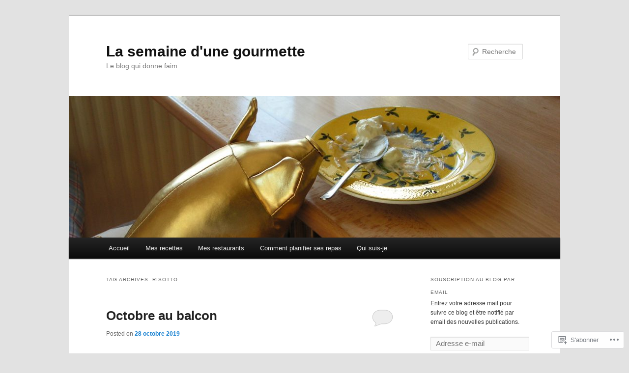

--- FILE ---
content_type: text/html; charset=UTF-8
request_url: https://lasemainedunegourmette.com/tag/risotto/
body_size: 58476
content:
<!DOCTYPE html>
<!--[if IE 6]>
<html id="ie6" lang="fr-FR">
<![endif]-->
<!--[if IE 7]>
<html id="ie7" lang="fr-FR">
<![endif]-->
<!--[if IE 8]>
<html id="ie8" lang="fr-FR">
<![endif]-->
<!--[if !(IE 6) & !(IE 7) & !(IE 8)]><!-->
<html lang="fr-FR">
<!--<![endif]-->
<head>
<meta charset="UTF-8" />
<meta name="viewport" content="width=device-width" />
<title>
Risotto | La semaine d&#039;une gourmette	</title>
<link rel="profile" href="https://gmpg.org/xfn/11" />
<link rel="stylesheet" type="text/css" media="all" href="https://s0.wp.com/wp-content/themes/pub/twentyeleven/style.css?m=1741693348i&amp;ver=20190507" />
<link rel="pingback" href="https://lasemainedunegourmette.com/xmlrpc.php">
<!--[if lt IE 9]>
<script src="https://s0.wp.com/wp-content/themes/pub/twentyeleven/js/html5.js?m=1394055389i&amp;ver=3.7.0" type="text/javascript"></script>
<![endif]-->
<meta name='robots' content='max-image-preview:large' />

<!-- Async WordPress.com Remote Login -->
<script id="wpcom_remote_login_js">
var wpcom_remote_login_extra_auth = '';
function wpcom_remote_login_remove_dom_node_id( element_id ) {
	var dom_node = document.getElementById( element_id );
	if ( dom_node ) { dom_node.parentNode.removeChild( dom_node ); }
}
function wpcom_remote_login_remove_dom_node_classes( class_name ) {
	var dom_nodes = document.querySelectorAll( '.' + class_name );
	for ( var i = 0; i < dom_nodes.length; i++ ) {
		dom_nodes[ i ].parentNode.removeChild( dom_nodes[ i ] );
	}
}
function wpcom_remote_login_final_cleanup() {
	wpcom_remote_login_remove_dom_node_classes( "wpcom_remote_login_msg" );
	wpcom_remote_login_remove_dom_node_id( "wpcom_remote_login_key" );
	wpcom_remote_login_remove_dom_node_id( "wpcom_remote_login_validate" );
	wpcom_remote_login_remove_dom_node_id( "wpcom_remote_login_js" );
	wpcom_remote_login_remove_dom_node_id( "wpcom_request_access_iframe" );
	wpcom_remote_login_remove_dom_node_id( "wpcom_request_access_styles" );
}

// Watch for messages back from the remote login
window.addEventListener( "message", function( e ) {
	if ( e.origin === "https://r-login.wordpress.com" ) {
		var data = {};
		try {
			data = JSON.parse( e.data );
		} catch( e ) {
			wpcom_remote_login_final_cleanup();
			return;
		}

		if ( data.msg === 'LOGIN' ) {
			// Clean up the login check iframe
			wpcom_remote_login_remove_dom_node_id( "wpcom_remote_login_key" );

			var id_regex = new RegExp( /^[0-9]+$/ );
			var token_regex = new RegExp( /^.*|.*|.*$/ );
			if (
				token_regex.test( data.token )
				&& id_regex.test( data.wpcomid )
			) {
				// We have everything we need to ask for a login
				var script = document.createElement( "script" );
				script.setAttribute( "id", "wpcom_remote_login_validate" );
				script.src = '/remote-login.php?wpcom_remote_login=validate'
					+ '&wpcomid=' + data.wpcomid
					+ '&token=' + encodeURIComponent( data.token )
					+ '&host=' + window.location.protocol
					+ '//' + window.location.hostname
					+ '&postid=6938'
					+ '&is_singular=';
				document.body.appendChild( script );
			}

			return;
		}

		// Safari ITP, not logged in, so redirect
		if ( data.msg === 'LOGIN-REDIRECT' ) {
			window.location = 'https://wordpress.com/log-in?redirect_to=' + window.location.href;
			return;
		}

		// Safari ITP, storage access failed, remove the request
		if ( data.msg === 'LOGIN-REMOVE' ) {
			var css_zap = 'html { -webkit-transition: margin-top 1s; transition: margin-top 1s; } /* 9001 */ html { margin-top: 0 !important; } * html body { margin-top: 0 !important; } @media screen and ( max-width: 782px ) { html { margin-top: 0 !important; } * html body { margin-top: 0 !important; } }';
			var style_zap = document.createElement( 'style' );
			style_zap.type = 'text/css';
			style_zap.appendChild( document.createTextNode( css_zap ) );
			document.body.appendChild( style_zap );

			var e = document.getElementById( 'wpcom_request_access_iframe' );
			e.parentNode.removeChild( e );

			document.cookie = 'wordpress_com_login_access=denied; path=/; max-age=31536000';

			return;
		}

		// Safari ITP
		if ( data.msg === 'REQUEST_ACCESS' ) {
			console.log( 'request access: safari' );

			// Check ITP iframe enable/disable knob
			if ( wpcom_remote_login_extra_auth !== 'safari_itp_iframe' ) {
				return;
			}

			// If we are in a "private window" there is no ITP.
			var private_window = false;
			try {
				var opendb = window.openDatabase( null, null, null, null );
			} catch( e ) {
				private_window = true;
			}

			if ( private_window ) {
				console.log( 'private window' );
				return;
			}

			var iframe = document.createElement( 'iframe' );
			iframe.id = 'wpcom_request_access_iframe';
			iframe.setAttribute( 'scrolling', 'no' );
			iframe.setAttribute( 'sandbox', 'allow-storage-access-by-user-activation allow-scripts allow-same-origin allow-top-navigation-by-user-activation' );
			iframe.src = 'https://r-login.wordpress.com/remote-login.php?wpcom_remote_login=request_access&origin=' + encodeURIComponent( data.origin ) + '&wpcomid=' + encodeURIComponent( data.wpcomid );

			var css = 'html { -webkit-transition: margin-top 1s; transition: margin-top 1s; } /* 9001 */ html { margin-top: 46px !important; } * html body { margin-top: 46px !important; } @media screen and ( max-width: 660px ) { html { margin-top: 71px !important; } * html body { margin-top: 71px !important; } #wpcom_request_access_iframe { display: block; height: 71px !important; } } #wpcom_request_access_iframe { border: 0px; height: 46px; position: fixed; top: 0; left: 0; width: 100%; min-width: 100%; z-index: 99999; background: #23282d; } ';

			var style = document.createElement( 'style' );
			style.type = 'text/css';
			style.id = 'wpcom_request_access_styles';
			style.appendChild( document.createTextNode( css ) );
			document.body.appendChild( style );

			document.body.appendChild( iframe );
		}

		if ( data.msg === 'DONE' ) {
			wpcom_remote_login_final_cleanup();
		}
	}
}, false );

// Inject the remote login iframe after the page has had a chance to load
// more critical resources
window.addEventListener( "DOMContentLoaded", function( e ) {
	var iframe = document.createElement( "iframe" );
	iframe.style.display = "none";
	iframe.setAttribute( "scrolling", "no" );
	iframe.setAttribute( "id", "wpcom_remote_login_key" );
	iframe.src = "https://r-login.wordpress.com/remote-login.php"
		+ "?wpcom_remote_login=key"
		+ "&origin=aHR0cHM6Ly9sYXNlbWFpbmVkdW5lZ291cm1ldHRlLmNvbQ%3D%3D"
		+ "&wpcomid=60385564"
		+ "&time=" + Math.floor( Date.now() / 1000 );
	document.body.appendChild( iframe );
}, false );
</script>
<link rel='dns-prefetch' href='//s0.wp.com' />
<link rel="alternate" type="application/rss+xml" title="La semaine d&#039;une gourmette &raquo; Flux" href="https://lasemainedunegourmette.com/feed/" />
<link rel="alternate" type="application/rss+xml" title="La semaine d&#039;une gourmette &raquo; Flux des commentaires" href="https://lasemainedunegourmette.com/comments/feed/" />
<link rel="alternate" type="application/rss+xml" title="La semaine d&#039;une gourmette &raquo; Flux du mot clef Risotto" href="https://lasemainedunegourmette.com/tag/risotto/feed/" />
	<script type="text/javascript">
		/* <![CDATA[ */
		function addLoadEvent(func) {
			var oldonload = window.onload;
			if (typeof window.onload != 'function') {
				window.onload = func;
			} else {
				window.onload = function () {
					oldonload();
					func();
				}
			}
		}
		/* ]]> */
	</script>
	<link crossorigin='anonymous' rel='stylesheet' id='all-css-0-1' href='/wp-content/mu-plugins/jetpack-plugin/moon/modules/infinite-scroll/infinity.css?m=1753284714i&cssminify=yes' type='text/css' media='all' />
<style id='wp-emoji-styles-inline-css'>

	img.wp-smiley, img.emoji {
		display: inline !important;
		border: none !important;
		box-shadow: none !important;
		height: 1em !important;
		width: 1em !important;
		margin: 0 0.07em !important;
		vertical-align: -0.1em !important;
		background: none !important;
		padding: 0 !important;
	}
/*# sourceURL=wp-emoji-styles-inline-css */
</style>
<link crossorigin='anonymous' rel='stylesheet' id='all-css-2-1' href='/wp-content/plugins/gutenberg-core/v22.4.0/build/styles/block-library/style.min.css?m=1768935615i&cssminify=yes' type='text/css' media='all' />
<style id='wp-block-library-inline-css'>
.has-text-align-justify {
	text-align:justify;
}
.has-text-align-justify{text-align:justify;}

/*# sourceURL=wp-block-library-inline-css */
</style><style id='wp-block-gallery-inline-css'>
.blocks-gallery-grid:not(.has-nested-images),.wp-block-gallery:not(.has-nested-images){display:flex;flex-wrap:wrap;list-style-type:none;margin:0;padding:0}.blocks-gallery-grid:not(.has-nested-images) .blocks-gallery-image,.blocks-gallery-grid:not(.has-nested-images) .blocks-gallery-item,.wp-block-gallery:not(.has-nested-images) .blocks-gallery-image,.wp-block-gallery:not(.has-nested-images) .blocks-gallery-item{display:flex;flex-direction:column;flex-grow:1;justify-content:center;margin:0 1em 1em 0;position:relative;width:calc(50% - 1em)}.blocks-gallery-grid:not(.has-nested-images) .blocks-gallery-image:nth-of-type(2n),.blocks-gallery-grid:not(.has-nested-images) .blocks-gallery-item:nth-of-type(2n),.wp-block-gallery:not(.has-nested-images) .blocks-gallery-image:nth-of-type(2n),.wp-block-gallery:not(.has-nested-images) .blocks-gallery-item:nth-of-type(2n){margin-right:0}.blocks-gallery-grid:not(.has-nested-images) .blocks-gallery-image figure,.blocks-gallery-grid:not(.has-nested-images) .blocks-gallery-item figure,.wp-block-gallery:not(.has-nested-images) .blocks-gallery-image figure,.wp-block-gallery:not(.has-nested-images) .blocks-gallery-item figure{align-items:flex-end;display:flex;height:100%;justify-content:flex-start;margin:0}.blocks-gallery-grid:not(.has-nested-images) .blocks-gallery-image img,.blocks-gallery-grid:not(.has-nested-images) .blocks-gallery-item img,.wp-block-gallery:not(.has-nested-images) .blocks-gallery-image img,.wp-block-gallery:not(.has-nested-images) .blocks-gallery-item img{display:block;height:auto;max-width:100%;width:auto}.blocks-gallery-grid:not(.has-nested-images) .blocks-gallery-image figcaption,.blocks-gallery-grid:not(.has-nested-images) .blocks-gallery-item figcaption,.wp-block-gallery:not(.has-nested-images) .blocks-gallery-image figcaption,.wp-block-gallery:not(.has-nested-images) .blocks-gallery-item figcaption{background:linear-gradient(0deg,#000000b3,#0000004d 70%,#0000);bottom:0;box-sizing:border-box;color:#fff;font-size:.8em;margin:0;max-height:100%;overflow:auto;padding:3em .77em .7em;position:absolute;text-align:center;width:100%;z-index:2}.blocks-gallery-grid:not(.has-nested-images) .blocks-gallery-image figcaption img,.blocks-gallery-grid:not(.has-nested-images) .blocks-gallery-item figcaption img,.wp-block-gallery:not(.has-nested-images) .blocks-gallery-image figcaption img,.wp-block-gallery:not(.has-nested-images) .blocks-gallery-item figcaption img{display:inline}.blocks-gallery-grid:not(.has-nested-images) figcaption,.wp-block-gallery:not(.has-nested-images) figcaption{flex-grow:1}.blocks-gallery-grid:not(.has-nested-images).is-cropped .blocks-gallery-image a,.blocks-gallery-grid:not(.has-nested-images).is-cropped .blocks-gallery-image img,.blocks-gallery-grid:not(.has-nested-images).is-cropped .blocks-gallery-item a,.blocks-gallery-grid:not(.has-nested-images).is-cropped .blocks-gallery-item img,.wp-block-gallery:not(.has-nested-images).is-cropped .blocks-gallery-image a,.wp-block-gallery:not(.has-nested-images).is-cropped .blocks-gallery-image img,.wp-block-gallery:not(.has-nested-images).is-cropped .blocks-gallery-item a,.wp-block-gallery:not(.has-nested-images).is-cropped .blocks-gallery-item img{flex:1;height:100%;object-fit:cover;width:100%}.blocks-gallery-grid:not(.has-nested-images).columns-1 .blocks-gallery-image,.blocks-gallery-grid:not(.has-nested-images).columns-1 .blocks-gallery-item,.wp-block-gallery:not(.has-nested-images).columns-1 .blocks-gallery-image,.wp-block-gallery:not(.has-nested-images).columns-1 .blocks-gallery-item{margin-right:0;width:100%}@media (min-width:600px){.blocks-gallery-grid:not(.has-nested-images).columns-3 .blocks-gallery-image,.blocks-gallery-grid:not(.has-nested-images).columns-3 .blocks-gallery-item,.wp-block-gallery:not(.has-nested-images).columns-3 .blocks-gallery-image,.wp-block-gallery:not(.has-nested-images).columns-3 .blocks-gallery-item{margin-right:1em;width:calc(33.33333% - .66667em)}.blocks-gallery-grid:not(.has-nested-images).columns-4 .blocks-gallery-image,.blocks-gallery-grid:not(.has-nested-images).columns-4 .blocks-gallery-item,.wp-block-gallery:not(.has-nested-images).columns-4 .blocks-gallery-image,.wp-block-gallery:not(.has-nested-images).columns-4 .blocks-gallery-item{margin-right:1em;width:calc(25% - .75em)}.blocks-gallery-grid:not(.has-nested-images).columns-5 .blocks-gallery-image,.blocks-gallery-grid:not(.has-nested-images).columns-5 .blocks-gallery-item,.wp-block-gallery:not(.has-nested-images).columns-5 .blocks-gallery-image,.wp-block-gallery:not(.has-nested-images).columns-5 .blocks-gallery-item{margin-right:1em;width:calc(20% - .8em)}.blocks-gallery-grid:not(.has-nested-images).columns-6 .blocks-gallery-image,.blocks-gallery-grid:not(.has-nested-images).columns-6 .blocks-gallery-item,.wp-block-gallery:not(.has-nested-images).columns-6 .blocks-gallery-image,.wp-block-gallery:not(.has-nested-images).columns-6 .blocks-gallery-item{margin-right:1em;width:calc(16.66667% - .83333em)}.blocks-gallery-grid:not(.has-nested-images).columns-7 .blocks-gallery-image,.blocks-gallery-grid:not(.has-nested-images).columns-7 .blocks-gallery-item,.wp-block-gallery:not(.has-nested-images).columns-7 .blocks-gallery-image,.wp-block-gallery:not(.has-nested-images).columns-7 .blocks-gallery-item{margin-right:1em;width:calc(14.28571% - .85714em)}.blocks-gallery-grid:not(.has-nested-images).columns-8 .blocks-gallery-image,.blocks-gallery-grid:not(.has-nested-images).columns-8 .blocks-gallery-item,.wp-block-gallery:not(.has-nested-images).columns-8 .blocks-gallery-image,.wp-block-gallery:not(.has-nested-images).columns-8 .blocks-gallery-item{margin-right:1em;width:calc(12.5% - .875em)}.blocks-gallery-grid:not(.has-nested-images).columns-1 .blocks-gallery-image:nth-of-type(1n),.blocks-gallery-grid:not(.has-nested-images).columns-1 .blocks-gallery-item:nth-of-type(1n),.blocks-gallery-grid:not(.has-nested-images).columns-2 .blocks-gallery-image:nth-of-type(2n),.blocks-gallery-grid:not(.has-nested-images).columns-2 .blocks-gallery-item:nth-of-type(2n),.blocks-gallery-grid:not(.has-nested-images).columns-3 .blocks-gallery-image:nth-of-type(3n),.blocks-gallery-grid:not(.has-nested-images).columns-3 .blocks-gallery-item:nth-of-type(3n),.blocks-gallery-grid:not(.has-nested-images).columns-4 .blocks-gallery-image:nth-of-type(4n),.blocks-gallery-grid:not(.has-nested-images).columns-4 .blocks-gallery-item:nth-of-type(4n),.blocks-gallery-grid:not(.has-nested-images).columns-5 .blocks-gallery-image:nth-of-type(5n),.blocks-gallery-grid:not(.has-nested-images).columns-5 .blocks-gallery-item:nth-of-type(5n),.blocks-gallery-grid:not(.has-nested-images).columns-6 .blocks-gallery-image:nth-of-type(6n),.blocks-gallery-grid:not(.has-nested-images).columns-6 .blocks-gallery-item:nth-of-type(6n),.blocks-gallery-grid:not(.has-nested-images).columns-7 .blocks-gallery-image:nth-of-type(7n),.blocks-gallery-grid:not(.has-nested-images).columns-7 .blocks-gallery-item:nth-of-type(7n),.blocks-gallery-grid:not(.has-nested-images).columns-8 .blocks-gallery-image:nth-of-type(8n),.blocks-gallery-grid:not(.has-nested-images).columns-8 .blocks-gallery-item:nth-of-type(8n),.wp-block-gallery:not(.has-nested-images).columns-1 .blocks-gallery-image:nth-of-type(1n),.wp-block-gallery:not(.has-nested-images).columns-1 .blocks-gallery-item:nth-of-type(1n),.wp-block-gallery:not(.has-nested-images).columns-2 .blocks-gallery-image:nth-of-type(2n),.wp-block-gallery:not(.has-nested-images).columns-2 .blocks-gallery-item:nth-of-type(2n),.wp-block-gallery:not(.has-nested-images).columns-3 .blocks-gallery-image:nth-of-type(3n),.wp-block-gallery:not(.has-nested-images).columns-3 .blocks-gallery-item:nth-of-type(3n),.wp-block-gallery:not(.has-nested-images).columns-4 .blocks-gallery-image:nth-of-type(4n),.wp-block-gallery:not(.has-nested-images).columns-4 .blocks-gallery-item:nth-of-type(4n),.wp-block-gallery:not(.has-nested-images).columns-5 .blocks-gallery-image:nth-of-type(5n),.wp-block-gallery:not(.has-nested-images).columns-5 .blocks-gallery-item:nth-of-type(5n),.wp-block-gallery:not(.has-nested-images).columns-6 .blocks-gallery-image:nth-of-type(6n),.wp-block-gallery:not(.has-nested-images).columns-6 .blocks-gallery-item:nth-of-type(6n),.wp-block-gallery:not(.has-nested-images).columns-7 .blocks-gallery-image:nth-of-type(7n),.wp-block-gallery:not(.has-nested-images).columns-7 .blocks-gallery-item:nth-of-type(7n),.wp-block-gallery:not(.has-nested-images).columns-8 .blocks-gallery-image:nth-of-type(8n),.wp-block-gallery:not(.has-nested-images).columns-8 .blocks-gallery-item:nth-of-type(8n){margin-right:0}}.blocks-gallery-grid:not(.has-nested-images) .blocks-gallery-image:last-child,.blocks-gallery-grid:not(.has-nested-images) .blocks-gallery-item:last-child,.wp-block-gallery:not(.has-nested-images) .blocks-gallery-image:last-child,.wp-block-gallery:not(.has-nested-images) .blocks-gallery-item:last-child{margin-right:0}.blocks-gallery-grid:not(.has-nested-images).alignleft,.blocks-gallery-grid:not(.has-nested-images).alignright,.wp-block-gallery:not(.has-nested-images).alignleft,.wp-block-gallery:not(.has-nested-images).alignright{max-width:420px;width:100%}.blocks-gallery-grid:not(.has-nested-images).aligncenter .blocks-gallery-item figure,.wp-block-gallery:not(.has-nested-images).aligncenter .blocks-gallery-item figure{justify-content:center}.wp-block-gallery:not(.is-cropped) .blocks-gallery-item{align-self:flex-start}figure.wp-block-gallery.has-nested-images{align-items:normal}.wp-block-gallery.has-nested-images figure.wp-block-image:not(#individual-image){margin:0;width:calc(50% - var(--wp--style--unstable-gallery-gap, 16px)/2)}.wp-block-gallery.has-nested-images figure.wp-block-image{box-sizing:border-box;display:flex;flex-direction:column;flex-grow:1;justify-content:center;max-width:100%;position:relative}.wp-block-gallery.has-nested-images figure.wp-block-image>a,.wp-block-gallery.has-nested-images figure.wp-block-image>div{flex-direction:column;flex-grow:1;margin:0}.wp-block-gallery.has-nested-images figure.wp-block-image img{display:block;height:auto;max-width:100%!important;width:auto}.wp-block-gallery.has-nested-images figure.wp-block-image figcaption,.wp-block-gallery.has-nested-images figure.wp-block-image:has(figcaption):before{bottom:0;left:0;max-height:100%;position:absolute;right:0}.wp-block-gallery.has-nested-images figure.wp-block-image:has(figcaption):before{backdrop-filter:blur(3px);content:"";height:100%;-webkit-mask-image:linear-gradient(0deg,#000 20%,#0000);mask-image:linear-gradient(0deg,#000 20%,#0000);max-height:40%;pointer-events:none}.wp-block-gallery.has-nested-images figure.wp-block-image figcaption{box-sizing:border-box;color:#fff;font-size:13px;margin:0;overflow:auto;padding:1em;text-align:center;text-shadow:0 0 1.5px #000}.wp-block-gallery.has-nested-images figure.wp-block-image figcaption::-webkit-scrollbar{height:12px;width:12px}.wp-block-gallery.has-nested-images figure.wp-block-image figcaption::-webkit-scrollbar-track{background-color:initial}.wp-block-gallery.has-nested-images figure.wp-block-image figcaption::-webkit-scrollbar-thumb{background-clip:padding-box;background-color:initial;border:3px solid #0000;border-radius:8px}.wp-block-gallery.has-nested-images figure.wp-block-image figcaption:focus-within::-webkit-scrollbar-thumb,.wp-block-gallery.has-nested-images figure.wp-block-image figcaption:focus::-webkit-scrollbar-thumb,.wp-block-gallery.has-nested-images figure.wp-block-image figcaption:hover::-webkit-scrollbar-thumb{background-color:#fffc}.wp-block-gallery.has-nested-images figure.wp-block-image figcaption{scrollbar-color:#0000 #0000;scrollbar-gutter:stable both-edges;scrollbar-width:thin}.wp-block-gallery.has-nested-images figure.wp-block-image figcaption:focus,.wp-block-gallery.has-nested-images figure.wp-block-image figcaption:focus-within,.wp-block-gallery.has-nested-images figure.wp-block-image figcaption:hover{scrollbar-color:#fffc #0000}.wp-block-gallery.has-nested-images figure.wp-block-image figcaption{will-change:transform}@media (hover:none){.wp-block-gallery.has-nested-images figure.wp-block-image figcaption{scrollbar-color:#fffc #0000}}.wp-block-gallery.has-nested-images figure.wp-block-image figcaption{background:linear-gradient(0deg,#0006,#0000)}.wp-block-gallery.has-nested-images figure.wp-block-image figcaption img{display:inline}.wp-block-gallery.has-nested-images figure.wp-block-image figcaption a{color:inherit}.wp-block-gallery.has-nested-images figure.wp-block-image.has-custom-border img{box-sizing:border-box}.wp-block-gallery.has-nested-images figure.wp-block-image.has-custom-border>a,.wp-block-gallery.has-nested-images figure.wp-block-image.has-custom-border>div,.wp-block-gallery.has-nested-images figure.wp-block-image.is-style-rounded>a,.wp-block-gallery.has-nested-images figure.wp-block-image.is-style-rounded>div{flex:1 1 auto}.wp-block-gallery.has-nested-images figure.wp-block-image.has-custom-border figcaption,.wp-block-gallery.has-nested-images figure.wp-block-image.is-style-rounded figcaption{background:none;color:inherit;flex:initial;margin:0;padding:10px 10px 9px;position:relative;text-shadow:none}.wp-block-gallery.has-nested-images figure.wp-block-image.has-custom-border:before,.wp-block-gallery.has-nested-images figure.wp-block-image.is-style-rounded:before{content:none}.wp-block-gallery.has-nested-images figcaption{flex-basis:100%;flex-grow:1;text-align:center}.wp-block-gallery.has-nested-images:not(.is-cropped) figure.wp-block-image:not(#individual-image){margin-bottom:auto;margin-top:0}.wp-block-gallery.has-nested-images.is-cropped figure.wp-block-image:not(#individual-image){align-self:inherit}.wp-block-gallery.has-nested-images.is-cropped figure.wp-block-image:not(#individual-image)>a,.wp-block-gallery.has-nested-images.is-cropped figure.wp-block-image:not(#individual-image)>div:not(.components-drop-zone){display:flex}.wp-block-gallery.has-nested-images.is-cropped figure.wp-block-image:not(#individual-image) a,.wp-block-gallery.has-nested-images.is-cropped figure.wp-block-image:not(#individual-image) img{flex:1 0 0%;height:100%;object-fit:cover;width:100%}.wp-block-gallery.has-nested-images.columns-1 figure.wp-block-image:not(#individual-image){width:100%}@media (min-width:600px){.wp-block-gallery.has-nested-images.columns-3 figure.wp-block-image:not(#individual-image){width:calc(33.33333% - var(--wp--style--unstable-gallery-gap, 16px)*.66667)}.wp-block-gallery.has-nested-images.columns-4 figure.wp-block-image:not(#individual-image){width:calc(25% - var(--wp--style--unstable-gallery-gap, 16px)*.75)}.wp-block-gallery.has-nested-images.columns-5 figure.wp-block-image:not(#individual-image){width:calc(20% - var(--wp--style--unstable-gallery-gap, 16px)*.8)}.wp-block-gallery.has-nested-images.columns-6 figure.wp-block-image:not(#individual-image){width:calc(16.66667% - var(--wp--style--unstable-gallery-gap, 16px)*.83333)}.wp-block-gallery.has-nested-images.columns-7 figure.wp-block-image:not(#individual-image){width:calc(14.28571% - var(--wp--style--unstable-gallery-gap, 16px)*.85714)}.wp-block-gallery.has-nested-images.columns-8 figure.wp-block-image:not(#individual-image){width:calc(12.5% - var(--wp--style--unstable-gallery-gap, 16px)*.875)}.wp-block-gallery.has-nested-images.columns-default figure.wp-block-image:not(#individual-image){width:calc(33.33% - var(--wp--style--unstable-gallery-gap, 16px)*.66667)}.wp-block-gallery.has-nested-images.columns-default figure.wp-block-image:not(#individual-image):first-child:nth-last-child(2),.wp-block-gallery.has-nested-images.columns-default figure.wp-block-image:not(#individual-image):first-child:nth-last-child(2)~figure.wp-block-image:not(#individual-image){width:calc(50% - var(--wp--style--unstable-gallery-gap, 16px)*.5)}.wp-block-gallery.has-nested-images.columns-default figure.wp-block-image:not(#individual-image):first-child:last-child{width:100%}}.wp-block-gallery.has-nested-images.alignleft,.wp-block-gallery.has-nested-images.alignright{max-width:420px;width:100%}.wp-block-gallery.has-nested-images.aligncenter{justify-content:center}
/*# sourceURL=https://s0.wp.com/wp-content/plugins/gutenberg-core/v22.4.0/build/styles/block-library/gallery/style.min.css */
</style>
<style id='wp-block-gallery-theme-inline-css'>
.blocks-gallery-caption{color:#555;font-size:13px;text-align:center}.is-dark-theme .blocks-gallery-caption{color:#ffffffa6}
/*# sourceURL=https://s0.wp.com/wp-content/plugins/gutenberg-core/v22.4.0/build/styles/block-library/gallery/theme.min.css */
</style>
<style id='wp-block-image-inline-css'>
.wp-block-image>a,.wp-block-image>figure>a{display:inline-block}.wp-block-image img{box-sizing:border-box;height:auto;max-width:100%;vertical-align:bottom}@media not (prefers-reduced-motion){.wp-block-image img.hide{visibility:hidden}.wp-block-image img.show{animation:show-content-image .4s}}.wp-block-image[style*=border-radius] img,.wp-block-image[style*=border-radius]>a{border-radius:inherit}.wp-block-image.has-custom-border img{box-sizing:border-box}.wp-block-image.aligncenter{text-align:center}.wp-block-image.alignfull>a,.wp-block-image.alignwide>a{width:100%}.wp-block-image.alignfull img,.wp-block-image.alignwide img{height:auto;width:100%}.wp-block-image .aligncenter,.wp-block-image .alignleft,.wp-block-image .alignright,.wp-block-image.aligncenter,.wp-block-image.alignleft,.wp-block-image.alignright{display:table}.wp-block-image .aligncenter>figcaption,.wp-block-image .alignleft>figcaption,.wp-block-image .alignright>figcaption,.wp-block-image.aligncenter>figcaption,.wp-block-image.alignleft>figcaption,.wp-block-image.alignright>figcaption{caption-side:bottom;display:table-caption}.wp-block-image .alignleft{float:left;margin:.5em 1em .5em 0}.wp-block-image .alignright{float:right;margin:.5em 0 .5em 1em}.wp-block-image .aligncenter{margin-left:auto;margin-right:auto}.wp-block-image :where(figcaption){margin-bottom:1em;margin-top:.5em}.wp-block-image.is-style-circle-mask img{border-radius:9999px}@supports ((-webkit-mask-image:none) or (mask-image:none)) or (-webkit-mask-image:none){.wp-block-image.is-style-circle-mask img{border-radius:0;-webkit-mask-image:url('data:image/svg+xml;utf8,<svg viewBox="0 0 100 100" xmlns="http://www.w3.org/2000/svg"><circle cx="50" cy="50" r="50"/></svg>');mask-image:url('data:image/svg+xml;utf8,<svg viewBox="0 0 100 100" xmlns="http://www.w3.org/2000/svg"><circle cx="50" cy="50" r="50"/></svg>');mask-mode:alpha;-webkit-mask-position:center;mask-position:center;-webkit-mask-repeat:no-repeat;mask-repeat:no-repeat;-webkit-mask-size:contain;mask-size:contain}}:root :where(.wp-block-image.is-style-rounded img,.wp-block-image .is-style-rounded img){border-radius:9999px}.wp-block-image figure{margin:0}.wp-lightbox-container{display:flex;flex-direction:column;position:relative}.wp-lightbox-container img{cursor:zoom-in}.wp-lightbox-container img:hover+button{opacity:1}.wp-lightbox-container button{align-items:center;backdrop-filter:blur(16px) saturate(180%);background-color:#5a5a5a40;border:none;border-radius:4px;cursor:zoom-in;display:flex;height:20px;justify-content:center;opacity:0;padding:0;position:absolute;right:16px;text-align:center;top:16px;width:20px;z-index:100}@media not (prefers-reduced-motion){.wp-lightbox-container button{transition:opacity .2s ease}}.wp-lightbox-container button:focus-visible{outline:3px auto #5a5a5a40;outline:3px auto -webkit-focus-ring-color;outline-offset:3px}.wp-lightbox-container button:hover{cursor:pointer;opacity:1}.wp-lightbox-container button:focus{opacity:1}.wp-lightbox-container button:focus,.wp-lightbox-container button:hover,.wp-lightbox-container button:not(:hover):not(:active):not(.has-background){background-color:#5a5a5a40;border:none}.wp-lightbox-overlay{box-sizing:border-box;cursor:zoom-out;height:100vh;left:0;overflow:hidden;position:fixed;top:0;visibility:hidden;width:100%;z-index:100000}.wp-lightbox-overlay .close-button{align-items:center;cursor:pointer;display:flex;justify-content:center;min-height:40px;min-width:40px;padding:0;position:absolute;right:calc(env(safe-area-inset-right) + 16px);top:calc(env(safe-area-inset-top) + 16px);z-index:5000000}.wp-lightbox-overlay .close-button:focus,.wp-lightbox-overlay .close-button:hover,.wp-lightbox-overlay .close-button:not(:hover):not(:active):not(.has-background){background:none;border:none}.wp-lightbox-overlay .lightbox-image-container{height:var(--wp--lightbox-container-height);left:50%;overflow:hidden;position:absolute;top:50%;transform:translate(-50%,-50%);transform-origin:top left;width:var(--wp--lightbox-container-width);z-index:9999999999}.wp-lightbox-overlay .wp-block-image{align-items:center;box-sizing:border-box;display:flex;height:100%;justify-content:center;margin:0;position:relative;transform-origin:0 0;width:100%;z-index:3000000}.wp-lightbox-overlay .wp-block-image img{height:var(--wp--lightbox-image-height);min-height:var(--wp--lightbox-image-height);min-width:var(--wp--lightbox-image-width);width:var(--wp--lightbox-image-width)}.wp-lightbox-overlay .wp-block-image figcaption{display:none}.wp-lightbox-overlay button{background:none;border:none}.wp-lightbox-overlay .scrim{background-color:#fff;height:100%;opacity:.9;position:absolute;width:100%;z-index:2000000}.wp-lightbox-overlay.active{visibility:visible}@media not (prefers-reduced-motion){.wp-lightbox-overlay.active{animation:turn-on-visibility .25s both}.wp-lightbox-overlay.active img{animation:turn-on-visibility .35s both}.wp-lightbox-overlay.show-closing-animation:not(.active){animation:turn-off-visibility .35s both}.wp-lightbox-overlay.show-closing-animation:not(.active) img{animation:turn-off-visibility .25s both}.wp-lightbox-overlay.zoom.active{animation:none;opacity:1;visibility:visible}.wp-lightbox-overlay.zoom.active .lightbox-image-container{animation:lightbox-zoom-in .4s}.wp-lightbox-overlay.zoom.active .lightbox-image-container img{animation:none}.wp-lightbox-overlay.zoom.active .scrim{animation:turn-on-visibility .4s forwards}.wp-lightbox-overlay.zoom.show-closing-animation:not(.active){animation:none}.wp-lightbox-overlay.zoom.show-closing-animation:not(.active) .lightbox-image-container{animation:lightbox-zoom-out .4s}.wp-lightbox-overlay.zoom.show-closing-animation:not(.active) .lightbox-image-container img{animation:none}.wp-lightbox-overlay.zoom.show-closing-animation:not(.active) .scrim{animation:turn-off-visibility .4s forwards}}@keyframes show-content-image{0%{visibility:hidden}99%{visibility:hidden}to{visibility:visible}}@keyframes turn-on-visibility{0%{opacity:0}to{opacity:1}}@keyframes turn-off-visibility{0%{opacity:1;visibility:visible}99%{opacity:0;visibility:visible}to{opacity:0;visibility:hidden}}@keyframes lightbox-zoom-in{0%{transform:translate(calc((-100vw + var(--wp--lightbox-scrollbar-width))/2 + var(--wp--lightbox-initial-left-position)),calc(-50vh + var(--wp--lightbox-initial-top-position))) scale(var(--wp--lightbox-scale))}to{transform:translate(-50%,-50%) scale(1)}}@keyframes lightbox-zoom-out{0%{transform:translate(-50%,-50%) scale(1);visibility:visible}99%{visibility:visible}to{transform:translate(calc((-100vw + var(--wp--lightbox-scrollbar-width))/2 + var(--wp--lightbox-initial-left-position)),calc(-50vh + var(--wp--lightbox-initial-top-position))) scale(var(--wp--lightbox-scale));visibility:hidden}}
/*# sourceURL=https://s0.wp.com/wp-content/plugins/gutenberg-core/v22.4.0/build/styles/block-library/image/style.min.css */
</style>
<style id='wp-block-image-theme-inline-css'>
:root :where(.wp-block-image figcaption){color:#555;font-size:13px;text-align:center}.is-dark-theme :root :where(.wp-block-image figcaption){color:#ffffffa6}.wp-block-image{margin:0 0 1em}
/*# sourceURL=https://s0.wp.com/wp-content/plugins/gutenberg-core/v22.4.0/build/styles/block-library/image/theme.min.css */
</style>
<style id='wp-block-paragraph-inline-css'>
.is-small-text{font-size:.875em}.is-regular-text{font-size:1em}.is-large-text{font-size:2.25em}.is-larger-text{font-size:3em}.has-drop-cap:not(:focus):first-letter{float:left;font-size:8.4em;font-style:normal;font-weight:100;line-height:.68;margin:.05em .1em 0 0;text-transform:uppercase}body.rtl .has-drop-cap:not(:focus):first-letter{float:none;margin-left:.1em}p.has-drop-cap.has-background{overflow:hidden}:root :where(p.has-background){padding:1.25em 2.375em}:where(p.has-text-color:not(.has-link-color)) a{color:inherit}p.has-text-align-left[style*="writing-mode:vertical-lr"],p.has-text-align-right[style*="writing-mode:vertical-rl"]{rotate:180deg}
/*# sourceURL=https://s0.wp.com/wp-content/plugins/gutenberg-core/v22.4.0/build/styles/block-library/paragraph/style.min.css */
</style>
<style id='global-styles-inline-css'>
:root{--wp--preset--aspect-ratio--square: 1;--wp--preset--aspect-ratio--4-3: 4/3;--wp--preset--aspect-ratio--3-4: 3/4;--wp--preset--aspect-ratio--3-2: 3/2;--wp--preset--aspect-ratio--2-3: 2/3;--wp--preset--aspect-ratio--16-9: 16/9;--wp--preset--aspect-ratio--9-16: 9/16;--wp--preset--color--black: #000;--wp--preset--color--cyan-bluish-gray: #abb8c3;--wp--preset--color--white: #fff;--wp--preset--color--pale-pink: #f78da7;--wp--preset--color--vivid-red: #cf2e2e;--wp--preset--color--luminous-vivid-orange: #ff6900;--wp--preset--color--luminous-vivid-amber: #fcb900;--wp--preset--color--light-green-cyan: #7bdcb5;--wp--preset--color--vivid-green-cyan: #00d084;--wp--preset--color--pale-cyan-blue: #8ed1fc;--wp--preset--color--vivid-cyan-blue: #0693e3;--wp--preset--color--vivid-purple: #9b51e0;--wp--preset--color--blue: #1982d1;--wp--preset--color--dark-gray: #373737;--wp--preset--color--medium-gray: #666;--wp--preset--color--light-gray: #e2e2e2;--wp--preset--gradient--vivid-cyan-blue-to-vivid-purple: linear-gradient(135deg,rgb(6,147,227) 0%,rgb(155,81,224) 100%);--wp--preset--gradient--light-green-cyan-to-vivid-green-cyan: linear-gradient(135deg,rgb(122,220,180) 0%,rgb(0,208,130) 100%);--wp--preset--gradient--luminous-vivid-amber-to-luminous-vivid-orange: linear-gradient(135deg,rgb(252,185,0) 0%,rgb(255,105,0) 100%);--wp--preset--gradient--luminous-vivid-orange-to-vivid-red: linear-gradient(135deg,rgb(255,105,0) 0%,rgb(207,46,46) 100%);--wp--preset--gradient--very-light-gray-to-cyan-bluish-gray: linear-gradient(135deg,rgb(238,238,238) 0%,rgb(169,184,195) 100%);--wp--preset--gradient--cool-to-warm-spectrum: linear-gradient(135deg,rgb(74,234,220) 0%,rgb(151,120,209) 20%,rgb(207,42,186) 40%,rgb(238,44,130) 60%,rgb(251,105,98) 80%,rgb(254,248,76) 100%);--wp--preset--gradient--blush-light-purple: linear-gradient(135deg,rgb(255,206,236) 0%,rgb(152,150,240) 100%);--wp--preset--gradient--blush-bordeaux: linear-gradient(135deg,rgb(254,205,165) 0%,rgb(254,45,45) 50%,rgb(107,0,62) 100%);--wp--preset--gradient--luminous-dusk: linear-gradient(135deg,rgb(255,203,112) 0%,rgb(199,81,192) 50%,rgb(65,88,208) 100%);--wp--preset--gradient--pale-ocean: linear-gradient(135deg,rgb(255,245,203) 0%,rgb(182,227,212) 50%,rgb(51,167,181) 100%);--wp--preset--gradient--electric-grass: linear-gradient(135deg,rgb(202,248,128) 0%,rgb(113,206,126) 100%);--wp--preset--gradient--midnight: linear-gradient(135deg,rgb(2,3,129) 0%,rgb(40,116,252) 100%);--wp--preset--font-size--small: 13px;--wp--preset--font-size--medium: 20px;--wp--preset--font-size--large: 36px;--wp--preset--font-size--x-large: 42px;--wp--preset--font-family--albert-sans: 'Albert Sans', sans-serif;--wp--preset--font-family--alegreya: Alegreya, serif;--wp--preset--font-family--arvo: Arvo, serif;--wp--preset--font-family--bodoni-moda: 'Bodoni Moda', serif;--wp--preset--font-family--bricolage-grotesque: 'Bricolage Grotesque', sans-serif;--wp--preset--font-family--cabin: Cabin, sans-serif;--wp--preset--font-family--chivo: Chivo, sans-serif;--wp--preset--font-family--commissioner: Commissioner, sans-serif;--wp--preset--font-family--cormorant: Cormorant, serif;--wp--preset--font-family--courier-prime: 'Courier Prime', monospace;--wp--preset--font-family--crimson-pro: 'Crimson Pro', serif;--wp--preset--font-family--dm-mono: 'DM Mono', monospace;--wp--preset--font-family--dm-sans: 'DM Sans', sans-serif;--wp--preset--font-family--dm-serif-display: 'DM Serif Display', serif;--wp--preset--font-family--domine: Domine, serif;--wp--preset--font-family--eb-garamond: 'EB Garamond', serif;--wp--preset--font-family--epilogue: Epilogue, sans-serif;--wp--preset--font-family--fahkwang: Fahkwang, sans-serif;--wp--preset--font-family--figtree: Figtree, sans-serif;--wp--preset--font-family--fira-sans: 'Fira Sans', sans-serif;--wp--preset--font-family--fjalla-one: 'Fjalla One', sans-serif;--wp--preset--font-family--fraunces: Fraunces, serif;--wp--preset--font-family--gabarito: Gabarito, system-ui;--wp--preset--font-family--ibm-plex-mono: 'IBM Plex Mono', monospace;--wp--preset--font-family--ibm-plex-sans: 'IBM Plex Sans', sans-serif;--wp--preset--font-family--ibarra-real-nova: 'Ibarra Real Nova', serif;--wp--preset--font-family--instrument-serif: 'Instrument Serif', serif;--wp--preset--font-family--inter: Inter, sans-serif;--wp--preset--font-family--josefin-sans: 'Josefin Sans', sans-serif;--wp--preset--font-family--jost: Jost, sans-serif;--wp--preset--font-family--libre-baskerville: 'Libre Baskerville', serif;--wp--preset--font-family--libre-franklin: 'Libre Franklin', sans-serif;--wp--preset--font-family--literata: Literata, serif;--wp--preset--font-family--lora: Lora, serif;--wp--preset--font-family--merriweather: Merriweather, serif;--wp--preset--font-family--montserrat: Montserrat, sans-serif;--wp--preset--font-family--newsreader: Newsreader, serif;--wp--preset--font-family--noto-sans-mono: 'Noto Sans Mono', sans-serif;--wp--preset--font-family--nunito: Nunito, sans-serif;--wp--preset--font-family--open-sans: 'Open Sans', sans-serif;--wp--preset--font-family--overpass: Overpass, sans-serif;--wp--preset--font-family--pt-serif: 'PT Serif', serif;--wp--preset--font-family--petrona: Petrona, serif;--wp--preset--font-family--piazzolla: Piazzolla, serif;--wp--preset--font-family--playfair-display: 'Playfair Display', serif;--wp--preset--font-family--plus-jakarta-sans: 'Plus Jakarta Sans', sans-serif;--wp--preset--font-family--poppins: Poppins, sans-serif;--wp--preset--font-family--raleway: Raleway, sans-serif;--wp--preset--font-family--roboto: Roboto, sans-serif;--wp--preset--font-family--roboto-slab: 'Roboto Slab', serif;--wp--preset--font-family--rubik: Rubik, sans-serif;--wp--preset--font-family--rufina: Rufina, serif;--wp--preset--font-family--sora: Sora, sans-serif;--wp--preset--font-family--source-sans-3: 'Source Sans 3', sans-serif;--wp--preset--font-family--source-serif-4: 'Source Serif 4', serif;--wp--preset--font-family--space-mono: 'Space Mono', monospace;--wp--preset--font-family--syne: Syne, sans-serif;--wp--preset--font-family--texturina: Texturina, serif;--wp--preset--font-family--urbanist: Urbanist, sans-serif;--wp--preset--font-family--work-sans: 'Work Sans', sans-serif;--wp--preset--spacing--20: 0.44rem;--wp--preset--spacing--30: 0.67rem;--wp--preset--spacing--40: 1rem;--wp--preset--spacing--50: 1.5rem;--wp--preset--spacing--60: 2.25rem;--wp--preset--spacing--70: 3.38rem;--wp--preset--spacing--80: 5.06rem;--wp--preset--shadow--natural: 6px 6px 9px rgba(0, 0, 0, 0.2);--wp--preset--shadow--deep: 12px 12px 50px rgba(0, 0, 0, 0.4);--wp--preset--shadow--sharp: 6px 6px 0px rgba(0, 0, 0, 0.2);--wp--preset--shadow--outlined: 6px 6px 0px -3px rgb(255, 255, 255), 6px 6px rgb(0, 0, 0);--wp--preset--shadow--crisp: 6px 6px 0px rgb(0, 0, 0);}:where(body) { margin: 0; }:where(.is-layout-flex){gap: 0.5em;}:where(.is-layout-grid){gap: 0.5em;}body .is-layout-flex{display: flex;}.is-layout-flex{flex-wrap: wrap;align-items: center;}.is-layout-flex > :is(*, div){margin: 0;}body .is-layout-grid{display: grid;}.is-layout-grid > :is(*, div){margin: 0;}body{padding-top: 0px;padding-right: 0px;padding-bottom: 0px;padding-left: 0px;}a:where(:not(.wp-element-button)){text-decoration: underline;}:root :where(.wp-element-button, .wp-block-button__link){background-color: #32373c;border-width: 0;color: #fff;font-family: inherit;font-size: inherit;font-style: inherit;font-weight: inherit;letter-spacing: inherit;line-height: inherit;padding-top: calc(0.667em + 2px);padding-right: calc(1.333em + 2px);padding-bottom: calc(0.667em + 2px);padding-left: calc(1.333em + 2px);text-decoration: none;text-transform: inherit;}.has-black-color{color: var(--wp--preset--color--black) !important;}.has-cyan-bluish-gray-color{color: var(--wp--preset--color--cyan-bluish-gray) !important;}.has-white-color{color: var(--wp--preset--color--white) !important;}.has-pale-pink-color{color: var(--wp--preset--color--pale-pink) !important;}.has-vivid-red-color{color: var(--wp--preset--color--vivid-red) !important;}.has-luminous-vivid-orange-color{color: var(--wp--preset--color--luminous-vivid-orange) !important;}.has-luminous-vivid-amber-color{color: var(--wp--preset--color--luminous-vivid-amber) !important;}.has-light-green-cyan-color{color: var(--wp--preset--color--light-green-cyan) !important;}.has-vivid-green-cyan-color{color: var(--wp--preset--color--vivid-green-cyan) !important;}.has-pale-cyan-blue-color{color: var(--wp--preset--color--pale-cyan-blue) !important;}.has-vivid-cyan-blue-color{color: var(--wp--preset--color--vivid-cyan-blue) !important;}.has-vivid-purple-color{color: var(--wp--preset--color--vivid-purple) !important;}.has-blue-color{color: var(--wp--preset--color--blue) !important;}.has-dark-gray-color{color: var(--wp--preset--color--dark-gray) !important;}.has-medium-gray-color{color: var(--wp--preset--color--medium-gray) !important;}.has-light-gray-color{color: var(--wp--preset--color--light-gray) !important;}.has-black-background-color{background-color: var(--wp--preset--color--black) !important;}.has-cyan-bluish-gray-background-color{background-color: var(--wp--preset--color--cyan-bluish-gray) !important;}.has-white-background-color{background-color: var(--wp--preset--color--white) !important;}.has-pale-pink-background-color{background-color: var(--wp--preset--color--pale-pink) !important;}.has-vivid-red-background-color{background-color: var(--wp--preset--color--vivid-red) !important;}.has-luminous-vivid-orange-background-color{background-color: var(--wp--preset--color--luminous-vivid-orange) !important;}.has-luminous-vivid-amber-background-color{background-color: var(--wp--preset--color--luminous-vivid-amber) !important;}.has-light-green-cyan-background-color{background-color: var(--wp--preset--color--light-green-cyan) !important;}.has-vivid-green-cyan-background-color{background-color: var(--wp--preset--color--vivid-green-cyan) !important;}.has-pale-cyan-blue-background-color{background-color: var(--wp--preset--color--pale-cyan-blue) !important;}.has-vivid-cyan-blue-background-color{background-color: var(--wp--preset--color--vivid-cyan-blue) !important;}.has-vivid-purple-background-color{background-color: var(--wp--preset--color--vivid-purple) !important;}.has-blue-background-color{background-color: var(--wp--preset--color--blue) !important;}.has-dark-gray-background-color{background-color: var(--wp--preset--color--dark-gray) !important;}.has-medium-gray-background-color{background-color: var(--wp--preset--color--medium-gray) !important;}.has-light-gray-background-color{background-color: var(--wp--preset--color--light-gray) !important;}.has-black-border-color{border-color: var(--wp--preset--color--black) !important;}.has-cyan-bluish-gray-border-color{border-color: var(--wp--preset--color--cyan-bluish-gray) !important;}.has-white-border-color{border-color: var(--wp--preset--color--white) !important;}.has-pale-pink-border-color{border-color: var(--wp--preset--color--pale-pink) !important;}.has-vivid-red-border-color{border-color: var(--wp--preset--color--vivid-red) !important;}.has-luminous-vivid-orange-border-color{border-color: var(--wp--preset--color--luminous-vivid-orange) !important;}.has-luminous-vivid-amber-border-color{border-color: var(--wp--preset--color--luminous-vivid-amber) !important;}.has-light-green-cyan-border-color{border-color: var(--wp--preset--color--light-green-cyan) !important;}.has-vivid-green-cyan-border-color{border-color: var(--wp--preset--color--vivid-green-cyan) !important;}.has-pale-cyan-blue-border-color{border-color: var(--wp--preset--color--pale-cyan-blue) !important;}.has-vivid-cyan-blue-border-color{border-color: var(--wp--preset--color--vivid-cyan-blue) !important;}.has-vivid-purple-border-color{border-color: var(--wp--preset--color--vivid-purple) !important;}.has-blue-border-color{border-color: var(--wp--preset--color--blue) !important;}.has-dark-gray-border-color{border-color: var(--wp--preset--color--dark-gray) !important;}.has-medium-gray-border-color{border-color: var(--wp--preset--color--medium-gray) !important;}.has-light-gray-border-color{border-color: var(--wp--preset--color--light-gray) !important;}.has-vivid-cyan-blue-to-vivid-purple-gradient-background{background: var(--wp--preset--gradient--vivid-cyan-blue-to-vivid-purple) !important;}.has-light-green-cyan-to-vivid-green-cyan-gradient-background{background: var(--wp--preset--gradient--light-green-cyan-to-vivid-green-cyan) !important;}.has-luminous-vivid-amber-to-luminous-vivid-orange-gradient-background{background: var(--wp--preset--gradient--luminous-vivid-amber-to-luminous-vivid-orange) !important;}.has-luminous-vivid-orange-to-vivid-red-gradient-background{background: var(--wp--preset--gradient--luminous-vivid-orange-to-vivid-red) !important;}.has-very-light-gray-to-cyan-bluish-gray-gradient-background{background: var(--wp--preset--gradient--very-light-gray-to-cyan-bluish-gray) !important;}.has-cool-to-warm-spectrum-gradient-background{background: var(--wp--preset--gradient--cool-to-warm-spectrum) !important;}.has-blush-light-purple-gradient-background{background: var(--wp--preset--gradient--blush-light-purple) !important;}.has-blush-bordeaux-gradient-background{background: var(--wp--preset--gradient--blush-bordeaux) !important;}.has-luminous-dusk-gradient-background{background: var(--wp--preset--gradient--luminous-dusk) !important;}.has-pale-ocean-gradient-background{background: var(--wp--preset--gradient--pale-ocean) !important;}.has-electric-grass-gradient-background{background: var(--wp--preset--gradient--electric-grass) !important;}.has-midnight-gradient-background{background: var(--wp--preset--gradient--midnight) !important;}.has-small-font-size{font-size: var(--wp--preset--font-size--small) !important;}.has-medium-font-size{font-size: var(--wp--preset--font-size--medium) !important;}.has-large-font-size{font-size: var(--wp--preset--font-size--large) !important;}.has-x-large-font-size{font-size: var(--wp--preset--font-size--x-large) !important;}.has-albert-sans-font-family{font-family: var(--wp--preset--font-family--albert-sans) !important;}.has-alegreya-font-family{font-family: var(--wp--preset--font-family--alegreya) !important;}.has-arvo-font-family{font-family: var(--wp--preset--font-family--arvo) !important;}.has-bodoni-moda-font-family{font-family: var(--wp--preset--font-family--bodoni-moda) !important;}.has-bricolage-grotesque-font-family{font-family: var(--wp--preset--font-family--bricolage-grotesque) !important;}.has-cabin-font-family{font-family: var(--wp--preset--font-family--cabin) !important;}.has-chivo-font-family{font-family: var(--wp--preset--font-family--chivo) !important;}.has-commissioner-font-family{font-family: var(--wp--preset--font-family--commissioner) !important;}.has-cormorant-font-family{font-family: var(--wp--preset--font-family--cormorant) !important;}.has-courier-prime-font-family{font-family: var(--wp--preset--font-family--courier-prime) !important;}.has-crimson-pro-font-family{font-family: var(--wp--preset--font-family--crimson-pro) !important;}.has-dm-mono-font-family{font-family: var(--wp--preset--font-family--dm-mono) !important;}.has-dm-sans-font-family{font-family: var(--wp--preset--font-family--dm-sans) !important;}.has-dm-serif-display-font-family{font-family: var(--wp--preset--font-family--dm-serif-display) !important;}.has-domine-font-family{font-family: var(--wp--preset--font-family--domine) !important;}.has-eb-garamond-font-family{font-family: var(--wp--preset--font-family--eb-garamond) !important;}.has-epilogue-font-family{font-family: var(--wp--preset--font-family--epilogue) !important;}.has-fahkwang-font-family{font-family: var(--wp--preset--font-family--fahkwang) !important;}.has-figtree-font-family{font-family: var(--wp--preset--font-family--figtree) !important;}.has-fira-sans-font-family{font-family: var(--wp--preset--font-family--fira-sans) !important;}.has-fjalla-one-font-family{font-family: var(--wp--preset--font-family--fjalla-one) !important;}.has-fraunces-font-family{font-family: var(--wp--preset--font-family--fraunces) !important;}.has-gabarito-font-family{font-family: var(--wp--preset--font-family--gabarito) !important;}.has-ibm-plex-mono-font-family{font-family: var(--wp--preset--font-family--ibm-plex-mono) !important;}.has-ibm-plex-sans-font-family{font-family: var(--wp--preset--font-family--ibm-plex-sans) !important;}.has-ibarra-real-nova-font-family{font-family: var(--wp--preset--font-family--ibarra-real-nova) !important;}.has-instrument-serif-font-family{font-family: var(--wp--preset--font-family--instrument-serif) !important;}.has-inter-font-family{font-family: var(--wp--preset--font-family--inter) !important;}.has-josefin-sans-font-family{font-family: var(--wp--preset--font-family--josefin-sans) !important;}.has-jost-font-family{font-family: var(--wp--preset--font-family--jost) !important;}.has-libre-baskerville-font-family{font-family: var(--wp--preset--font-family--libre-baskerville) !important;}.has-libre-franklin-font-family{font-family: var(--wp--preset--font-family--libre-franklin) !important;}.has-literata-font-family{font-family: var(--wp--preset--font-family--literata) !important;}.has-lora-font-family{font-family: var(--wp--preset--font-family--lora) !important;}.has-merriweather-font-family{font-family: var(--wp--preset--font-family--merriweather) !important;}.has-montserrat-font-family{font-family: var(--wp--preset--font-family--montserrat) !important;}.has-newsreader-font-family{font-family: var(--wp--preset--font-family--newsreader) !important;}.has-noto-sans-mono-font-family{font-family: var(--wp--preset--font-family--noto-sans-mono) !important;}.has-nunito-font-family{font-family: var(--wp--preset--font-family--nunito) !important;}.has-open-sans-font-family{font-family: var(--wp--preset--font-family--open-sans) !important;}.has-overpass-font-family{font-family: var(--wp--preset--font-family--overpass) !important;}.has-pt-serif-font-family{font-family: var(--wp--preset--font-family--pt-serif) !important;}.has-petrona-font-family{font-family: var(--wp--preset--font-family--petrona) !important;}.has-piazzolla-font-family{font-family: var(--wp--preset--font-family--piazzolla) !important;}.has-playfair-display-font-family{font-family: var(--wp--preset--font-family--playfair-display) !important;}.has-plus-jakarta-sans-font-family{font-family: var(--wp--preset--font-family--plus-jakarta-sans) !important;}.has-poppins-font-family{font-family: var(--wp--preset--font-family--poppins) !important;}.has-raleway-font-family{font-family: var(--wp--preset--font-family--raleway) !important;}.has-roboto-font-family{font-family: var(--wp--preset--font-family--roboto) !important;}.has-roboto-slab-font-family{font-family: var(--wp--preset--font-family--roboto-slab) !important;}.has-rubik-font-family{font-family: var(--wp--preset--font-family--rubik) !important;}.has-rufina-font-family{font-family: var(--wp--preset--font-family--rufina) !important;}.has-sora-font-family{font-family: var(--wp--preset--font-family--sora) !important;}.has-source-sans-3-font-family{font-family: var(--wp--preset--font-family--source-sans-3) !important;}.has-source-serif-4-font-family{font-family: var(--wp--preset--font-family--source-serif-4) !important;}.has-space-mono-font-family{font-family: var(--wp--preset--font-family--space-mono) !important;}.has-syne-font-family{font-family: var(--wp--preset--font-family--syne) !important;}.has-texturina-font-family{font-family: var(--wp--preset--font-family--texturina) !important;}.has-urbanist-font-family{font-family: var(--wp--preset--font-family--urbanist) !important;}.has-work-sans-font-family{font-family: var(--wp--preset--font-family--work-sans) !important;}
/*# sourceURL=global-styles-inline-css */
</style>
<style id='core-block-supports-inline-css'>
.wp-block-gallery.wp-block-gallery-1{--wp--style--unstable-gallery-gap:var( --wp--style--gallery-gap-default, var( --gallery-block--gutter-size, var( --wp--style--block-gap, 0.5em ) ) );gap:var( --wp--style--gallery-gap-default, var( --gallery-block--gutter-size, var( --wp--style--block-gap, 0.5em ) ) );}.wp-block-gallery.wp-block-gallery-2{--wp--style--unstable-gallery-gap:var( --wp--style--gallery-gap-default, var( --gallery-block--gutter-size, var( --wp--style--block-gap, 0.5em ) ) );gap:var( --wp--style--gallery-gap-default, var( --gallery-block--gutter-size, var( --wp--style--block-gap, 0.5em ) ) );}.wp-block-gallery.wp-block-gallery-3{--wp--style--unstable-gallery-gap:var( --wp--style--gallery-gap-default, var( --gallery-block--gutter-size, var( --wp--style--block-gap, 0.5em ) ) );gap:var( --wp--style--gallery-gap-default, var( --gallery-block--gutter-size, var( --wp--style--block-gap, 0.5em ) ) );}.wp-block-gallery.wp-block-gallery-4{--wp--style--unstable-gallery-gap:var( --wp--style--gallery-gap-default, var( --gallery-block--gutter-size, var( --wp--style--block-gap, 0.5em ) ) );gap:var( --wp--style--gallery-gap-default, var( --gallery-block--gutter-size, var( --wp--style--block-gap, 0.5em ) ) );}.wp-block-gallery.wp-block-gallery-5{--wp--style--unstable-gallery-gap:var( --wp--style--gallery-gap-default, var( --gallery-block--gutter-size, var( --wp--style--block-gap, 0.5em ) ) );gap:var( --wp--style--gallery-gap-default, var( --gallery-block--gutter-size, var( --wp--style--block-gap, 0.5em ) ) );}.wp-block-gallery.wp-block-gallery-6{--wp--style--unstable-gallery-gap:var( --wp--style--gallery-gap-default, var( --gallery-block--gutter-size, var( --wp--style--block-gap, 0.5em ) ) );gap:var( --wp--style--gallery-gap-default, var( --gallery-block--gutter-size, var( --wp--style--block-gap, 0.5em ) ) );}.wp-block-gallery.wp-block-gallery-7{--wp--style--unstable-gallery-gap:var( --wp--style--gallery-gap-default, var( --gallery-block--gutter-size, var( --wp--style--block-gap, 0.5em ) ) );gap:var( --wp--style--gallery-gap-default, var( --gallery-block--gutter-size, var( --wp--style--block-gap, 0.5em ) ) );}
/*# sourceURL=core-block-supports-inline-css */
</style>

<style id='classic-theme-styles-inline-css'>
.wp-block-button__link{background-color:#32373c;border-radius:9999px;box-shadow:none;color:#fff;font-size:1.125em;padding:calc(.667em + 2px) calc(1.333em + 2px);text-decoration:none}.wp-block-file__button{background:#32373c;color:#fff}.wp-block-accordion-heading{margin:0}.wp-block-accordion-heading__toggle{background-color:inherit!important;color:inherit!important}.wp-block-accordion-heading__toggle:not(:focus-visible){outline:none}.wp-block-accordion-heading__toggle:focus,.wp-block-accordion-heading__toggle:hover{background-color:inherit!important;border:none;box-shadow:none;color:inherit;padding:var(--wp--preset--spacing--20,1em) 0;text-decoration:none}.wp-block-accordion-heading__toggle:focus-visible{outline:auto;outline-offset:0}
/*# sourceURL=/wp-content/plugins/gutenberg-core/v22.4.0/build/styles/block-library/classic.min.css */
</style>
<link crossorigin='anonymous' rel='stylesheet' id='all-css-4-1' href='/_static/??-eJyNj9EKwjAMRX/INHQOnQ/it6xd0GrTlaXd2N/bbaCCIL7k4XLOTYJTBNuHRCFh9PnqgqDtje/tQ7BSulEaxHH0BAONqsbOSXoRIGn2pKzIDj+KOMO7a6CSc2zTQjB1riVPXLBf2hSLA8bEgUSgTHaZId2KKF/eFmPMBtNUgrksGCngduPf+PoLrJsX58JnfWh0s6+q0/H+BN0gbeY=&cssminify=yes' type='text/css' media='all' />
<style id='jetpack_facebook_likebox-inline-css'>
.widget_facebook_likebox {
	overflow: hidden;
}

/*# sourceURL=/wp-content/mu-plugins/jetpack-plugin/moon/modules/widgets/facebook-likebox/style.css */
</style>
<link crossorigin='anonymous' rel='stylesheet' id='all-css-6-1' href='/_static/??-eJx9jMEKwjAQRH/IuFQr9SJ+S4zbuHWzW5KNxb83BQ8K4mWYN/AGltkFFUMxSNXNXCNJgYwX1thqhFA+cdtwA7+liOpYgzdS+QI3sqf8T53QZh/ub4akusa1MhYgGUnI0JWQlRnshqnNtrSPJzI+UNbrczp1w2G/O/ZD108v2idQ8g==&cssminify=yes' type='text/css' media='all' />
<style id='jetpack-global-styles-frontend-style-inline-css'>
:root { --font-headings: unset; --font-base: unset; --font-headings-default: -apple-system,BlinkMacSystemFont,"Segoe UI",Roboto,Oxygen-Sans,Ubuntu,Cantarell,"Helvetica Neue",sans-serif; --font-base-default: -apple-system,BlinkMacSystemFont,"Segoe UI",Roboto,Oxygen-Sans,Ubuntu,Cantarell,"Helvetica Neue",sans-serif;}
/*# sourceURL=jetpack-global-styles-frontend-style-inline-css */
</style>
<link crossorigin='anonymous' rel='stylesheet' id='all-css-8-1' href='/wp-content/themes/h4/global.css?m=1420737423i&cssminify=yes' type='text/css' media='all' />
<script type="text/javascript" id="wpcom-actionbar-placeholder-js-extra">
/* <![CDATA[ */
var actionbardata = {"siteID":"60385564","postID":"0","siteURL":"https://lasemainedunegourmette.com","xhrURL":"https://lasemainedunegourmette.com/wp-admin/admin-ajax.php","nonce":"199f90c4eb","isLoggedIn":"","statusMessage":"","subsEmailDefault":"instantly","proxyScriptUrl":"https://s0.wp.com/wp-content/js/wpcom-proxy-request.js?m=1513050504i&amp;ver=20211021","i18n":{"followedText":"Les nouvelles publications de ce site appara\u00eetront d\u00e9sormais dans votre \u003Ca href=\"https://wordpress.com/reader\"\u003ELecteur\u003C/a\u003E","foldBar":"R\u00e9duire cette barre","unfoldBar":"Agrandir cette barre","shortLinkCopied":"Lien court copi\u00e9 dans le presse-papier"}};
//# sourceURL=wpcom-actionbar-placeholder-js-extra
/* ]]> */
</script>
<script type="text/javascript" id="jetpack-mu-wpcom-settings-js-before">
/* <![CDATA[ */
var JETPACK_MU_WPCOM_SETTINGS = {"assetsUrl":"https://s0.wp.com/wp-content/mu-plugins/jetpack-mu-wpcom-plugin/moon/jetpack_vendor/automattic/jetpack-mu-wpcom/src/build/"};
//# sourceURL=jetpack-mu-wpcom-settings-js-before
/* ]]> */
</script>
<script crossorigin='anonymous' type='text/javascript'  src='/wp-content/js/rlt-proxy.js?m=1720530689i'></script>
<script type="text/javascript" id="rlt-proxy-js-after">
/* <![CDATA[ */
	rltInitialize( {"token":null,"iframeOrigins":["https:\/\/widgets.wp.com"]} );
//# sourceURL=rlt-proxy-js-after
/* ]]> */
</script>
<link rel="EditURI" type="application/rsd+xml" title="RSD" href="https://lasemainedunegourmette.wordpress.com/xmlrpc.php?rsd" />
<meta name="generator" content="WordPress.com" />

<!-- Jetpack Open Graph Tags -->
<meta property="og:type" content="website" />
<meta property="og:title" content="Risotto &#8211; La semaine d&#039;une gourmette" />
<meta property="og:url" content="https://lasemainedunegourmette.com/tag/risotto/" />
<meta property="og:site_name" content="La semaine d&#039;une gourmette" />
<meta property="og:image" content="https://lasemainedunegourmette.com/wp-content/uploads/2018/08/copy-cropped-cochon2.jpg?w=200" />
<meta property="og:image:width" content="200" />
<meta property="og:image:height" content="200" />
<meta property="og:image:alt" content="" />

<!-- End Jetpack Open Graph Tags -->
<link rel='openid.server' href='https://lasemainedunegourmette.com/?openidserver=1' />
<link rel='openid.delegate' href='https://lasemainedunegourmette.com/' />
<link rel="search" type="application/opensearchdescription+xml" href="https://lasemainedunegourmette.com/osd.xml" title="La semaine d&#039;une gourmette" />
<link rel="search" type="application/opensearchdescription+xml" href="https://s1.wp.com/opensearch.xml" title="WordPress.com" />
<style type="text/css">.recentcomments a{display:inline !important;padding:0 !important;margin:0 !important;}</style>		<style type="text/css">
			.recentcomments a {
				display: inline !important;
				padding: 0 !important;
				margin: 0 !important;
			}

			table.recentcommentsavatartop img.avatar, table.recentcommentsavatarend img.avatar {
				border: 0px;
				margin: 0;
			}

			table.recentcommentsavatartop a, table.recentcommentsavatarend a {
				border: 0px !important;
				background-color: transparent !important;
			}

			td.recentcommentsavatarend, td.recentcommentsavatartop {
				padding: 0px 0px 1px 0px;
				margin: 0px;
			}

			td.recentcommentstextend {
				border: none !important;
				padding: 0px 0px 2px 10px;
			}

			.rtl td.recentcommentstextend {
				padding: 0px 10px 2px 0px;
			}

			td.recentcommentstexttop {
				border: none;
				padding: 0px 0px 0px 10px;
			}

			.rtl td.recentcommentstexttop {
				padding: 0px 10px 0px 0px;
			}
		</style>
		<meta name="description" content="Articles traitant de Risotto écrits par La semaine d&#039;une gourmette" />
<link rel="icon" href="https://lasemainedunegourmette.com/wp-content/uploads/2018/08/copy-cropped-cochon2.jpg?w=32" sizes="32x32" />
<link rel="icon" href="https://lasemainedunegourmette.com/wp-content/uploads/2018/08/copy-cropped-cochon2.jpg?w=192" sizes="192x192" />
<link rel="apple-touch-icon" href="https://lasemainedunegourmette.com/wp-content/uploads/2018/08/copy-cropped-cochon2.jpg?w=180" />
<meta name="msapplication-TileImage" content="https://lasemainedunegourmette.com/wp-content/uploads/2018/08/copy-cropped-cochon2.jpg?w=270" />
<link crossorigin='anonymous' rel='stylesheet' id='all-css-0-3' href='/_static/??-eJydj9sKwkAMRH/INtSixQfxU6TNhpI2u1k2u5T+vYoX8EXUxzMMZxhYYoUaMoUMvlRRysjBYKIce5wfDF41wJkDwiCKs4EtHCnVaLaB7w1eXREywD5pMZJX6Rn8K8ws5KqxF6G0fqJfB+6fC4sDK4Nh4phZr+U3qj2Hm/nkj023aw/dvm220wU4noNk&cssminify=yes' type='text/css' media='all' />
</head>

<body class="archive tag tag-risotto tag-172425 wp-embed-responsive wp-theme-pubtwentyeleven customizer-styles-applied single-author two-column right-sidebar jetpack-reblog-enabled">
<div class="skip-link"><a class="assistive-text" href="#content">Skip to primary content</a></div><div class="skip-link"><a class="assistive-text" href="#secondary">Skip to secondary content</a></div><div id="page" class="hfeed">
	<header id="branding">
			<hgroup>
				<h1 id="site-title"><span><a href="https://lasemainedunegourmette.com/" rel="home">La semaine d&#039;une gourmette</a></span></h1>
				<h2 id="site-description">Le blog qui donne faim</h2>
			</hgroup>

						<a href="https://lasemainedunegourmette.com/">
									<img src="https://lasemainedunegourmette.com/wp-content/uploads/2013/11/cropped-cochon1.jpg" width="1000" height="288" alt="La semaine d&#039;une gourmette" />
								</a>
			
									<form method="get" id="searchform" action="https://lasemainedunegourmette.com/">
		<label for="s" class="assistive-text">Recherche</label>
		<input type="text" class="field" name="s" id="s" placeholder="Recherche" />
		<input type="submit" class="submit" name="submit" id="searchsubmit" value="Recherche" />
	</form>
			
			<nav id="access">
				<h3 class="assistive-text">Menu principal</h3>
				<div class="menu-menu-1-container"><ul id="menu-menu-1" class="menu"><li id="menu-item-10473" class="menu-item menu-item-type-custom menu-item-object-custom menu-item-home menu-item-10473"><a href="https://lasemainedunegourmette.com/">Accueil</a></li>
<li id="menu-item-10424" class="menu-item menu-item-type-post_type menu-item-object-page menu-item-has-children menu-item-10424"><a href="https://lasemainedunegourmette.com/mes-recettes/">Mes recettes</a>
<ul class="sub-menu">
	<li id="menu-item-10489" class="menu-item menu-item-type-post_type menu-item-object-page menu-item-has-children menu-item-10489"><a href="https://lasemainedunegourmette.com/mes-recettes/entrees/">Entrées</a>
	<ul class="sub-menu">
		<li id="menu-item-10461" class="menu-item menu-item-type-post_type menu-item-object-page menu-item-10461"><a href="https://lasemainedunegourmette.com/mes-recettes/entrees/caviar-daubergines/">Caviar d’aubergines</a></li>
		<li id="menu-item-10462" class="menu-item menu-item-type-post_type menu-item-object-page menu-item-10462"><a href="https://lasemainedunegourmette.com/mes-recettes/entrees/cole-slaw-fusion/">Cole slaw fusion</a></li>
		<li id="menu-item-10463" class="menu-item menu-item-type-post_type menu-item-object-page menu-item-10463"><a href="https://lasemainedunegourmette.com/mes-recettes/entrees/fleurs-de-courgette-farcies-a-la-ricotta/">Fleurs de courgette farcies à la ricotta</a></li>
		<li id="menu-item-10464" class="menu-item menu-item-type-post_type menu-item-object-page menu-item-10464"><a href="https://lasemainedunegourmette.com/mes-recettes/entrees/foie-gras-cuit-au-sel/">Foie gras cuit au sel</a></li>
		<li id="menu-item-10465" class="menu-item menu-item-type-post_type menu-item-object-page menu-item-10465"><a href="https://lasemainedunegourmette.com/mes-recettes/entrees/foie-gras-roti/">Foie gras rôti</a></li>
		<li id="menu-item-10488" class="menu-item menu-item-type-post_type menu-item-object-page menu-item-10488"><a href="https://lasemainedunegourmette.com/mes-recettes/entrees/foies-de-volaille-a-la-juive/">Foies de volaille à la juive</a></li>
		<li id="menu-item-10466" class="menu-item menu-item-type-post_type menu-item-object-page menu-item-10466"><a href="https://lasemainedunegourmette.com/mes-recettes/entrees/88-2/">Houmous</a></li>
		<li id="menu-item-10467" class="menu-item menu-item-type-post_type menu-item-object-page menu-item-10467"><a href="https://lasemainedunegourmette.com/mes-recettes/entrees/magret-de-canard-seche/">Magret de canard séché</a></li>
		<li id="menu-item-10468" class="menu-item menu-item-type-post_type menu-item-object-page menu-item-10468"><a href="https://lasemainedunegourmette.com/mes-recettes/entrees/rouleaux-daubergines-jambon-cru-mozzarella-basilic/">Rouleaux d’aubergines jambon cru-mozzarella-basilic</a></li>
		<li id="menu-item-10469" class="menu-item menu-item-type-post_type menu-item-object-page menu-item-10469"><a href="https://lasemainedunegourmette.com/mes-recettes/entrees/salade-de-chou-chinois-et-amandes/">salade de chou chinois et amandes</a></li>
		<li id="menu-item-10470" class="menu-item menu-item-type-post_type menu-item-object-page menu-item-10470"><a href="https://lasemainedunegourmette.com/mes-recettes/entrees/salade-de-poires-fenouil-avocat-et-pistaches-a-lhuile-dargan/">Salade de poire, fenouil, avocat et pistaches à l’huile d’argan</a></li>
		<li id="menu-item-10471" class="menu-item menu-item-type-post_type menu-item-object-page menu-item-10471"><a href="https://lasemainedunegourmette.com/mes-recettes/entrees/salade-russe-a-la-polonaise/">Salade russe à la polonaise</a></li>
		<li id="menu-item-10486" class="menu-item menu-item-type-post_type menu-item-object-page menu-item-10486"><a href="https://lasemainedunegourmette.com/mes-recettes/entrees/soupe-de-courge-et-coing-aux-lardons-et-au-chevre-frais/">Soupe de courge et coing aux lardons et au chèvre frais</a></li>
		<li id="menu-item-10487" class="menu-item menu-item-type-post_type menu-item-object-page menu-item-10487"><a href="https://lasemainedunegourmette.com/mes-recettes/entrees/veloute-poireaux-oseille/">Velouté poireaux-oseille</a></li>
	</ul>
</li>
	<li id="menu-item-10490" class="menu-item menu-item-type-post_type menu-item-object-page menu-item-has-children menu-item-10490"><a href="https://lasemainedunegourmette.com/mes-recettes/plats/">Plats</a>
	<ul class="sub-menu">
		<li id="menu-item-10433" class="menu-item menu-item-type-post_type menu-item-object-page menu-item-10433"><a href="https://lasemainedunegourmette.com/mes-recettes/plats/boulettes-de-boeuf-a-lorientale/">Boulettes de boeuf à l’orientale</a></li>
		<li id="menu-item-10434" class="menu-item menu-item-type-post_type menu-item-object-page menu-item-10434"><a href="https://lasemainedunegourmette.com/mes-recettes/plats/boulettes-de-viande-a-la-coriandre/">Boulettes de viande à la coriandre</a></li>
		<li id="menu-item-10435" class="menu-item menu-item-type-post_type menu-item-object-page menu-item-10435"><a href="https://lasemainedunegourmette.com/mes-recettes/plats/carne-cruda-tartare-piemontais/">Carne cruda (tartare piémontais)</a></li>
		<li id="menu-item-10436" class="menu-item menu-item-type-post_type menu-item-object-page menu-item-10436"><a href="https://lasemainedunegourmette.com/mes-recettes/plats/choucroute-hongroise/">Choucroute hongroise</a></li>
		<li id="menu-item-10437" class="menu-item menu-item-type-post_type menu-item-object-page menu-item-10437"><a href="https://lasemainedunegourmette.com/mes-recettes/plats/cocido-aux-bettes/">Cocido aux bettes</a></li>
		<li id="menu-item-10438" class="menu-item menu-item-type-post_type menu-item-object-page menu-item-10438"><a href="https://lasemainedunegourmette.com/mes-recettes/plats/feves-au-chorizo-champignons-et-oignons-nouveaux/">Fèves au chorizo, champignons et oignons nouveaux</a></li>
		<li id="menu-item-10439" class="menu-item menu-item-type-post_type menu-item-object-page menu-item-10439"><a href="https://lasemainedunegourmette.com/mes-recettes/plats/filet-de-boeuf-wellington/">Filet de boeuf Wellington</a></li>
		<li id="menu-item-10440" class="menu-item menu-item-type-post_type menu-item-object-page menu-item-10440"><a href="https://lasemainedunegourmette.com/mes-recettes/plats/goulasch/">Goulasch</a></li>
		<li id="menu-item-10743" class="menu-item menu-item-type-post_type menu-item-object-page menu-item-10743"><a href="https://lasemainedunegourmette.com/mes-recettes/plats/gratin-de-pates-a-lajvar/">Gratin de pâtes à l’ajvar</a></li>
		<li id="menu-item-10441" class="menu-item menu-item-type-post_type menu-item-object-page menu-item-10441"><a href="https://lasemainedunegourmette.com/mes-recettes/plats/gratin-de-polenta-aux-cotes-de-bettes-fromage-et-chorizo/">Gratin de polenta aux côtes de bettes, fromage et chorizo</a></li>
		<li id="menu-item-10442" class="menu-item menu-item-type-post_type menu-item-object-page menu-item-10442"><a href="https://lasemainedunegourmette.com/mes-recettes/plats/hachis-parmentier-au-celeri/">Hachis Parmentier au céleri</a></li>
		<li id="menu-item-10443" class="menu-item menu-item-type-post_type menu-item-object-page menu-item-10443"><a href="https://lasemainedunegourmette.com/mes-recettes/plats/haricots-noirs-style-cubain/">Haricots noirs style cubain</a></li>
		<li id="menu-item-10444" class="menu-item menu-item-type-post_type menu-item-object-page menu-item-10444"><a href="https://lasemainedunegourmette.com/mes-recettes/plats/impanata/">Impanata</a></li>
		<li id="menu-item-10445" class="menu-item menu-item-type-post_type menu-item-object-page menu-item-10445"><a href="https://lasemainedunegourmette.com/mes-recettes/plats/435-2/">Pasta e fagioli (version express)</a></li>
		<li id="menu-item-10446" class="menu-item menu-item-type-post_type menu-item-object-page menu-item-10446"><a href="https://lasemainedunegourmette.com/mes-recettes/plats/pate-a-pizza/">Pâte à pizza</a></li>
		<li id="menu-item-10447" class="menu-item menu-item-type-post_type menu-item-object-page menu-item-10447"><a href="https://lasemainedunegourmette.com/mes-recettes/plats/pates-au-chorizo-et-cotes-de-bettes-facon-risotto/">Pâtes au chorizo et côtes de bettes façon risotto</a></li>
		<li id="menu-item-10448" class="menu-item menu-item-type-post_type menu-item-object-page menu-item-10448"><a href="https://lasemainedunegourmette.com/mes-recettes/plats/penne-grappa/">Penne Grappa</a></li>
		<li id="menu-item-10449" class="menu-item menu-item-type-post_type menu-item-object-page menu-item-10449"><a href="https://lasemainedunegourmette.com/mes-recettes/plats/pizza-aux-aubergines-et-au-chevre-frais/">Pizza aux aubergines et au chèvre frais</a></li>
		<li id="menu-item-10450" class="menu-item menu-item-type-post_type menu-item-object-page menu-item-10450"><a href="https://lasemainedunegourmette.com/mes-recettes/plats/pizza-blanche-aux-oignons-frais-et-a-lail-des-ours/">Pizza blanche aux oignons frais et à l’ail des ours</a></li>
		<li id="menu-item-10451" class="menu-item menu-item-type-post_type menu-item-object-page menu-item-10451"><a href="https://lasemainedunegourmette.com/mes-recettes/plats/poelee-dartichauts-terre-et-mer/">Poêlée d’artichauts terre et mer</a></li>
		<li id="menu-item-10452" class="menu-item menu-item-type-post_type menu-item-object-page menu-item-10452"><a href="https://lasemainedunegourmette.com/mes-recettes/plats/potee-de-flageolets-et-saucisson-vaudois/">Potée de flageolets et saucisson vaudois</a></li>
		<li id="menu-item-10485" class="menu-item menu-item-type-post_type menu-item-object-page menu-item-10485"><a href="https://lasemainedunegourmette.com/mes-recettes/plats/potee-de-pois-chiches-au-chorizo-et-aux-epinards/">Potée de pois chiches au chorizo et aux épinards</a></li>
		<li id="menu-item-10453" class="menu-item menu-item-type-post_type menu-item-object-page menu-item-10453"><a href="https://lasemainedunegourmette.com/mes-recettes/plats/poulet-yassa/">Poulet yassa</a></li>
		<li id="menu-item-10454" class="menu-item menu-item-type-post_type menu-item-object-page menu-item-10454"><a href="https://lasemainedunegourmette.com/mes-recettes/plats/risotto-aux-coquilles-saint-jacques/">Risotto aux coquilles saint-Jacques</a></li>
		<li id="menu-item-10455" class="menu-item menu-item-type-post_type menu-item-object-page menu-item-10455"><a href="https://lasemainedunegourmette.com/mes-recettes/plats/risotto-aux-petits-legumes-et-a-la-truffe/">Risotto aux petits légumes et à la truffe</a></li>
		<li id="menu-item-10431" class="menu-item menu-item-type-post_type menu-item-object-page menu-item-10431"><a href="https://lasemainedunegourmette.com/mes-recettes/accompagnements/salade-depeautre/">Salade d’épeautre</a></li>
		<li id="menu-item-10456" class="menu-item menu-item-type-post_type menu-item-object-page menu-item-10456"><a href="https://lasemainedunegourmette.com/mes-recettes/plats/salade-de-thon-frais-roquette-et-nectarines/">Salade de thon frais, roquette et nectarines</a></li>
		<li id="menu-item-10474" class="menu-item menu-item-type-post_type menu-item-object-page menu-item-10474"><a href="https://lasemainedunegourmette.com/mes-recettes/plats/salade-tiede-de-courge-a-la-feta/">Salade tiède de courge à la feta</a></li>
		<li id="menu-item-10476" class="menu-item menu-item-type-post_type menu-item-object-page menu-item-10476"><a href="https://lasemainedunegourmette.com/mes-recettes/plats/saute-de-veau-inspiration-asie-de-lest/">Sauté de veau, inspiration Asie de l’est</a></li>
		<li id="menu-item-10477" class="menu-item menu-item-type-post_type menu-item-object-page menu-item-10477"><a href="https://lasemainedunegourmette.com/mes-recettes/plats/seiches-fusion/">Seiches fusion</a></li>
		<li id="menu-item-10478" class="menu-item menu-item-type-post_type menu-item-object-page menu-item-10478"><a href="https://lasemainedunegourmette.com/mes-recettes/plats/soupe-de-borlotti-tomates-et-lard/">Soupe de borlotti, tomates et lard</a></li>
		<li id="menu-item-10479" class="menu-item menu-item-type-post_type menu-item-object-page menu-item-10479"><a href="https://lasemainedunegourmette.com/mes-recettes/plats/soupe-de-lentilles-facon-pot-au-feu/">Soupe de lentilles façon pot-au-feu</a></li>
		<li id="menu-item-10480" class="menu-item menu-item-type-post_type menu-item-object-page menu-item-10480"><a href="https://lasemainedunegourmette.com/mes-recettes/plats/spaghetti-al-cartoccio/">Spaghetti al cartoccio</a></li>
		<li id="menu-item-10481" class="menu-item menu-item-type-post_type menu-item-object-page menu-item-10481"><a href="https://lasemainedunegourmette.com/mes-recettes/plats/spaghetti-a-la-creme-de-fenouil-cuit/">Spaghetti à la crème de fenouil cuit</a></li>
		<li id="menu-item-10482" class="menu-item menu-item-type-post_type menu-item-object-page menu-item-10482"><a href="https://lasemainedunegourmette.com/mes-recettes/plats/tartare-de-fera-a-lavocat-et-au-fruit-de-la-passion/">Tartare de féra à l’avocat et au fruit de la passion</a></li>
		<li id="menu-item-10483" class="menu-item menu-item-type-post_type menu-item-object-page menu-item-10483"><a href="https://lasemainedunegourmette.com/mes-recettes/plats/tartare-de-veau-a-lhuile-de-truffe/">Tartare de veau à l’huile de truffe</a></li>
		<li id="menu-item-10484" class="menu-item menu-item-type-post_type menu-item-object-page menu-item-10484"><a href="https://lasemainedunegourmette.com/mes-recettes/plats/vitello-tonnato/">Vitello tonnato</a></li>
	</ul>
</li>
	<li id="menu-item-10491" class="menu-item menu-item-type-post_type menu-item-object-page menu-item-has-children menu-item-10491"><a href="https://lasemainedunegourmette.com/mes-recettes/accompagnements/">Accompagnements</a>
	<ul class="sub-menu">
		<li id="menu-item-10427" class="menu-item menu-item-type-post_type menu-item-object-page menu-item-10427"><a href="https://lasemainedunegourmette.com/mes-recettes/accompagnements/bettes-au-pois-chiches/">Bettes aux pois chiches</a></li>
		<li id="menu-item-10428" class="menu-item menu-item-type-post_type menu-item-object-page menu-item-10428"><a href="https://lasemainedunegourmette.com/mes-recettes/accompagnements/legumes-rotis-au-four/">Légumes rôtis au four</a></li>
		<li id="menu-item-10429" class="menu-item menu-item-type-post_type menu-item-object-page menu-item-10429"><a href="https://lasemainedunegourmette.com/mes-recettes/accompagnements/pois-chiches-recette-de-base/">Pois chiches (recette de base)</a></li>
		<li id="menu-item-10430" class="menu-item menu-item-type-post_type menu-item-object-page menu-item-10430"><a href="https://lasemainedunegourmette.com/mes-recettes/accompagnements/salade-dartichauts/">Salade d’artichauts</a></li>
		<li id="menu-item-10432" class="menu-item menu-item-type-post_type menu-item-object-page menu-item-10432"><a href="https://lasemainedunegourmette.com/mes-recettes/accompagnements/salade-de-betteraves-a-lallemande/">Salade de betteraves à l’allemande</a></li>
		<li id="menu-item-10507" class="menu-item menu-item-type-post_type menu-item-object-page menu-item-10507"><a href="https://lasemainedunegourmette.com/mes-recettes/accompagnements/salade-doignons/">Salade d’oignons</a></li>
	</ul>
</li>
	<li id="menu-item-10493" class="menu-item menu-item-type-post_type menu-item-object-page menu-item-has-children menu-item-10493"><a href="https://lasemainedunegourmette.com/mes-recettes/sauces/">Sauces et condiments</a>
	<ul class="sub-menu">
		<li id="menu-item-10496" class="menu-item menu-item-type-post_type menu-item-object-page menu-item-10496"><a href="https://lasemainedunegourmette.com/mes-recettes/sauces/kimchi/">Kimchi</a></li>
		<li id="menu-item-10497" class="menu-item menu-item-type-post_type menu-item-object-page menu-item-10497"><a href="https://lasemainedunegourmette.com/mes-recettes/sauces/sauce-a-salade-fusionnelle/">Sauce à salade fusionnelle</a></li>
		<li id="menu-item-10475" class="menu-item menu-item-type-post_type menu-item-object-page menu-item-10475"><a href="https://lasemainedunegourmette.com/mes-recettes/plats/sauce-au-celeri-pour-pates/">Sauce au céleri pour pâtes</a></li>
	</ul>
</li>
	<li id="menu-item-10492" class="menu-item menu-item-type-post_type menu-item-object-page menu-item-has-children menu-item-10492"><a href="https://lasemainedunegourmette.com/mes-recettes/desserts/">Desserts</a>
	<ul class="sub-menu">
		<li id="menu-item-10457" class="menu-item menu-item-type-post_type menu-item-object-page menu-item-10457"><a href="https://lasemainedunegourmette.com/mes-recettes/desserts/carpaccio-dananas-au-basilic-et-au-gingembre/">Carpaccio d’ananas au basilic et au gingembre</a></li>
		<li id="menu-item-10458" class="menu-item menu-item-type-post_type menu-item-object-page menu-item-10458"><a href="https://lasemainedunegourmette.com/mes-recettes/desserts/creme-davocat-a-la-bresilienne/">Crème d’avocat à la brésilienne</a></li>
		<li id="menu-item-10459" class="menu-item menu-item-type-post_type menu-item-object-page menu-item-10459"><a href="https://lasemainedunegourmette.com/mes-recettes/desserts/mangues-au-sel-et-piment/">Mangues au sel et piment</a></li>
		<li id="menu-item-10460" class="menu-item menu-item-type-post_type menu-item-object-page menu-item-10460"><a href="https://lasemainedunegourmette.com/mes-recettes/desserts/pate-de-coings/">Pâte de coings</a></li>
	</ul>
</li>
	<li id="menu-item-10494" class="menu-item menu-item-type-post_type menu-item-object-page menu-item-10494"><a href="https://lasemainedunegourmette.com/mes-recettes/cuisine-rapide/">Cuisine rapide</a></li>
	<li id="menu-item-10495" class="menu-item menu-item-type-post_type menu-item-object-page menu-item-has-children menu-item-10495"><a href="https://lasemainedunegourmette.com/mes-recettes/mes-trucs-en-cuisine/">Mes trucs en cuisine</a>
	<ul class="sub-menu">
		<li id="menu-item-10472" class="menu-item menu-item-type-post_type menu-item-object-page menu-item-10472"><a href="https://lasemainedunegourmette.com/mes-recettes/mes-trucs-en-cuisine/pour-des-aubergines-moelleuses-et-peu-grasses/">Pour des aubergines moelleuses et peu grasses</a></li>
	</ul>
</li>
</ul>
</li>
<li id="menu-item-10425" class="menu-item menu-item-type-post_type menu-item-object-page menu-item-has-children menu-item-10425"><a href="https://lasemainedunegourmette.com/mes-restaurants/">Mes restaurants</a>
<ul class="sub-menu">
	<li id="menu-item-10498" class="menu-item menu-item-type-post_type menu-item-object-page menu-item-10498"><a href="https://lasemainedunegourmette.com/mes-restaurants/restaurants-italiens-a-lausanne/">Restaurants italiens à Lausanne</a></li>
	<li id="menu-item-10499" class="menu-item menu-item-type-post_type menu-item-object-page menu-item-10499"><a href="https://lasemainedunegourmette.com/mes-restaurants/restaurants-a-rome/">Restaurants à Rome</a></li>
	<li id="menu-item-10500" class="menu-item menu-item-type-post_type menu-item-object-page menu-item-10500"><a href="https://lasemainedunegourmette.com/mes-restaurants/restaurants-a-venise/">Restaurants à Venise</a></li>
	<li id="menu-item-10501" class="menu-item menu-item-type-post_type menu-item-object-page menu-item-10501"><a href="https://lasemainedunegourmette.com/mes-restaurants/restaurants-en-toscane/">Restaurants en Toscane</a></li>
	<li id="menu-item-10502" class="menu-item menu-item-type-post_type menu-item-object-page menu-item-10502"><a href="https://lasemainedunegourmette.com/mes-restaurants/restaurants-dans-les-pouilles/">Restaurants dans les Pouilles</a></li>
	<li id="menu-item-10503" class="menu-item menu-item-type-post_type menu-item-object-page menu-item-10503"><a href="https://lasemainedunegourmette.com/mes-restaurants/restaurants-a-londres/">Restaurants à Londres</a></li>
	<li id="menu-item-10504" class="menu-item menu-item-type-post_type menu-item-object-page menu-item-10504"><a href="https://lasemainedunegourmette.com/mes-restaurants/restaurants-en-irlande/">Restaurants en Irlande</a></li>
	<li id="menu-item-10505" class="menu-item menu-item-type-post_type menu-item-object-page menu-item-10505"><a href="https://lasemainedunegourmette.com/mes-restaurants/restaurants-a-miami-et-aux-caraibes/">Restaurants à Miami et aux Caraïbes</a></li>
	<li id="menu-item-10506" class="menu-item menu-item-type-post_type menu-item-object-page menu-item-10506"><a href="https://lasemainedunegourmette.com/mes-restaurants/restaurants-sur-la-baltique/">Restaurants sur la Baltique</a></li>
</ul>
</li>
<li id="menu-item-10423" class="menu-item menu-item-type-post_type menu-item-object-page menu-item-10423"><a href="https://lasemainedunegourmette.com/comment-planifier-ses-repas/">Comment planifier ses repas</a></li>
<li id="menu-item-10426" class="menu-item menu-item-type-post_type menu-item-object-page menu-item-10426"><a href="https://lasemainedunegourmette.com/qui-suis-je/">Qui suis-je</a></li>
</ul></div>			</nav><!-- #access -->
	</header><!-- #branding -->


	<div id="main">

		<section id="primary">
			<div id="content" role="main">

			
				<header class="page-header">
					<h1 class="page-title">Tag Archives: <span>Risotto</span></h1>

									</header>

							<nav id="nav-above">
				<h3 class="assistive-text">Navigation des articles</h3>
				<div class="nav-previous"><a href="https://lasemainedunegourmette.com/tag/risotto/page/2/" ><span class="meta-nav">&larr;</span> Articles plus anciens</a></div>
				<div class="nav-next"></div>
			</nav><!-- #nav-above -->
			
				
					
	<article id="post-6938" class="post-6938 post type-post status-publish format-standard hentry category-menus-dune-semaine tag-chou-noir tag-epinards tag-lausanne tag-menus-dune-semaine tag-pintade tag-potimarron tag-poulet tag-ris-de-veau tag-risotto tag-salades">
		<header class="entry-header">
						<h1 class="entry-title"><a href="https://lasemainedunegourmette.com/2019/10/28/octobre-au-balcon/" rel="bookmark">Octobre au balcon</a></h1>
			
						<div class="entry-meta">
				<span class="sep">Posted on </span><a href="https://lasemainedunegourmette.com/2019/10/28/octobre-au-balcon/" title="18:30" rel="bookmark"><time class="entry-date" datetime="2019-10-28T18:30:00+01:00">28 octobre 2019</time></a><span class="by-author"> <span class="sep"> by </span> <span class="author vcard"><a class="url fn n" href="https://lasemainedunegourmette.com/author/nchiva/" title="Voir tous les articles par La semaine d&#039;une gourmette" rel="author">La semaine d'une gourmette</a></span></span>			</div><!-- .entry-meta -->
			
						<div class="comments-link">
				<a href="https://lasemainedunegourmette.com/2019/10/28/octobre-au-balcon/#respond"><span class="leave-reply">Répondre</span></a>			</div>
					</header><!-- .entry-header -->

				<div class="entry-content">
			
<p class="wp-block-paragraph">Il fait drôlement doux pour la saison, vous ne trouvez pas ? Du coup, cette semaine a été un peu partagée entre salade et plats plus roboratifs.</p>



<p class="wp-block-paragraph">Samedi soir, nous avons pique-niqué dans le train de retour de Venise, je vous passe les détails (et non, je n&rsquo;oublie pas de venir vous parler des restaurants visités à Rome et à Venise, ça va venir incessamment sous peu !).</p>



<p class="wp-block-paragraph">Dimanche midi, j&rsquo;ai fait des pâtes avec une sauce un peu improvisée à partir de poivron en lanières (reste du pique-nique de la veille), d&rsquo;ail, de piment et de sauce tomate.</p>



<p class="wp-block-paragraph">Dimanche soir, j&rsquo;avais sorti le matin deux tournedos de boeuf du congélateur, je les ai préparés en cuisson lente (marqués rapidement des deux côtés à la poêle, puis 40 minutes au four à 90°). Je les ai accompagnés d&rsquo;un mélange d&rsquo;épinards et d&rsquo;oseille du jardin, le tout sorti aussi du congélateur et assaisonné d&rsquo;oignons frits et de beurre.</p>



<figure class="wp-block-image size-large is-resized"><img data-attachment-id="6943" data-permalink="https://lasemainedunegourmette.com/2019-10-20-19-49-17/" data-orig-file="https://lasemainedunegourmette.com/wp-content/uploads/2019/10/2019-10-20-19.49.17.jpg" data-orig-size="2976,3968" data-comments-opened="1" data-image-meta="{&quot;aperture&quot;:&quot;0&quot;,&quot;credit&quot;:&quot;&quot;,&quot;camera&quot;:&quot;MHA-L29&quot;,&quot;caption&quot;:&quot;&quot;,&quot;created_timestamp&quot;:&quot;0&quot;,&quot;copyright&quot;:&quot;&quot;,&quot;focal_length&quot;:&quot;0&quot;,&quot;iso&quot;:&quot;0&quot;,&quot;shutter_speed&quot;:&quot;0&quot;,&quot;title&quot;:&quot;&quot;,&quot;orientation&quot;:&quot;0&quot;}" data-image-title="2019-10-20-19.49.17" data-image-description="" data-image-caption="" data-medium-file="https://lasemainedunegourmette.com/wp-content/uploads/2019/10/2019-10-20-19.49.17.jpg?w=225" data-large-file="https://lasemainedunegourmette.com/wp-content/uploads/2019/10/2019-10-20-19.49.17.jpg?w=2976" src="https://lasemainedunegourmette.com/wp-content/uploads/2019/10/2019-10-20-19.49.17.jpg?w=768" alt="" class="wp-image-6943" width="449" height="597" srcset="https://lasemainedunegourmette.com/wp-content/uploads/2019/10/2019-10-20-19.49.17.jpg?w=72 72w, https://lasemainedunegourmette.com/wp-content/uploads/2019/10/2019-10-20-19.49.17.jpg?w=225 225w" sizes="(max-width: 449px) 100vw, 449px" /></figure>



<p class="wp-block-paragraph">Lundi soir, j&rsquo;ai encore puisé dans le congélateur pour faire une grande salade de haricots verts et de poulet, complétée de deux oeufs durs, d&rsquo;un peu de pecorino que j&rsquo;avais dans le frigo et de tomates cerises et de <em>rucola</em> survivantes du pique-nique. Et j&rsquo;ai réceptionné avec joie la commande faite depuis l&rsquo;Italie sur le site <a rel="noreferrer noopener" aria-label="Farmy (ouverture dans un nouvel onglet)" href="https://www.farmy.ch/" target="_blank">Farmy</a>, qui me permet de ne pas devoir acheter de tristes légumes de supermarché &#8211; j&rsquo;ai ainsi pu cuisiner tranquillement le reste de la semaine. Tout ce qui est en vente sur ce site ou presque provient de paysans et commerces locaux, j&rsquo;applaudis des deux mains ! Et pour nous Lausannois, la livraison est gratuite. Bref, c&rsquo;est devenu mon bon plan quand je ne peux pas aller au marché.</p>



<figure class="wp-block-image size-large"><img data-attachment-id="6942" data-permalink="https://lasemainedunegourmette.com/2019-10-21-19-25-45/" data-orig-file="https://lasemainedunegourmette.com/wp-content/uploads/2019/10/2019-10-21-19.25.45.jpg" data-orig-size="2976,3968" data-comments-opened="1" data-image-meta="{&quot;aperture&quot;:&quot;0&quot;,&quot;credit&quot;:&quot;&quot;,&quot;camera&quot;:&quot;MHA-L29&quot;,&quot;caption&quot;:&quot;&quot;,&quot;created_timestamp&quot;:&quot;0&quot;,&quot;copyright&quot;:&quot;&quot;,&quot;focal_length&quot;:&quot;0&quot;,&quot;iso&quot;:&quot;0&quot;,&quot;shutter_speed&quot;:&quot;0&quot;,&quot;title&quot;:&quot;&quot;,&quot;orientation&quot;:&quot;0&quot;}" data-image-title="2019-10-21-19.25.45" data-image-description="" data-image-caption="" data-medium-file="https://lasemainedunegourmette.com/wp-content/uploads/2019/10/2019-10-21-19.25.45.jpg?w=225" data-large-file="https://lasemainedunegourmette.com/wp-content/uploads/2019/10/2019-10-21-19.25.45.jpg?w=2976" width="768" height="1024" src="https://lasemainedunegourmette.com/wp-content/uploads/2019/10/2019-10-21-19.25.45.jpg?w=768" alt="" class="wp-image-6942" srcset="https://lasemainedunegourmette.com/wp-content/uploads/2019/10/2019-10-21-19.25.45.jpg?w=768 768w, https://lasemainedunegourmette.com/wp-content/uploads/2019/10/2019-10-21-19.25.45.jpg?w=1536 1536w, https://lasemainedunegourmette.com/wp-content/uploads/2019/10/2019-10-21-19.25.45.jpg?w=72 72w, https://lasemainedunegourmette.com/wp-content/uploads/2019/10/2019-10-21-19.25.45.jpg?w=225 225w, https://lasemainedunegourmette.com/wp-content/uploads/2019/10/2019-10-21-19.25.45.jpg?w=1024 1024w, https://lasemainedunegourmette.com/wp-content/uploads/2019/10/2019-10-21-19.25.45.jpg?w=1440 1440w" sizes="(max-width: 768px) 100vw, 768px" /></figure>



<p class="wp-block-paragraph">Mardi soir, j&rsquo;ai poêlé des ris de veau et les ai escorté d&rsquo;une salade de chou noir (il me restait de la sauce faite <a rel="noreferrer noopener" aria-label="il y a deux semaines pour une salade de kale (ouverture dans un nouvel onglet)" href="https://lasemainedunegourmette.com/2019/10/21/lausanne-avant-les-vacances/" target="_blank">il y a deux semaines pour une salade de kale</a>, j&rsquo;ai utilisé la même recette mais sans rajouter de Parmesan sur la salade).</p>



<figure data-carousel-extra='{&quot;blog_id&quot;:60385564,&quot;permalink&quot;:&quot;https://lasemainedunegourmette.com/2019/10/28/octobre-au-balcon/&quot;}'  class="wp-block-gallery columns-2 is-cropped wp-block-gallery-1 is-layout-flex wp-block-gallery-is-layout-flex"><ul class="blocks-gallery-grid"><li class="blocks-gallery-item"><figure><img data-attachment-id="6944" data-permalink="https://lasemainedunegourmette.com/2019-10-22-19-12-56/" data-orig-file="https://lasemainedunegourmette.com/wp-content/uploads/2019/10/2019-10-22-19.12.56.jpg" data-orig-size="2976,3968" data-comments-opened="1" data-image-meta="{&quot;aperture&quot;:&quot;0&quot;,&quot;credit&quot;:&quot;&quot;,&quot;camera&quot;:&quot;MHA-L29&quot;,&quot;caption&quot;:&quot;&quot;,&quot;created_timestamp&quot;:&quot;0&quot;,&quot;copyright&quot;:&quot;&quot;,&quot;focal_length&quot;:&quot;0&quot;,&quot;iso&quot;:&quot;0&quot;,&quot;shutter_speed&quot;:&quot;0&quot;,&quot;title&quot;:&quot;&quot;,&quot;orientation&quot;:&quot;0&quot;}" data-image-title="2019-10-22-19.12.56" data-image-description="" data-image-caption="" data-medium-file="https://lasemainedunegourmette.com/wp-content/uploads/2019/10/2019-10-22-19.12.56.jpg?w=225" data-large-file="https://lasemainedunegourmette.com/wp-content/uploads/2019/10/2019-10-22-19.12.56.jpg?w=2976" width="768" height="1024" src="https://lasemainedunegourmette.com/wp-content/uploads/2019/10/2019-10-22-19.12.56.jpg?w=768" alt="" data-id="6944" data-link="https://lasemainedunegourmette.com/2019-10-22-19-12-56/" class="wp-image-6944" srcset="https://lasemainedunegourmette.com/wp-content/uploads/2019/10/2019-10-22-19.12.56.jpg?w=768 768w, https://lasemainedunegourmette.com/wp-content/uploads/2019/10/2019-10-22-19.12.56.jpg?w=1536 1536w, https://lasemainedunegourmette.com/wp-content/uploads/2019/10/2019-10-22-19.12.56.jpg?w=72 72w, https://lasemainedunegourmette.com/wp-content/uploads/2019/10/2019-10-22-19.12.56.jpg?w=225 225w, https://lasemainedunegourmette.com/wp-content/uploads/2019/10/2019-10-22-19.12.56.jpg?w=1024 1024w, https://lasemainedunegourmette.com/wp-content/uploads/2019/10/2019-10-22-19.12.56.jpg?w=1440 1440w" sizes="(max-width: 768px) 100vw, 768px" /></figure></li><li class="blocks-gallery-item"><figure><img data-attachment-id="6945" data-permalink="https://lasemainedunegourmette.com/2019-10-22-19-13-03/" data-orig-file="https://lasemainedunegourmette.com/wp-content/uploads/2019/10/2019-10-22-19.13.03.jpg" data-orig-size="2976,3968" data-comments-opened="1" data-image-meta="{&quot;aperture&quot;:&quot;0&quot;,&quot;credit&quot;:&quot;&quot;,&quot;camera&quot;:&quot;MHA-L29&quot;,&quot;caption&quot;:&quot;&quot;,&quot;created_timestamp&quot;:&quot;0&quot;,&quot;copyright&quot;:&quot;&quot;,&quot;focal_length&quot;:&quot;0&quot;,&quot;iso&quot;:&quot;0&quot;,&quot;shutter_speed&quot;:&quot;0&quot;,&quot;title&quot;:&quot;&quot;,&quot;orientation&quot;:&quot;0&quot;}" data-image-title="2019-10-22-19.13.03" data-image-description="" data-image-caption="" data-medium-file="https://lasemainedunegourmette.com/wp-content/uploads/2019/10/2019-10-22-19.13.03.jpg?w=225" data-large-file="https://lasemainedunegourmette.com/wp-content/uploads/2019/10/2019-10-22-19.13.03.jpg?w=2976" loading="lazy" width="768" height="1024" src="https://lasemainedunegourmette.com/wp-content/uploads/2019/10/2019-10-22-19.13.03.jpg?w=768" alt="" data-id="6945" data-link="https://lasemainedunegourmette.com/2019-10-22-19-13-03/" class="wp-image-6945" srcset="https://lasemainedunegourmette.com/wp-content/uploads/2019/10/2019-10-22-19.13.03.jpg?w=768 768w, https://lasemainedunegourmette.com/wp-content/uploads/2019/10/2019-10-22-19.13.03.jpg?w=1536 1536w, https://lasemainedunegourmette.com/wp-content/uploads/2019/10/2019-10-22-19.13.03.jpg?w=72 72w, https://lasemainedunegourmette.com/wp-content/uploads/2019/10/2019-10-22-19.13.03.jpg?w=225 225w, https://lasemainedunegourmette.com/wp-content/uploads/2019/10/2019-10-22-19.13.03.jpg?w=1024 1024w, https://lasemainedunegourmette.com/wp-content/uploads/2019/10/2019-10-22-19.13.03.jpg?w=1440 1440w" sizes="(max-width: 768px) 100vw, 768px" /></figure></li></ul></figure>



<p class="wp-block-paragraph">Mercredi soir, j&rsquo;ai préparé un risotto à la crème de potimarron, toujours avec la recette de Macha Méril (dans “<a rel="noreferrer noopener" href="https://www.amazon.fr/Moi-jen-riz-170-recettes/dp/2221090918/ref=la_B001JOVFLE_1_8?s=books&amp;ie=UTF8&amp;qid=1386953423&amp;sr=1-8" target="_blank">Moi j’en riz</a>“) que j&rsquo;affectionne (et que j&rsquo;ai modifiée en enlevant la purée de courge avant de nacrer le riz, et en la réintroduisant en même temps que le bouillon).</p>



<figure class="wp-block-image size-large"><img data-attachment-id="6947" data-permalink="https://lasemainedunegourmette.com/2019-10-23-19-36-31/" data-orig-file="https://lasemainedunegourmette.com/wp-content/uploads/2019/10/2019-10-23-19.36.31.jpg" data-orig-size="2976,3968" data-comments-opened="1" data-image-meta="{&quot;aperture&quot;:&quot;0&quot;,&quot;credit&quot;:&quot;&quot;,&quot;camera&quot;:&quot;MHA-L29&quot;,&quot;caption&quot;:&quot;&quot;,&quot;created_timestamp&quot;:&quot;0&quot;,&quot;copyright&quot;:&quot;&quot;,&quot;focal_length&quot;:&quot;0&quot;,&quot;iso&quot;:&quot;0&quot;,&quot;shutter_speed&quot;:&quot;0&quot;,&quot;title&quot;:&quot;&quot;,&quot;orientation&quot;:&quot;0&quot;}" data-image-title="2019-10-23-19.36.31" data-image-description="" data-image-caption="" data-medium-file="https://lasemainedunegourmette.com/wp-content/uploads/2019/10/2019-10-23-19.36.31.jpg?w=225" data-large-file="https://lasemainedunegourmette.com/wp-content/uploads/2019/10/2019-10-23-19.36.31.jpg?w=2976" loading="lazy" width="768" height="1024" src="https://lasemainedunegourmette.com/wp-content/uploads/2019/10/2019-10-23-19.36.31.jpg?w=768" alt="" class="wp-image-6947" srcset="https://lasemainedunegourmette.com/wp-content/uploads/2019/10/2019-10-23-19.36.31.jpg?w=768 768w, https://lasemainedunegourmette.com/wp-content/uploads/2019/10/2019-10-23-19.36.31.jpg?w=1536 1536w, https://lasemainedunegourmette.com/wp-content/uploads/2019/10/2019-10-23-19.36.31.jpg?w=72 72w, https://lasemainedunegourmette.com/wp-content/uploads/2019/10/2019-10-23-19.36.31.jpg?w=225 225w, https://lasemainedunegourmette.com/wp-content/uploads/2019/10/2019-10-23-19.36.31.jpg?w=1024 1024w, https://lasemainedunegourmette.com/wp-content/uploads/2019/10/2019-10-23-19.36.31.jpg?w=1440 1440w" sizes="(max-width: 768px) 100vw, 768px" /></figure>



<p class="wp-block-paragraph">Jeudi soir, j&rsquo;ai fait de la cuisine française bien classique : des suprêmes de pintade à la moutarde et à la crème (sans recette) avec des lamelles de pommes de terre au four (à la graisse de canard) et une salade verte.</p>



<figure data-carousel-extra='{&quot;blog_id&quot;:60385564,&quot;permalink&quot;:&quot;https://lasemainedunegourmette.com/2019/10/28/octobre-au-balcon/&quot;}'  class="wp-block-gallery columns-2 is-cropped wp-block-gallery-2 is-layout-flex wp-block-gallery-is-layout-flex"><ul class="blocks-gallery-grid"><li class="blocks-gallery-item"><figure><img data-attachment-id="6948" data-permalink="https://lasemainedunegourmette.com/2019-10-24-19-28-02/" data-orig-file="https://lasemainedunegourmette.com/wp-content/uploads/2019/10/2019-10-24-19.28.02.jpg" data-orig-size="2976,3968" data-comments-opened="1" data-image-meta="{&quot;aperture&quot;:&quot;0&quot;,&quot;credit&quot;:&quot;&quot;,&quot;camera&quot;:&quot;MHA-L29&quot;,&quot;caption&quot;:&quot;&quot;,&quot;created_timestamp&quot;:&quot;0&quot;,&quot;copyright&quot;:&quot;&quot;,&quot;focal_length&quot;:&quot;0&quot;,&quot;iso&quot;:&quot;0&quot;,&quot;shutter_speed&quot;:&quot;0&quot;,&quot;title&quot;:&quot;&quot;,&quot;orientation&quot;:&quot;0&quot;}" data-image-title="2019-10-24-19.28.02" data-image-description="" data-image-caption="" data-medium-file="https://lasemainedunegourmette.com/wp-content/uploads/2019/10/2019-10-24-19.28.02.jpg?w=225" data-large-file="https://lasemainedunegourmette.com/wp-content/uploads/2019/10/2019-10-24-19.28.02.jpg?w=2976" loading="lazy" width="768" height="1024" src="https://lasemainedunegourmette.com/wp-content/uploads/2019/10/2019-10-24-19.28.02.jpg?w=768" alt="" data-id="6948" data-link="https://lasemainedunegourmette.com/2019-10-24-19-28-02/" class="wp-image-6948" srcset="https://lasemainedunegourmette.com/wp-content/uploads/2019/10/2019-10-24-19.28.02.jpg?w=768 768w, https://lasemainedunegourmette.com/wp-content/uploads/2019/10/2019-10-24-19.28.02.jpg?w=1536 1536w, https://lasemainedunegourmette.com/wp-content/uploads/2019/10/2019-10-24-19.28.02.jpg?w=72 72w, https://lasemainedunegourmette.com/wp-content/uploads/2019/10/2019-10-24-19.28.02.jpg?w=225 225w, https://lasemainedunegourmette.com/wp-content/uploads/2019/10/2019-10-24-19.28.02.jpg?w=1024 1024w, https://lasemainedunegourmette.com/wp-content/uploads/2019/10/2019-10-24-19.28.02.jpg?w=1440 1440w" sizes="(max-width: 768px) 100vw, 768px" /></figure></li><li class="blocks-gallery-item"><figure><img data-attachment-id="6949" data-permalink="https://lasemainedunegourmette.com/2019-10-24-19-28-18/" data-orig-file="https://lasemainedunegourmette.com/wp-content/uploads/2019/10/2019-10-24-19.28.18.jpg" data-orig-size="2976,3968" data-comments-opened="1" data-image-meta="{&quot;aperture&quot;:&quot;0&quot;,&quot;credit&quot;:&quot;&quot;,&quot;camera&quot;:&quot;MHA-L29&quot;,&quot;caption&quot;:&quot;&quot;,&quot;created_timestamp&quot;:&quot;0&quot;,&quot;copyright&quot;:&quot;&quot;,&quot;focal_length&quot;:&quot;0&quot;,&quot;iso&quot;:&quot;0&quot;,&quot;shutter_speed&quot;:&quot;0&quot;,&quot;title&quot;:&quot;&quot;,&quot;orientation&quot;:&quot;0&quot;}" data-image-title="2019-10-24-19.28.18" data-image-description="" data-image-caption="" data-medium-file="https://lasemainedunegourmette.com/wp-content/uploads/2019/10/2019-10-24-19.28.18.jpg?w=225" data-large-file="https://lasemainedunegourmette.com/wp-content/uploads/2019/10/2019-10-24-19.28.18.jpg?w=2976" loading="lazy" width="768" height="1024" src="https://lasemainedunegourmette.com/wp-content/uploads/2019/10/2019-10-24-19.28.18.jpg?w=768" alt="" data-id="6949" data-link="https://lasemainedunegourmette.com/2019-10-24-19-28-18/" class="wp-image-6949" srcset="https://lasemainedunegourmette.com/wp-content/uploads/2019/10/2019-10-24-19.28.18.jpg?w=768 768w, https://lasemainedunegourmette.com/wp-content/uploads/2019/10/2019-10-24-19.28.18.jpg?w=1536 1536w, https://lasemainedunegourmette.com/wp-content/uploads/2019/10/2019-10-24-19.28.18.jpg?w=72 72w, https://lasemainedunegourmette.com/wp-content/uploads/2019/10/2019-10-24-19.28.18.jpg?w=225 225w, https://lasemainedunegourmette.com/wp-content/uploads/2019/10/2019-10-24-19.28.18.jpg?w=1024 1024w, https://lasemainedunegourmette.com/wp-content/uploads/2019/10/2019-10-24-19.28.18.jpg?w=1440 1440w" sizes="(max-width: 768px) 100vw, 768px" /></figure></li></ul></figure>



<p class="wp-block-paragraph">Vendredi soir, nous avons mangé tard, après un spectacle. J&rsquo;ai découvert que <a rel="noreferrer noopener" aria-label="Le Vaudois (ouverture dans un nouvel onglet)" href="https://www.levaudois.ch/" target="_blank">Le Vaudois</a> fermait sa cuisine à 23h30 les soirs de fin de semaine, nous en avons profité pour manger un plat que nous prenons rarement, un caquelon du vigneron, en version &laquo;&nbsp;caquelon du chasseur&nbsp;&raquo;, avec viande de cerf et de sanglier. Salade d&rsquo;accompagnement trop pleine de sauce mais fraîche, frites excellentes, bonnes sauces, bref, un plat convivial sympa, et un service efficace et très sympathique.</p>



<figure class="wp-block-image size-large"><img data-attachment-id="6953" data-permalink="https://lasemainedunegourmette.com/2019-10-25-23-17-06/" data-orig-file="https://lasemainedunegourmette.com/wp-content/uploads/2019/10/2019-10-25-23.17.06.jpg" data-orig-size="2976,3968" data-comments-opened="1" data-image-meta="{&quot;aperture&quot;:&quot;2.2&quot;,&quot;credit&quot;:&quot;&quot;,&quot;camera&quot;:&quot;MHA-L29&quot;,&quot;caption&quot;:&quot;&quot;,&quot;created_timestamp&quot;:&quot;1572045426&quot;,&quot;copyright&quot;:&quot;&quot;,&quot;focal_length&quot;:&quot;3.95&quot;,&quot;iso&quot;:&quot;320&quot;,&quot;shutter_speed&quot;:&quot;0.04&quot;,&quot;title&quot;:&quot;&quot;,&quot;orientation&quot;:&quot;0&quot;}" data-image-title="2019-10-25-23.17.06" data-image-description="" data-image-caption="" data-medium-file="https://lasemainedunegourmette.com/wp-content/uploads/2019/10/2019-10-25-23.17.06.jpg?w=225" data-large-file="https://lasemainedunegourmette.com/wp-content/uploads/2019/10/2019-10-25-23.17.06.jpg?w=2976" loading="lazy" width="768" height="1024" src="https://lasemainedunegourmette.com/wp-content/uploads/2019/10/2019-10-25-23.17.06.jpg?w=768" alt="" class="wp-image-6953" srcset="https://lasemainedunegourmette.com/wp-content/uploads/2019/10/2019-10-25-23.17.06.jpg?w=768 768w, https://lasemainedunegourmette.com/wp-content/uploads/2019/10/2019-10-25-23.17.06.jpg?w=1536 1536w, https://lasemainedunegourmette.com/wp-content/uploads/2019/10/2019-10-25-23.17.06.jpg?w=72 72w, https://lasemainedunegourmette.com/wp-content/uploads/2019/10/2019-10-25-23.17.06.jpg?w=225 225w, https://lasemainedunegourmette.com/wp-content/uploads/2019/10/2019-10-25-23.17.06.jpg?w=1024 1024w, https://lasemainedunegourmette.com/wp-content/uploads/2019/10/2019-10-25-23.17.06.jpg?w=1440 1440w" sizes="(max-width: 768px) 100vw, 768px" /></figure>
					</div><!-- .entry-content -->
		
		<footer class="entry-meta">
			
									<span class="cat-links">
					<span class="entry-utility-prep entry-utility-prep-cat-links">Publié dans</span> <a href="https://lasemainedunegourmette.com/category/menus-dune-semaine/" rel="category tag">Menus d'une semaine</a>			</span>
							
									<span class="sep"> | </span>
								<span class="tag-links">
					<span class="entry-utility-prep entry-utility-prep-tag-links">Tagu&eacute;</span> <a href="https://lasemainedunegourmette.com/tag/chou-noir/" rel="tag">chou noir</a>, <a href="https://lasemainedunegourmette.com/tag/epinards/" rel="tag">Epinards</a>, <a href="https://lasemainedunegourmette.com/tag/lausanne/" rel="tag">Lausanne</a>, <a href="https://lasemainedunegourmette.com/tag/menus-dune-semaine/" rel="tag">Menus d'une semaine</a>, <a href="https://lasemainedunegourmette.com/tag/pintade/" rel="tag">Pintade</a>, <a href="https://lasemainedunegourmette.com/tag/potimarron/" rel="tag">potimarron</a>, <a href="https://lasemainedunegourmette.com/tag/poulet/" rel="tag">Poulet</a>, <a href="https://lasemainedunegourmette.com/tag/ris-de-veau/" rel="tag">Ris de veau</a>, <a href="https://lasemainedunegourmette.com/tag/risotto/" rel="tag">Risotto</a>, <a href="https://lasemainedunegourmette.com/tag/salades/" rel="tag">salades</a>			</span>
							
									<span class="sep"> | </span>
						<span class="comments-link"><a href="https://lasemainedunegourmette.com/2019/10/28/octobre-au-balcon/#respond"><span class="leave-reply">Laisser une réponse</span></a></span>
			
					</footer><!-- .entry-meta -->
	</article><!-- #post-6938 -->

				
					
	<article id="post-6163" class="post-6163 post type-post status-publish format-standard hentry category-menus-dune-semaine tag-boudin tag-cancoillote tag-risotto">
		<header class="entry-header">
						<h1 class="entry-title"><a href="https://lasemainedunegourmette.com/2019/02/18/gratin-cocido-saucisson/" rel="bookmark">Gratin, cocido, saucisson&#8230;</a></h1>
			
						<div class="entry-meta">
				<span class="sep">Posted on </span><a href="https://lasemainedunegourmette.com/2019/02/18/gratin-cocido-saucisson/" title="17:40" rel="bookmark"><time class="entry-date" datetime="2019-02-18T17:40:14+01:00">18 février 2019</time></a><span class="by-author"> <span class="sep"> by </span> <span class="author vcard"><a class="url fn n" href="https://lasemainedunegourmette.com/author/nchiva/" title="Voir tous les articles par La semaine d&#039;une gourmette" rel="author">La semaine d'une gourmette</a></span></span>			</div><!-- .entry-meta -->
			
						<div class="comments-link">
				<a href="https://lasemainedunegourmette.com/2019/02/18/gratin-cocido-saucisson/#comments">1</a>			</div>
					</header><!-- .entry-header -->

				<div class="entry-content">
			
<p class="wp-block-paragraph">Samedi soir, j&rsquo;ai apprêté le reste de risotto au potimarron de la <a rel="noreferrer noopener" aria-label="semaine passée (ouverture dans un nouvel onglet)" href="https://lasemainedunegourmette.com/2019/02/11/les-frimas-de-fevrier/" target="_blank">semaine passée</a> en gratin à la tomme de chèvre (le risotto réchauffé tel quel, ce n&rsquo;est pas bon, il faut en faire soit des <em><a rel="noreferrer noopener" aria-label="arancini (ouverture dans un nouvel onglet)" href="https://fr.wikipedia.org/wiki/Arancini" target="_blank">arancini</a></em>, soit des galettes poêlées, soit du gratin), escorté d&rsquo;une salade de mâche et de quelques tranches de jambon cru.</p>



<figure class="wp-block-image"><img data-attachment-id="6165" data-permalink="https://lasemainedunegourmette.com/cof-934/" data-orig-file="https://lasemainedunegourmette.com/wp-content/uploads/2019/02/2019-02-09-20.30.03.jpg" data-orig-size="2976,3968" data-comments-opened="1" data-image-meta="{&quot;aperture&quot;:&quot;0&quot;,&quot;credit&quot;:&quot;&quot;,&quot;camera&quot;:&quot;MHA-L29&quot;,&quot;caption&quot;:&quot;cof&quot;,&quot;created_timestamp&quot;:&quot;0&quot;,&quot;copyright&quot;:&quot;&quot;,&quot;focal_length&quot;:&quot;0&quot;,&quot;iso&quot;:&quot;0&quot;,&quot;shutter_speed&quot;:&quot;0&quot;,&quot;title&quot;:&quot;cof&quot;,&quot;orientation&quot;:&quot;0&quot;}" data-image-title="cof" data-image-description="" data-image-caption="&lt;p&gt;cof&lt;/p&gt;
" data-medium-file="https://lasemainedunegourmette.com/wp-content/uploads/2019/02/2019-02-09-20.30.03.jpg?w=225" data-large-file="https://lasemainedunegourmette.com/wp-content/uploads/2019/02/2019-02-09-20.30.03.jpg?w=2976" loading="lazy" width="2976" height="3968" src="https://lasemainedunegourmette.com/wp-content/uploads/2019/02/2019-02-09-20.30.03.jpg" alt="" class="wp-image-6165" srcset="https://lasemainedunegourmette.com/wp-content/uploads/2019/02/2019-02-09-20.30.03.jpg 2976w, https://lasemainedunegourmette.com/wp-content/uploads/2019/02/2019-02-09-20.30.03.jpg?w=72&amp;h=96 72w, https://lasemainedunegourmette.com/wp-content/uploads/2019/02/2019-02-09-20.30.03.jpg?w=225&amp;h=300 225w, https://lasemainedunegourmette.com/wp-content/uploads/2019/02/2019-02-09-20.30.03.jpg?w=768&amp;h=1024 768w, https://lasemainedunegourmette.com/wp-content/uploads/2019/02/2019-02-09-20.30.03.jpg?w=1024&amp;h=1365 1024w, https://lasemainedunegourmette.com/wp-content/uploads/2019/02/2019-02-09-20.30.03.jpg?w=1440&amp;h=1920 1440w" sizes="(max-width: 2976px) 100vw, 2976px" /></figure>



<p class="wp-block-paragraph">Dimanche midi, nous avons été voir la très belle exposition Arthus-Bertrand montrée actuellement à la <a rel="noreferrer noopener" aria-label="Fondation Opale (ouverture dans un nouvel onglet)" href="https://www.fondationopale.ch/" target="_blank">Fondation Opale</a> à Lens (qui était auparavant la Fondation Pierre Arnaud, que nous aimions beaucoup), puis nous avons mangé au <a rel="noreferrer noopener" aria-label="Monument (ouverture dans un nouvel onglet)" href="https://www.lemonument.ch/" target="_blank">Monument</a> (dont j&rsquo;ai déjà parlé <a rel="noreferrer noopener" aria-label="ici (ouverture dans un nouvel onglet)" href="https://lasemainedunegourmette.com/2017/04/23/avant-et-apres-londres/" target="_blank">ici</a> et <a rel="noreferrer noopener" aria-label="là (ouverture dans un nouvel onglet)" href="https://lasemainedunegourmette.com/2015/06/06/25-a-lombre/" target="_blank">là</a>), qui maintenant arbore un 13 au Gault et Millau bien mérité. J&rsquo;ai d&rsquo;abord pris du poulpe cuisson lente à l&rsquo;aïoli, exquis, puis des coquilles saint-jacques poêlées à la cuisson parfaite. J&rsquo;ai fini par un &laquo;&nbsp;Paris-Brest revisité&nbsp;&raquo; qui, lui, ne m&rsquo;a pas emballée &#8211; il est difficile de rivaliser avec cette merveille de la pâtisserie française qu&rsquo;est le Paris-Brest classique, et puis cette manie d&rsquo;accompagner tous les desserts de glace ou de sorbet (ici au pamplemousse, que je n&rsquo;aime pas, en plus !) m&rsquo;insupporte.</p>



<ul data-carousel-extra='{&quot;blog_id&quot;:60385564,&quot;permalink&quot;:&quot;https://lasemainedunegourmette.com/2019/02/18/gratin-cocido-saucisson/&quot;}'  class="wp-block-gallery columns-3 is-cropped wp-block-gallery-3 is-layout-flex wp-block-gallery-is-layout-flex"><li class="blocks-gallery-item"><figure><img data-attachment-id="6166" data-permalink="https://lasemainedunegourmette.com/cof-935/" data-orig-file="https://lasemainedunegourmette.com/wp-content/uploads/2019/02/2019-02-10-13.23.39.jpg" data-orig-size="2976,3968" data-comments-opened="1" data-image-meta="{&quot;aperture&quot;:&quot;0&quot;,&quot;credit&quot;:&quot;&quot;,&quot;camera&quot;:&quot;MHA-L29&quot;,&quot;caption&quot;:&quot;cof&quot;,&quot;created_timestamp&quot;:&quot;0&quot;,&quot;copyright&quot;:&quot;&quot;,&quot;focal_length&quot;:&quot;0&quot;,&quot;iso&quot;:&quot;0&quot;,&quot;shutter_speed&quot;:&quot;0&quot;,&quot;title&quot;:&quot;cof&quot;,&quot;orientation&quot;:&quot;0&quot;}" data-image-title="cof" data-image-description="" data-image-caption="&lt;p&gt;cof&lt;/p&gt;
" data-medium-file="https://lasemainedunegourmette.com/wp-content/uploads/2019/02/2019-02-10-13.23.39.jpg?w=225" data-large-file="https://lasemainedunegourmette.com/wp-content/uploads/2019/02/2019-02-10-13.23.39.jpg?w=2976" loading="lazy" width="2976" height="3968" src="https://lasemainedunegourmette.com/wp-content/uploads/2019/02/2019-02-10-13.23.39.jpg" alt="" data-id="6166" data-link="https://lasemainedunegourmette.com/cof-935/" class="wp-image-6166" srcset="https://lasemainedunegourmette.com/wp-content/uploads/2019/02/2019-02-10-13.23.39.jpg 2976w, https://lasemainedunegourmette.com/wp-content/uploads/2019/02/2019-02-10-13.23.39.jpg?w=72&amp;h=96 72w, https://lasemainedunegourmette.com/wp-content/uploads/2019/02/2019-02-10-13.23.39.jpg?w=225&amp;h=300 225w, https://lasemainedunegourmette.com/wp-content/uploads/2019/02/2019-02-10-13.23.39.jpg?w=768&amp;h=1024 768w, https://lasemainedunegourmette.com/wp-content/uploads/2019/02/2019-02-10-13.23.39.jpg?w=1024&amp;h=1365 1024w, https://lasemainedunegourmette.com/wp-content/uploads/2019/02/2019-02-10-13.23.39.jpg?w=1440&amp;h=1920 1440w" sizes="(max-width: 2976px) 100vw, 2976px" /><figcaption>Poulpe</figcaption></figure></li><li class="blocks-gallery-item"><figure><img data-attachment-id="6167" data-permalink="https://lasemainedunegourmette.com/cof-936/" data-orig-file="https://lasemainedunegourmette.com/wp-content/uploads/2019/02/2019-02-10-13.49.06.jpg" data-orig-size="2976,3968" data-comments-opened="1" data-image-meta="{&quot;aperture&quot;:&quot;0&quot;,&quot;credit&quot;:&quot;&quot;,&quot;camera&quot;:&quot;MHA-L29&quot;,&quot;caption&quot;:&quot;cof&quot;,&quot;created_timestamp&quot;:&quot;0&quot;,&quot;copyright&quot;:&quot;&quot;,&quot;focal_length&quot;:&quot;0&quot;,&quot;iso&quot;:&quot;0&quot;,&quot;shutter_speed&quot;:&quot;0&quot;,&quot;title&quot;:&quot;cof&quot;,&quot;orientation&quot;:&quot;0&quot;}" data-image-title="cof" data-image-description="" data-image-caption="&lt;p&gt;cof&lt;/p&gt;
" data-medium-file="https://lasemainedunegourmette.com/wp-content/uploads/2019/02/2019-02-10-13.49.06.jpg?w=225" data-large-file="https://lasemainedunegourmette.com/wp-content/uploads/2019/02/2019-02-10-13.49.06.jpg?w=2976" loading="lazy" width="2976" height="3968" src="https://lasemainedunegourmette.com/wp-content/uploads/2019/02/2019-02-10-13.49.06.jpg" alt="" data-id="6167" data-link="https://lasemainedunegourmette.com/cof-936/" class="wp-image-6167" srcset="https://lasemainedunegourmette.com/wp-content/uploads/2019/02/2019-02-10-13.49.06.jpg 2976w, https://lasemainedunegourmette.com/wp-content/uploads/2019/02/2019-02-10-13.49.06.jpg?w=72&amp;h=96 72w, https://lasemainedunegourmette.com/wp-content/uploads/2019/02/2019-02-10-13.49.06.jpg?w=225&amp;h=300 225w, https://lasemainedunegourmette.com/wp-content/uploads/2019/02/2019-02-10-13.49.06.jpg?w=768&amp;h=1024 768w, https://lasemainedunegourmette.com/wp-content/uploads/2019/02/2019-02-10-13.49.06.jpg?w=1024&amp;h=1365 1024w, https://lasemainedunegourmette.com/wp-content/uploads/2019/02/2019-02-10-13.49.06.jpg?w=1440&amp;h=1920 1440w" sizes="(max-width: 2976px) 100vw, 2976px" /><figcaption>Saint-jacques</figcaption></figure></li><li class="blocks-gallery-item"><figure><img data-attachment-id="6168" data-permalink="https://lasemainedunegourmette.com/cof-937/" data-orig-file="https://lasemainedunegourmette.com/wp-content/uploads/2019/02/2019-02-10-14.19.16.jpg" data-orig-size="2976,3968" data-comments-opened="1" data-image-meta="{&quot;aperture&quot;:&quot;0&quot;,&quot;credit&quot;:&quot;&quot;,&quot;camera&quot;:&quot;MHA-L29&quot;,&quot;caption&quot;:&quot;cof&quot;,&quot;created_timestamp&quot;:&quot;0&quot;,&quot;copyright&quot;:&quot;&quot;,&quot;focal_length&quot;:&quot;0&quot;,&quot;iso&quot;:&quot;0&quot;,&quot;shutter_speed&quot;:&quot;0&quot;,&quot;title&quot;:&quot;cof&quot;,&quot;orientation&quot;:&quot;0&quot;}" data-image-title="cof" data-image-description="" data-image-caption="&lt;p&gt;cof&lt;/p&gt;
" data-medium-file="https://lasemainedunegourmette.com/wp-content/uploads/2019/02/2019-02-10-14.19.16.jpg?w=225" data-large-file="https://lasemainedunegourmette.com/wp-content/uploads/2019/02/2019-02-10-14.19.16.jpg?w=2976" loading="lazy" width="2976" height="3968" src="https://lasemainedunegourmette.com/wp-content/uploads/2019/02/2019-02-10-14.19.16.jpg" alt="" data-id="6168" data-link="https://lasemainedunegourmette.com/cof-937/" class="wp-image-6168" srcset="https://lasemainedunegourmette.com/wp-content/uploads/2019/02/2019-02-10-14.19.16.jpg 2976w, https://lasemainedunegourmette.com/wp-content/uploads/2019/02/2019-02-10-14.19.16.jpg?w=72&amp;h=96 72w, https://lasemainedunegourmette.com/wp-content/uploads/2019/02/2019-02-10-14.19.16.jpg?w=225&amp;h=300 225w, https://lasemainedunegourmette.com/wp-content/uploads/2019/02/2019-02-10-14.19.16.jpg?w=768&amp;h=1024 768w, https://lasemainedunegourmette.com/wp-content/uploads/2019/02/2019-02-10-14.19.16.jpg?w=1024&amp;h=1365 1024w, https://lasemainedunegourmette.com/wp-content/uploads/2019/02/2019-02-10-14.19.16.jpg?w=1440&amp;h=1920 1440w" sizes="(max-width: 2976px) 100vw, 2976px" /><figcaption>Paris-Brest</figcaption></figure></li></ul>



<p class="wp-block-paragraph">Dimanche soir, j&rsquo;ai fait des <a rel="noreferrer noopener" aria-label="fusilli boscaiola (ouverture dans un nouvel onglet)" href="https://www.seriouseats.com/recipes/2017/02/penne-boscaiola-mushroom-bacon-pasta-cream-sauce-recipe.html" target="_blank">fusilli boscaiola</a> excellents.</p>



<figure class="wp-block-image"><img data-attachment-id="6169" data-permalink="https://lasemainedunegourmette.com/cof-938/" data-orig-file="https://lasemainedunegourmette.com/wp-content/uploads/2019/02/2019-02-10-20.07.36.jpg" data-orig-size="2976,3968" data-comments-opened="1" data-image-meta="{&quot;aperture&quot;:&quot;0&quot;,&quot;credit&quot;:&quot;&quot;,&quot;camera&quot;:&quot;MHA-L29&quot;,&quot;caption&quot;:&quot;cof&quot;,&quot;created_timestamp&quot;:&quot;0&quot;,&quot;copyright&quot;:&quot;&quot;,&quot;focal_length&quot;:&quot;0&quot;,&quot;iso&quot;:&quot;0&quot;,&quot;shutter_speed&quot;:&quot;0&quot;,&quot;title&quot;:&quot;cof&quot;,&quot;orientation&quot;:&quot;0&quot;}" data-image-title="cof" data-image-description="" data-image-caption="&lt;p&gt;cof&lt;/p&gt;
" data-medium-file="https://lasemainedunegourmette.com/wp-content/uploads/2019/02/2019-02-10-20.07.36.jpg?w=225" data-large-file="https://lasemainedunegourmette.com/wp-content/uploads/2019/02/2019-02-10-20.07.36.jpg?w=2976" loading="lazy" width="2976" height="3968" src="https://lasemainedunegourmette.com/wp-content/uploads/2019/02/2019-02-10-20.07.36.jpg" alt="" class="wp-image-6169" srcset="https://lasemainedunegourmette.com/wp-content/uploads/2019/02/2019-02-10-20.07.36.jpg 2976w, https://lasemainedunegourmette.com/wp-content/uploads/2019/02/2019-02-10-20.07.36.jpg?w=72&amp;h=96 72w, https://lasemainedunegourmette.com/wp-content/uploads/2019/02/2019-02-10-20.07.36.jpg?w=225&amp;h=300 225w, https://lasemainedunegourmette.com/wp-content/uploads/2019/02/2019-02-10-20.07.36.jpg?w=768&amp;h=1024 768w, https://lasemainedunegourmette.com/wp-content/uploads/2019/02/2019-02-10-20.07.36.jpg?w=1024&amp;h=1365 1024w, https://lasemainedunegourmette.com/wp-content/uploads/2019/02/2019-02-10-20.07.36.jpg?w=1440&amp;h=1920 1440w" sizes="(max-width: 2976px) 100vw, 2976px" /></figure>



<p class="wp-block-paragraph">Lundi soir, j&rsquo;avais un beau saucisson de Morteau, que je prévoyais de cuire à l&rsquo;eau et de servir avec des pommes de terres et carottes elles aussi cuites à l&rsquo;eau, en arrosant le tout, juste avant de servir, de cancoillotte. Mais en vérifiant le temps de cuisson du saucisson sur le web, je suis tombée sur <a rel="noreferrer noopener" aria-label="cette recette (ouverture dans un nouvel onglet)" href="https://cuisine-facile.com/viandes/recette-saucisse-morteau-gite.html" target="_blank">cette recette</a> qui m&rsquo;a alléchée, et que j&rsquo;ai donc suivie (en ajoutant des carottes aux pommes de terre prévues, et en conservant l&rsquo;ajout de cancoillotte). C&rsquo;était délicieux, le goût fumé du saucisson est en effet bien concentré et se communique exquisément au lit de légumes.</p>



<figure class="wp-block-image"><img data-attachment-id="6170" data-permalink="https://lasemainedunegourmette.com/cof-939/" data-orig-file="https://lasemainedunegourmette.com/wp-content/uploads/2019/02/2019-02-11-20.16.35.jpg" data-orig-size="2976,3968" data-comments-opened="1" data-image-meta="{&quot;aperture&quot;:&quot;0&quot;,&quot;credit&quot;:&quot;&quot;,&quot;camera&quot;:&quot;MHA-L29&quot;,&quot;caption&quot;:&quot;cof&quot;,&quot;created_timestamp&quot;:&quot;0&quot;,&quot;copyright&quot;:&quot;&quot;,&quot;focal_length&quot;:&quot;0&quot;,&quot;iso&quot;:&quot;0&quot;,&quot;shutter_speed&quot;:&quot;0&quot;,&quot;title&quot;:&quot;cof&quot;,&quot;orientation&quot;:&quot;0&quot;}" data-image-title="cof" data-image-description="" data-image-caption="&lt;p&gt;cof&lt;/p&gt;
" data-medium-file="https://lasemainedunegourmette.com/wp-content/uploads/2019/02/2019-02-11-20.16.35.jpg?w=225" data-large-file="https://lasemainedunegourmette.com/wp-content/uploads/2019/02/2019-02-11-20.16.35.jpg?w=2976" loading="lazy" width="2976" height="3968" src="https://lasemainedunegourmette.com/wp-content/uploads/2019/02/2019-02-11-20.16.35.jpg" alt="" class="wp-image-6170" srcset="https://lasemainedunegourmette.com/wp-content/uploads/2019/02/2019-02-11-20.16.35.jpg 2976w, https://lasemainedunegourmette.com/wp-content/uploads/2019/02/2019-02-11-20.16.35.jpg?w=72&amp;h=96 72w, https://lasemainedunegourmette.com/wp-content/uploads/2019/02/2019-02-11-20.16.35.jpg?w=225&amp;h=300 225w, https://lasemainedunegourmette.com/wp-content/uploads/2019/02/2019-02-11-20.16.35.jpg?w=768&amp;h=1024 768w, https://lasemainedunegourmette.com/wp-content/uploads/2019/02/2019-02-11-20.16.35.jpg?w=1024&amp;h=1365 1024w, https://lasemainedunegourmette.com/wp-content/uploads/2019/02/2019-02-11-20.16.35.jpg?w=1440&amp;h=1920 1440w" sizes="(max-width: 2976px) 100vw, 2976px" /></figure>



<p class="wp-block-paragraph">Mardi soir, j&rsquo;étais au spectacle, nous avons pique-niqué sur place.</p>



<p class="wp-block-paragraph">Mercredi soir, j&rsquo;ai inventé un <em>cocido</em> d&rsquo;inspiration espagnole aux pois-chiches, bettes, boudin et chorizo, dont <a rel="noreferrer noopener" aria-label="voici la recette (ouverture dans un nouvel onglet)" href="https://lasemainedunegourmette.com/mes-recettes/plats/cocido-aux-bettes/" target="_blank">voici la recette</a>.</p>



<ul data-carousel-extra='{&quot;blog_id&quot;:60385564,&quot;permalink&quot;:&quot;https://lasemainedunegourmette.com/2019/02/18/gratin-cocido-saucisson/&quot;}'  class="wp-block-gallery columns-2 is-cropped wp-block-gallery-4 is-layout-flex wp-block-gallery-is-layout-flex"><li class="blocks-gallery-item"><figure><img data-attachment-id="6174" data-permalink="https://lasemainedunegourmette.com/cof-940/" data-orig-file="https://lasemainedunegourmette.com/wp-content/uploads/2019/02/2019-02-13-19.17.49.jpg" data-orig-size="2976,3968" data-comments-opened="1" data-image-meta="{&quot;aperture&quot;:&quot;0&quot;,&quot;credit&quot;:&quot;&quot;,&quot;camera&quot;:&quot;MHA-L29&quot;,&quot;caption&quot;:&quot;cof&quot;,&quot;created_timestamp&quot;:&quot;0&quot;,&quot;copyright&quot;:&quot;&quot;,&quot;focal_length&quot;:&quot;0&quot;,&quot;iso&quot;:&quot;0&quot;,&quot;shutter_speed&quot;:&quot;0&quot;,&quot;title&quot;:&quot;cof&quot;,&quot;orientation&quot;:&quot;0&quot;}" data-image-title="cof" data-image-description="" data-image-caption="&lt;p&gt;cof&lt;/p&gt;
" data-medium-file="https://lasemainedunegourmette.com/wp-content/uploads/2019/02/2019-02-13-19.17.49.jpg?w=225" data-large-file="https://lasemainedunegourmette.com/wp-content/uploads/2019/02/2019-02-13-19.17.49.jpg?w=2976" loading="lazy" width="768" height="1024" src="https://lasemainedunegourmette.com/wp-content/uploads/2019/02/2019-02-13-19.17.49.jpg?w=768" alt="" data-id="6174" class="wp-image-6174" srcset="https://lasemainedunegourmette.com/wp-content/uploads/2019/02/2019-02-13-19.17.49.jpg?w=768 768w, https://lasemainedunegourmette.com/wp-content/uploads/2019/02/2019-02-13-19.17.49.jpg?w=1536 1536w, https://lasemainedunegourmette.com/wp-content/uploads/2019/02/2019-02-13-19.17.49.jpg?w=72 72w, https://lasemainedunegourmette.com/wp-content/uploads/2019/02/2019-02-13-19.17.49.jpg?w=225 225w, https://lasemainedunegourmette.com/wp-content/uploads/2019/02/2019-02-13-19.17.49.jpg?w=1024 1024w, https://lasemainedunegourmette.com/wp-content/uploads/2019/02/2019-02-13-19.17.49.jpg?w=1440 1440w" sizes="(max-width: 768px) 100vw, 768px" /><figcaption>Cocido</figcaption></figure></li><li class="blocks-gallery-item"><figure><img data-attachment-id="6176" data-permalink="https://lasemainedunegourmette.com/cof-941/" data-orig-file="https://lasemainedunegourmette.com/wp-content/uploads/2019/02/2019-02-13-19.17.51.jpg" data-orig-size="2976,3968" data-comments-opened="1" data-image-meta="{&quot;aperture&quot;:&quot;0&quot;,&quot;credit&quot;:&quot;&quot;,&quot;camera&quot;:&quot;MHA-L29&quot;,&quot;caption&quot;:&quot;cof&quot;,&quot;created_timestamp&quot;:&quot;0&quot;,&quot;copyright&quot;:&quot;&quot;,&quot;focal_length&quot;:&quot;0&quot;,&quot;iso&quot;:&quot;0&quot;,&quot;shutter_speed&quot;:&quot;0&quot;,&quot;title&quot;:&quot;cof&quot;,&quot;orientation&quot;:&quot;0&quot;}" data-image-title="cof" data-image-description="" data-image-caption="&lt;p&gt;cof&lt;/p&gt;
" data-medium-file="https://lasemainedunegourmette.com/wp-content/uploads/2019/02/2019-02-13-19.17.51.jpg?w=225" data-large-file="https://lasemainedunegourmette.com/wp-content/uploads/2019/02/2019-02-13-19.17.51.jpg?w=2976" loading="lazy" width="768" height="1024" src="https://lasemainedunegourmette.com/wp-content/uploads/2019/02/2019-02-13-19.17.51.jpg?w=768" alt="" data-id="6176" class="wp-image-6176" srcset="https://lasemainedunegourmette.com/wp-content/uploads/2019/02/2019-02-13-19.17.51.jpg?w=768 768w, https://lasemainedunegourmette.com/wp-content/uploads/2019/02/2019-02-13-19.17.51.jpg?w=1536 1536w, https://lasemainedunegourmette.com/wp-content/uploads/2019/02/2019-02-13-19.17.51.jpg?w=72 72w, https://lasemainedunegourmette.com/wp-content/uploads/2019/02/2019-02-13-19.17.51.jpg?w=225 225w, https://lasemainedunegourmette.com/wp-content/uploads/2019/02/2019-02-13-19.17.51.jpg?w=1024 1024w, https://lasemainedunegourmette.com/wp-content/uploads/2019/02/2019-02-13-19.17.51.jpg?w=1440 1440w" sizes="(max-width: 768px) 100vw, 768px" /><figcaption>Feuilles de bettes sautées</figcaption></figure></li></ul>



<p class="wp-block-paragraph">Jeudi soir j&rsquo;ai préparé des <em>saltimbocca</em>, accompagnés d&rsquo;épinards en branches (surgelés) au citron et à l&rsquo;huile d&rsquo;olive.</p>



<p class="wp-block-paragraph">Vendredi soir, nous nous étions inscrits à un <a rel="noreferrer noopener" aria-label="Surfing Dinner (ouverture dans un nouvel onglet)" href="https://surfingdinner.com/" target="_blank">Surfing Dinner</a>. Nous avons très bien mangé (un repas fusion franco-camerounais, délicieux), et comme d&rsquo;habitude dans ce genre de soirée, bien ri et bien discuté &#8211; c&rsquo;est une des manières les plus agréables de sortir un peu de son cercle (même si j&rsquo;aime beaucoup mon cercle, hein !), de voir des nouvelles têtes, tout le monde est là aussi pour ça et très ouvert à la rencontre.</p>
					</div><!-- .entry-content -->
		
		<footer class="entry-meta">
			
									<span class="cat-links">
					<span class="entry-utility-prep entry-utility-prep-cat-links">Publié dans</span> <a href="https://lasemainedunegourmette.com/category/menus-dune-semaine/" rel="category tag">Menus d'une semaine</a>			</span>
							
									<span class="sep"> | </span>
								<span class="tag-links">
					<span class="entry-utility-prep entry-utility-prep-tag-links">Tagu&eacute;</span> <a href="https://lasemainedunegourmette.com/tag/boudin/" rel="tag">Boudin</a>, <a href="https://lasemainedunegourmette.com/tag/cancoillote/" rel="tag">cancoillote</a>, <a href="https://lasemainedunegourmette.com/tag/risotto/" rel="tag">Risotto</a>			</span>
							
									<span class="sep"> | </span>
						<span class="comments-link"><a href="https://lasemainedunegourmette.com/2019/02/18/gratin-cocido-saucisson/#comments"><b>Une</b> réponse</a></span>
			
					</footer><!-- .entry-meta -->
	</article><!-- #post-6163 -->

				
					
	<article id="post-6146" class="post-6146 post type-post status-publish format-standard hentry category-menus-dune-semaine tag-betterave tag-canard tag-gibier tag-potimarron tag-risotto">
		<header class="entry-header">
						<h1 class="entry-title"><a href="https://lasemainedunegourmette.com/2019/02/11/les-frimas-de-fevrier/" rel="bookmark">Les frimas de&nbsp;février</a></h1>
			
						<div class="entry-meta">
				<span class="sep">Posted on </span><a href="https://lasemainedunegourmette.com/2019/02/11/les-frimas-de-fevrier/" title="17:40" rel="bookmark"><time class="entry-date" datetime="2019-02-11T17:40:02+01:00">11 février 2019</time></a><span class="by-author"> <span class="sep"> by </span> <span class="author vcard"><a class="url fn n" href="https://lasemainedunegourmette.com/author/nchiva/" title="Voir tous les articles par La semaine d&#039;une gourmette" rel="author">La semaine d'une gourmette</a></span></span>			</div><!-- .entry-meta -->
			
						<div class="comments-link">
				<a href="https://lasemainedunegourmette.com/2019/02/11/les-frimas-de-fevrier/#comments">3</a>			</div>
					</header><!-- .entry-header -->

				<div class="entry-content">
			
<p class="wp-block-paragraph">Samedi soir, nous étions cinq à table. En entrée, j&rsquo;ai servi un <a rel="noreferrer noopener" aria-label="tartare de betteraves au chèvre (ouverture dans un nouvel onglet)" href="https://www.marmiton.org/recettes/recette_tartare-vegetarien-de-betteraves-rouges-au-fromage-de-chevre_31529.aspx" target="_blank">tartare de betteraves au chèvre</a>, frais et croquant. En plat, une <a rel="noreferrer noopener" aria-label="gigue de chevreuil marinée (ouverture dans un nouvel onglet)" href="http://chefsimon.com/gourmets/chef-simon/recettes/gigue-de-chevreuil-rotie" target="_blank">gigue de chevreuil marinée</a> faite en cuisson lente, accompagnée d&rsquo;une purée de pommes de terre et céleri et d&rsquo;une sauce grand-veneur (confectionnée avec comme base la marinade filtrée). Pour le dessert, j&rsquo;avais fait des panna cotta au romarin (recette classique de panna cotta, en faisant simplement infuser une branche de romarin  &#8211; cueillie juste avant la neige de vendredi ! &#8211; dans le mélange lait-crème chaud) avec lesquelles j&rsquo;ai proposé ma <a rel="noreferrer noopener" aria-label="pâte de coings maison (ouverture dans un nouvel onglet)" href="https://lasemainedunegourmette.com/mes-recettes/desserts/pate-de-coings/" target="_blank">pâte de coings maison</a>.</p>



<ul data-carousel-extra='{&quot;blog_id&quot;:60385564,&quot;permalink&quot;:&quot;https://lasemainedunegourmette.com/2019/02/11/les-frimas-de-fevrier/&quot;}'  class="wp-block-gallery columns-2 is-cropped wp-block-gallery-5 is-layout-flex wp-block-gallery-is-layout-flex"><li class="blocks-gallery-item"><figure><img data-attachment-id="6147" data-permalink="https://lasemainedunegourmette.com/cof-927/" data-orig-file="https://lasemainedunegourmette.com/wp-content/uploads/2019/02/2019-02-02-20.24.49.jpg" data-orig-size="2976,3968" data-comments-opened="1" data-image-meta="{&quot;aperture&quot;:&quot;0&quot;,&quot;credit&quot;:&quot;&quot;,&quot;camera&quot;:&quot;MHA-L29&quot;,&quot;caption&quot;:&quot;cof&quot;,&quot;created_timestamp&quot;:&quot;0&quot;,&quot;copyright&quot;:&quot;&quot;,&quot;focal_length&quot;:&quot;0&quot;,&quot;iso&quot;:&quot;0&quot;,&quot;shutter_speed&quot;:&quot;0&quot;,&quot;title&quot;:&quot;cof&quot;,&quot;orientation&quot;:&quot;0&quot;}" data-image-title="cof" data-image-description="" data-image-caption="&lt;p&gt;cof&lt;/p&gt;
" data-medium-file="https://lasemainedunegourmette.com/wp-content/uploads/2019/02/2019-02-02-20.24.49.jpg?w=225" data-large-file="https://lasemainedunegourmette.com/wp-content/uploads/2019/02/2019-02-02-20.24.49.jpg?w=2976" loading="lazy" width="2976" height="3968" src="https://lasemainedunegourmette.com/wp-content/uploads/2019/02/2019-02-02-20.24.49.jpg" alt="" data-id="6147" data-link="https://lasemainedunegourmette.com/cof-927/" class="wp-image-6147" srcset="https://lasemainedunegourmette.com/wp-content/uploads/2019/02/2019-02-02-20.24.49.jpg 2976w, https://lasemainedunegourmette.com/wp-content/uploads/2019/02/2019-02-02-20.24.49.jpg?w=72&amp;h=96 72w, https://lasemainedunegourmette.com/wp-content/uploads/2019/02/2019-02-02-20.24.49.jpg?w=225&amp;h=300 225w, https://lasemainedunegourmette.com/wp-content/uploads/2019/02/2019-02-02-20.24.49.jpg?w=768&amp;h=1024 768w, https://lasemainedunegourmette.com/wp-content/uploads/2019/02/2019-02-02-20.24.49.jpg?w=1024&amp;h=1365 1024w, https://lasemainedunegourmette.com/wp-content/uploads/2019/02/2019-02-02-20.24.49.jpg?w=1440&amp;h=1920 1440w" sizes="(max-width: 2976px) 100vw, 2976px" /><figcaption>Tartare de betteraves</figcaption></figure></li><li class="blocks-gallery-item"><figure><img data-attachment-id="6148" data-permalink="https://lasemainedunegourmette.com/cof-928/" data-orig-file="https://lasemainedunegourmette.com/wp-content/uploads/2019/02/2019-02-02-21.03.50.jpg" data-orig-size="2976,3968" data-comments-opened="1" data-image-meta="{&quot;aperture&quot;:&quot;0&quot;,&quot;credit&quot;:&quot;&quot;,&quot;camera&quot;:&quot;MHA-L29&quot;,&quot;caption&quot;:&quot;cof&quot;,&quot;created_timestamp&quot;:&quot;0&quot;,&quot;copyright&quot;:&quot;&quot;,&quot;focal_length&quot;:&quot;0&quot;,&quot;iso&quot;:&quot;0&quot;,&quot;shutter_speed&quot;:&quot;0&quot;,&quot;title&quot;:&quot;cof&quot;,&quot;orientation&quot;:&quot;0&quot;}" data-image-title="cof" data-image-description="" data-image-caption="&lt;p&gt;cof&lt;/p&gt;
" data-medium-file="https://lasemainedunegourmette.com/wp-content/uploads/2019/02/2019-02-02-21.03.50.jpg?w=225" data-large-file="https://lasemainedunegourmette.com/wp-content/uploads/2019/02/2019-02-02-21.03.50.jpg?w=2976" loading="lazy" width="2976" height="3968" src="https://lasemainedunegourmette.com/wp-content/uploads/2019/02/2019-02-02-21.03.50.jpg" alt="" data-id="6148" data-link="https://lasemainedunegourmette.com/cof-928/" class="wp-image-6148" srcset="https://lasemainedunegourmette.com/wp-content/uploads/2019/02/2019-02-02-21.03.50.jpg 2976w, https://lasemainedunegourmette.com/wp-content/uploads/2019/02/2019-02-02-21.03.50.jpg?w=72&amp;h=96 72w, https://lasemainedunegourmette.com/wp-content/uploads/2019/02/2019-02-02-21.03.50.jpg?w=225&amp;h=300 225w, https://lasemainedunegourmette.com/wp-content/uploads/2019/02/2019-02-02-21.03.50.jpg?w=768&amp;h=1024 768w, https://lasemainedunegourmette.com/wp-content/uploads/2019/02/2019-02-02-21.03.50.jpg?w=1024&amp;h=1365 1024w, https://lasemainedunegourmette.com/wp-content/uploads/2019/02/2019-02-02-21.03.50.jpg?w=1440&amp;h=1920 1440w" sizes="(max-width: 2976px) 100vw, 2976px" /><figcaption>Chevreuil et purée</figcaption></figure></li></ul>



<p class="wp-block-paragraph">Dimanche à midi, nous étions invités.</p>



<p class="wp-block-paragraph">Dimanche soir, je n&rsquo;ai pas résisté à l&rsquo;appel de la fondue (moitié-moitié, bien tradi).</p>



<p class="wp-block-paragraph">Lundi soir, j&rsquo;ai fait un magret de canard en cuisson lente (c&rsquo;est vraiment ma méthode de cuisson préférée pour la viande rouge) avec une sauce à l&rsquo;orange improvisée (jus d&rsquo;orange, miel, fond de volaille, cognac, eau) et des épinards en branches au beurre (surgelés, on est en février).</p>



<figure class="wp-block-image"><img data-attachment-id="6149" data-permalink="https://lasemainedunegourmette.com/cof-929/" data-orig-file="https://lasemainedunegourmette.com/wp-content/uploads/2019/02/2019-02-04-19.36.48.jpg" data-orig-size="2976,3968" data-comments-opened="1" data-image-meta="{&quot;aperture&quot;:&quot;0&quot;,&quot;credit&quot;:&quot;&quot;,&quot;camera&quot;:&quot;MHA-L29&quot;,&quot;caption&quot;:&quot;cof&quot;,&quot;created_timestamp&quot;:&quot;0&quot;,&quot;copyright&quot;:&quot;&quot;,&quot;focal_length&quot;:&quot;0&quot;,&quot;iso&quot;:&quot;0&quot;,&quot;shutter_speed&quot;:&quot;0&quot;,&quot;title&quot;:&quot;cof&quot;,&quot;orientation&quot;:&quot;0&quot;}" data-image-title="cof" data-image-description="" data-image-caption="&lt;p&gt;cof&lt;/p&gt;
" data-medium-file="https://lasemainedunegourmette.com/wp-content/uploads/2019/02/2019-02-04-19.36.48.jpg?w=225" data-large-file="https://lasemainedunegourmette.com/wp-content/uploads/2019/02/2019-02-04-19.36.48.jpg?w=2976" loading="lazy" width="2976" height="3968" src="https://lasemainedunegourmette.com/wp-content/uploads/2019/02/2019-02-04-19.36.48.jpg" alt="" class="wp-image-6149" srcset="https://lasemainedunegourmette.com/wp-content/uploads/2019/02/2019-02-04-19.36.48.jpg 2976w, https://lasemainedunegourmette.com/wp-content/uploads/2019/02/2019-02-04-19.36.48.jpg?w=72&amp;h=96 72w, https://lasemainedunegourmette.com/wp-content/uploads/2019/02/2019-02-04-19.36.48.jpg?w=225&amp;h=300 225w, https://lasemainedunegourmette.com/wp-content/uploads/2019/02/2019-02-04-19.36.48.jpg?w=768&amp;h=1024 768w, https://lasemainedunegourmette.com/wp-content/uploads/2019/02/2019-02-04-19.36.48.jpg?w=1024&amp;h=1365 1024w, https://lasemainedunegourmette.com/wp-content/uploads/2019/02/2019-02-04-19.36.48.jpg?w=1440&amp;h=1920 1440w" sizes="(max-width: 2976px) 100vw, 2976px" /></figure>



<p class="wp-block-paragraph">Mardi soir, j&rsquo;avais prévu un <a rel="noreferrer noopener" aria-label="rougaille saucisse (ouverture dans un nouvel onglet)" href="https://www.marmiton.org/recettes/recette_rougaille-saucisse_18079.aspx" target="_blank">rougaille saucisse</a> pour nous deux, qui s&rsquo;est étendu de manière impromptue à quatre (j&rsquo;avais bien assez de saucisse, j&rsquo;essaie d&rsquo;utiliser le contenu de mon congélateur, ça tombait bien). Je l&rsquo;ai servi avec du riz blanc et des <a rel="noreferrer noopener" aria-label="brèdes (ouverture dans un nouvel onglet)" href="https://www.marmiton.org/recettes/recette_bredes_47018.aspx" target="_blank">brèdes</a>. J&rsquo;adore la cuisine créole, et je trouve qu&rsquo;elle s&rsquo;accorde paradoxalement très bien avec un temps bien froid &#8211; tout ce piment, ça réchauffe !</p>



<figure class="wp-block-image"><img data-attachment-id="6152" data-permalink="https://lasemainedunegourmette.com/cof-930/" data-orig-file="https://lasemainedunegourmette.com/wp-content/uploads/2019/02/2019-02-05-20.31.21-1.jpg" data-orig-size="2976,3968" data-comments-opened="1" data-image-meta="{&quot;aperture&quot;:&quot;0&quot;,&quot;credit&quot;:&quot;&quot;,&quot;camera&quot;:&quot;MHA-L29&quot;,&quot;caption&quot;:&quot;cof&quot;,&quot;created_timestamp&quot;:&quot;0&quot;,&quot;copyright&quot;:&quot;&quot;,&quot;focal_length&quot;:&quot;0&quot;,&quot;iso&quot;:&quot;0&quot;,&quot;shutter_speed&quot;:&quot;0&quot;,&quot;title&quot;:&quot;cof&quot;,&quot;orientation&quot;:&quot;0&quot;}" data-image-title="cof" data-image-description="" data-image-caption="&lt;p&gt;cof&lt;/p&gt;
" data-medium-file="https://lasemainedunegourmette.com/wp-content/uploads/2019/02/2019-02-05-20.31.21-1.jpg?w=225" data-large-file="https://lasemainedunegourmette.com/wp-content/uploads/2019/02/2019-02-05-20.31.21-1.jpg?w=2976" loading="lazy" width="2976" height="3968" src="https://lasemainedunegourmette.com/wp-content/uploads/2019/02/2019-02-05-20.31.21-1.jpg" alt="" class="wp-image-6152" srcset="https://lasemainedunegourmette.com/wp-content/uploads/2019/02/2019-02-05-20.31.21-1.jpg 2976w, https://lasemainedunegourmette.com/wp-content/uploads/2019/02/2019-02-05-20.31.21-1.jpg?w=72&amp;h=96 72w, https://lasemainedunegourmette.com/wp-content/uploads/2019/02/2019-02-05-20.31.21-1.jpg?w=225&amp;h=300 225w, https://lasemainedunegourmette.com/wp-content/uploads/2019/02/2019-02-05-20.31.21-1.jpg?w=768&amp;h=1024 768w, https://lasemainedunegourmette.com/wp-content/uploads/2019/02/2019-02-05-20.31.21-1.jpg?w=1024&amp;h=1365 1024w, https://lasemainedunegourmette.com/wp-content/uploads/2019/02/2019-02-05-20.31.21-1.jpg?w=1440&amp;h=1920 1440w" sizes="(max-width: 2976px) 100vw, 2976px" /></figure>



<p class="wp-block-paragraph">Mercredi soir, j&rsquo;ai fait un risotto au potimarron (en utilisant la recette de Macha Méril dans &laquo;&nbsp;<a rel="noreferrer noopener" aria-label="Moi j'en riz (ouverture dans un nouvel onglet)" href="https://www.amazon.fr/Moi-jen-riz-170-recettes/dp/2221090918/ref=la_B001JOVFLE_1_8?s=books&amp;ie=UTF8&amp;qid=1386953423&amp;sr=1-8" target="_blank">Moi j&rsquo;en riz</a>&laquo;&nbsp;), fondant et exquis.</p>



<figure class="wp-block-image"><img data-attachment-id="6157" data-permalink="https://lasemainedunegourmette.com/cof-931/" data-orig-file="https://lasemainedunegourmette.com/wp-content/uploads/2019/02/2019-02-06-19.55.18.jpg" data-orig-size="2976,3968" data-comments-opened="1" data-image-meta="{&quot;aperture&quot;:&quot;0&quot;,&quot;credit&quot;:&quot;&quot;,&quot;camera&quot;:&quot;MHA-L29&quot;,&quot;caption&quot;:&quot;cof&quot;,&quot;created_timestamp&quot;:&quot;0&quot;,&quot;copyright&quot;:&quot;&quot;,&quot;focal_length&quot;:&quot;0&quot;,&quot;iso&quot;:&quot;0&quot;,&quot;shutter_speed&quot;:&quot;0&quot;,&quot;title&quot;:&quot;cof&quot;,&quot;orientation&quot;:&quot;0&quot;}" data-image-title="cof" data-image-description="" data-image-caption="&lt;p&gt;cof&lt;/p&gt;
" data-medium-file="https://lasemainedunegourmette.com/wp-content/uploads/2019/02/2019-02-06-19.55.18.jpg?w=225" data-large-file="https://lasemainedunegourmette.com/wp-content/uploads/2019/02/2019-02-06-19.55.18.jpg?w=2976" loading="lazy" width="2976" height="3968" src="https://lasemainedunegourmette.com/wp-content/uploads/2019/02/2019-02-06-19.55.18.jpg" alt="" class="wp-image-6157" srcset="https://lasemainedunegourmette.com/wp-content/uploads/2019/02/2019-02-06-19.55.18.jpg 2976w, https://lasemainedunegourmette.com/wp-content/uploads/2019/02/2019-02-06-19.55.18.jpg?w=72&amp;h=96 72w, https://lasemainedunegourmette.com/wp-content/uploads/2019/02/2019-02-06-19.55.18.jpg?w=225&amp;h=300 225w, https://lasemainedunegourmette.com/wp-content/uploads/2019/02/2019-02-06-19.55.18.jpg?w=768&amp;h=1024 768w, https://lasemainedunegourmette.com/wp-content/uploads/2019/02/2019-02-06-19.55.18.jpg?w=1024&amp;h=1365 1024w, https://lasemainedunegourmette.com/wp-content/uploads/2019/02/2019-02-06-19.55.18.jpg?w=1440&amp;h=1920 1440w" sizes="(max-width: 2976px) 100vw, 2976px" /></figure>



<p class="wp-block-paragraph">Jeudi soir, nous avons mangé à l&rsquo;<a rel="noreferrer noopener" aria-label="Osteria Bolgheri (ouverture dans un nouvel onglet)" href="https://bolgheri.ch/" target="_blank">Osteria Bolgheri</a>, qui a ouvert récemment. C&rsquo;était une très agréable découverte : décor très italien, service aimable, et une belle carte à explorer (une belle carte des vins aussi, à des prix très raisonnables). Nous avons partagé un <em>Centro tavola italiano</em> (plateaux de charcuteries et de fromages, généreux et de très belle qualité), puis j&rsquo;ai pris une spécialité napolitaine que j&rsquo;adore et qui est très difficile à trouver, une <em>pizza fritta</em> &#8211; mais oui, une pizza (ou plutôt un calzone, fermé) frite, farcie de très bonnes choses, c&rsquo;est pas léger léger et l&rsquo;aspect est peu engageant mais c&rsquo;est franchement délicieux.</p>



<ul data-carousel-extra='{&quot;blog_id&quot;:60385564,&quot;permalink&quot;:&quot;https://lasemainedunegourmette.com/2019/02/11/les-frimas-de-fevrier/&quot;}'  class="wp-block-gallery columns-2 is-cropped wp-block-gallery-6 is-layout-flex wp-block-gallery-is-layout-flex"><li class="blocks-gallery-item"><figure><img data-attachment-id="6158" data-permalink="https://lasemainedunegourmette.com/cof-932/" data-orig-file="https://lasemainedunegourmette.com/wp-content/uploads/2019/02/2019-02-07-20.15.06.jpg" data-orig-size="2976,3968" data-comments-opened="1" data-image-meta="{&quot;aperture&quot;:&quot;0&quot;,&quot;credit&quot;:&quot;&quot;,&quot;camera&quot;:&quot;MHA-L29&quot;,&quot;caption&quot;:&quot;cof&quot;,&quot;created_timestamp&quot;:&quot;0&quot;,&quot;copyright&quot;:&quot;&quot;,&quot;focal_length&quot;:&quot;0&quot;,&quot;iso&quot;:&quot;0&quot;,&quot;shutter_speed&quot;:&quot;0&quot;,&quot;title&quot;:&quot;cof&quot;,&quot;orientation&quot;:&quot;0&quot;}" data-image-title="cof" data-image-description="" data-image-caption="&lt;p&gt;cof&lt;/p&gt;
" data-medium-file="https://lasemainedunegourmette.com/wp-content/uploads/2019/02/2019-02-07-20.15.06.jpg?w=225" data-large-file="https://lasemainedunegourmette.com/wp-content/uploads/2019/02/2019-02-07-20.15.06.jpg?w=2976" loading="lazy" width="2976" height="3968" src="https://lasemainedunegourmette.com/wp-content/uploads/2019/02/2019-02-07-20.15.06.jpg" alt="" data-id="6158" data-link="https://lasemainedunegourmette.com/cof-932/" class="wp-image-6158" srcset="https://lasemainedunegourmette.com/wp-content/uploads/2019/02/2019-02-07-20.15.06.jpg 2976w, https://lasemainedunegourmette.com/wp-content/uploads/2019/02/2019-02-07-20.15.06.jpg?w=72&amp;h=96 72w, https://lasemainedunegourmette.com/wp-content/uploads/2019/02/2019-02-07-20.15.06.jpg?w=225&amp;h=300 225w, https://lasemainedunegourmette.com/wp-content/uploads/2019/02/2019-02-07-20.15.06.jpg?w=768&amp;h=1024 768w, https://lasemainedunegourmette.com/wp-content/uploads/2019/02/2019-02-07-20.15.06.jpg?w=1024&amp;h=1365 1024w, https://lasemainedunegourmette.com/wp-content/uploads/2019/02/2019-02-07-20.15.06.jpg?w=1440&amp;h=1920 1440w" sizes="(max-width: 2976px) 100vw, 2976px" /><figcaption>ccentro tavola</figcaption></figure></li><li class="blocks-gallery-item"><figure><img data-attachment-id="6159" data-permalink="https://lasemainedunegourmette.com/cof-933/" data-orig-file="https://lasemainedunegourmette.com/wp-content/uploads/2019/02/2019-02-07-21.05.10.jpg" data-orig-size="3968,2976" data-comments-opened="1" data-image-meta="{&quot;aperture&quot;:&quot;0&quot;,&quot;credit&quot;:&quot;&quot;,&quot;camera&quot;:&quot;MHA-L29&quot;,&quot;caption&quot;:&quot;cof&quot;,&quot;created_timestamp&quot;:&quot;0&quot;,&quot;copyright&quot;:&quot;&quot;,&quot;focal_length&quot;:&quot;0&quot;,&quot;iso&quot;:&quot;0&quot;,&quot;shutter_speed&quot;:&quot;0&quot;,&quot;title&quot;:&quot;cof&quot;,&quot;orientation&quot;:&quot;0&quot;}" data-image-title="cof" data-image-description="" data-image-caption="&lt;p&gt;cof&lt;/p&gt;
" data-medium-file="https://lasemainedunegourmette.com/wp-content/uploads/2019/02/2019-02-07-21.05.10.jpg?w=300" data-large-file="https://lasemainedunegourmette.com/wp-content/uploads/2019/02/2019-02-07-21.05.10.jpg?w=3968" loading="lazy" width="3968" height="2976" src="https://lasemainedunegourmette.com/wp-content/uploads/2019/02/2019-02-07-21.05.10.jpg" alt="" data-id="6159" data-link="https://lasemainedunegourmette.com/cof-933/" class="wp-image-6159" srcset="https://lasemainedunegourmette.com/wp-content/uploads/2019/02/2019-02-07-21.05.10.jpg 3968w, https://lasemainedunegourmette.com/wp-content/uploads/2019/02/2019-02-07-21.05.10.jpg?w=128&amp;h=96 128w, https://lasemainedunegourmette.com/wp-content/uploads/2019/02/2019-02-07-21.05.10.jpg?w=300&amp;h=225 300w, https://lasemainedunegourmette.com/wp-content/uploads/2019/02/2019-02-07-21.05.10.jpg?w=768&amp;h=576 768w, https://lasemainedunegourmette.com/wp-content/uploads/2019/02/2019-02-07-21.05.10.jpg?w=1024&amp;h=768 1024w, https://lasemainedunegourmette.com/wp-content/uploads/2019/02/2019-02-07-21.05.10.jpg?w=1440&amp;h=1080 1440w" sizes="(max-width: 3968px) 100vw, 3968px" /><figcaption>pizza fritta</figcaption></figure></li></ul>



<p class="wp-block-paragraph">Vendredi soir, nous avons participé à un rallye Surfing Dinner &laquo;&nbsp;Cuisine au Champagne&nbsp;&raquo;. J&rsquo;avais déjà participé à un rallye Surfing Dinner, j&rsquo;avais décrit le principe et la soirée dans <a rel="noreferrer noopener" aria-label="cet article (ouverture dans un nouvel onglet)" href="https://lasemainedunegourmette.com/2017/07/09/surfin-safari/" target="_blank">cet article</a>, là c&rsquo;était un peu différent dans la mesure où, comme &laquo;&nbsp;invités&nbsp;&raquo;, nous étions organisés en groupes de quatre et nous voyagions ensemble pour l’entrée, le plat et le dessert chez les trois hôtes proposés &#8211; je n&rsquo;ai donc pas cuisiné. Le thème était &laquo;&nbsp;Cuisiner avec du Champagne&nbsp;&raquo;, le Champagne a donc coulé à flots (autant dans les plats que dans les verres). Et c&rsquo;était comme d&rsquo;habitude une super-soirée, on a bien mangé, on a rencontré plein de gens sympa, bien ri, bien discuté, bref, la plus belle manière de terminer la semaine !</p>
					</div><!-- .entry-content -->
		
		<footer class="entry-meta">
			
									<span class="cat-links">
					<span class="entry-utility-prep entry-utility-prep-cat-links">Publié dans</span> <a href="https://lasemainedunegourmette.com/category/menus-dune-semaine/" rel="category tag">Menus d'une semaine</a>			</span>
							
									<span class="sep"> | </span>
								<span class="tag-links">
					<span class="entry-utility-prep entry-utility-prep-tag-links">Tagu&eacute;</span> <a href="https://lasemainedunegourmette.com/tag/betterave/" rel="tag">Betterave</a>, <a href="https://lasemainedunegourmette.com/tag/canard/" rel="tag">Canard</a>, <a href="https://lasemainedunegourmette.com/tag/gibier/" rel="tag">Gibier</a>, <a href="https://lasemainedunegourmette.com/tag/potimarron/" rel="tag">potimarron</a>, <a href="https://lasemainedunegourmette.com/tag/risotto/" rel="tag">Risotto</a>			</span>
							
									<span class="sep"> | </span>
						<span class="comments-link"><a href="https://lasemainedunegourmette.com/2019/02/11/les-frimas-de-fevrier/#comments"><b>3</b> Réponses</a></span>
			
					</footer><!-- .entry-meta -->
	</article><!-- #post-6146 -->

				
					
	<article id="post-6003" class="post-6003 post type-post status-publish format-standard hentry category-menus-dune-semaine tag-artichauts tag-boudin tag-lausanne tag-menus-dune-semaine tag-poulet tag-restaurants tag-risotto">
		<header class="entry-header">
						<h1 class="entry-title"><a href="https://lasemainedunegourmette.com/2018/11/19/theatre-et-dependances/" rel="bookmark">Théâtre et dépendances</a></h1>
			
						<div class="entry-meta">
				<span class="sep">Posted on </span><a href="https://lasemainedunegourmette.com/2018/11/19/theatre-et-dependances/" title="17:10" rel="bookmark"><time class="entry-date" datetime="2018-11-19T17:10:32+01:00">19 novembre 2018</time></a><span class="by-author"> <span class="sep"> by </span> <span class="author vcard"><a class="url fn n" href="https://lasemainedunegourmette.com/author/nchiva/" title="Voir tous les articles par La semaine d&#039;une gourmette" rel="author">La semaine d'une gourmette</a></span></span>			</div><!-- .entry-meta -->
			
						<div class="comments-link">
				<a href="https://lasemainedunegourmette.com/2018/11/19/theatre-et-dependances/#comments">4</a>			</div>
					</header><!-- .entry-header -->

				<div class="entry-content">
			
<p class="wp-block-paragraph"></p>


<p>Samedi soir, nous étions invités chez des amis.</p>
<p>Dimanche midi, j&rsquo;ai fait des <em>penne</em> à la sauce tomate et au Chavroux (la sauce est aussi simple qu&rsquo;elle en a l&rsquo;air : faire mijoter de la sauce tomate avec éventuellement un peu d&rsquo;ail et/ou d&rsquo;oignon haché, ajouter du Chavroux, bien mélanger, réchauffer, assaisonner, servir).</p>
<p><img data-attachment-id="6004" data-permalink="https://lasemainedunegourmette.com/2018/11/19/theatre-et-dependances/cof-869/" data-orig-file="https://lasemainedunegourmette.com/wp-content/uploads/2018/11/2018-11-11-12-38-16.jpg" data-orig-size="2976,3968" data-comments-opened="1" data-image-meta="{&quot;aperture&quot;:&quot;0&quot;,&quot;credit&quot;:&quot;&quot;,&quot;camera&quot;:&quot;MHA-L29&quot;,&quot;caption&quot;:&quot;cof&quot;,&quot;created_timestamp&quot;:&quot;0&quot;,&quot;copyright&quot;:&quot;&quot;,&quot;focal_length&quot;:&quot;0&quot;,&quot;iso&quot;:&quot;0&quot;,&quot;shutter_speed&quot;:&quot;0&quot;,&quot;title&quot;:&quot;cof&quot;,&quot;orientation&quot;:&quot;0&quot;}" data-image-title="cof" data-image-description="" data-image-caption="&lt;p&gt;cof&lt;/p&gt;
" data-medium-file="https://lasemainedunegourmette.com/wp-content/uploads/2018/11/2018-11-11-12-38-16.jpg?w=225" data-large-file="https://lasemainedunegourmette.com/wp-content/uploads/2018/11/2018-11-11-12-38-16.jpg?w=2976" loading="lazy" class="alignnone size-full wp-image-6004" src="https://lasemainedunegourmette.com/wp-content/uploads/2018/11/2018-11-11-12-38-16.jpg" alt="cof" width="2976" height="3968" srcset="https://lasemainedunegourmette.com/wp-content/uploads/2018/11/2018-11-11-12-38-16.jpg 2976w, https://lasemainedunegourmette.com/wp-content/uploads/2018/11/2018-11-11-12-38-16.jpg?w=72&amp;h=96 72w, https://lasemainedunegourmette.com/wp-content/uploads/2018/11/2018-11-11-12-38-16.jpg?w=225&amp;h=300 225w, https://lasemainedunegourmette.com/wp-content/uploads/2018/11/2018-11-11-12-38-16.jpg?w=768&amp;h=1024 768w, https://lasemainedunegourmette.com/wp-content/uploads/2018/11/2018-11-11-12-38-16.jpg?w=1024&amp;h=1365 1024w, https://lasemainedunegourmette.com/wp-content/uploads/2018/11/2018-11-11-12-38-16.jpg?w=1440&amp;h=1920 1440w" sizes="(max-width: 2976px) 100vw, 2976px" /></p>
<p>Dimanche soir, j&rsquo;ai servi des <em>scaloppine al limone</em> (escalopes de veau poêlées au jus de citron, à l&rsquo;italienne) avec des petites pommes de terre rattes et des fonds d&rsquo;artichauts rôtis ensemble au four (j&rsquo;ai utilisé des fonds d&rsquo;artichaut surgelés).</p>
<p><img data-attachment-id="6005" data-permalink="https://lasemainedunegourmette.com/2018/11/19/theatre-et-dependances/cof-870/" data-orig-file="https://lasemainedunegourmette.com/wp-content/uploads/2018/11/2018-11-11-20-52-39.jpg" data-orig-size="2976,3968" data-comments-opened="1" data-image-meta="{&quot;aperture&quot;:&quot;0&quot;,&quot;credit&quot;:&quot;&quot;,&quot;camera&quot;:&quot;MHA-L29&quot;,&quot;caption&quot;:&quot;cof&quot;,&quot;created_timestamp&quot;:&quot;0&quot;,&quot;copyright&quot;:&quot;&quot;,&quot;focal_length&quot;:&quot;0&quot;,&quot;iso&quot;:&quot;0&quot;,&quot;shutter_speed&quot;:&quot;0&quot;,&quot;title&quot;:&quot;cof&quot;,&quot;orientation&quot;:&quot;0&quot;}" data-image-title="cof" data-image-description="" data-image-caption="&lt;p&gt;cof&lt;/p&gt;
" data-medium-file="https://lasemainedunegourmette.com/wp-content/uploads/2018/11/2018-11-11-20-52-39.jpg?w=225" data-large-file="https://lasemainedunegourmette.com/wp-content/uploads/2018/11/2018-11-11-20-52-39.jpg?w=2976" loading="lazy" class="alignnone size-full wp-image-6005" src="https://lasemainedunegourmette.com/wp-content/uploads/2018/11/2018-11-11-20-52-39.jpg" alt="cof" width="2976" height="3968" srcset="https://lasemainedunegourmette.com/wp-content/uploads/2018/11/2018-11-11-20-52-39.jpg 2976w, https://lasemainedunegourmette.com/wp-content/uploads/2018/11/2018-11-11-20-52-39.jpg?w=72&amp;h=96 72w, https://lasemainedunegourmette.com/wp-content/uploads/2018/11/2018-11-11-20-52-39.jpg?w=225&amp;h=300 225w, https://lasemainedunegourmette.com/wp-content/uploads/2018/11/2018-11-11-20-52-39.jpg?w=768&amp;h=1024 768w, https://lasemainedunegourmette.com/wp-content/uploads/2018/11/2018-11-11-20-52-39.jpg?w=1024&amp;h=1365 1024w, https://lasemainedunegourmette.com/wp-content/uploads/2018/11/2018-11-11-20-52-39.jpg?w=1440&amp;h=1920 1440w" sizes="(max-width: 2976px) 100vw, 2976px" /></p>
<p>Lundi soir, j&rsquo;ai fait des mini-pilons de poulets laqués au sirop d&rsquo;érable et à la sauce soja (et cuits au four), que j&rsquo;ai escortés de haricots plats (surgelés) mijotés au bouillon de volaille, à l&rsquo;ail et au thym.</p>
<p><img data-attachment-id="6006" data-permalink="https://lasemainedunegourmette.com/2018/11/19/theatre-et-dependances/cof-871/" data-orig-file="https://lasemainedunegourmette.com/wp-content/uploads/2018/11/2018-11-12-19-31-58.jpg" data-orig-size="2976,3968" data-comments-opened="1" data-image-meta="{&quot;aperture&quot;:&quot;0&quot;,&quot;credit&quot;:&quot;&quot;,&quot;camera&quot;:&quot;MHA-L29&quot;,&quot;caption&quot;:&quot;cof&quot;,&quot;created_timestamp&quot;:&quot;0&quot;,&quot;copyright&quot;:&quot;&quot;,&quot;focal_length&quot;:&quot;0&quot;,&quot;iso&quot;:&quot;0&quot;,&quot;shutter_speed&quot;:&quot;0&quot;,&quot;title&quot;:&quot;cof&quot;,&quot;orientation&quot;:&quot;0&quot;}" data-image-title="cof" data-image-description="" data-image-caption="&lt;p&gt;cof&lt;/p&gt;
" data-medium-file="https://lasemainedunegourmette.com/wp-content/uploads/2018/11/2018-11-12-19-31-58.jpg?w=225" data-large-file="https://lasemainedunegourmette.com/wp-content/uploads/2018/11/2018-11-12-19-31-58.jpg?w=2976" loading="lazy" class="alignnone size-full wp-image-6006" src="https://lasemainedunegourmette.com/wp-content/uploads/2018/11/2018-11-12-19-31-58.jpg" alt="cof" width="2976" height="3968" srcset="https://lasemainedunegourmette.com/wp-content/uploads/2018/11/2018-11-12-19-31-58.jpg 2976w, https://lasemainedunegourmette.com/wp-content/uploads/2018/11/2018-11-12-19-31-58.jpg?w=72&amp;h=96 72w, https://lasemainedunegourmette.com/wp-content/uploads/2018/11/2018-11-12-19-31-58.jpg?w=225&amp;h=300 225w, https://lasemainedunegourmette.com/wp-content/uploads/2018/11/2018-11-12-19-31-58.jpg?w=768&amp;h=1024 768w, https://lasemainedunegourmette.com/wp-content/uploads/2018/11/2018-11-12-19-31-58.jpg?w=1024&amp;h=1365 1024w, https://lasemainedunegourmette.com/wp-content/uploads/2018/11/2018-11-12-19-31-58.jpg?w=1440&amp;h=1920 1440w" sizes="(max-width: 2976px) 100vw, 2976px" /></p>
<p>Mardi soir, j&rsquo;ai refait du boudin pommes en l&rsquo;air, il faut bien que nous utilisions notre avalanche de pommes !</p>
<p>Mercredi soir, après le théâtre, nous avons mangé au <a href="http://molino.ch/fr/nos-restaurants/vevey.html" target="_blank" rel="noopener">Molino</a>, dont j&rsquo;ai déjà abondamment parlé (<a href="https://lasemainedunegourmette.com/2017/02/18/delices-hivernales/" target="_blank" rel="noopener">ici</a> et <a href="https://lasemainedunegourmette.com/2017/12/24/des-restaurants-des-nouilles-de-la-courge/" target="_blank" rel="noopener">là</a> entre autres).</p>
<p>Jeudi soir, j&rsquo;ai mitonné un risotto au poireau et aux crevettes (avec le traditionnel oignon du début remplacé par du poireau, du bouillon de poisson, la <em>mantecatura</em> faite au fromage frais type Philadelphia, et des crevettes poêlées pour le couronner).</p>


<figure class="wp-block-image"><img data-attachment-id="6012" data-permalink="https://lasemainedunegourmette.com/cof-874/" data-orig-file="https://lasemainedunegourmette.com/wp-content/uploads/2018/11/2018-11-15-19-18-38.jpg" data-orig-size="2976,3968" data-comments-opened="1" data-image-meta="{&quot;aperture&quot;:&quot;0&quot;,&quot;credit&quot;:&quot;&quot;,&quot;camera&quot;:&quot;MHA-L29&quot;,&quot;caption&quot;:&quot;cof&quot;,&quot;created_timestamp&quot;:&quot;0&quot;,&quot;copyright&quot;:&quot;&quot;,&quot;focal_length&quot;:&quot;0&quot;,&quot;iso&quot;:&quot;0&quot;,&quot;shutter_speed&quot;:&quot;0&quot;,&quot;title&quot;:&quot;cof&quot;,&quot;orientation&quot;:&quot;0&quot;}" data-image-title="cof" data-image-description="" data-image-caption="&lt;p&gt;cof&lt;/p&gt;
" data-medium-file="https://lasemainedunegourmette.com/wp-content/uploads/2018/11/2018-11-15-19-18-38.jpg?w=225" data-large-file="https://lasemainedunegourmette.com/wp-content/uploads/2018/11/2018-11-15-19-18-38.jpg?w=2976" loading="lazy" width="2976" height="3968" src="https://lasemainedunegourmette.com/wp-content/uploads/2018/11/2018-11-15-19-18-38.jpg" alt="" class="wp-image-6012" srcset="https://lasemainedunegourmette.com/wp-content/uploads/2018/11/2018-11-15-19-18-38.jpg 2976w, https://lasemainedunegourmette.com/wp-content/uploads/2018/11/2018-11-15-19-18-38.jpg?w=72&amp;h=96 72w, https://lasemainedunegourmette.com/wp-content/uploads/2018/11/2018-11-15-19-18-38.jpg?w=225&amp;h=300 225w, https://lasemainedunegourmette.com/wp-content/uploads/2018/11/2018-11-15-19-18-38.jpg?w=768&amp;h=1024 768w, https://lasemainedunegourmette.com/wp-content/uploads/2018/11/2018-11-15-19-18-38.jpg?w=1024&amp;h=1365 1024w, https://lasemainedunegourmette.com/wp-content/uploads/2018/11/2018-11-15-19-18-38.jpg?w=1440&amp;h=1920 1440w" sizes="(max-width: 2976px) 100vw, 2976px" /></figure>



<p class="wp-block-paragraph">Vendredi soir, avant le théâtre (histoire de varier les plaisirs&#8230;) nous avons mangé à la <a href="http://www.thaipully.com/" target="_blank" rel="noreferrer noopener">Maison Thaï</a>. Le restaurant a déménagé (il était en pleine campagne, à Mex, auparavant) mais la cuisine est immuable, c&rsquo;est toujours très bon. J&rsquo;ai d&rsquo;abord pris une soupe au poulet, puis nous avons partagé du canard aux légumes, du porc sauté au basilic et du riz gluant.</p>



<ul data-carousel-extra='{&quot;blog_id&quot;:60385564,&quot;permalink&quot;:&quot;https://lasemainedunegourmette.com/2018/11/19/theatre-et-dependances/&quot;}'  class="wp-block-gallery columns-3 is-cropped wp-block-gallery-7 is-layout-flex wp-block-gallery-is-layout-flex"><li class="blocks-gallery-item"><figure><img data-attachment-id="6009" data-permalink="https://lasemainedunegourmette.com/cof-872/" data-orig-file="https://lasemainedunegourmette.com/wp-content/uploads/2018/11/2018-11-16-19-25-15.jpg" data-orig-size="2976,3968" data-comments-opened="1" data-image-meta="{&quot;aperture&quot;:&quot;0&quot;,&quot;credit&quot;:&quot;&quot;,&quot;camera&quot;:&quot;MHA-L29&quot;,&quot;caption&quot;:&quot;cof&quot;,&quot;created_timestamp&quot;:&quot;0&quot;,&quot;copyright&quot;:&quot;&quot;,&quot;focal_length&quot;:&quot;0&quot;,&quot;iso&quot;:&quot;0&quot;,&quot;shutter_speed&quot;:&quot;0&quot;,&quot;title&quot;:&quot;cof&quot;,&quot;orientation&quot;:&quot;0&quot;}" data-image-title="cof" data-image-description="" data-image-caption="&lt;p&gt;cof&lt;/p&gt;
" data-medium-file="https://lasemainedunegourmette.com/wp-content/uploads/2018/11/2018-11-16-19-25-15.jpg?w=225" data-large-file="https://lasemainedunegourmette.com/wp-content/uploads/2018/11/2018-11-16-19-25-15.jpg?w=2976" loading="lazy" width="2976" height="3968" src="https://lasemainedunegourmette.com/wp-content/uploads/2018/11/2018-11-16-19-25-15.jpg" alt="" data-id="6009" class="wp-image-6009" srcset="https://lasemainedunegourmette.com/wp-content/uploads/2018/11/2018-11-16-19-25-15.jpg 2976w, https://lasemainedunegourmette.com/wp-content/uploads/2018/11/2018-11-16-19-25-15.jpg?w=72&amp;h=96 72w, https://lasemainedunegourmette.com/wp-content/uploads/2018/11/2018-11-16-19-25-15.jpg?w=225&amp;h=300 225w, https://lasemainedunegourmette.com/wp-content/uploads/2018/11/2018-11-16-19-25-15.jpg?w=768&amp;h=1024 768w, https://lasemainedunegourmette.com/wp-content/uploads/2018/11/2018-11-16-19-25-15.jpg?w=1024&amp;h=1365 1024w, https://lasemainedunegourmette.com/wp-content/uploads/2018/11/2018-11-16-19-25-15.jpg?w=1440&amp;h=1920 1440w" sizes="(max-width: 2976px) 100vw, 2976px" /><figcaption>Soupe</figcaption></figure></li><li class="blocks-gallery-item"><figure><img data-attachment-id="6010" data-permalink="https://lasemainedunegourmette.com/mde-116/" data-orig-file="https://lasemainedunegourmette.com/wp-content/uploads/2018/11/2018-11-16-19-35-28.jpg" data-orig-size="2976,3968" data-comments-opened="1" data-image-meta="{&quot;aperture&quot;:&quot;0&quot;,&quot;credit&quot;:&quot;&quot;,&quot;camera&quot;:&quot;MHA-L29&quot;,&quot;caption&quot;:&quot;mde&quot;,&quot;created_timestamp&quot;:&quot;0&quot;,&quot;copyright&quot;:&quot;&quot;,&quot;focal_length&quot;:&quot;0&quot;,&quot;iso&quot;:&quot;0&quot;,&quot;shutter_speed&quot;:&quot;0&quot;,&quot;title&quot;:&quot;mde&quot;,&quot;orientation&quot;:&quot;0&quot;}" data-image-title="mde" data-image-description="" data-image-caption="&lt;p&gt;mde&lt;/p&gt;
" data-medium-file="https://lasemainedunegourmette.com/wp-content/uploads/2018/11/2018-11-16-19-35-28.jpg?w=225" data-large-file="https://lasemainedunegourmette.com/wp-content/uploads/2018/11/2018-11-16-19-35-28.jpg?w=2976" loading="lazy" width="2976" height="3968" src="https://lasemainedunegourmette.com/wp-content/uploads/2018/11/2018-11-16-19-35-28.jpg" alt="" data-id="6010" data-link="https://lasemainedunegourmette.com/mde-116/" class="wp-image-6010" srcset="https://lasemainedunegourmette.com/wp-content/uploads/2018/11/2018-11-16-19-35-28.jpg 2976w, https://lasemainedunegourmette.com/wp-content/uploads/2018/11/2018-11-16-19-35-28.jpg?w=72&amp;h=96 72w, https://lasemainedunegourmette.com/wp-content/uploads/2018/11/2018-11-16-19-35-28.jpg?w=225&amp;h=300 225w, https://lasemainedunegourmette.com/wp-content/uploads/2018/11/2018-11-16-19-35-28.jpg?w=768&amp;h=1024 768w, https://lasemainedunegourmette.com/wp-content/uploads/2018/11/2018-11-16-19-35-28.jpg?w=1024&amp;h=1365 1024w, https://lasemainedunegourmette.com/wp-content/uploads/2018/11/2018-11-16-19-35-28.jpg?w=1440&amp;h=1920 1440w" sizes="(max-width: 2976px) 100vw, 2976px" /><figcaption>Porc</figcaption></figure></li><li class="blocks-gallery-item"><figure><img data-attachment-id="6011" data-permalink="https://lasemainedunegourmette.com/cof-873/" data-orig-file="https://lasemainedunegourmette.com/wp-content/uploads/2018/11/2018-11-16-19-35-33.jpg" data-orig-size="2976,3968" data-comments-opened="1" data-image-meta="{&quot;aperture&quot;:&quot;0&quot;,&quot;credit&quot;:&quot;&quot;,&quot;camera&quot;:&quot;MHA-L29&quot;,&quot;caption&quot;:&quot;cof&quot;,&quot;created_timestamp&quot;:&quot;0&quot;,&quot;copyright&quot;:&quot;&quot;,&quot;focal_length&quot;:&quot;0&quot;,&quot;iso&quot;:&quot;0&quot;,&quot;shutter_speed&quot;:&quot;0&quot;,&quot;title&quot;:&quot;cof&quot;,&quot;orientation&quot;:&quot;0&quot;}" data-image-title="cof" data-image-description="" data-image-caption="&lt;p&gt;cof&lt;/p&gt;
" data-medium-file="https://lasemainedunegourmette.com/wp-content/uploads/2018/11/2018-11-16-19-35-33.jpg?w=225" data-large-file="https://lasemainedunegourmette.com/wp-content/uploads/2018/11/2018-11-16-19-35-33.jpg?w=2976" loading="lazy" width="2976" height="3968" src="https://lasemainedunegourmette.com/wp-content/uploads/2018/11/2018-11-16-19-35-33.jpg" alt="" data-id="6011" data-link="https://lasemainedunegourmette.com/cof-873/" class="wp-image-6011" srcset="https://lasemainedunegourmette.com/wp-content/uploads/2018/11/2018-11-16-19-35-33.jpg 2976w, https://lasemainedunegourmette.com/wp-content/uploads/2018/11/2018-11-16-19-35-33.jpg?w=72&amp;h=96 72w, https://lasemainedunegourmette.com/wp-content/uploads/2018/11/2018-11-16-19-35-33.jpg?w=225&amp;h=300 225w, https://lasemainedunegourmette.com/wp-content/uploads/2018/11/2018-11-16-19-35-33.jpg?w=768&amp;h=1024 768w, https://lasemainedunegourmette.com/wp-content/uploads/2018/11/2018-11-16-19-35-33.jpg?w=1024&amp;h=1365 1024w, https://lasemainedunegourmette.com/wp-content/uploads/2018/11/2018-11-16-19-35-33.jpg?w=1440&amp;h=1920 1440w" sizes="(max-width: 2976px) 100vw, 2976px" /><figcaption>Canard</figcaption></figure></li></ul>
					</div><!-- .entry-content -->
		
		<footer class="entry-meta">
			
									<span class="cat-links">
					<span class="entry-utility-prep entry-utility-prep-cat-links">Publié dans</span> <a href="https://lasemainedunegourmette.com/category/menus-dune-semaine/" rel="category tag">Menus d'une semaine</a>			</span>
							
									<span class="sep"> | </span>
								<span class="tag-links">
					<span class="entry-utility-prep entry-utility-prep-tag-links">Tagu&eacute;</span> <a href="https://lasemainedunegourmette.com/tag/artichauts/" rel="tag">Artichauts</a>, <a href="https://lasemainedunegourmette.com/tag/boudin/" rel="tag">Boudin</a>, <a href="https://lasemainedunegourmette.com/tag/lausanne/" rel="tag">Lausanne</a>, <a href="https://lasemainedunegourmette.com/tag/menus-dune-semaine/" rel="tag">Menus d'une semaine</a>, <a href="https://lasemainedunegourmette.com/tag/poulet/" rel="tag">Poulet</a>, <a href="https://lasemainedunegourmette.com/tag/restaurants/" rel="tag">Restaurants</a>, <a href="https://lasemainedunegourmette.com/tag/risotto/" rel="tag">Risotto</a>			</span>
							
									<span class="sep"> | </span>
						<span class="comments-link"><a href="https://lasemainedunegourmette.com/2018/11/19/theatre-et-dependances/#comments"><b>4</b> Réponses</a></span>
			
					</footer><!-- .entry-meta -->
	</article><!-- #post-6003 -->

				
					
	<article id="post-5362" class="post-5362 post type-post status-publish format-standard hentry category-menus-dune-semaine tag-asperges tag-lausanne tag-menus-dune-semaine tag-poulet tag-restaurants tag-risotto">
		<header class="entry-header">
						<h1 class="entry-title"><a href="https://lasemainedunegourmette.com/2018/04/08/paques-vraiment/" rel="bookmark">Pâques, vraiment ?</a></h1>
			
						<div class="entry-meta">
				<span class="sep">Posted on </span><a href="https://lasemainedunegourmette.com/2018/04/08/paques-vraiment/" title="11:00" rel="bookmark"><time class="entry-date" datetime="2018-04-08T11:00:56+02:00">8 avril 2018</time></a><span class="by-author"> <span class="sep"> by </span> <span class="author vcard"><a class="url fn n" href="https://lasemainedunegourmette.com/author/nchiva/" title="Voir tous les articles par La semaine d&#039;une gourmette" rel="author">La semaine d'une gourmette</a></span></span>			</div><!-- .entry-meta -->
			
						<div class="comments-link">
				<a href="https://lasemainedunegourmette.com/2018/04/08/paques-vraiment/#comments">7</a>			</div>
					</header><!-- .entry-header -->

				<div class="entry-content">
			<p>Ce temps est hallucinant (ah ben tiens, il y a un rayon de soleil juste maintenant, si seulement il pouvait durer plus que 5 minutes !). Pour Pâques, nous sommes allés à Londres, comme l&rsquo;an passé, et je promets un article sur le sujet tout soudain.</p>
<p>En attendant, voici quelques repas faits avant ou après. J&rsquo;ai fait beaucoup sans recette, avec ce que j&rsquo;avais sous la main (n&rsquo;ayant pas eu le temps de faire les courses depuis mon retour, le &laquo;&nbsp;après&nbsp;&raquo; sort pour la plupart du congélateur &#8211; enfin, les produits bruts, du moins).</p>
<ul>
<li>Un excellent repas chez <a href="https://www.isshinsushi.ch/" target="_blank" rel="noopener">Isshin Sushi</a> (restaurant coréano-japonais sans prétention, qui vaut bien mieux que ce dont il a l&rsquo;air). J&rsquo;ai pris un mini-tartare de boeuf à la coréenne en entrée, puis un chirashi royal. Quant à mon homme, il a jeté son dévolu sur des momos népalais, puis sur du porc mantou (sauté de porc servi avec des petits pains vapeur et des crudités) :</li>
</ul>
<p><div class="tiled-gallery type-rectangular tiled-gallery-unresized" data-original-width="584" data-carousel-extra='{&quot;blog_id&quot;:60385564,&quot;permalink&quot;:&quot;https:\/\/lasemainedunegourmette.com\/2018\/04\/08\/paques-vraiment\/&quot;,&quot;likes_blog_id&quot;:60385564}' itemscope itemtype="http://schema.org/ImageGallery" > <div class="gallery-row" style="width: 584px; height: 293px;" data-original-width="584" data-original-height="293" > <div class="gallery-group images-1" style="width: 390px; height: 293px;" data-original-width="390" data-original-height="293" > <div class="tiled-gallery-item tiled-gallery-item-large" itemprop="associatedMedia" itemscope itemtype="http://schema.org/ImageObject"> <a href="https://lasemainedunegourmette.com/2018/04/08/paques-vraiment/cof-506/" border="0" itemprop="url"> <meta itemprop="width" content="386"> <meta itemprop="height" content="289"> <img class="" data-attachment-id="5373" data-orig-file="https://lasemainedunegourmette.com/wp-content/uploads/2018/04/2018-03-25-20-06-271.jpg" data-orig-size="3968,2976" data-comments-opened="1" data-image-meta="{&quot;aperture&quot;:&quot;0&quot;,&quot;credit&quot;:&quot;&quot;,&quot;camera&quot;:&quot;MHA-L29&quot;,&quot;caption&quot;:&quot;cof&quot;,&quot;created_timestamp&quot;:&quot;0&quot;,&quot;copyright&quot;:&quot;&quot;,&quot;focal_length&quot;:&quot;0&quot;,&quot;iso&quot;:&quot;0&quot;,&quot;shutter_speed&quot;:&quot;0&quot;,&quot;title&quot;:&quot;cof&quot;,&quot;orientation&quot;:&quot;0&quot;}" data-image-title="cof" data-image-description="" data-medium-file="https://lasemainedunegourmette.com/wp-content/uploads/2018/04/2018-03-25-20-06-271.jpg?w=300" data-large-file="https://lasemainedunegourmette.com/wp-content/uploads/2018/04/2018-03-25-20-06-271.jpg?w=3968" src="https://i0.wp.com/lasemainedunegourmette.com/wp-content/uploads/2018/04/2018-03-25-20-06-271.jpg?w=386&#038;h=289&#038;ssl=1" srcset="https://i0.wp.com/lasemainedunegourmette.com/wp-content/uploads/2018/04/2018-03-25-20-06-271.jpg?w=386&amp;h=290&amp;ssl=1 386w, https://i0.wp.com/lasemainedunegourmette.com/wp-content/uploads/2018/04/2018-03-25-20-06-271.jpg?w=772&amp;h=579&amp;ssl=1 772w, https://i0.wp.com/lasemainedunegourmette.com/wp-content/uploads/2018/04/2018-03-25-20-06-271.jpg?w=128&amp;h=96&amp;ssl=1 128w, https://i0.wp.com/lasemainedunegourmette.com/wp-content/uploads/2018/04/2018-03-25-20-06-271.jpg?w=300&amp;h=225&amp;ssl=1 300w, https://i0.wp.com/lasemainedunegourmette.com/wp-content/uploads/2018/04/2018-03-25-20-06-271.jpg?w=768&amp;h=576&amp;ssl=1 768w" width="386" height="289" loading="lazy" data-original-width="386" data-original-height="289" itemprop="http://schema.org/image" title="cof" alt="Tartare" style="width: 386px; height: 289px;" /> </a> <div class="tiled-gallery-caption" itemprop="caption description"> Tartare </div> </div> </div> <!-- close group --> <div class="gallery-group images-2" style="width: 194px; height: 293px;" data-original-width="194" data-original-height="293" > <div class="tiled-gallery-item tiled-gallery-item-small" itemprop="associatedMedia" itemscope itemtype="http://schema.org/ImageObject"> <a href="https://lasemainedunegourmette.com/2018/04/08/paques-vraiment/cof-507/" border="0" itemprop="url"> <meta itemprop="width" content="190"> <meta itemprop="height" content="143"> <img class="" data-attachment-id="5374" data-orig-file="https://lasemainedunegourmette.com/wp-content/uploads/2018/04/2018-03-25-20-06-371.jpg" data-orig-size="3968,2976" data-comments-opened="1" data-image-meta="{&quot;aperture&quot;:&quot;0&quot;,&quot;credit&quot;:&quot;&quot;,&quot;camera&quot;:&quot;MHA-L29&quot;,&quot;caption&quot;:&quot;cof&quot;,&quot;created_timestamp&quot;:&quot;0&quot;,&quot;copyright&quot;:&quot;&quot;,&quot;focal_length&quot;:&quot;0&quot;,&quot;iso&quot;:&quot;0&quot;,&quot;shutter_speed&quot;:&quot;0&quot;,&quot;title&quot;:&quot;cof&quot;,&quot;orientation&quot;:&quot;0&quot;}" data-image-title="cof" data-image-description="" data-medium-file="https://lasemainedunegourmette.com/wp-content/uploads/2018/04/2018-03-25-20-06-371.jpg?w=300" data-large-file="https://lasemainedunegourmette.com/wp-content/uploads/2018/04/2018-03-25-20-06-371.jpg?w=3968" src="https://i0.wp.com/lasemainedunegourmette.com/wp-content/uploads/2018/04/2018-03-25-20-06-371.jpg?w=190&#038;h=143&#038;ssl=1" srcset="https://i0.wp.com/lasemainedunegourmette.com/wp-content/uploads/2018/04/2018-03-25-20-06-371.jpg?w=190&amp;h=143&amp;ssl=1 190w, https://i0.wp.com/lasemainedunegourmette.com/wp-content/uploads/2018/04/2018-03-25-20-06-371.jpg?w=380&amp;h=285&amp;ssl=1 380w, https://i0.wp.com/lasemainedunegourmette.com/wp-content/uploads/2018/04/2018-03-25-20-06-371.jpg?w=128&amp;h=96&amp;ssl=1 128w, https://i0.wp.com/lasemainedunegourmette.com/wp-content/uploads/2018/04/2018-03-25-20-06-371.jpg?w=300&amp;h=225&amp;ssl=1 300w" width="190" height="143" loading="lazy" data-original-width="190" data-original-height="143" itemprop="http://schema.org/image" title="cof" alt="Momos" style="width: 190px; height: 143px;" /> </a> <div class="tiled-gallery-caption" itemprop="caption description"> Momos </div> </div> <div class="tiled-gallery-item tiled-gallery-item-small" itemprop="associatedMedia" itemscope itemtype="http://schema.org/ImageObject"> <a href="https://lasemainedunegourmette.com/2018/04/08/paques-vraiment/cof-508/" border="0" itemprop="url"> <meta itemprop="width" content="190"> <meta itemprop="height" content="142"> <img class="" data-attachment-id="5375" data-orig-file="https://lasemainedunegourmette.com/wp-content/uploads/2018/04/2018-03-25-20-35-361.jpg" data-orig-size="3968,2976" data-comments-opened="1" data-image-meta="{&quot;aperture&quot;:&quot;0&quot;,&quot;credit&quot;:&quot;&quot;,&quot;camera&quot;:&quot;MHA-L29&quot;,&quot;caption&quot;:&quot;cof&quot;,&quot;created_timestamp&quot;:&quot;0&quot;,&quot;copyright&quot;:&quot;&quot;,&quot;focal_length&quot;:&quot;0&quot;,&quot;iso&quot;:&quot;0&quot;,&quot;shutter_speed&quot;:&quot;0&quot;,&quot;title&quot;:&quot;cof&quot;,&quot;orientation&quot;:&quot;0&quot;}" data-image-title="cof" data-image-description="" data-medium-file="https://lasemainedunegourmette.com/wp-content/uploads/2018/04/2018-03-25-20-35-361.jpg?w=300" data-large-file="https://lasemainedunegourmette.com/wp-content/uploads/2018/04/2018-03-25-20-35-361.jpg?w=3968" src="https://i0.wp.com/lasemainedunegourmette.com/wp-content/uploads/2018/04/2018-03-25-20-35-361.jpg?w=190&#038;h=142&#038;ssl=1" srcset="https://i0.wp.com/lasemainedunegourmette.com/wp-content/uploads/2018/04/2018-03-25-20-35-361.jpg?w=190&amp;h=143&amp;ssl=1 190w, https://i0.wp.com/lasemainedunegourmette.com/wp-content/uploads/2018/04/2018-03-25-20-35-361.jpg?w=380&amp;h=285&amp;ssl=1 380w, https://i0.wp.com/lasemainedunegourmette.com/wp-content/uploads/2018/04/2018-03-25-20-35-361.jpg?w=128&amp;h=96&amp;ssl=1 128w, https://i0.wp.com/lasemainedunegourmette.com/wp-content/uploads/2018/04/2018-03-25-20-35-361.jpg?w=300&amp;h=225&amp;ssl=1 300w" width="190" height="142" loading="lazy" data-original-width="190" data-original-height="142" itemprop="http://schema.org/image" title="cof" alt="Porc mantou" style="width: 190px; height: 142px;" /> </a> <div class="tiled-gallery-caption" itemprop="caption description"> Porc mantou </div> </div> </div> <!-- close group --> </div> <!-- close row --> </div></p>
<ul>
<li>Des spaghettis à la crème de chou-fleur. Je me suis basée sur <a href="https://www.seriouseats.com/recipes/2018/03/vegan-fettuccine-alfredo.html" target="_blank" rel="noopener">cette recette</a>, mais je l&rsquo;ai rendue non végane, avec du lait de vache à la place du lait végétal et du Parmesan râpé à la place de la levure alimentaire. C&rsquo;était délicieux, une sauce super-onctueuse et tès savoureuse :</li>
</ul>
<p><img data-attachment-id="5363" data-permalink="https://lasemainedunegourmette.com/2018/04/08/paques-vraiment/cof-496/" data-orig-file="https://lasemainedunegourmette.com/wp-content/uploads/2018/04/2018-03-25-13-46-32.jpg" data-orig-size="2976,3968" data-comments-opened="1" data-image-meta="{&quot;aperture&quot;:&quot;0&quot;,&quot;credit&quot;:&quot;&quot;,&quot;camera&quot;:&quot;MHA-L29&quot;,&quot;caption&quot;:&quot;cof&quot;,&quot;created_timestamp&quot;:&quot;0&quot;,&quot;copyright&quot;:&quot;&quot;,&quot;focal_length&quot;:&quot;0&quot;,&quot;iso&quot;:&quot;0&quot;,&quot;shutter_speed&quot;:&quot;0&quot;,&quot;title&quot;:&quot;cof&quot;,&quot;orientation&quot;:&quot;0&quot;}" data-image-title="cof" data-image-description="" data-image-caption="&lt;p&gt;cof&lt;/p&gt;
" data-medium-file="https://lasemainedunegourmette.com/wp-content/uploads/2018/04/2018-03-25-13-46-32.jpg?w=225" data-large-file="https://lasemainedunegourmette.com/wp-content/uploads/2018/04/2018-03-25-13-46-32.jpg?w=2976" loading="lazy" class="alignnone size-full wp-image-5363" src="https://lasemainedunegourmette.com/wp-content/uploads/2018/04/2018-03-25-13-46-32.jpg" alt="cof" width="2976" height="3968" srcset="https://lasemainedunegourmette.com/wp-content/uploads/2018/04/2018-03-25-13-46-32.jpg 2976w, https://lasemainedunegourmette.com/wp-content/uploads/2018/04/2018-03-25-13-46-32.jpg?w=72&amp;h=96 72w, https://lasemainedunegourmette.com/wp-content/uploads/2018/04/2018-03-25-13-46-32.jpg?w=225&amp;h=300 225w, https://lasemainedunegourmette.com/wp-content/uploads/2018/04/2018-03-25-13-46-32.jpg?w=768&amp;h=1024 768w, https://lasemainedunegourmette.com/wp-content/uploads/2018/04/2018-03-25-13-46-32.jpg?w=1024&amp;h=1365 1024w, https://lasemainedunegourmette.com/wp-content/uploads/2018/04/2018-03-25-13-46-32.jpg?w=1440&amp;h=1920 1440w" sizes="(max-width: 2976px) 100vw, 2976px" /></p>
<ul>
<li>Du <a href="https://www.tastingtable.com/cook/recipes/corned-beef-hash-recipe-breakast-hash-recipe?" target="_blank" rel="noopener">ragoût de <em>corned beef</em></a> &#8211; j&rsquo;en avais une boîte à la cave et un (bon) souvenir d&rsquo;un sauté de <em>corned beef</em> fait par ma mère (qui savait utiliser ce genre de chose, car en bonne ethnologue, elle en emmenait sur ses terrains lointains, histoire d&rsquo;avoir un peu de protéines). C&rsquo;était pas mal du tout, mais bon, anecdotique quand même. J&rsquo;ai fait une belle salade de mâche en accompagnement :</li>
</ul>
<p><div class="tiled-gallery type-rectangular tiled-gallery-unresized" data-original-width="584" data-carousel-extra='{&quot;blog_id&quot;:60385564,&quot;permalink&quot;:&quot;https:\/\/lasemainedunegourmette.com\/2018\/04\/08\/paques-vraiment\/&quot;,&quot;likes_blog_id&quot;:60385564}' itemscope itemtype="http://schema.org/ImageGallery" > <div class="gallery-row" style="width: 584px; height: 220px;" data-original-width="584" data-original-height="220" > <div class="gallery-group images-1" style="width: 292px; height: 220px;" data-original-width="292" data-original-height="220" > <div class="tiled-gallery-item tiled-gallery-item-large" itemprop="associatedMedia" itemscope itemtype="http://schema.org/ImageObject"> <a href="https://lasemainedunegourmette.com/2018/04/08/paques-vraiment/cof-500/" border="0" itemprop="url"> <meta itemprop="width" content="288"> <meta itemprop="height" content="216"> <img class="" data-attachment-id="5367" data-orig-file="https://lasemainedunegourmette.com/wp-content/uploads/2018/04/2018-03-26-19-41-24.jpg" data-orig-size="3968,2976" data-comments-opened="1" data-image-meta="{&quot;aperture&quot;:&quot;0&quot;,&quot;credit&quot;:&quot;&quot;,&quot;camera&quot;:&quot;MHA-L29&quot;,&quot;caption&quot;:&quot;cof&quot;,&quot;created_timestamp&quot;:&quot;0&quot;,&quot;copyright&quot;:&quot;&quot;,&quot;focal_length&quot;:&quot;0&quot;,&quot;iso&quot;:&quot;0&quot;,&quot;shutter_speed&quot;:&quot;0&quot;,&quot;title&quot;:&quot;cof&quot;,&quot;orientation&quot;:&quot;0&quot;}" data-image-title="cof" data-image-description="" data-medium-file="https://lasemainedunegourmette.com/wp-content/uploads/2018/04/2018-03-26-19-41-24.jpg?w=300" data-large-file="https://lasemainedunegourmette.com/wp-content/uploads/2018/04/2018-03-26-19-41-24.jpg?w=3968" src="https://i0.wp.com/lasemainedunegourmette.com/wp-content/uploads/2018/04/2018-03-26-19-41-24.jpg?w=288&#038;h=216&#038;ssl=1" srcset="https://i0.wp.com/lasemainedunegourmette.com/wp-content/uploads/2018/04/2018-03-26-19-41-24.jpg?w=288&amp;h=216&amp;ssl=1 288w, https://i0.wp.com/lasemainedunegourmette.com/wp-content/uploads/2018/04/2018-03-26-19-41-24.jpg?w=576&amp;h=432&amp;ssl=1 576w, https://i0.wp.com/lasemainedunegourmette.com/wp-content/uploads/2018/04/2018-03-26-19-41-24.jpg?w=128&amp;h=96&amp;ssl=1 128w, https://i0.wp.com/lasemainedunegourmette.com/wp-content/uploads/2018/04/2018-03-26-19-41-24.jpg?w=300&amp;h=225&amp;ssl=1 300w" width="288" height="216" loading="lazy" data-original-width="288" data-original-height="216" itemprop="http://schema.org/image" title="cof" alt="cof" style="width: 288px; height: 216px;" /> </a> </div> </div> <!-- close group --> <div class="gallery-group images-1" style="width: 292px; height: 220px;" data-original-width="292" data-original-height="220" > <div class="tiled-gallery-item tiled-gallery-item-large" itemprop="associatedMedia" itemscope itemtype="http://schema.org/ImageObject"> <a href="https://lasemainedunegourmette.com/2018/04/08/paques-vraiment/cof-501/" border="0" itemprop="url"> <meta itemprop="width" content="288"> <meta itemprop="height" content="216"> <img class="" data-attachment-id="5368" data-orig-file="https://lasemainedunegourmette.com/wp-content/uploads/2018/04/2018-03-26-19-43-22.jpg" data-orig-size="3968,2976" data-comments-opened="1" data-image-meta="{&quot;aperture&quot;:&quot;0&quot;,&quot;credit&quot;:&quot;&quot;,&quot;camera&quot;:&quot;MHA-L29&quot;,&quot;caption&quot;:&quot;cof&quot;,&quot;created_timestamp&quot;:&quot;0&quot;,&quot;copyright&quot;:&quot;&quot;,&quot;focal_length&quot;:&quot;0&quot;,&quot;iso&quot;:&quot;0&quot;,&quot;shutter_speed&quot;:&quot;0&quot;,&quot;title&quot;:&quot;cof&quot;,&quot;orientation&quot;:&quot;0&quot;}" data-image-title="cof" data-image-description="" data-medium-file="https://lasemainedunegourmette.com/wp-content/uploads/2018/04/2018-03-26-19-43-22.jpg?w=300" data-large-file="https://lasemainedunegourmette.com/wp-content/uploads/2018/04/2018-03-26-19-43-22.jpg?w=3968" src="https://i0.wp.com/lasemainedunegourmette.com/wp-content/uploads/2018/04/2018-03-26-19-43-22.jpg?w=288&#038;h=216&#038;ssl=1" srcset="https://i0.wp.com/lasemainedunegourmette.com/wp-content/uploads/2018/04/2018-03-26-19-43-22.jpg?w=288&amp;h=216&amp;ssl=1 288w, https://i0.wp.com/lasemainedunegourmette.com/wp-content/uploads/2018/04/2018-03-26-19-43-22.jpg?w=576&amp;h=432&amp;ssl=1 576w, https://i0.wp.com/lasemainedunegourmette.com/wp-content/uploads/2018/04/2018-03-26-19-43-22.jpg?w=128&amp;h=96&amp;ssl=1 128w, https://i0.wp.com/lasemainedunegourmette.com/wp-content/uploads/2018/04/2018-03-26-19-43-22.jpg?w=300&amp;h=225&amp;ssl=1 300w" width="288" height="216" loading="lazy" data-original-width="288" data-original-height="216" itemprop="http://schema.org/image" title="cof" alt="cof" style="width: 288px; height: 216px;" /> </a> </div> </div> <!-- close group --> </div> <!-- close row --> </div></p>
<ul>
<li>Du <a href="https://www.mycolombianrecipes.com/chicken-with-coconut-milk-pollo-con-leche-de-coco" target="_blank" rel="noopener">poulet à la colombienne</a>, accompagné d&rsquo;un excellent <a href="http://www.cooknfocus.com/aioli-vert-avocat-cajou-persil/" target="_blank" rel="noopener">aïoli vert</a> :</li>
</ul>
<p><div class="tiled-gallery type-rectangular tiled-gallery-unresized" data-original-width="584" data-carousel-extra='{&quot;blog_id&quot;:60385564,&quot;permalink&quot;:&quot;https:\/\/lasemainedunegourmette.com\/2018\/04\/08\/paques-vraiment\/&quot;,&quot;likes_blog_id&quot;:60385564}' itemscope itemtype="http://schema.org/ImageGallery" > <div class="gallery-row" style="width: 584px; height: 220px;" data-original-width="584" data-original-height="220" > <div class="gallery-group images-1" style="width: 292px; height: 220px;" data-original-width="292" data-original-height="220" > <div class="tiled-gallery-item tiled-gallery-item-large" itemprop="associatedMedia" itemscope itemtype="http://schema.org/ImageObject"> <a href="https://lasemainedunegourmette.com/2018/04/08/paques-vraiment/cof-503/" border="0" itemprop="url"> <meta itemprop="width" content="288"> <meta itemprop="height" content="216"> <img class="" data-attachment-id="5370" data-orig-file="https://lasemainedunegourmette.com/wp-content/uploads/2018/04/2018-03-27-19-43-07.jpg" data-orig-size="3968,2976" data-comments-opened="1" data-image-meta="{&quot;aperture&quot;:&quot;0&quot;,&quot;credit&quot;:&quot;&quot;,&quot;camera&quot;:&quot;MHA-L29&quot;,&quot;caption&quot;:&quot;cof&quot;,&quot;created_timestamp&quot;:&quot;0&quot;,&quot;copyright&quot;:&quot;&quot;,&quot;focal_length&quot;:&quot;0&quot;,&quot;iso&quot;:&quot;0&quot;,&quot;shutter_speed&quot;:&quot;0&quot;,&quot;title&quot;:&quot;cof&quot;,&quot;orientation&quot;:&quot;0&quot;}" data-image-title="cof" data-image-description="" data-medium-file="https://lasemainedunegourmette.com/wp-content/uploads/2018/04/2018-03-27-19-43-07.jpg?w=300" data-large-file="https://lasemainedunegourmette.com/wp-content/uploads/2018/04/2018-03-27-19-43-07.jpg?w=3968" src="https://i0.wp.com/lasemainedunegourmette.com/wp-content/uploads/2018/04/2018-03-27-19-43-07.jpg?w=288&#038;h=216&#038;ssl=1" srcset="https://i0.wp.com/lasemainedunegourmette.com/wp-content/uploads/2018/04/2018-03-27-19-43-07.jpg?w=288&amp;h=216&amp;ssl=1 288w, https://i0.wp.com/lasemainedunegourmette.com/wp-content/uploads/2018/04/2018-03-27-19-43-07.jpg?w=576&amp;h=432&amp;ssl=1 576w, https://i0.wp.com/lasemainedunegourmette.com/wp-content/uploads/2018/04/2018-03-27-19-43-07.jpg?w=128&amp;h=96&amp;ssl=1 128w, https://i0.wp.com/lasemainedunegourmette.com/wp-content/uploads/2018/04/2018-03-27-19-43-07.jpg?w=300&amp;h=225&amp;ssl=1 300w" width="288" height="216" loading="lazy" data-original-width="288" data-original-height="216" itemprop="http://schema.org/image" title="cof" alt="cof" style="width: 288px; height: 216px;" /> </a> </div> </div> <!-- close group --> <div class="gallery-group images-1" style="width: 292px; height: 220px;" data-original-width="292" data-original-height="220" > <div class="tiled-gallery-item tiled-gallery-item-large" itemprop="associatedMedia" itemscope itemtype="http://schema.org/ImageObject"> <a href="https://lasemainedunegourmette.com/2018/04/08/paques-vraiment/cof-502/" border="0" itemprop="url"> <meta itemprop="width" content="288"> <meta itemprop="height" content="216"> <img class="" data-attachment-id="5369" data-orig-file="https://lasemainedunegourmette.com/wp-content/uploads/2018/04/2018-03-27-19-13-20.jpg" data-orig-size="3968,2976" data-comments-opened="1" data-image-meta="{&quot;aperture&quot;:&quot;0&quot;,&quot;credit&quot;:&quot;&quot;,&quot;camera&quot;:&quot;MHA-L29&quot;,&quot;caption&quot;:&quot;cof&quot;,&quot;created_timestamp&quot;:&quot;0&quot;,&quot;copyright&quot;:&quot;&quot;,&quot;focal_length&quot;:&quot;0&quot;,&quot;iso&quot;:&quot;0&quot;,&quot;shutter_speed&quot;:&quot;0&quot;,&quot;title&quot;:&quot;cof&quot;,&quot;orientation&quot;:&quot;0&quot;}" data-image-title="cof" data-image-description="" data-medium-file="https://lasemainedunegourmette.com/wp-content/uploads/2018/04/2018-03-27-19-13-20.jpg?w=300" data-large-file="https://lasemainedunegourmette.com/wp-content/uploads/2018/04/2018-03-27-19-13-20.jpg?w=3968" src="https://i0.wp.com/lasemainedunegourmette.com/wp-content/uploads/2018/04/2018-03-27-19-13-20.jpg?w=288&#038;h=216&#038;ssl=1" srcset="https://i0.wp.com/lasemainedunegourmette.com/wp-content/uploads/2018/04/2018-03-27-19-13-20.jpg?w=288&amp;h=216&amp;ssl=1 288w, https://i0.wp.com/lasemainedunegourmette.com/wp-content/uploads/2018/04/2018-03-27-19-13-20.jpg?w=576&amp;h=432&amp;ssl=1 576w, https://i0.wp.com/lasemainedunegourmette.com/wp-content/uploads/2018/04/2018-03-27-19-13-20.jpg?w=128&amp;h=96&amp;ssl=1 128w, https://i0.wp.com/lasemainedunegourmette.com/wp-content/uploads/2018/04/2018-03-27-19-13-20.jpg?w=300&amp;h=225&amp;ssl=1 300w" width="288" height="216" loading="lazy" data-original-width="288" data-original-height="216" itemprop="http://schema.org/image" title="cof" alt="cof" style="width: 288px; height: 216px;" /> </a> </div> </div> <!-- close group --> </div> <!-- close row --> </div></p>
<ul>
<li>Des côtes de veau sauce aux morilles, avec des pommes de terre et des asperges vertes, trop bon !</li>
</ul>
<p><div class="tiled-gallery type-rectangular tiled-gallery-unresized" data-original-width="584" data-carousel-extra='{&quot;blog_id&quot;:60385564,&quot;permalink&quot;:&quot;https:\/\/lasemainedunegourmette.com\/2018\/04\/08\/paques-vraiment\/&quot;,&quot;likes_blog_id&quot;:60385564}' itemscope itemtype="http://schema.org/ImageGallery" > <div class="gallery-row" style="width: 584px; height: 388px;" data-original-width="584" data-original-height="388" > <div class="gallery-group images-1" style="width: 292px; height: 388px;" data-original-width="292" data-original-height="388" > <div class="tiled-gallery-item tiled-gallery-item-large" itemprop="associatedMedia" itemscope itemtype="http://schema.org/ImageObject"> <a href="https://lasemainedunegourmette.com/2018/04/08/paques-vraiment/cof-504/" border="0" itemprop="url"> <meta itemprop="width" content="288"> <meta itemprop="height" content="384"> <img class="" data-attachment-id="5371" data-orig-file="https://lasemainedunegourmette.com/wp-content/uploads/2018/04/2018-04-04-19-32-34.jpg" data-orig-size="2976,3968" data-comments-opened="1" data-image-meta="{&quot;aperture&quot;:&quot;0&quot;,&quot;credit&quot;:&quot;&quot;,&quot;camera&quot;:&quot;MHA-L29&quot;,&quot;caption&quot;:&quot;cof&quot;,&quot;created_timestamp&quot;:&quot;0&quot;,&quot;copyright&quot;:&quot;&quot;,&quot;focal_length&quot;:&quot;0&quot;,&quot;iso&quot;:&quot;0&quot;,&quot;shutter_speed&quot;:&quot;0&quot;,&quot;title&quot;:&quot;cof&quot;,&quot;orientation&quot;:&quot;0&quot;}" data-image-title="cof" data-image-description="" data-medium-file="https://lasemainedunegourmette.com/wp-content/uploads/2018/04/2018-04-04-19-32-34.jpg?w=225" data-large-file="https://lasemainedunegourmette.com/wp-content/uploads/2018/04/2018-04-04-19-32-34.jpg?w=2976" src="https://i0.wp.com/lasemainedunegourmette.com/wp-content/uploads/2018/04/2018-04-04-19-32-34.jpg?w=288&#038;h=384&#038;ssl=1" srcset="https://i0.wp.com/lasemainedunegourmette.com/wp-content/uploads/2018/04/2018-04-04-19-32-34.jpg?w=288&amp;h=384&amp;ssl=1 288w, https://i0.wp.com/lasemainedunegourmette.com/wp-content/uploads/2018/04/2018-04-04-19-32-34.jpg?w=576&amp;h=768&amp;ssl=1 576w, https://i0.wp.com/lasemainedunegourmette.com/wp-content/uploads/2018/04/2018-04-04-19-32-34.jpg?w=72&amp;h=96&amp;ssl=1 72w, https://i0.wp.com/lasemainedunegourmette.com/wp-content/uploads/2018/04/2018-04-04-19-32-34.jpg?w=225&amp;h=300&amp;ssl=1 225w" width="288" height="384" loading="lazy" data-original-width="288" data-original-height="384" itemprop="http://schema.org/image" title="cof" alt="cof" style="width: 288px; height: 384px;" /> </a> </div> </div> <!-- close group --> <div class="gallery-group images-1" style="width: 292px; height: 388px;" data-original-width="292" data-original-height="388" > <div class="tiled-gallery-item tiled-gallery-item-large" itemprop="associatedMedia" itemscope itemtype="http://schema.org/ImageObject"> <a href="https://lasemainedunegourmette.com/2018/04/08/paques-vraiment/cof-505/" border="0" itemprop="url"> <meta itemprop="width" content="288"> <meta itemprop="height" content="384"> <img class="" data-attachment-id="5372" data-orig-file="https://lasemainedunegourmette.com/wp-content/uploads/2018/04/2018-04-04-19-32-37.jpg" data-orig-size="2976,3968" data-comments-opened="1" data-image-meta="{&quot;aperture&quot;:&quot;0&quot;,&quot;credit&quot;:&quot;&quot;,&quot;camera&quot;:&quot;MHA-L29&quot;,&quot;caption&quot;:&quot;cof&quot;,&quot;created_timestamp&quot;:&quot;0&quot;,&quot;copyright&quot;:&quot;&quot;,&quot;focal_length&quot;:&quot;0&quot;,&quot;iso&quot;:&quot;0&quot;,&quot;shutter_speed&quot;:&quot;0&quot;,&quot;title&quot;:&quot;cof&quot;,&quot;orientation&quot;:&quot;0&quot;}" data-image-title="cof" data-image-description="" data-medium-file="https://lasemainedunegourmette.com/wp-content/uploads/2018/04/2018-04-04-19-32-37.jpg?w=225" data-large-file="https://lasemainedunegourmette.com/wp-content/uploads/2018/04/2018-04-04-19-32-37.jpg?w=2976" src="https://i0.wp.com/lasemainedunegourmette.com/wp-content/uploads/2018/04/2018-04-04-19-32-37.jpg?w=288&#038;h=384&#038;ssl=1" srcset="https://i0.wp.com/lasemainedunegourmette.com/wp-content/uploads/2018/04/2018-04-04-19-32-37.jpg?w=288&amp;h=384&amp;ssl=1 288w, https://i0.wp.com/lasemainedunegourmette.com/wp-content/uploads/2018/04/2018-04-04-19-32-37.jpg?w=576&amp;h=768&amp;ssl=1 576w, https://i0.wp.com/lasemainedunegourmette.com/wp-content/uploads/2018/04/2018-04-04-19-32-37.jpg?w=72&amp;h=96&amp;ssl=1 72w, https://i0.wp.com/lasemainedunegourmette.com/wp-content/uploads/2018/04/2018-04-04-19-32-37.jpg?w=225&amp;h=300&amp;ssl=1 225w" width="288" height="384" loading="lazy" data-original-width="288" data-original-height="384" itemprop="http://schema.org/image" title="cof" alt="cof" style="width: 288px; height: 384px;" /> </a> </div> </div> <!-- close group --> </div> <!-- close row --> </div></p>
<ul>
<li>Un risotto aux champignons (recette classique du risotto, en utilisant les champignons mélangés surgelés de Picard, excellents). J&rsquo;étais contente du résultat, j&rsquo;ai réussi à atteindre le point de cuisson parfait, encore al dente mais bien onctueux :</li>
</ul>
<p><img data-attachment-id="5377" data-permalink="https://lasemainedunegourmette.com/2018/04/08/paques-vraiment/cof-509/" data-orig-file="https://lasemainedunegourmette.com/wp-content/uploads/2018/04/2018-04-05-19-19-22.jpg" data-orig-size="3968,2976" data-comments-opened="1" data-image-meta="{&quot;aperture&quot;:&quot;0&quot;,&quot;credit&quot;:&quot;&quot;,&quot;camera&quot;:&quot;MHA-L29&quot;,&quot;caption&quot;:&quot;cof&quot;,&quot;created_timestamp&quot;:&quot;0&quot;,&quot;copyright&quot;:&quot;&quot;,&quot;focal_length&quot;:&quot;0&quot;,&quot;iso&quot;:&quot;0&quot;,&quot;shutter_speed&quot;:&quot;0&quot;,&quot;title&quot;:&quot;cof&quot;,&quot;orientation&quot;:&quot;0&quot;}" data-image-title="cof" data-image-description="" data-image-caption="&lt;p&gt;cof&lt;/p&gt;
" data-medium-file="https://lasemainedunegourmette.com/wp-content/uploads/2018/04/2018-04-05-19-19-22.jpg?w=300" data-large-file="https://lasemainedunegourmette.com/wp-content/uploads/2018/04/2018-04-05-19-19-22.jpg?w=3968" loading="lazy" class="alignnone size-full wp-image-5377" src="https://lasemainedunegourmette.com/wp-content/uploads/2018/04/2018-04-05-19-19-22.jpg" alt="cof" width="3968" height="2976" srcset="https://lasemainedunegourmette.com/wp-content/uploads/2018/04/2018-04-05-19-19-22.jpg 3968w, https://lasemainedunegourmette.com/wp-content/uploads/2018/04/2018-04-05-19-19-22.jpg?w=128&amp;h=96 128w, https://lasemainedunegourmette.com/wp-content/uploads/2018/04/2018-04-05-19-19-22.jpg?w=300&amp;h=225 300w, https://lasemainedunegourmette.com/wp-content/uploads/2018/04/2018-04-05-19-19-22.jpg?w=768&amp;h=576 768w, https://lasemainedunegourmette.com/wp-content/uploads/2018/04/2018-04-05-19-19-22.jpg?w=1024&amp;h=768 1024w, https://lasemainedunegourmette.com/wp-content/uploads/2018/04/2018-04-05-19-19-22.jpg?w=1440&amp;h=1080 1440w" sizes="(max-width: 3968px) 100vw, 3968px" /></p>
<p>Du filet de cerf cuisson lente, <a href="http://www.marmiton.org/recettes/recette_sauce-au-poivre-vert_12124.aspx" target="_blank" rel="noopener">sauce au poivre vert</a>, avec des épinards au beurre. La viande était d&rsquo;une tendreté absolue, et la sauce très savoureuse et onctueuse :</p>
<p><img data-attachment-id="5378" data-permalink="https://lasemainedunegourmette.com/2018/04/08/paques-vraiment/cof-510/" data-orig-file="https://lasemainedunegourmette.com/wp-content/uploads/2018/04/2018-04-06-19-43-18.jpg" data-orig-size="2976,3968" data-comments-opened="1" data-image-meta="{&quot;aperture&quot;:&quot;0&quot;,&quot;credit&quot;:&quot;&quot;,&quot;camera&quot;:&quot;MHA-L29&quot;,&quot;caption&quot;:&quot;cof&quot;,&quot;created_timestamp&quot;:&quot;0&quot;,&quot;copyright&quot;:&quot;&quot;,&quot;focal_length&quot;:&quot;0&quot;,&quot;iso&quot;:&quot;0&quot;,&quot;shutter_speed&quot;:&quot;0&quot;,&quot;title&quot;:&quot;cof&quot;,&quot;orientation&quot;:&quot;0&quot;}" data-image-title="cof" data-image-description="" data-image-caption="&lt;p&gt;cof&lt;/p&gt;
" data-medium-file="https://lasemainedunegourmette.com/wp-content/uploads/2018/04/2018-04-06-19-43-18.jpg?w=225" data-large-file="https://lasemainedunegourmette.com/wp-content/uploads/2018/04/2018-04-06-19-43-18.jpg?w=2976" loading="lazy" class="alignnone size-full wp-image-5378" src="https://lasemainedunegourmette.com/wp-content/uploads/2018/04/2018-04-06-19-43-18.jpg" alt="cof" width="2976" height="3968" srcset="https://lasemainedunegourmette.com/wp-content/uploads/2018/04/2018-04-06-19-43-18.jpg 2976w, https://lasemainedunegourmette.com/wp-content/uploads/2018/04/2018-04-06-19-43-18.jpg?w=72&amp;h=96 72w, https://lasemainedunegourmette.com/wp-content/uploads/2018/04/2018-04-06-19-43-18.jpg?w=225&amp;h=300 225w, https://lasemainedunegourmette.com/wp-content/uploads/2018/04/2018-04-06-19-43-18.jpg?w=768&amp;h=1024 768w, https://lasemainedunegourmette.com/wp-content/uploads/2018/04/2018-04-06-19-43-18.jpg?w=1024&amp;h=1365 1024w, https://lasemainedunegourmette.com/wp-content/uploads/2018/04/2018-04-06-19-43-18.jpg?w=1440&amp;h=1920 1440w" sizes="(max-width: 2976px) 100vw, 2976px" /></p>
					</div><!-- .entry-content -->
		
		<footer class="entry-meta">
			
									<span class="cat-links">
					<span class="entry-utility-prep entry-utility-prep-cat-links">Publié dans</span> <a href="https://lasemainedunegourmette.com/category/menus-dune-semaine/" rel="category tag">Menus d'une semaine</a>			</span>
							
									<span class="sep"> | </span>
								<span class="tag-links">
					<span class="entry-utility-prep entry-utility-prep-tag-links">Tagu&eacute;</span> <a href="https://lasemainedunegourmette.com/tag/asperges/" rel="tag">Asperges</a>, <a href="https://lasemainedunegourmette.com/tag/lausanne/" rel="tag">Lausanne</a>, <a href="https://lasemainedunegourmette.com/tag/menus-dune-semaine/" rel="tag">Menus d'une semaine</a>, <a href="https://lasemainedunegourmette.com/tag/poulet/" rel="tag">Poulet</a>, <a href="https://lasemainedunegourmette.com/tag/restaurants/" rel="tag">Restaurants</a>, <a href="https://lasemainedunegourmette.com/tag/risotto/" rel="tag">Risotto</a>			</span>
							
									<span class="sep"> | </span>
						<span class="comments-link"><a href="https://lasemainedunegourmette.com/2018/04/08/paques-vraiment/#comments"><b>7</b> Réponses</a></span>
			
					</footer><!-- .entry-meta -->
	</article><!-- #post-5362 -->

				
					
	<article id="post-4537" class="post-4537 post type-post status-publish format-standard hentry category-menus-dune-semaine tag-agneau tag-gibier tag-lausanne tag-menus-dune-semaine tag-potimarron tag-risotto tag-sous-vide">
		<header class="entry-header">
						<h1 class="entry-title"><a href="https://lasemainedunegourmette.com/2017/10/28/lautomne-dans-lassiette/" rel="bookmark">L&rsquo;automne dans l&rsquo;assiette</a></h1>
			
						<div class="entry-meta">
				<span class="sep">Posted on </span><a href="https://lasemainedunegourmette.com/2017/10/28/lautomne-dans-lassiette/" title="17:42" rel="bookmark"><time class="entry-date" datetime="2017-10-28T17:42:49+02:00">28 octobre 2017</time></a><span class="by-author"> <span class="sep"> by </span> <span class="author vcard"><a class="url fn n" href="https://lasemainedunegourmette.com/author/nchiva/" title="Voir tous les articles par La semaine d&#039;une gourmette" rel="author">La semaine d'une gourmette</a></span></span>			</div><!-- .entry-meta -->
			
						<div class="comments-link">
				<a href="https://lasemainedunegourmette.com/2017/10/28/lautomne-dans-lassiette/#comments">7</a>			</div>
					</header><!-- .entry-header -->

				<div class="entry-content">
			<p>Je n&rsquo;ai pas publié la semaine passée, car nous venions de passer une (splendide) semaine de vacances à Rome &#8211; je mijote d&rsquo;ailleurs un petit article sur les restaurants romains tout bientôt !</p>
<p>Nous sommes donc rentrés, et j&rsquo;ai recommencé à popoter.</p>
<p>Samedi soir, j&rsquo;ai fait du risotto au potimarron, avec <a href="http://www.recettes-de-cuisines.fr/recettes/fiche-recette/risotto-a-la-creme-de-potiron-290001508.html" target="_blank" rel="noopener">la recette de Macha Méril</a>.</p>
<p>Dimanche midi, j&rsquo;ai servi de la <a href="https://fr.wikipedia.org/wiki/Porchetta" target="_blank" rel="noopener">porchetta</a> ramenée de Rome, avec une salade de céleri-branche.</p>
<p>Lundi soir, nous avons fait un délicieux <a href="https://surfingdinner.com/" target="_blank" rel="noopener">Surfing Dinner</a> chez Magali (qui tient le magasin de café, thé et épices <a href="http://www.saveurpimenthe.com/" target="_blank" rel="noopener">Saveur PimenThé</a>) : une soupe à la courge à la cacahuète et au gingembre en entrée, puis des keftas aux dattes sur lit de couscous de riz (une nouveauté, je n&rsquo;avais jamais goûté le couscous de riz), et enfin un gâteau aux épices et pommes.</p>
<p>Mardi soir, j&rsquo;ai testé <a href="https://anovaculinary.com/" target="_blank" rel="noopener">l&rsquo;appareil pour cuisson sous-vide Anova</a> que je viens de recevoir pour mon anniversaire, et dont j&rsquo;espère des grandes choses ! J&rsquo;ai exprès fait simple pour commencer : un filet de haddock coupé en deux, mis sous vide et cuit à 55°C pendant 30 minutes, sans assaisonnement (le haddock ayant un goût prononcé). Verdict : génial ! Moelleux, savoureux, parfait &#8211; rien à rajouter. J&rsquo;avais fait du chou pointu poêlé aromatisé à la <a href="https://fr.wikipedia.org/wiki/%27Nduja" target="_blank" rel="noopener"><em>&lsquo;nduja</em></a> avec, c&rsquo;était très bien.</p>
<p>Mercredi soir, j&rsquo;ai cuit une souris d&rsquo;agneau (assez grosse pour deux personnes) en utilisant <a href="http://www.marmiton.org/recettes/recette_souris-d-agneau-facon-papa_165052.aspx" target="_blank" rel="noopener">cette recette</a>, mais en ajoutant des tronçons de poireaux et des petites pommes de terre autour de la viande. C&rsquo;était tout à fait réussi.</p>
<p>Jeudi soir, après un petit tour chez Ikea, nous avons mangé tout près, au <a href="http://www.restaurantduchasseur.ch/" target="_blank" rel="noopener">Restaurant du Chasseur</a>. C&rsquo;était, comme d&rsquo;habitude, excellent. Nous avons tout d&rsquo;abord partagé deux entrées, un fantastique carpaccio de cerf à l&rsquo;huile d&rsquo;olive et aux copeaux de pecorino à la truffe :</p>
<p><img data-attachment-id="4585" data-permalink="https://lasemainedunegourmette.com/2017/10/28/lautomne-dans-lassiette/cof-251/" data-orig-file="https://lasemainedunegourmette.com/wp-content/uploads/2017/10/2017-10-26-20-16-12.jpg" data-orig-size="3968,2976" data-comments-opened="1" data-image-meta="{&quot;aperture&quot;:&quot;2.2&quot;,&quot;credit&quot;:&quot;&quot;,&quot;camera&quot;:&quot;MHA-L29&quot;,&quot;caption&quot;:&quot;cof&quot;,&quot;created_timestamp&quot;:&quot;1509048972&quot;,&quot;copyright&quot;:&quot;&quot;,&quot;focal_length&quot;:&quot;3.95&quot;,&quot;iso&quot;:&quot;320&quot;,&quot;shutter_speed&quot;:&quot;0.04&quot;,&quot;title&quot;:&quot;cof&quot;,&quot;orientation&quot;:&quot;0&quot;}" data-image-title="cof" data-image-description="" data-image-caption="&lt;p&gt;cof&lt;/p&gt;
" data-medium-file="https://lasemainedunegourmette.com/wp-content/uploads/2017/10/2017-10-26-20-16-12.jpg?w=300" data-large-file="https://lasemainedunegourmette.com/wp-content/uploads/2017/10/2017-10-26-20-16-12.jpg?w=3968" loading="lazy" class="alignnone size-full wp-image-4585" src="https://lasemainedunegourmette.com/wp-content/uploads/2017/10/2017-10-26-20-16-12.jpg" alt="cof" width="3968" height="2976" srcset="https://lasemainedunegourmette.com/wp-content/uploads/2017/10/2017-10-26-20-16-12.jpg 3968w, https://lasemainedunegourmette.com/wp-content/uploads/2017/10/2017-10-26-20-16-12.jpg?w=128&amp;h=96 128w, https://lasemainedunegourmette.com/wp-content/uploads/2017/10/2017-10-26-20-16-12.jpg?w=300&amp;h=225 300w, https://lasemainedunegourmette.com/wp-content/uploads/2017/10/2017-10-26-20-16-12.jpg?w=768&amp;h=576 768w, https://lasemainedunegourmette.com/wp-content/uploads/2017/10/2017-10-26-20-16-12.jpg?w=1024&amp;h=768 1024w, https://lasemainedunegourmette.com/wp-content/uploads/2017/10/2017-10-26-20-16-12.jpg?w=1440&amp;h=1080 1440w" sizes="(max-width: 3968px) 100vw, 3968px" /></p>
<p>et une ballotine de faisan aux bolets et foie gras, émulsion à la raisinée, figues sautées :</p>
<p><img data-attachment-id="4584" data-permalink="https://lasemainedunegourmette.com/2017/10/28/lautomne-dans-lassiette/cof-250/" data-orig-file="https://lasemainedunegourmette.com/wp-content/uploads/2017/10/2017-10-26-20-16-18.jpg" data-orig-size="3968,2976" data-comments-opened="1" data-image-meta="{&quot;aperture&quot;:&quot;2.2&quot;,&quot;credit&quot;:&quot;&quot;,&quot;camera&quot;:&quot;MHA-L29&quot;,&quot;caption&quot;:&quot;cof&quot;,&quot;created_timestamp&quot;:&quot;1509048978&quot;,&quot;copyright&quot;:&quot;&quot;,&quot;focal_length&quot;:&quot;3.95&quot;,&quot;iso&quot;:&quot;500&quot;,&quot;shutter_speed&quot;:&quot;0.03&quot;,&quot;title&quot;:&quot;cof&quot;,&quot;orientation&quot;:&quot;0&quot;}" data-image-title="cof" data-image-description="" data-image-caption="&lt;p&gt;cof&lt;/p&gt;
" data-medium-file="https://lasemainedunegourmette.com/wp-content/uploads/2017/10/2017-10-26-20-16-18.jpg?w=300" data-large-file="https://lasemainedunegourmette.com/wp-content/uploads/2017/10/2017-10-26-20-16-18.jpg?w=3968" loading="lazy" class="alignnone size-full wp-image-4584" src="https://lasemainedunegourmette.com/wp-content/uploads/2017/10/2017-10-26-20-16-18.jpg" alt="cof" width="3968" height="2976" srcset="https://lasemainedunegourmette.com/wp-content/uploads/2017/10/2017-10-26-20-16-18.jpg 3968w, https://lasemainedunegourmette.com/wp-content/uploads/2017/10/2017-10-26-20-16-18.jpg?w=128&amp;h=96 128w, https://lasemainedunegourmette.com/wp-content/uploads/2017/10/2017-10-26-20-16-18.jpg?w=300&amp;h=225 300w, https://lasemainedunegourmette.com/wp-content/uploads/2017/10/2017-10-26-20-16-18.jpg?w=768&amp;h=576 768w, https://lasemainedunegourmette.com/wp-content/uploads/2017/10/2017-10-26-20-16-18.jpg?w=1024&amp;h=768 1024w, https://lasemainedunegourmette.com/wp-content/uploads/2017/10/2017-10-26-20-16-18.jpg?w=1440&amp;h=1080 1440w" sizes="(max-width: 3968px) 100vw, 3968px" /></p>
<p>Puis j&rsquo;ai pris les médaillons de filet de cerf rôtis, sauce à la moutarde violette, accompagnés de spätzlis, chou rouge aux marrons, mousseline de céleri, et fruits de saison :</p>
<p><img data-attachment-id="4583" data-permalink="https://lasemainedunegourmette.com/2017/10/28/lautomne-dans-lassiette/cof-249/" data-orig-file="https://lasemainedunegourmette.com/wp-content/uploads/2017/10/2017-10-26-20-36-06.jpg" data-orig-size="3968,2976" data-comments-opened="1" data-image-meta="{&quot;aperture&quot;:&quot;2.2&quot;,&quot;credit&quot;:&quot;&quot;,&quot;camera&quot;:&quot;MHA-L29&quot;,&quot;caption&quot;:&quot;cof&quot;,&quot;created_timestamp&quot;:&quot;1509050166&quot;,&quot;copyright&quot;:&quot;&quot;,&quot;focal_length&quot;:&quot;3.95&quot;,&quot;iso&quot;:&quot;320&quot;,&quot;shutter_speed&quot;:&quot;0.04&quot;,&quot;title&quot;:&quot;cof&quot;,&quot;orientation&quot;:&quot;0&quot;,&quot;latitude&quot;:&quot;46.467475891111&quot;,&quot;longitude&quot;:&quot;6.3827905652778&quot;}" data-image-title="cof" data-image-description="" data-image-caption="&lt;p&gt;cof&lt;/p&gt;
" data-medium-file="https://lasemainedunegourmette.com/wp-content/uploads/2017/10/2017-10-26-20-36-06.jpg?w=300" data-large-file="https://lasemainedunegourmette.com/wp-content/uploads/2017/10/2017-10-26-20-36-06.jpg?w=3968" loading="lazy" class="alignnone size-full wp-image-4583" src="https://lasemainedunegourmette.com/wp-content/uploads/2017/10/2017-10-26-20-36-06.jpg" alt="cof" width="3968" height="2976" srcset="https://lasemainedunegourmette.com/wp-content/uploads/2017/10/2017-10-26-20-36-06.jpg 3968w, https://lasemainedunegourmette.com/wp-content/uploads/2017/10/2017-10-26-20-36-06.jpg?w=128&amp;h=96 128w, https://lasemainedunegourmette.com/wp-content/uploads/2017/10/2017-10-26-20-36-06.jpg?w=300&amp;h=225 300w, https://lasemainedunegourmette.com/wp-content/uploads/2017/10/2017-10-26-20-36-06.jpg?w=768&amp;h=576 768w, https://lasemainedunegourmette.com/wp-content/uploads/2017/10/2017-10-26-20-36-06.jpg?w=1024&amp;h=768 1024w, https://lasemainedunegourmette.com/wp-content/uploads/2017/10/2017-10-26-20-36-06.jpg?w=1440&amp;h=1080 1440w" sizes="(max-width: 3968px) 100vw, 3968px" /></p>
<p>Vendredi soir, nous sommes allés manger au restaurant <a href="http://www.royalindia.ch/" target="_blank" rel="noopener">Royal India</a> (qui a ouvert à la place de Chez Gnutti, snif, un de mes restaurants italiens préférés a disparu). J&rsquo;ai d&rsquo;abord pris une salade indienne (toute bête, tomates, concombres, oignons, salade verte et piments, j&rsquo;avais envie de fraîcheur et de verdure). Le piment promis n&rsquo;y était pas, je l&rsquo;ai demandé et on m&rsquo;en a gentiment apporté. Ensuite, j&rsquo;ai pris du carré d&rsquo;agneau cuit au <em>tandoor</em> puis mis en sauce, très tendre :</p>
<p><img data-attachment-id="4601" data-permalink="https://lasemainedunegourmette.com/2017/10/28/lautomne-dans-lassiette/mde-65/" data-orig-file="https://lasemainedunegourmette.com/wp-content/uploads/2017/10/2017-10-27-21-19-26.jpg" data-orig-size="3968,2976" data-comments-opened="1" data-image-meta="{&quot;aperture&quot;:&quot;2.2&quot;,&quot;credit&quot;:&quot;&quot;,&quot;camera&quot;:&quot;MHA-L29&quot;,&quot;caption&quot;:&quot;mde&quot;,&quot;created_timestamp&quot;:&quot;1509139166&quot;,&quot;copyright&quot;:&quot;&quot;,&quot;focal_length&quot;:&quot;3.95&quot;,&quot;iso&quot;:&quot;800&quot;,&quot;shutter_speed&quot;:&quot;0.12&quot;,&quot;title&quot;:&quot;mde&quot;,&quot;orientation&quot;:&quot;0&quot;,&quot;latitude&quot;:&quot;46.522922515833&quot;,&quot;longitude&quot;:&quot;6.6309375761111&quot;}" data-image-title="mde" data-image-description="" data-image-caption="&lt;p&gt;mde&lt;/p&gt;
" data-medium-file="https://lasemainedunegourmette.com/wp-content/uploads/2017/10/2017-10-27-21-19-26.jpg?w=300" data-large-file="https://lasemainedunegourmette.com/wp-content/uploads/2017/10/2017-10-27-21-19-26.jpg?w=3968" loading="lazy" class="alignnone size-full wp-image-4601" src="https://lasemainedunegourmette.com/wp-content/uploads/2017/10/2017-10-27-21-19-26.jpg" alt="mde" width="3968" height="2976" srcset="https://lasemainedunegourmette.com/wp-content/uploads/2017/10/2017-10-27-21-19-26.jpg 3968w, https://lasemainedunegourmette.com/wp-content/uploads/2017/10/2017-10-27-21-19-26.jpg?w=128&amp;h=96 128w, https://lasemainedunegourmette.com/wp-content/uploads/2017/10/2017-10-27-21-19-26.jpg?w=300&amp;h=225 300w, https://lasemainedunegourmette.com/wp-content/uploads/2017/10/2017-10-27-21-19-26.jpg?w=768&amp;h=576 768w, https://lasemainedunegourmette.com/wp-content/uploads/2017/10/2017-10-27-21-19-26.jpg?w=1024&amp;h=768 1024w, https://lasemainedunegourmette.com/wp-content/uploads/2017/10/2017-10-27-21-19-26.jpg?w=1440&amp;h=1080 1440w" sizes="(max-width: 3968px) 100vw, 3968px" /></p>
<p>et nous nous sommes partagés deux excellents pains indiens, un chilli naan et un cheese naan :</p>
<p><img data-attachment-id="4602" data-permalink="https://lasemainedunegourmette.com/2017/10/28/lautomne-dans-lassiette/cof-252/" data-orig-file="https://lasemainedunegourmette.com/wp-content/uploads/2017/10/2017-10-27-21-19-35.jpg" data-orig-size="3968,2976" data-comments-opened="1" data-image-meta="{&quot;aperture&quot;:&quot;2.2&quot;,&quot;credit&quot;:&quot;&quot;,&quot;camera&quot;:&quot;MHA-L29&quot;,&quot;caption&quot;:&quot;cof&quot;,&quot;created_timestamp&quot;:&quot;1509139175&quot;,&quot;copyright&quot;:&quot;&quot;,&quot;focal_length&quot;:&quot;3.95&quot;,&quot;iso&quot;:&quot;640&quot;,&quot;shutter_speed&quot;:&quot;0.05&quot;,&quot;title&quot;:&quot;cof&quot;,&quot;orientation&quot;:&quot;0&quot;,&quot;latitude&quot;:&quot;46.522922515833&quot;,&quot;longitude&quot;:&quot;6.6309375761111&quot;}" data-image-title="cof" data-image-description="" data-image-caption="&lt;p&gt;cof&lt;/p&gt;
" data-medium-file="https://lasemainedunegourmette.com/wp-content/uploads/2017/10/2017-10-27-21-19-35.jpg?w=300" data-large-file="https://lasemainedunegourmette.com/wp-content/uploads/2017/10/2017-10-27-21-19-35.jpg?w=3968" loading="lazy" class="alignnone size-full wp-image-4602" src="https://lasemainedunegourmette.com/wp-content/uploads/2017/10/2017-10-27-21-19-35.jpg" alt="cof" width="3968" height="2976" srcset="https://lasemainedunegourmette.com/wp-content/uploads/2017/10/2017-10-27-21-19-35.jpg 3968w, https://lasemainedunegourmette.com/wp-content/uploads/2017/10/2017-10-27-21-19-35.jpg?w=128&amp;h=96 128w, https://lasemainedunegourmette.com/wp-content/uploads/2017/10/2017-10-27-21-19-35.jpg?w=300&amp;h=225 300w, https://lasemainedunegourmette.com/wp-content/uploads/2017/10/2017-10-27-21-19-35.jpg?w=768&amp;h=576 768w, https://lasemainedunegourmette.com/wp-content/uploads/2017/10/2017-10-27-21-19-35.jpg?w=1024&amp;h=768 1024w, https://lasemainedunegourmette.com/wp-content/uploads/2017/10/2017-10-27-21-19-35.jpg?w=1440&amp;h=1080 1440w" sizes="(max-width: 3968px) 100vw, 3968px" /></p>
<p>En conclusion, ce n&rsquo;était pas mal du tout, ce qui me réjouit car je trouve que Lausanne n&rsquo;est pas riche en restaurants indiens traditionnels.</p>
					</div><!-- .entry-content -->
		
		<footer class="entry-meta">
			
									<span class="cat-links">
					<span class="entry-utility-prep entry-utility-prep-cat-links">Publié dans</span> <a href="https://lasemainedunegourmette.com/category/menus-dune-semaine/" rel="category tag">Menus d'une semaine</a>			</span>
							
									<span class="sep"> | </span>
								<span class="tag-links">
					<span class="entry-utility-prep entry-utility-prep-tag-links">Tagu&eacute;</span> <a href="https://lasemainedunegourmette.com/tag/agneau/" rel="tag">Agneau</a>, <a href="https://lasemainedunegourmette.com/tag/gibier/" rel="tag">Gibier</a>, <a href="https://lasemainedunegourmette.com/tag/lausanne/" rel="tag">Lausanne</a>, <a href="https://lasemainedunegourmette.com/tag/menus-dune-semaine/" rel="tag">Menus d'une semaine</a>, <a href="https://lasemainedunegourmette.com/tag/potimarron/" rel="tag">potimarron</a>, <a href="https://lasemainedunegourmette.com/tag/risotto/" rel="tag">Risotto</a>, <a href="https://lasemainedunegourmette.com/tag/sous-vide/" rel="tag">Sous-vide</a>			</span>
							
									<span class="sep"> | </span>
						<span class="comments-link"><a href="https://lasemainedunegourmette.com/2017/10/28/lautomne-dans-lassiette/#comments"><b>7</b> Réponses</a></span>
			
					</footer><!-- .entry-meta -->
	</article><!-- #post-4537 -->

				
					
	<article id="post-1894" class="post-1894 post type-post status-publish format-standard hentry category-menus-dune-semaine tag-farinata tag-kale tag-lausanne tag-menus-dune-semaine tag-morue tag-piemont tag-polenta tag-risotto tag-tartare">
		<header class="entry-header">
						<h1 class="entry-title"><a href="https://lasemainedunegourmette.com/2016/12/16/deux-belles-semaines/" rel="bookmark">Deux belles semaines</a></h1>
			
						<div class="entry-meta">
				<span class="sep">Posted on </span><a href="https://lasemainedunegourmette.com/2016/12/16/deux-belles-semaines/" title="08:46" rel="bookmark"><time class="entry-date" datetime="2016-12-16T08:46:43+01:00">16 décembre 2016</time></a><span class="by-author"> <span class="sep"> by </span> <span class="author vcard"><a class="url fn n" href="https://lasemainedunegourmette.com/author/nchiva/" title="Voir tous les articles par La semaine d&#039;une gourmette" rel="author">La semaine d'une gourmette</a></span></span>			</div><!-- .entry-meta -->
			
						<div class="comments-link">
				<a href="https://lasemainedunegourmette.com/2016/12/16/deux-belles-semaines/#comments">3</a>			</div>
					</header><!-- .entry-header -->

				<div class="entry-content">
			<p><div class="tiled-gallery type-rectangular tiled-gallery-unresized" data-original-width="584" data-carousel-extra='{&quot;blog_id&quot;:60385564,&quot;permalink&quot;:&quot;https:\/\/lasemainedunegourmette.com\/2016\/12\/16\/deux-belles-semaines\/&quot;,&quot;likes_blog_id&quot;:60385564}' itemscope itemtype="http://schema.org/ImageGallery" > <div class="gallery-row" style="width: 584px; height: 293px;" data-original-width="584" data-original-height="293" > <div class="gallery-group images-1" style="width: 390px; height: 293px;" data-original-width="390" data-original-height="293" > <div class="tiled-gallery-item tiled-gallery-item-large" itemprop="associatedMedia" itemscope itemtype="http://schema.org/ImageObject"> <a href="https://lasemainedunegourmette.com/2016/12/16/deux-belles-semaines/2016-12-09-17-00-33/" border="0" itemprop="url"> <meta itemprop="width" content="386"> <meta itemprop="height" content="289"> <img class="" data-attachment-id="1961" data-orig-file="https://lasemainedunegourmette.com/wp-content/uploads/2016/12/2016-12-09-17-00-33.jpg" data-orig-size="3264,2448" data-comments-opened="1" data-image-meta="{&quot;aperture&quot;:&quot;2.4&quot;,&quot;credit&quot;:&quot;&quot;,&quot;camera&quot;:&quot;C6833&quot;,&quot;caption&quot;:&quot;&quot;,&quot;created_timestamp&quot;:&quot;1481302833&quot;,&quot;copyright&quot;:&quot;&quot;,&quot;focal_length&quot;:&quot;2.96&quot;,&quot;iso&quot;:&quot;125&quot;,&quot;shutter_speed&quot;:&quot;0.03125&quot;,&quot;title&quot;:&quot;&quot;,&quot;orientation&quot;:&quot;1&quot;}" data-image-title="2016-12-09-17-00-33" data-image-description="" data-medium-file="https://lasemainedunegourmette.com/wp-content/uploads/2016/12/2016-12-09-17-00-33.jpg?w=300" data-large-file="https://lasemainedunegourmette.com/wp-content/uploads/2016/12/2016-12-09-17-00-33.jpg?w=3264" src="https://i0.wp.com/lasemainedunegourmette.com/wp-content/uploads/2016/12/2016-12-09-17-00-33.jpg?w=386&#038;h=289&#038;ssl=1" srcset="https://i0.wp.com/lasemainedunegourmette.com/wp-content/uploads/2016/12/2016-12-09-17-00-33.jpg?w=386&amp;h=290&amp;ssl=1 386w, https://i0.wp.com/lasemainedunegourmette.com/wp-content/uploads/2016/12/2016-12-09-17-00-33.jpg?w=772&amp;h=579&amp;ssl=1 772w, https://i0.wp.com/lasemainedunegourmette.com/wp-content/uploads/2016/12/2016-12-09-17-00-33.jpg?w=128&amp;h=96&amp;ssl=1 128w, https://i0.wp.com/lasemainedunegourmette.com/wp-content/uploads/2016/12/2016-12-09-17-00-33.jpg?w=300&amp;h=225&amp;ssl=1 300w, https://i0.wp.com/lasemainedunegourmette.com/wp-content/uploads/2016/12/2016-12-09-17-00-33.jpg?w=768&amp;h=576&amp;ssl=1 768w" width="386" height="289" loading="lazy" data-original-width="386" data-original-height="289" itemprop="http://schema.org/image" title="2016-12-09-17-00-33" alt="2016-12-09-17-00-33" style="width: 386px; height: 289px;" /> </a> </div> </div> <!-- close group --> <div class="gallery-group images-2" style="width: 194px; height: 293px;" data-original-width="194" data-original-height="293" > <div class="tiled-gallery-item tiled-gallery-item-small" itemprop="associatedMedia" itemscope itemtype="http://schema.org/ImageObject"> <a href="https://lasemainedunegourmette.com/2016/12/16/deux-belles-semaines/2016-12-09-16-59-57/" border="0" itemprop="url"> <meta itemprop="width" content="190"> <meta itemprop="height" content="143"> <img class="" data-attachment-id="1962" data-orig-file="https://lasemainedunegourmette.com/wp-content/uploads/2016/12/2016-12-09-16-59-57.jpg" data-orig-size="3264,2448" data-comments-opened="1" data-image-meta="{&quot;aperture&quot;:&quot;2.4&quot;,&quot;credit&quot;:&quot;&quot;,&quot;camera&quot;:&quot;C6833&quot;,&quot;caption&quot;:&quot;&quot;,&quot;created_timestamp&quot;:&quot;1481302797&quot;,&quot;copyright&quot;:&quot;&quot;,&quot;focal_length&quot;:&quot;2.96&quot;,&quot;iso&quot;:&quot;160&quot;,&quot;shutter_speed&quot;:&quot;0.04&quot;,&quot;title&quot;:&quot;&quot;,&quot;orientation&quot;:&quot;1&quot;}" data-image-title="2016-12-09-16-59-57" data-image-description="" data-medium-file="https://lasemainedunegourmette.com/wp-content/uploads/2016/12/2016-12-09-16-59-57.jpg?w=300" data-large-file="https://lasemainedunegourmette.com/wp-content/uploads/2016/12/2016-12-09-16-59-57.jpg?w=3264" src="https://i0.wp.com/lasemainedunegourmette.com/wp-content/uploads/2016/12/2016-12-09-16-59-57.jpg?w=190&#038;h=143&#038;ssl=1" srcset="https://i0.wp.com/lasemainedunegourmette.com/wp-content/uploads/2016/12/2016-12-09-16-59-57.jpg?w=190&amp;h=143&amp;ssl=1 190w, https://i0.wp.com/lasemainedunegourmette.com/wp-content/uploads/2016/12/2016-12-09-16-59-57.jpg?w=380&amp;h=285&amp;ssl=1 380w, https://i0.wp.com/lasemainedunegourmette.com/wp-content/uploads/2016/12/2016-12-09-16-59-57.jpg?w=128&amp;h=96&amp;ssl=1 128w, https://i0.wp.com/lasemainedunegourmette.com/wp-content/uploads/2016/12/2016-12-09-16-59-57.jpg?w=300&amp;h=225&amp;ssl=1 300w" width="190" height="143" loading="lazy" data-original-width="190" data-original-height="143" itemprop="http://schema.org/image" title="2016-12-09-16-59-57" alt="2016-12-09-16-59-57" style="width: 190px; height: 143px;" /> </a> </div> <div class="tiled-gallery-item tiled-gallery-item-small" itemprop="associatedMedia" itemscope itemtype="http://schema.org/ImageObject"> <a href="https://lasemainedunegourmette.com/2016/12/16/deux-belles-semaines/2016-12-09-16-59-44/" border="0" itemprop="url"> <meta itemprop="width" content="190"> <meta itemprop="height" content="142"> <img class="" data-attachment-id="1963" data-orig-file="https://lasemainedunegourmette.com/wp-content/uploads/2016/12/2016-12-09-16-59-44.jpg" data-orig-size="3264,2448" data-comments-opened="1" data-image-meta="{&quot;aperture&quot;:&quot;2.4&quot;,&quot;credit&quot;:&quot;&quot;,&quot;camera&quot;:&quot;C6833&quot;,&quot;caption&quot;:&quot;&quot;,&quot;created_timestamp&quot;:&quot;1481302784&quot;,&quot;copyright&quot;:&quot;&quot;,&quot;focal_length&quot;:&quot;2.96&quot;,&quot;iso&quot;:&quot;80&quot;,&quot;shutter_speed&quot;:&quot;0.03125&quot;,&quot;title&quot;:&quot;&quot;,&quot;orientation&quot;:&quot;1&quot;}" data-image-title="2016-12-09-16-59-44" data-image-description="" data-medium-file="https://lasemainedunegourmette.com/wp-content/uploads/2016/12/2016-12-09-16-59-44.jpg?w=300" data-large-file="https://lasemainedunegourmette.com/wp-content/uploads/2016/12/2016-12-09-16-59-44.jpg?w=3264" src="https://i0.wp.com/lasemainedunegourmette.com/wp-content/uploads/2016/12/2016-12-09-16-59-44.jpg?w=190&#038;h=142&#038;ssl=1" srcset="https://i0.wp.com/lasemainedunegourmette.com/wp-content/uploads/2016/12/2016-12-09-16-59-44.jpg?w=190&amp;h=143&amp;ssl=1 190w, https://i0.wp.com/lasemainedunegourmette.com/wp-content/uploads/2016/12/2016-12-09-16-59-44.jpg?w=380&amp;h=285&amp;ssl=1 380w, https://i0.wp.com/lasemainedunegourmette.com/wp-content/uploads/2016/12/2016-12-09-16-59-44.jpg?w=128&amp;h=96&amp;ssl=1 128w, https://i0.wp.com/lasemainedunegourmette.com/wp-content/uploads/2016/12/2016-12-09-16-59-44.jpg?w=300&amp;h=225&amp;ssl=1 300w" width="190" height="142" loading="lazy" data-original-width="190" data-original-height="142" itemprop="http://schema.org/image" title="2016-12-09-16-59-44" alt="2016-12-09-16-59-44" style="width: 190px; height: 142px;" /> </a> </div> </div> <!-- close group --> </div> <!-- close row --> <div class="gallery-row" style="width: 584px; height: 220px;" data-original-width="584" data-original-height="220" > <div class="gallery-group images-1" style="width: 292px; height: 220px;" data-original-width="292" data-original-height="220" > <div class="tiled-gallery-item tiled-gallery-item-large" itemprop="associatedMedia" itemscope itemtype="http://schema.org/ImageObject"> <a href="https://lasemainedunegourmette.com/2016/12/16/deux-belles-semaines/2016-12-09-17-04-44/" border="0" itemprop="url"> <meta itemprop="width" content="288"> <meta itemprop="height" content="216"> <img class="" data-attachment-id="1964" data-orig-file="https://lasemainedunegourmette.com/wp-content/uploads/2016/12/2016-12-09-17-04-44.jpg" data-orig-size="3264,2448" data-comments-opened="1" data-image-meta="{&quot;aperture&quot;:&quot;2.4&quot;,&quot;credit&quot;:&quot;&quot;,&quot;camera&quot;:&quot;C6833&quot;,&quot;caption&quot;:&quot;&quot;,&quot;created_timestamp&quot;:&quot;1481303084&quot;,&quot;copyright&quot;:&quot;&quot;,&quot;focal_length&quot;:&quot;2.96&quot;,&quot;iso&quot;:&quot;100&quot;,&quot;shutter_speed&quot;:&quot;0.03125&quot;,&quot;title&quot;:&quot;&quot;,&quot;orientation&quot;:&quot;1&quot;}" data-image-title="2016-12-09-17-04-44" data-image-description="" data-medium-file="https://lasemainedunegourmette.com/wp-content/uploads/2016/12/2016-12-09-17-04-44.jpg?w=300" data-large-file="https://lasemainedunegourmette.com/wp-content/uploads/2016/12/2016-12-09-17-04-44.jpg?w=3264" src="https://i0.wp.com/lasemainedunegourmette.com/wp-content/uploads/2016/12/2016-12-09-17-04-44.jpg?w=288&#038;h=216&#038;ssl=1" srcset="https://i0.wp.com/lasemainedunegourmette.com/wp-content/uploads/2016/12/2016-12-09-17-04-44.jpg?w=288&amp;h=216&amp;ssl=1 288w, https://i0.wp.com/lasemainedunegourmette.com/wp-content/uploads/2016/12/2016-12-09-17-04-44.jpg?w=576&amp;h=432&amp;ssl=1 576w, https://i0.wp.com/lasemainedunegourmette.com/wp-content/uploads/2016/12/2016-12-09-17-04-44.jpg?w=128&amp;h=96&amp;ssl=1 128w, https://i0.wp.com/lasemainedunegourmette.com/wp-content/uploads/2016/12/2016-12-09-17-04-44.jpg?w=300&amp;h=225&amp;ssl=1 300w" width="288" height="216" loading="lazy" data-original-width="288" data-original-height="216" itemprop="http://schema.org/image" title="2016-12-09-17-04-44" alt="2016-12-09-17-04-44" style="width: 288px; height: 216px;" /> </a> </div> </div> <!-- close group --> <div class="gallery-group images-1" style="width: 292px; height: 220px;" data-original-width="292" data-original-height="220" > <div class="tiled-gallery-item tiled-gallery-item-large" itemprop="associatedMedia" itemscope itemtype="http://schema.org/ImageObject"> <a href="https://lasemainedunegourmette.com/2016/12/16/deux-belles-semaines/2016-12-09-17-04-03/" border="0" itemprop="url"> <meta itemprop="width" content="288"> <meta itemprop="height" content="216"> <img class="" data-attachment-id="1965" data-orig-file="https://lasemainedunegourmette.com/wp-content/uploads/2016/12/2016-12-09-17-04-03.jpg" data-orig-size="3264,2448" data-comments-opened="1" data-image-meta="{&quot;aperture&quot;:&quot;2.4&quot;,&quot;credit&quot;:&quot;&quot;,&quot;camera&quot;:&quot;C6833&quot;,&quot;caption&quot;:&quot;&quot;,&quot;created_timestamp&quot;:&quot;1481303043&quot;,&quot;copyright&quot;:&quot;&quot;,&quot;focal_length&quot;:&quot;2.96&quot;,&quot;iso&quot;:&quot;200&quot;,&quot;shutter_speed&quot;:&quot;0.03125&quot;,&quot;title&quot;:&quot;&quot;,&quot;orientation&quot;:&quot;1&quot;}" data-image-title="2016-12-09-17-04-03" data-image-description="" data-medium-file="https://lasemainedunegourmette.com/wp-content/uploads/2016/12/2016-12-09-17-04-03.jpg?w=300" data-large-file="https://lasemainedunegourmette.com/wp-content/uploads/2016/12/2016-12-09-17-04-03.jpg?w=3264" src="https://i0.wp.com/lasemainedunegourmette.com/wp-content/uploads/2016/12/2016-12-09-17-04-03.jpg?w=288&#038;h=216&#038;ssl=1" srcset="https://i0.wp.com/lasemainedunegourmette.com/wp-content/uploads/2016/12/2016-12-09-17-04-03.jpg?w=288&amp;h=216&amp;ssl=1 288w, https://i0.wp.com/lasemainedunegourmette.com/wp-content/uploads/2016/12/2016-12-09-17-04-03.jpg?w=576&amp;h=432&amp;ssl=1 576w, https://i0.wp.com/lasemainedunegourmette.com/wp-content/uploads/2016/12/2016-12-09-17-04-03.jpg?w=128&amp;h=96&amp;ssl=1 128w, https://i0.wp.com/lasemainedunegourmette.com/wp-content/uploads/2016/12/2016-12-09-17-04-03.jpg?w=300&amp;h=225&amp;ssl=1 300w" width="288" height="216" loading="lazy" data-original-width="288" data-original-height="216" itemprop="http://schema.org/image" title="2016-12-09-17-04-03" alt="2016-12-09-17-04-03" style="width: 288px; height: 216px;" /> </a> </div> </div> <!-- close group --> </div> <!-- close row --> </div></p>
<p>Comme nous étions en promenade (vous verrez plus loin dans cet article où !) le week-end passé, je n&rsquo;ai pas publié, voici donc deux semaines de suite (longue lecture, mais il y a du beau, du bon, du délicieux !).</p>
<p><u>Première semaine</u></p>
<p>Samedi soir, repas de retour en enfance pour moi (c&rsquo;est ce que mon père me faisait quand il avait la flemme de cuisiner, j&rsquo;en parle dans ma <a href="https://lasemainedunegourmette.wordpress.com/mes-recettes/cuisine-rapide/" target="_blank">page sur la cuisine rapide</a>) : polenta, œufs brouillés et cottage cheese (mais comme j&rsquo;ai le Kenwood cooking Chef, j&rsquo;achète et je prépare maintenant la polenta traditionnelle et non la rapide, c&rsquo;est bien meilleur).</p>
<p>Dimanche à midi, j&rsquo;ai mis sur la table une fondue moitié-moitié.</p>
<p>Dimanche soir, nous avions des invités. En entrée, j&rsquo;avais fait à l&rsquo;avance (elle est meilleure ainsi paraît-il) une <a href="http://www.seriouseats.com/recipes/2015/11/roasted-squash-kale-make-ahead-spiced-nut-cranberry-maple-recipe.html" target="_blank">salade de courge et kale</a> (très bonne, mais la prochaine fois j&rsquo;augmenterai la quantité de courge). En plat, j&rsquo;ai présenté un <a href="http://blog.giallozafferano.it/cucinadiclaudio/pesce-stocco-alla-calabrese/" target="_blank">stoccafisso à la calabraise</a>. Le stoccafisso, ou stockfish, c&rsquo;est comme la morue, mais non salé, seulement séché. C&rsquo;est la première fois que j&rsquo;en faisais, et je dois avouer préférer la morue, qui a un goût plus affirmé. Le dessert était une crème de mangue à la cardamome (pas de recette : mangues mixées avec un peu de crème, de la cardamome, et un peu de sucre).</p>
<p>Lundi soir, j&rsquo;ai servi de la saucisse à rôtir au piment accompagnée de patates douces et courge mandarine rôties au four et d&rsquo;une salade de carottes et radis noir râpés.</p>
<p>Mardi soir, à Vevey, après le théâtre, nous avons fait un rapide repas à l&rsquo;<a href="http://www.hotelgeneve.ch/" target="_blank">Hostellerie de Genève</a> : des rognons de veau aux morilles sautés au Champagne, escortés de carottes et de frites, de la cuisine classique bien exécutée.</p>
<p>Mercredi soir, j&rsquo;ai fait un <a href="http://www.marmiton.org/recettes/recette_bortsch_13732.aspx" target="_blank">bortsch</a> (c&rsquo;est maintenant ma recette &laquo;&nbsp;officielle&nbsp;&raquo;, elle est juste parfaite).</p>
<p>Jeudi soir, nous avons fait un délicieux repas au <a href="http://www.keyann.ch/" target="_blank">Café Keyann</a>. J&rsquo;ai pris le menu Tyr, qui comprend tout d&rsquo;abord un taboulé (le meilleur que j&rsquo;aie jamais mangé, et je pèse mes mots, d&rsquo;une fraîcheur confondante), puis des crevettes à la libanaise (ail/citron/piment, généreusement servies et excellentes quoiqu&rsquo;un poil trop salées) accompagnées de riz libanais aux vermicelles (très fondant) et d&rsquo;un très bon houmous. Nous avons craqué pour un vin Libanais que nous ne connaissions pas, un <a href="http://www.domainedebaal.com/" target="_blank">Domaine de Baal</a> rouge 2011 qui valait son pesant d&rsquo;or.</p>
<p>Vendredi après-midi, nous sommes partis passer le week-end au Piémont. Le soir, nous avons mangé au restaurant de notre hôtel, la <a href="http://www.bertadimore.it/it/villacastelletto/home" target="_blank">Villa Castelletto</a>. En entrée, nous avons dégusté un très fondant flan de légumes, puis un plat composé des deux spécialités de la maison, à savoir de la pintade au vinaigre balsamique et une roulade de lapin farcie, toutes deux excellentes.</p>
<p><img data-attachment-id="1955" data-permalink="https://lasemainedunegourmette.com/2016/12/16/deux-belles-semaines/2016-12-09-20-32-49/" data-orig-file="https://lasemainedunegourmette.com/wp-content/uploads/2016/12/2016-12-09-20-32-49.jpg" data-orig-size="3264,2448" data-comments-opened="1" data-image-meta="{&quot;aperture&quot;:&quot;2.4&quot;,&quot;credit&quot;:&quot;&quot;,&quot;camera&quot;:&quot;C6833&quot;,&quot;caption&quot;:&quot;&quot;,&quot;created_timestamp&quot;:&quot;1481315569&quot;,&quot;copyright&quot;:&quot;&quot;,&quot;focal_length&quot;:&quot;2.96&quot;,&quot;iso&quot;:&quot;400&quot;,&quot;shutter_speed&quot;:&quot;0.0625&quot;,&quot;title&quot;:&quot;&quot;,&quot;orientation&quot;:&quot;1&quot;,&quot;latitude&quot;:&quot;44.748558888889&quot;,&quot;longitude&quot;:&quot;8.4327255555556&quot;}" data-image-title="2016-12-09-20-32-49" data-image-description="" data-image-caption="" data-medium-file="https://lasemainedunegourmette.com/wp-content/uploads/2016/12/2016-12-09-20-32-49.jpg?w=300" data-large-file="https://lasemainedunegourmette.com/wp-content/uploads/2016/12/2016-12-09-20-32-49.jpg?w=3264" loading="lazy" class="alignnone size-full wp-image-1955" src="https://lasemainedunegourmette.com/wp-content/uploads/2016/12/2016-12-09-20-32-49.jpg" alt="2016-12-09-20-32-49" width="3264" height="2448" srcset="https://lasemainedunegourmette.com/wp-content/uploads/2016/12/2016-12-09-20-32-49.jpg 3264w, https://lasemainedunegourmette.com/wp-content/uploads/2016/12/2016-12-09-20-32-49.jpg?w=128&amp;h=96 128w, https://lasemainedunegourmette.com/wp-content/uploads/2016/12/2016-12-09-20-32-49.jpg?w=300&amp;h=225 300w, https://lasemainedunegourmette.com/wp-content/uploads/2016/12/2016-12-09-20-32-49.jpg?w=768&amp;h=576 768w, https://lasemainedunegourmette.com/wp-content/uploads/2016/12/2016-12-09-20-32-49.jpg?w=1024&amp;h=768 1024w, https://lasemainedunegourmette.com/wp-content/uploads/2016/12/2016-12-09-20-32-49.jpg?w=1440&amp;h=1080 1440w" sizes="(max-width: 3264px) 100vw, 3264px" /></p>
<p>En dessert, nous avons eu un parfait à l&rsquo;églantine très étonnant et délicieux. Nous avons arrosé dignement ce repas avec un <a href="http://www.picomaccario.it/wp-content/uploads/2014/11/scheda_epico.png" target="_blank">Barbera d&rsquo;Asti Epico</a> que je vous recommande.</p>
<p><u>Deuxième semaine</u></p>
<p>Samedi à midi, dans la petite ville de Nizza Monferrato (l&rsquo;Italie est constellée de ces minuscules endroits ravissants, qui ont toujours une ou deux belles églises à visiter, plus en général quelques monuments ou musées), nous avons fait un repas simple et bon marché mais très agréable au restaurant <a href="http://www.ristorantinotanti.it/" target="_blank">Tantì</a>. C&rsquo;est très joli à l&rsquo;intérieur, dans ce style &laquo;&nbsp;bistrot italien&nbsp;&raquo; inimitable :</p>
<p><div class="tiled-gallery type-rectangular tiled-gallery-unresized" data-original-width="584" data-carousel-extra='{&quot;blog_id&quot;:60385564,&quot;permalink&quot;:&quot;https:\/\/lasemainedunegourmette.com\/2016\/12\/16\/deux-belles-semaines\/&quot;,&quot;likes_blog_id&quot;:60385564}' itemscope itemtype="http://schema.org/ImageGallery" > <div class="gallery-row" style="width: 584px; height: 206px;" data-original-width="584" data-original-height="206" > <div class="gallery-group images-1" style="width: 156px; height: 206px;" data-original-width="156" data-original-height="206" > <div class="tiled-gallery-item tiled-gallery-item-small" itemprop="associatedMedia" itemscope itemtype="http://schema.org/ImageObject"> <a href="https://lasemainedunegourmette.com/2016/12/16/deux-belles-semaines/2016-12-10-12-49-15/" border="0" itemprop="url"> <meta itemprop="width" content="152"> <meta itemprop="height" content="202"> <img class="" data-attachment-id="1917" data-orig-file="https://lasemainedunegourmette.com/wp-content/uploads/2016/12/2016-12-10-12-49-15.jpg" data-orig-size="2448,3264" data-comments-opened="1" data-image-meta="{&quot;aperture&quot;:&quot;2.4&quot;,&quot;credit&quot;:&quot;&quot;,&quot;camera&quot;:&quot;C6833&quot;,&quot;caption&quot;:&quot;&quot;,&quot;created_timestamp&quot;:&quot;1481374155&quot;,&quot;copyright&quot;:&quot;&quot;,&quot;focal_length&quot;:&quot;2.96&quot;,&quot;iso&quot;:&quot;200&quot;,&quot;shutter_speed&quot;:&quot;0.0625&quot;,&quot;title&quot;:&quot;&quot;,&quot;orientation&quot;:&quot;1&quot;}" data-image-title="2016-12-10-12-49-15" data-image-description="" data-medium-file="https://lasemainedunegourmette.com/wp-content/uploads/2016/12/2016-12-10-12-49-15.jpg?w=225" data-large-file="https://lasemainedunegourmette.com/wp-content/uploads/2016/12/2016-12-10-12-49-15.jpg?w=2448" src="https://i0.wp.com/lasemainedunegourmette.com/wp-content/uploads/2016/12/2016-12-10-12-49-15.jpg?w=152&#038;h=202&#038;ssl=1" srcset="https://i0.wp.com/lasemainedunegourmette.com/wp-content/uploads/2016/12/2016-12-10-12-49-15.jpg?w=152&amp;h=203&amp;ssl=1 152w, https://i0.wp.com/lasemainedunegourmette.com/wp-content/uploads/2016/12/2016-12-10-12-49-15.jpg?w=304&amp;h=405&amp;ssl=1 304w, https://i0.wp.com/lasemainedunegourmette.com/wp-content/uploads/2016/12/2016-12-10-12-49-15.jpg?w=72&amp;h=96&amp;ssl=1 72w, https://i0.wp.com/lasemainedunegourmette.com/wp-content/uploads/2016/12/2016-12-10-12-49-15.jpg?w=225&amp;h=300&amp;ssl=1 225w" width="152" height="202" loading="lazy" data-original-width="152" data-original-height="202" itemprop="http://schema.org/image" title="2016-12-10-12-49-15" alt="2016-12-10-12-49-15" style="width: 152px; height: 202px;" /> </a> </div> </div> <!-- close group --> <div class="gallery-group images-1" style="width: 273px; height: 206px;" data-original-width="273" data-original-height="206" > <div class="tiled-gallery-item tiled-gallery-item-large" itemprop="associatedMedia" itemscope itemtype="http://schema.org/ImageObject"> <a href="https://lasemainedunegourmette.com/2016/12/16/deux-belles-semaines/2016-12-10-12-37-26/" border="0" itemprop="url"> <meta itemprop="width" content="269"> <meta itemprop="height" content="202"> <img class="" data-attachment-id="1914" data-orig-file="https://lasemainedunegourmette.com/wp-content/uploads/2016/12/2016-12-10-12-37-26.jpg" data-orig-size="3264,2448" data-comments-opened="1" data-image-meta="{&quot;aperture&quot;:&quot;2.4&quot;,&quot;credit&quot;:&quot;&quot;,&quot;camera&quot;:&quot;C6833&quot;,&quot;caption&quot;:&quot;&quot;,&quot;created_timestamp&quot;:&quot;1481373446&quot;,&quot;copyright&quot;:&quot;&quot;,&quot;focal_length&quot;:&quot;2.96&quot;,&quot;iso&quot;:&quot;500&quot;,&quot;shutter_speed&quot;:&quot;0.0625&quot;,&quot;title&quot;:&quot;&quot;,&quot;orientation&quot;:&quot;1&quot;}" data-image-title="2016-12-10-12-37-26" data-image-description="" data-medium-file="https://lasemainedunegourmette.com/wp-content/uploads/2016/12/2016-12-10-12-37-26.jpg?w=300" data-large-file="https://lasemainedunegourmette.com/wp-content/uploads/2016/12/2016-12-10-12-37-26.jpg?w=3264" src="https://i0.wp.com/lasemainedunegourmette.com/wp-content/uploads/2016/12/2016-12-10-12-37-26.jpg?w=269&#038;h=202&#038;ssl=1" srcset="https://i0.wp.com/lasemainedunegourmette.com/wp-content/uploads/2016/12/2016-12-10-12-37-26.jpg?w=269&amp;h=202&amp;ssl=1 269w, https://i0.wp.com/lasemainedunegourmette.com/wp-content/uploads/2016/12/2016-12-10-12-37-26.jpg?w=538&amp;h=404&amp;ssl=1 538w, https://i0.wp.com/lasemainedunegourmette.com/wp-content/uploads/2016/12/2016-12-10-12-37-26.jpg?w=128&amp;h=96&amp;ssl=1 128w, https://i0.wp.com/lasemainedunegourmette.com/wp-content/uploads/2016/12/2016-12-10-12-37-26.jpg?w=300&amp;h=225&amp;ssl=1 300w" width="269" height="202" loading="lazy" data-original-width="269" data-original-height="202" itemprop="http://schema.org/image" title="2016-12-10-12-37-26" alt="2016-12-10-12-37-26" style="width: 269px; height: 202px;" /> </a> </div> </div> <!-- close group --> <div class="gallery-group images-1" style="width: 155px; height: 206px;" data-original-width="155" data-original-height="206" > <div class="tiled-gallery-item tiled-gallery-item-small" itemprop="associatedMedia" itemscope itemtype="http://schema.org/ImageObject"> <a href="https://lasemainedunegourmette.com/2016/12/16/deux-belles-semaines/2016-12-10-12-37-36/" border="0" itemprop="url"> <meta itemprop="width" content="151"> <meta itemprop="height" content="202"> <img class="" data-attachment-id="1913" data-orig-file="https://lasemainedunegourmette.com/wp-content/uploads/2016/12/2016-12-10-12-37-36.jpg" data-orig-size="2448,3264" data-comments-opened="1" data-image-meta="{&quot;aperture&quot;:&quot;2.4&quot;,&quot;credit&quot;:&quot;&quot;,&quot;camera&quot;:&quot;C6833&quot;,&quot;caption&quot;:&quot;&quot;,&quot;created_timestamp&quot;:&quot;1481373456&quot;,&quot;copyright&quot;:&quot;&quot;,&quot;focal_length&quot;:&quot;2.96&quot;,&quot;iso&quot;:&quot;400&quot;,&quot;shutter_speed&quot;:&quot;0.0625&quot;,&quot;title&quot;:&quot;&quot;,&quot;orientation&quot;:&quot;1&quot;}" data-image-title="2016-12-10-12-37-36" data-image-description="" data-medium-file="https://lasemainedunegourmette.com/wp-content/uploads/2016/12/2016-12-10-12-37-36.jpg?w=225" data-large-file="https://lasemainedunegourmette.com/wp-content/uploads/2016/12/2016-12-10-12-37-36.jpg?w=2448" src="https://i0.wp.com/lasemainedunegourmette.com/wp-content/uploads/2016/12/2016-12-10-12-37-36.jpg?w=151&#038;h=202&#038;ssl=1" srcset="https://i0.wp.com/lasemainedunegourmette.com/wp-content/uploads/2016/12/2016-12-10-12-37-36.jpg?w=151&amp;h=201&amp;ssl=1 151w, https://i0.wp.com/lasemainedunegourmette.com/wp-content/uploads/2016/12/2016-12-10-12-37-36.jpg?w=302&amp;h=403&amp;ssl=1 302w, https://i0.wp.com/lasemainedunegourmette.com/wp-content/uploads/2016/12/2016-12-10-12-37-36.jpg?w=72&amp;h=96&amp;ssl=1 72w, https://i0.wp.com/lasemainedunegourmette.com/wp-content/uploads/2016/12/2016-12-10-12-37-36.jpg?w=225&amp;h=300&amp;ssl=1 225w" width="151" height="202" loading="lazy" data-original-width="151" data-original-height="202" itemprop="http://schema.org/image" title="2016-12-10-12-37-36" alt="2016-12-10-12-37-36" style="width: 151px; height: 202px;" /> </a> </div> </div> <!-- close group --> </div> <!-- close row --> </div></p>
<p>Leur grande spécialité, que nous avons prise en entrée (nature pour l&rsquo;homme, au Gorgonzola pour moi) est la <em>farinata</em>, qui est une galette de pois chiche grillée (c&rsquo;est quand même amusant de voir que la <em>farinata</em> est la spécialité de Nizza Monferrato – traduction en français Nice de Montferrat – et que la <em>socca</em>, c&rsquo;est à dire… la galette de pois chiches, est la spécialité de Nice en France). C&rsquo;est très bon, savoureux, grillé à l&rsquo;extérieur et moelleux à l&rsquo;intérieur.</p>
<p><div class="tiled-gallery type-rectangular tiled-gallery-unresized" data-original-width="584" data-carousel-extra='{&quot;blog_id&quot;:60385564,&quot;permalink&quot;:&quot;https:\/\/lasemainedunegourmette.com\/2016\/12\/16\/deux-belles-semaines\/&quot;,&quot;likes_blog_id&quot;:60385564}' itemscope itemtype="http://schema.org/ImageGallery" > <div class="gallery-row" style="width: 584px; height: 293px;" data-original-width="584" data-original-height="293" > <div class="gallery-group images-1" style="width: 390px; height: 293px;" data-original-width="390" data-original-height="293" > <div class="tiled-gallery-item tiled-gallery-item-large" itemprop="associatedMedia" itemscope itemtype="http://schema.org/ImageObject"> <a href="https://lasemainedunegourmette.com/2016/12/16/deux-belles-semaines/2016-12-10-12-53-02/" border="0" itemprop="url"> <meta itemprop="width" content="386"> <meta itemprop="height" content="289"> <img class="" data-attachment-id="1920" data-orig-file="https://lasemainedunegourmette.com/wp-content/uploads/2016/12/2016-12-10-12-53-02.jpg" data-orig-size="3264,2448" data-comments-opened="1" data-image-meta="{&quot;aperture&quot;:&quot;2.4&quot;,&quot;credit&quot;:&quot;&quot;,&quot;camera&quot;:&quot;C6833&quot;,&quot;caption&quot;:&quot;&quot;,&quot;created_timestamp&quot;:&quot;1481374382&quot;,&quot;copyright&quot;:&quot;&quot;,&quot;focal_length&quot;:&quot;2.96&quot;,&quot;iso&quot;:&quot;200&quot;,&quot;shutter_speed&quot;:&quot;0.0625&quot;,&quot;title&quot;:&quot;&quot;,&quot;orientation&quot;:&quot;1&quot;}" data-image-title="2016-12-10-12-53-02" data-image-description="" data-medium-file="https://lasemainedunegourmette.com/wp-content/uploads/2016/12/2016-12-10-12-53-02.jpg?w=300" data-large-file="https://lasemainedunegourmette.com/wp-content/uploads/2016/12/2016-12-10-12-53-02.jpg?w=3264" src="https://i0.wp.com/lasemainedunegourmette.com/wp-content/uploads/2016/12/2016-12-10-12-53-02.jpg?w=386&#038;h=289&#038;ssl=1" srcset="https://i0.wp.com/lasemainedunegourmette.com/wp-content/uploads/2016/12/2016-12-10-12-53-02.jpg?w=386&amp;h=290&amp;ssl=1 386w, https://i0.wp.com/lasemainedunegourmette.com/wp-content/uploads/2016/12/2016-12-10-12-53-02.jpg?w=772&amp;h=579&amp;ssl=1 772w, https://i0.wp.com/lasemainedunegourmette.com/wp-content/uploads/2016/12/2016-12-10-12-53-02.jpg?w=128&amp;h=96&amp;ssl=1 128w, https://i0.wp.com/lasemainedunegourmette.com/wp-content/uploads/2016/12/2016-12-10-12-53-02.jpg?w=300&amp;h=225&amp;ssl=1 300w, https://i0.wp.com/lasemainedunegourmette.com/wp-content/uploads/2016/12/2016-12-10-12-53-02.jpg?w=768&amp;h=576&amp;ssl=1 768w" width="386" height="289" loading="lazy" data-original-width="386" data-original-height="289" itemprop="http://schema.org/image" title="2016-12-10-12-53-02" alt="2016-12-10-12-53-02" style="width: 386px; height: 289px;" /> </a> </div> </div> <!-- close group --> <div class="gallery-group images-2" style="width: 194px; height: 293px;" data-original-width="194" data-original-height="293" > <div class="tiled-gallery-item tiled-gallery-item-small" itemprop="associatedMedia" itemscope itemtype="http://schema.org/ImageObject"> <a href="https://lasemainedunegourmette.com/2016/12/16/deux-belles-semaines/2016-12-10-12-52-43/" border="0" itemprop="url"> <meta itemprop="width" content="190"> <meta itemprop="height" content="143"> <img class="" data-attachment-id="1921" data-orig-file="https://lasemainedunegourmette.com/wp-content/uploads/2016/12/2016-12-10-12-52-43.jpg" data-orig-size="3264,2448" data-comments-opened="1" data-image-meta="{&quot;aperture&quot;:&quot;2.4&quot;,&quot;credit&quot;:&quot;&quot;,&quot;camera&quot;:&quot;C6833&quot;,&quot;caption&quot;:&quot;&quot;,&quot;created_timestamp&quot;:&quot;1481374363&quot;,&quot;copyright&quot;:&quot;&quot;,&quot;focal_length&quot;:&quot;2.96&quot;,&quot;iso&quot;:&quot;200&quot;,&quot;shutter_speed&quot;:&quot;0.0625&quot;,&quot;title&quot;:&quot;&quot;,&quot;orientation&quot;:&quot;1&quot;}" data-image-title="2016-12-10-12-52-43" data-image-description="" data-medium-file="https://lasemainedunegourmette.com/wp-content/uploads/2016/12/2016-12-10-12-52-43.jpg?w=300" data-large-file="https://lasemainedunegourmette.com/wp-content/uploads/2016/12/2016-12-10-12-52-43.jpg?w=3264" src="https://i0.wp.com/lasemainedunegourmette.com/wp-content/uploads/2016/12/2016-12-10-12-52-43.jpg?w=190&#038;h=143&#038;ssl=1" srcset="https://i0.wp.com/lasemainedunegourmette.com/wp-content/uploads/2016/12/2016-12-10-12-52-43.jpg?w=190&amp;h=143&amp;ssl=1 190w, https://i0.wp.com/lasemainedunegourmette.com/wp-content/uploads/2016/12/2016-12-10-12-52-43.jpg?w=380&amp;h=285&amp;ssl=1 380w, https://i0.wp.com/lasemainedunegourmette.com/wp-content/uploads/2016/12/2016-12-10-12-52-43.jpg?w=128&amp;h=96&amp;ssl=1 128w, https://i0.wp.com/lasemainedunegourmette.com/wp-content/uploads/2016/12/2016-12-10-12-52-43.jpg?w=300&amp;h=225&amp;ssl=1 300w" width="190" height="143" loading="lazy" data-original-width="190" data-original-height="143" itemprop="http://schema.org/image" title="2016-12-10-12-52-43" alt="2016-12-10-12-52-43" style="width: 190px; height: 143px;" /> </a> </div> <div class="tiled-gallery-item tiled-gallery-item-small" itemprop="associatedMedia" itemscope itemtype="http://schema.org/ImageObject"> <a href="https://lasemainedunegourmette.com/2016/12/16/deux-belles-semaines/2016-12-10-12-52-52/" border="0" itemprop="url"> <meta itemprop="width" content="190"> <meta itemprop="height" content="142"> <img class="" data-attachment-id="1922" data-orig-file="https://lasemainedunegourmette.com/wp-content/uploads/2016/12/2016-12-10-12-52-52.jpg" data-orig-size="3264,2448" data-comments-opened="1" data-image-meta="{&quot;aperture&quot;:&quot;2.4&quot;,&quot;credit&quot;:&quot;&quot;,&quot;camera&quot;:&quot;C6833&quot;,&quot;caption&quot;:&quot;&quot;,&quot;created_timestamp&quot;:&quot;1481374372&quot;,&quot;copyright&quot;:&quot;&quot;,&quot;focal_length&quot;:&quot;2.96&quot;,&quot;iso&quot;:&quot;200&quot;,&quot;shutter_speed&quot;:&quot;0.0625&quot;,&quot;title&quot;:&quot;&quot;,&quot;orientation&quot;:&quot;1&quot;}" data-image-title="2016-12-10-12-52-52" data-image-description="" data-medium-file="https://lasemainedunegourmette.com/wp-content/uploads/2016/12/2016-12-10-12-52-52.jpg?w=300" data-large-file="https://lasemainedunegourmette.com/wp-content/uploads/2016/12/2016-12-10-12-52-52.jpg?w=3264" src="https://i0.wp.com/lasemainedunegourmette.com/wp-content/uploads/2016/12/2016-12-10-12-52-52.jpg?w=190&#038;h=142&#038;ssl=1" srcset="https://i0.wp.com/lasemainedunegourmette.com/wp-content/uploads/2016/12/2016-12-10-12-52-52.jpg?w=190&amp;h=143&amp;ssl=1 190w, https://i0.wp.com/lasemainedunegourmette.com/wp-content/uploads/2016/12/2016-12-10-12-52-52.jpg?w=380&amp;h=285&amp;ssl=1 380w, https://i0.wp.com/lasemainedunegourmette.com/wp-content/uploads/2016/12/2016-12-10-12-52-52.jpg?w=128&amp;h=96&amp;ssl=1 128w, https://i0.wp.com/lasemainedunegourmette.com/wp-content/uploads/2016/12/2016-12-10-12-52-52.jpg?w=300&amp;h=225&amp;ssl=1 300w" width="190" height="142" loading="lazy" data-original-width="190" data-original-height="142" itemprop="http://schema.org/image" title="2016-12-10-12-52-52" alt="2016-12-10-12-52-52" style="width: 190px; height: 142px;" /> </a> </div> </div> <!-- close group --> </div> <!-- close row --> </div></p>
<p>Nous avons ensuite pris une des propositions du jour, à savoir un carpaccio de canard (fumé, je pense, coupé très fin) sur lit de roquette flanqué d&rsquo;une burrata.</p>
<p><img data-attachment-id="1925" data-permalink="https://lasemainedunegourmette.com/2016/12/16/deux-belles-semaines/2016-12-10-13-09-59/" data-orig-file="https://lasemainedunegourmette.com/wp-content/uploads/2016/12/2016-12-10-13-09-59.jpg" data-orig-size="3264,2448" data-comments-opened="1" data-image-meta="{&quot;aperture&quot;:&quot;2.4&quot;,&quot;credit&quot;:&quot;&quot;,&quot;camera&quot;:&quot;C6833&quot;,&quot;caption&quot;:&quot;&quot;,&quot;created_timestamp&quot;:&quot;1481375399&quot;,&quot;copyright&quot;:&quot;&quot;,&quot;focal_length&quot;:&quot;2.96&quot;,&quot;iso&quot;:&quot;250&quot;,&quot;shutter_speed&quot;:&quot;0.0625&quot;,&quot;title&quot;:&quot;&quot;,&quot;orientation&quot;:&quot;1&quot;,&quot;latitude&quot;:&quot;44.773688055556&quot;,&quot;longitude&quot;:&quot;8.3556894444444&quot;}" data-image-title="2016-12-10-13-09-59" data-image-description="" data-image-caption="" data-medium-file="https://lasemainedunegourmette.com/wp-content/uploads/2016/12/2016-12-10-13-09-59.jpg?w=300" data-large-file="https://lasemainedunegourmette.com/wp-content/uploads/2016/12/2016-12-10-13-09-59.jpg?w=3264" loading="lazy" class="alignnone size-full wp-image-1925" src="https://lasemainedunegourmette.com/wp-content/uploads/2016/12/2016-12-10-13-09-59.jpg" alt="2016-12-10-13-09-59" width="3264" height="2448" srcset="https://lasemainedunegourmette.com/wp-content/uploads/2016/12/2016-12-10-13-09-59.jpg 3264w, https://lasemainedunegourmette.com/wp-content/uploads/2016/12/2016-12-10-13-09-59.jpg?w=128&amp;h=96 128w, https://lasemainedunegourmette.com/wp-content/uploads/2016/12/2016-12-10-13-09-59.jpg?w=300&amp;h=225 300w, https://lasemainedunegourmette.com/wp-content/uploads/2016/12/2016-12-10-13-09-59.jpg?w=768&amp;h=576 768w, https://lasemainedunegourmette.com/wp-content/uploads/2016/12/2016-12-10-13-09-59.jpg?w=1024&amp;h=768 1024w, https://lasemainedunegourmette.com/wp-content/uploads/2016/12/2016-12-10-13-09-59.jpg?w=1440&amp;h=1080 1440w" sizes="(max-width: 3264px) 100vw, 3264px" /></p>
<p>Nous sommes ensuite allés nous promener à Acqui Terme, une autre très jolie petite ville – je vous laisse en juger par vous-mêmes :</p>
<p>&nbsp;</p>
<p><div class="tiled-gallery type-rectangular tiled-gallery-unresized" data-original-width="584" data-carousel-extra='{&quot;blog_id&quot;:60385564,&quot;permalink&quot;:&quot;https:\/\/lasemainedunegourmette.com\/2016\/12\/16\/deux-belles-semaines\/&quot;,&quot;likes_blog_id&quot;:60385564}' itemscope itemtype="http://schema.org/ImageGallery" > <div class="gallery-row" style="width: 584px; height: 220px;" data-original-width="584" data-original-height="220" > <div class="gallery-group images-1" style="width: 292px; height: 220px;" data-original-width="292" data-original-height="220" > <div class="tiled-gallery-item tiled-gallery-item-large" itemprop="associatedMedia" itemscope itemtype="http://schema.org/ImageObject"> <a href="https://lasemainedunegourmette.com/2016/12/16/deux-belles-semaines/2016-12-10-14-43-29/" border="0" itemprop="url"> <meta itemprop="width" content="288"> <meta itemprop="height" content="216"> <img class="" data-attachment-id="1928" data-orig-file="https://lasemainedunegourmette.com/wp-content/uploads/2016/12/2016-12-10-14-43-29.jpg" data-orig-size="3264,2448" data-comments-opened="1" data-image-meta="{&quot;aperture&quot;:&quot;2.4&quot;,&quot;credit&quot;:&quot;&quot;,&quot;camera&quot;:&quot;C6833&quot;,&quot;caption&quot;:&quot;&quot;,&quot;created_timestamp&quot;:&quot;1481381009&quot;,&quot;copyright&quot;:&quot;&quot;,&quot;focal_length&quot;:&quot;2.96&quot;,&quot;iso&quot;:&quot;40&quot;,&quot;shutter_speed&quot;:&quot;0.005&quot;,&quot;title&quot;:&quot;&quot;,&quot;orientation&quot;:&quot;1&quot;}" data-image-title="2016-12-10-14-43-29" data-image-description="" data-medium-file="https://lasemainedunegourmette.com/wp-content/uploads/2016/12/2016-12-10-14-43-29.jpg?w=300" data-large-file="https://lasemainedunegourmette.com/wp-content/uploads/2016/12/2016-12-10-14-43-29.jpg?w=3264" src="https://i0.wp.com/lasemainedunegourmette.com/wp-content/uploads/2016/12/2016-12-10-14-43-29.jpg?w=288&#038;h=216&#038;ssl=1" srcset="https://i0.wp.com/lasemainedunegourmette.com/wp-content/uploads/2016/12/2016-12-10-14-43-29.jpg?w=288&amp;h=216&amp;ssl=1 288w, https://i0.wp.com/lasemainedunegourmette.com/wp-content/uploads/2016/12/2016-12-10-14-43-29.jpg?w=576&amp;h=432&amp;ssl=1 576w, https://i0.wp.com/lasemainedunegourmette.com/wp-content/uploads/2016/12/2016-12-10-14-43-29.jpg?w=128&amp;h=96&amp;ssl=1 128w, https://i0.wp.com/lasemainedunegourmette.com/wp-content/uploads/2016/12/2016-12-10-14-43-29.jpg?w=300&amp;h=225&amp;ssl=1 300w" width="288" height="216" loading="lazy" data-original-width="288" data-original-height="216" itemprop="http://schema.org/image" title="2016-12-10-14-43-29" alt="2016-12-10-14-43-29" style="width: 288px; height: 216px;" /> </a> </div> </div> <!-- close group --> <div class="gallery-group images-1" style="width: 292px; height: 220px;" data-original-width="292" data-original-height="220" > <div class="tiled-gallery-item tiled-gallery-item-large" itemprop="associatedMedia" itemscope itemtype="http://schema.org/ImageObject"> <a href="https://lasemainedunegourmette.com/2016/12/16/deux-belles-semaines/2016-12-10-14-42-37/" border="0" itemprop="url"> <meta itemprop="width" content="288"> <meta itemprop="height" content="216"> <img class="" data-attachment-id="1931" data-orig-file="https://lasemainedunegourmette.com/wp-content/uploads/2016/12/2016-12-10-14-42-37.jpg" data-orig-size="3264,2448" data-comments-opened="1" data-image-meta="{&quot;aperture&quot;:&quot;2.4&quot;,&quot;credit&quot;:&quot;&quot;,&quot;camera&quot;:&quot;C6833&quot;,&quot;caption&quot;:&quot;&quot;,&quot;created_timestamp&quot;:&quot;1481380957&quot;,&quot;copyright&quot;:&quot;&quot;,&quot;focal_length&quot;:&quot;2.96&quot;,&quot;iso&quot;:&quot;40&quot;,&quot;shutter_speed&quot;:&quot;0.001&quot;,&quot;title&quot;:&quot;&quot;,&quot;orientation&quot;:&quot;1&quot;}" data-image-title="2016-12-10-14-42-37" data-image-description="" data-medium-file="https://lasemainedunegourmette.com/wp-content/uploads/2016/12/2016-12-10-14-42-37.jpg?w=300" data-large-file="https://lasemainedunegourmette.com/wp-content/uploads/2016/12/2016-12-10-14-42-37.jpg?w=3264" src="https://i0.wp.com/lasemainedunegourmette.com/wp-content/uploads/2016/12/2016-12-10-14-42-37.jpg?w=288&#038;h=216&#038;ssl=1" srcset="https://i0.wp.com/lasemainedunegourmette.com/wp-content/uploads/2016/12/2016-12-10-14-42-37.jpg?w=288&amp;h=216&amp;ssl=1 288w, https://i0.wp.com/lasemainedunegourmette.com/wp-content/uploads/2016/12/2016-12-10-14-42-37.jpg?w=576&amp;h=432&amp;ssl=1 576w, https://i0.wp.com/lasemainedunegourmette.com/wp-content/uploads/2016/12/2016-12-10-14-42-37.jpg?w=128&amp;h=96&amp;ssl=1 128w, https://i0.wp.com/lasemainedunegourmette.com/wp-content/uploads/2016/12/2016-12-10-14-42-37.jpg?w=300&amp;h=225&amp;ssl=1 300w" width="288" height="216" loading="lazy" data-original-width="288" data-original-height="216" itemprop="http://schema.org/image" title="2016-12-10-14-42-37" alt="2016-12-10-14-42-37" style="width: 288px; height: 216px;" /> </a> </div> </div> <!-- close group --> </div> <!-- close row --> </div></p>
<p>&nbsp;</p>
<p><div class="tiled-gallery type-rectangular tiled-gallery-unresized" data-original-width="584" data-carousel-extra='{&quot;blog_id&quot;:60385564,&quot;permalink&quot;:&quot;https:\/\/lasemainedunegourmette.com\/2016\/12\/16\/deux-belles-semaines\/&quot;,&quot;likes_blog_id&quot;:60385564}' itemscope itemtype="http://schema.org/ImageGallery" > <div class="gallery-row" style="width: 584px; height: 280px;" data-original-width="584" data-original-height="280" > <div class="gallery-group images-1" style="width: 211px; height: 280px;" data-original-width="211" data-original-height="280" > <div class="tiled-gallery-item tiled-gallery-item-small" itemprop="associatedMedia" itemscope itemtype="http://schema.org/ImageObject"> <a href="https://lasemainedunegourmette.com/2016/12/16/deux-belles-semaines/2016-12-10-14-45-44/" border="0" itemprop="url"> <meta itemprop="width" content="207"> <meta itemprop="height" content="276"> <img class="" data-attachment-id="1929" data-orig-file="https://lasemainedunegourmette.com/wp-content/uploads/2016/12/2016-12-10-14-45-44.jpg" data-orig-size="2448,3264" data-comments-opened="1" data-image-meta="{&quot;aperture&quot;:&quot;2.4&quot;,&quot;credit&quot;:&quot;&quot;,&quot;camera&quot;:&quot;C6833&quot;,&quot;caption&quot;:&quot;&quot;,&quot;created_timestamp&quot;:&quot;1481381144&quot;,&quot;copyright&quot;:&quot;&quot;,&quot;focal_length&quot;:&quot;2.96&quot;,&quot;iso&quot;:&quot;50&quot;,&quot;shutter_speed&quot;:&quot;0.03125&quot;,&quot;title&quot;:&quot;&quot;,&quot;orientation&quot;:&quot;1&quot;}" data-image-title="2016-12-10-14-45-44" data-image-description="" data-medium-file="https://lasemainedunegourmette.com/wp-content/uploads/2016/12/2016-12-10-14-45-44.jpg?w=225" data-large-file="https://lasemainedunegourmette.com/wp-content/uploads/2016/12/2016-12-10-14-45-44.jpg?w=2448" src="https://i0.wp.com/lasemainedunegourmette.com/wp-content/uploads/2016/12/2016-12-10-14-45-44.jpg?w=207&#038;h=276&#038;ssl=1" srcset="https://i0.wp.com/lasemainedunegourmette.com/wp-content/uploads/2016/12/2016-12-10-14-45-44.jpg?w=207&amp;h=276&amp;ssl=1 207w, https://i0.wp.com/lasemainedunegourmette.com/wp-content/uploads/2016/12/2016-12-10-14-45-44.jpg?w=414&amp;h=552&amp;ssl=1 414w, https://i0.wp.com/lasemainedunegourmette.com/wp-content/uploads/2016/12/2016-12-10-14-45-44.jpg?w=72&amp;h=96&amp;ssl=1 72w, https://i0.wp.com/lasemainedunegourmette.com/wp-content/uploads/2016/12/2016-12-10-14-45-44.jpg?w=225&amp;h=300&amp;ssl=1 225w" width="207" height="276" loading="lazy" data-original-width="207" data-original-height="276" itemprop="http://schema.org/image" title="2016-12-10-14-45-44" alt="2016-12-10-14-45-44" style="width: 207px; height: 276px;" /> </a> </div> </div> <!-- close group --> <div class="gallery-group images-1" style="width: 373px; height: 280px;" data-original-width="373" data-original-height="280" > <div class="tiled-gallery-item tiled-gallery-item-large" itemprop="associatedMedia" itemscope itemtype="http://schema.org/ImageObject"> <a href="https://lasemainedunegourmette.com/2016/12/16/deux-belles-semaines/2016-12-10-14-35-16/" border="0" itemprop="url"> <meta itemprop="width" content="369"> <meta itemprop="height" content="276"> <img class="" data-attachment-id="1930" data-orig-file="https://lasemainedunegourmette.com/wp-content/uploads/2016/12/2016-12-10-14-35-16.jpg" data-orig-size="3264,2448" data-comments-opened="1" data-image-meta="{&quot;aperture&quot;:&quot;2.4&quot;,&quot;credit&quot;:&quot;&quot;,&quot;camera&quot;:&quot;C6833&quot;,&quot;caption&quot;:&quot;&quot;,&quot;created_timestamp&quot;:&quot;1481380516&quot;,&quot;copyright&quot;:&quot;&quot;,&quot;focal_length&quot;:&quot;2.96&quot;,&quot;iso&quot;:&quot;40&quot;,&quot;shutter_speed&quot;:&quot;0.003125&quot;,&quot;title&quot;:&quot;&quot;,&quot;orientation&quot;:&quot;1&quot;}" data-image-title="2016-12-10-14-35-16" data-image-description="" data-medium-file="https://lasemainedunegourmette.com/wp-content/uploads/2016/12/2016-12-10-14-35-16.jpg?w=300" data-large-file="https://lasemainedunegourmette.com/wp-content/uploads/2016/12/2016-12-10-14-35-16.jpg?w=3264" src="https://i0.wp.com/lasemainedunegourmette.com/wp-content/uploads/2016/12/2016-12-10-14-35-16.jpg?w=369&#038;h=276&#038;ssl=1" srcset="https://i0.wp.com/lasemainedunegourmette.com/wp-content/uploads/2016/12/2016-12-10-14-35-16.jpg?w=369&amp;h=277&amp;ssl=1 369w, https://i0.wp.com/lasemainedunegourmette.com/wp-content/uploads/2016/12/2016-12-10-14-35-16.jpg?w=738&amp;h=554&amp;ssl=1 738w, https://i0.wp.com/lasemainedunegourmette.com/wp-content/uploads/2016/12/2016-12-10-14-35-16.jpg?w=128&amp;h=96&amp;ssl=1 128w, https://i0.wp.com/lasemainedunegourmette.com/wp-content/uploads/2016/12/2016-12-10-14-35-16.jpg?w=300&amp;h=225&amp;ssl=1 300w" width="369" height="276" loading="lazy" data-original-width="369" data-original-height="276" itemprop="http://schema.org/image" title="2016-12-10-14-35-16" alt="2016-12-10-14-35-16" style="width: 369px; height: 276px;" /> </a> </div> </div> <!-- close group --> </div> <!-- close row --> </div></p>
<p><div class="tiled-gallery type-rectangular tiled-gallery-unresized" data-original-width="584" data-carousel-extra='{&quot;blog_id&quot;:60385564,&quot;permalink&quot;:&quot;https:\/\/lasemainedunegourmette.com\/2016\/12\/16\/deux-belles-semaines\/&quot;,&quot;likes_blog_id&quot;:60385564}' itemscope itemtype="http://schema.org/ImageGallery" > <div class="gallery-row" style="width: 584px; height: 220px;" data-original-width="584" data-original-height="220" > <div class="gallery-group images-1" style="width: 292px; height: 220px;" data-original-width="292" data-original-height="220" > <div class="tiled-gallery-item tiled-gallery-item-large" itemprop="associatedMedia" itemscope itemtype="http://schema.org/ImageObject"> <a href="https://lasemainedunegourmette.com/2016/12/16/deux-belles-semaines/2016-12-10-16-31-27/" border="0" itemprop="url"> <meta itemprop="width" content="288"> <meta itemprop="height" content="216"> <img class="" data-attachment-id="1935" data-orig-file="https://lasemainedunegourmette.com/wp-content/uploads/2016/12/2016-12-10-16-31-27.jpg" data-orig-size="3264,2448" data-comments-opened="1" data-image-meta="{&quot;aperture&quot;:&quot;2.4&quot;,&quot;credit&quot;:&quot;&quot;,&quot;camera&quot;:&quot;C6833&quot;,&quot;caption&quot;:&quot;&quot;,&quot;created_timestamp&quot;:&quot;1481387487&quot;,&quot;copyright&quot;:&quot;&quot;,&quot;focal_length&quot;:&quot;2.96&quot;,&quot;iso&quot;:&quot;40&quot;,&quot;shutter_speed&quot;:&quot;0.00625&quot;,&quot;title&quot;:&quot;&quot;,&quot;orientation&quot;:&quot;1&quot;}" data-image-title="2016-12-10-16-31-27" data-image-description="" data-medium-file="https://lasemainedunegourmette.com/wp-content/uploads/2016/12/2016-12-10-16-31-27.jpg?w=300" data-large-file="https://lasemainedunegourmette.com/wp-content/uploads/2016/12/2016-12-10-16-31-27.jpg?w=3264" src="https://i0.wp.com/lasemainedunegourmette.com/wp-content/uploads/2016/12/2016-12-10-16-31-27.jpg?w=288&#038;h=216&#038;ssl=1" srcset="https://i0.wp.com/lasemainedunegourmette.com/wp-content/uploads/2016/12/2016-12-10-16-31-27.jpg?w=288&amp;h=216&amp;ssl=1 288w, https://i0.wp.com/lasemainedunegourmette.com/wp-content/uploads/2016/12/2016-12-10-16-31-27.jpg?w=576&amp;h=432&amp;ssl=1 576w, https://i0.wp.com/lasemainedunegourmette.com/wp-content/uploads/2016/12/2016-12-10-16-31-27.jpg?w=128&amp;h=96&amp;ssl=1 128w, https://i0.wp.com/lasemainedunegourmette.com/wp-content/uploads/2016/12/2016-12-10-16-31-27.jpg?w=300&amp;h=225&amp;ssl=1 300w" width="288" height="216" loading="lazy" data-original-width="288" data-original-height="216" itemprop="http://schema.org/image" title="2016-12-10-16-31-27" alt="2016-12-10-16-31-27" style="width: 288px; height: 216px;" /> </a> </div> </div> <!-- close group --> <div class="gallery-group images-1" style="width: 292px; height: 220px;" data-original-width="292" data-original-height="220" > <div class="tiled-gallery-item tiled-gallery-item-large" itemprop="associatedMedia" itemscope itemtype="http://schema.org/ImageObject"> <a href="https://lasemainedunegourmette.com/2016/12/16/deux-belles-semaines/2016-12-10-16-31-33/" border="0" itemprop="url"> <meta itemprop="width" content="288"> <meta itemprop="height" content="216"> <img class="" data-attachment-id="1936" data-orig-file="https://lasemainedunegourmette.com/wp-content/uploads/2016/12/2016-12-10-16-31-33.jpg" data-orig-size="3264,2448" data-comments-opened="1" data-image-meta="{&quot;aperture&quot;:&quot;2.4&quot;,&quot;credit&quot;:&quot;&quot;,&quot;camera&quot;:&quot;C6833&quot;,&quot;caption&quot;:&quot;&quot;,&quot;created_timestamp&quot;:&quot;1481387493&quot;,&quot;copyright&quot;:&quot;&quot;,&quot;focal_length&quot;:&quot;2.96&quot;,&quot;iso&quot;:&quot;40&quot;,&quot;shutter_speed&quot;:&quot;0.008&quot;,&quot;title&quot;:&quot;&quot;,&quot;orientation&quot;:&quot;1&quot;}" data-image-title="2016-12-10-16-31-33" data-image-description="" data-medium-file="https://lasemainedunegourmette.com/wp-content/uploads/2016/12/2016-12-10-16-31-33.jpg?w=300" data-large-file="https://lasemainedunegourmette.com/wp-content/uploads/2016/12/2016-12-10-16-31-33.jpg?w=3264" src="https://i0.wp.com/lasemainedunegourmette.com/wp-content/uploads/2016/12/2016-12-10-16-31-33.jpg?w=288&#038;h=216&#038;ssl=1" srcset="https://i0.wp.com/lasemainedunegourmette.com/wp-content/uploads/2016/12/2016-12-10-16-31-33.jpg?w=288&amp;h=216&amp;ssl=1 288w, https://i0.wp.com/lasemainedunegourmette.com/wp-content/uploads/2016/12/2016-12-10-16-31-33.jpg?w=576&amp;h=432&amp;ssl=1 576w, https://i0.wp.com/lasemainedunegourmette.com/wp-content/uploads/2016/12/2016-12-10-16-31-33.jpg?w=128&amp;h=96&amp;ssl=1 128w, https://i0.wp.com/lasemainedunegourmette.com/wp-content/uploads/2016/12/2016-12-10-16-31-33.jpg?w=300&amp;h=225&amp;ssl=1 300w" width="288" height="216" loading="lazy" data-original-width="288" data-original-height="216" itemprop="http://schema.org/image" title="2016-12-10-16-31-33" alt="2016-12-10-16-31-33" style="width: 288px; height: 216px;" /> </a> </div> </div> <!-- close group --> </div> <!-- close row --> </div></p>
<p>Le soir, nous avons fait un repas gastronomique très réussi à la <a href="http://www.relaisvillaprato.it/" target="_blank">Villa Prato</a> (qui appartient, tout comme la Villa Castelletto, à la <a href="http://www.distillerieberta.it/" target="_blank">distillerie Berta</a>). L&rsquo;endroit est incroyable, une demeure seigneuriale du 18<sup>ème</sup> siècle très bien rénovée, avec des plafonds peints hallucinants :</p>
<p><div class="tiled-gallery type-rectangular tiled-gallery-unresized" data-original-width="584" data-carousel-extra='{&quot;blog_id&quot;:60385564,&quot;permalink&quot;:&quot;https:\/\/lasemainedunegourmette.com\/2016\/12\/16\/deux-belles-semaines\/&quot;,&quot;likes_blog_id&quot;:60385564}' itemscope itemtype="http://schema.org/ImageGallery" > <div class="gallery-row" style="width: 584px; height: 280px;" data-original-width="584" data-original-height="280" > <div class="gallery-group images-1" style="width: 373px; height: 280px;" data-original-width="373" data-original-height="280" > <div class="tiled-gallery-item tiled-gallery-item-large" itemprop="associatedMedia" itemscope itemtype="http://schema.org/ImageObject"> <a href="https://lasemainedunegourmette.com/2016/12/16/deux-belles-semaines/2016-12-10-20-48-46/" border="0" itemprop="url"> <meta itemprop="width" content="369"> <meta itemprop="height" content="276"> <img class="" data-attachment-id="1939" data-orig-file="https://lasemainedunegourmette.com/wp-content/uploads/2016/12/2016-12-10-20-48-46.jpg" data-orig-size="3264,2448" data-comments-opened="1" data-image-meta="{&quot;aperture&quot;:&quot;2.4&quot;,&quot;credit&quot;:&quot;&quot;,&quot;camera&quot;:&quot;C6833&quot;,&quot;caption&quot;:&quot;&quot;,&quot;created_timestamp&quot;:&quot;1481402926&quot;,&quot;copyright&quot;:&quot;&quot;,&quot;focal_length&quot;:&quot;2.96&quot;,&quot;iso&quot;:&quot;200&quot;,&quot;shutter_speed&quot;:&quot;0.05&quot;,&quot;title&quot;:&quot;&quot;,&quot;orientation&quot;:&quot;1&quot;}" data-image-title="2016-12-10-20-48-46" data-image-description="" data-medium-file="https://lasemainedunegourmette.com/wp-content/uploads/2016/12/2016-12-10-20-48-46.jpg?w=300" data-large-file="https://lasemainedunegourmette.com/wp-content/uploads/2016/12/2016-12-10-20-48-46.jpg?w=3264" src="https://i0.wp.com/lasemainedunegourmette.com/wp-content/uploads/2016/12/2016-12-10-20-48-46.jpg?w=369&#038;h=276&#038;ssl=1" srcset="https://i0.wp.com/lasemainedunegourmette.com/wp-content/uploads/2016/12/2016-12-10-20-48-46.jpg?w=369&amp;h=277&amp;ssl=1 369w, https://i0.wp.com/lasemainedunegourmette.com/wp-content/uploads/2016/12/2016-12-10-20-48-46.jpg?w=738&amp;h=554&amp;ssl=1 738w, https://i0.wp.com/lasemainedunegourmette.com/wp-content/uploads/2016/12/2016-12-10-20-48-46.jpg?w=128&amp;h=96&amp;ssl=1 128w, https://i0.wp.com/lasemainedunegourmette.com/wp-content/uploads/2016/12/2016-12-10-20-48-46.jpg?w=300&amp;h=225&amp;ssl=1 300w" width="369" height="276" loading="lazy" data-original-width="369" data-original-height="276" itemprop="http://schema.org/image" title="2016-12-10-20-48-46" alt="2016-12-10-20-48-46" style="width: 369px; height: 276px;" /> </a> </div> </div> <!-- close group --> <div class="gallery-group images-1" style="width: 211px; height: 280px;" data-original-width="211" data-original-height="280" > <div class="tiled-gallery-item tiled-gallery-item-small" itemprop="associatedMedia" itemscope itemtype="http://schema.org/ImageObject"> <a href="https://lasemainedunegourmette.com/2016/12/16/deux-belles-semaines/2016-12-10-20-48-33/" border="0" itemprop="url"> <meta itemprop="width" content="207"> <meta itemprop="height" content="276"> <img class="" data-attachment-id="1940" data-orig-file="https://lasemainedunegourmette.com/wp-content/uploads/2016/12/2016-12-10-20-48-33.jpg" data-orig-size="2448,3264" data-comments-opened="1" data-image-meta="{&quot;aperture&quot;:&quot;2.4&quot;,&quot;credit&quot;:&quot;&quot;,&quot;camera&quot;:&quot;C6833&quot;,&quot;caption&quot;:&quot;&quot;,&quot;created_timestamp&quot;:&quot;1481402913&quot;,&quot;copyright&quot;:&quot;&quot;,&quot;focal_length&quot;:&quot;2.96&quot;,&quot;iso&quot;:&quot;200&quot;,&quot;shutter_speed&quot;:&quot;0.04&quot;,&quot;title&quot;:&quot;&quot;,&quot;orientation&quot;:&quot;1&quot;}" data-image-title="2016-12-10-20-48-33" data-image-description="" data-medium-file="https://lasemainedunegourmette.com/wp-content/uploads/2016/12/2016-12-10-20-48-33.jpg?w=225" data-large-file="https://lasemainedunegourmette.com/wp-content/uploads/2016/12/2016-12-10-20-48-33.jpg?w=2448" src="https://i0.wp.com/lasemainedunegourmette.com/wp-content/uploads/2016/12/2016-12-10-20-48-33.jpg?w=207&#038;h=276&#038;ssl=1" srcset="https://i0.wp.com/lasemainedunegourmette.com/wp-content/uploads/2016/12/2016-12-10-20-48-33.jpg?w=207&amp;h=276&amp;ssl=1 207w, https://i0.wp.com/lasemainedunegourmette.com/wp-content/uploads/2016/12/2016-12-10-20-48-33.jpg?w=414&amp;h=552&amp;ssl=1 414w, https://i0.wp.com/lasemainedunegourmette.com/wp-content/uploads/2016/12/2016-12-10-20-48-33.jpg?w=72&amp;h=96&amp;ssl=1 72w, https://i0.wp.com/lasemainedunegourmette.com/wp-content/uploads/2016/12/2016-12-10-20-48-33.jpg?w=225&amp;h=300&amp;ssl=1 225w" width="207" height="276" loading="lazy" data-original-width="207" data-original-height="276" itemprop="http://schema.org/image" title="2016-12-10-20-48-33" alt="2016-12-10-20-48-33" style="width: 207px; height: 276px;" /> </a> </div> </div> <!-- close group --> </div> <!-- close row --> <div class="gallery-row" style="width: 584px; height: 777px;" data-original-width="584" data-original-height="777" > <div class="gallery-group images-1" style="width: 584px; height: 777px;" data-original-width="584" data-original-height="777" > <div class="tiled-gallery-item tiled-gallery-item-large" itemprop="associatedMedia" itemscope itemtype="http://schema.org/ImageObject"> <a href="https://lasemainedunegourmette.com/2016/12/16/deux-belles-semaines/2016-12-10-20-48-21/" border="0" itemprop="url"> <meta itemprop="width" content="580"> <meta itemprop="height" content="773"> <img class="" data-attachment-id="1941" data-orig-file="https://lasemainedunegourmette.com/wp-content/uploads/2016/12/2016-12-10-20-48-21.jpg" data-orig-size="2448,3264" data-comments-opened="1" data-image-meta="{&quot;aperture&quot;:&quot;2.4&quot;,&quot;credit&quot;:&quot;&quot;,&quot;camera&quot;:&quot;C6833&quot;,&quot;caption&quot;:&quot;&quot;,&quot;created_timestamp&quot;:&quot;1481402901&quot;,&quot;copyright&quot;:&quot;&quot;,&quot;focal_length&quot;:&quot;2.96&quot;,&quot;iso&quot;:&quot;250&quot;,&quot;shutter_speed&quot;:&quot;0.0625&quot;,&quot;title&quot;:&quot;&quot;,&quot;orientation&quot;:&quot;1&quot;}" data-image-title="2016-12-10-20-48-21" data-image-description="" data-medium-file="https://lasemainedunegourmette.com/wp-content/uploads/2016/12/2016-12-10-20-48-21.jpg?w=225" data-large-file="https://lasemainedunegourmette.com/wp-content/uploads/2016/12/2016-12-10-20-48-21.jpg?w=2448" src="https://i0.wp.com/lasemainedunegourmette.com/wp-content/uploads/2016/12/2016-12-10-20-48-21.jpg?w=580&#038;h=773&#038;ssl=1" srcset="https://i0.wp.com/lasemainedunegourmette.com/wp-content/uploads/2016/12/2016-12-10-20-48-21.jpg?w=580&amp;h=773&amp;ssl=1 580w, https://i0.wp.com/lasemainedunegourmette.com/wp-content/uploads/2016/12/2016-12-10-20-48-21.jpg?w=1160&amp;h=1547&amp;ssl=1 1160w, https://i0.wp.com/lasemainedunegourmette.com/wp-content/uploads/2016/12/2016-12-10-20-48-21.jpg?w=72&amp;h=96&amp;ssl=1 72w, https://i0.wp.com/lasemainedunegourmette.com/wp-content/uploads/2016/12/2016-12-10-20-48-21.jpg?w=225&amp;h=300&amp;ssl=1 225w, https://i0.wp.com/lasemainedunegourmette.com/wp-content/uploads/2016/12/2016-12-10-20-48-21.jpg?w=768&amp;h=1024&amp;ssl=1 768w, https://i0.wp.com/lasemainedunegourmette.com/wp-content/uploads/2016/12/2016-12-10-20-48-21.jpg?w=1024&amp;h=1365&amp;ssl=1 1024w" width="580" height="773" loading="lazy" data-original-width="580" data-original-height="773" itemprop="http://schema.org/image" title="2016-12-10-20-48-21" alt="2016-12-10-20-48-21" style="width: 580px; height: 773px;" /> </a> </div> </div> <!-- close group --> </div> <!-- close row --> </div></p>
<p>&nbsp;</p>
<p>Nous avons commencé par un tartare de bœuf à la Piémontaise exquis :</p>
<p><img data-attachment-id="1945" data-permalink="https://lasemainedunegourmette.com/2016/12/16/deux-belles-semaines/2016-12-10-20-42-43/" data-orig-file="https://lasemainedunegourmette.com/wp-content/uploads/2016/12/2016-12-10-20-42-43.jpg" data-orig-size="3264,2448" data-comments-opened="1" data-image-meta="{&quot;aperture&quot;:&quot;2.4&quot;,&quot;credit&quot;:&quot;&quot;,&quot;camera&quot;:&quot;C6833&quot;,&quot;caption&quot;:&quot;&quot;,&quot;created_timestamp&quot;:&quot;1481402563&quot;,&quot;copyright&quot;:&quot;&quot;,&quot;focal_length&quot;:&quot;2.96&quot;,&quot;iso&quot;:&quot;200&quot;,&quot;shutter_speed&quot;:&quot;0.0625&quot;,&quot;title&quot;:&quot;&quot;,&quot;orientation&quot;:&quot;1&quot;,&quot;latitude&quot;:&quot;44.771239166667&quot;,&quot;longitude&quot;:&quot;8.4476544444444&quot;}" data-image-title="2016-12-10-20-42-43" data-image-description="" data-image-caption="" data-medium-file="https://lasemainedunegourmette.com/wp-content/uploads/2016/12/2016-12-10-20-42-43.jpg?w=300" data-large-file="https://lasemainedunegourmette.com/wp-content/uploads/2016/12/2016-12-10-20-42-43.jpg?w=3264" loading="lazy" class="alignnone size-full wp-image-1945" src="https://lasemainedunegourmette.com/wp-content/uploads/2016/12/2016-12-10-20-42-43.jpg" alt="2016-12-10-20-42-43" width="3264" height="2448" srcset="https://lasemainedunegourmette.com/wp-content/uploads/2016/12/2016-12-10-20-42-43.jpg 3264w, https://lasemainedunegourmette.com/wp-content/uploads/2016/12/2016-12-10-20-42-43.jpg?w=128&amp;h=96 128w, https://lasemainedunegourmette.com/wp-content/uploads/2016/12/2016-12-10-20-42-43.jpg?w=300&amp;h=225 300w, https://lasemainedunegourmette.com/wp-content/uploads/2016/12/2016-12-10-20-42-43.jpg?w=768&amp;h=576 768w, https://lasemainedunegourmette.com/wp-content/uploads/2016/12/2016-12-10-20-42-43.jpg?w=1024&amp;h=768 1024w, https://lasemainedunegourmette.com/wp-content/uploads/2016/12/2016-12-10-20-42-43.jpg?w=1440&amp;h=1080 1440w" sizes="(max-width: 3264px) 100vw, 3264px" /></p>
<p>Ensuite, des roulés de poivron au thon :</p>
<p><img data-attachment-id="1947" data-permalink="https://lasemainedunegourmette.com/2016/12/16/deux-belles-semaines/2016-12-10-20-55-03-1/" data-orig-file="https://lasemainedunegourmette.com/wp-content/uploads/2016/12/2016-12-10-20-55-03-1.jpg" data-orig-size="3264,2448" data-comments-opened="1" data-image-meta="{&quot;aperture&quot;:&quot;2.4&quot;,&quot;credit&quot;:&quot;&quot;,&quot;camera&quot;:&quot;C6833&quot;,&quot;caption&quot;:&quot;&quot;,&quot;created_timestamp&quot;:&quot;1481403303&quot;,&quot;copyright&quot;:&quot;&quot;,&quot;focal_length&quot;:&quot;2.96&quot;,&quot;iso&quot;:&quot;200&quot;,&quot;shutter_speed&quot;:&quot;0.0625&quot;,&quot;title&quot;:&quot;&quot;,&quot;orientation&quot;:&quot;1&quot;,&quot;latitude&quot;:&quot;44.771239166667&quot;,&quot;longitude&quot;:&quot;8.4476544444444&quot;}" data-image-title="2016-12-10-20-55-03-1" data-image-description="" data-image-caption="" data-medium-file="https://lasemainedunegourmette.com/wp-content/uploads/2016/12/2016-12-10-20-55-03-1.jpg?w=300" data-large-file="https://lasemainedunegourmette.com/wp-content/uploads/2016/12/2016-12-10-20-55-03-1.jpg?w=3264" loading="lazy" class="alignnone size-full wp-image-1947" src="https://lasemainedunegourmette.com/wp-content/uploads/2016/12/2016-12-10-20-55-03-1.jpg" alt="2016-12-10-20-55-03-1" width="3264" height="2448" srcset="https://lasemainedunegourmette.com/wp-content/uploads/2016/12/2016-12-10-20-55-03-1.jpg 3264w, https://lasemainedunegourmette.com/wp-content/uploads/2016/12/2016-12-10-20-55-03-1.jpg?w=128&amp;h=96 128w, https://lasemainedunegourmette.com/wp-content/uploads/2016/12/2016-12-10-20-55-03-1.jpg?w=300&amp;h=225 300w, https://lasemainedunegourmette.com/wp-content/uploads/2016/12/2016-12-10-20-55-03-1.jpg?w=768&amp;h=576 768w, https://lasemainedunegourmette.com/wp-content/uploads/2016/12/2016-12-10-20-55-03-1.jpg?w=1024&amp;h=768 1024w, https://lasemainedunegourmette.com/wp-content/uploads/2016/12/2016-12-10-20-55-03-1.jpg?w=1440&amp;h=1080 1440w" sizes="(max-width: 3264px) 100vw, 3264px" /></p>
<p>Puis des <em>tagliolini</em> à la truffe blanche (n&rsquo;oublions pas que c&rsquo;est la pleine saison de ladite truffe blanche !) :</p>
<p><img data-attachment-id="1950" data-permalink="https://lasemainedunegourmette.com/2016/12/16/deux-belles-semaines/2016-12-10-21-17-38-1/" data-orig-file="https://lasemainedunegourmette.com/wp-content/uploads/2016/12/2016-12-10-21-17-38-1.jpg" data-orig-size="3264,2448" data-comments-opened="1" data-image-meta="{&quot;aperture&quot;:&quot;2.4&quot;,&quot;credit&quot;:&quot;&quot;,&quot;camera&quot;:&quot;C6833&quot;,&quot;caption&quot;:&quot;&quot;,&quot;created_timestamp&quot;:&quot;1481404658&quot;,&quot;copyright&quot;:&quot;&quot;,&quot;focal_length&quot;:&quot;2.96&quot;,&quot;iso&quot;:&quot;250&quot;,&quot;shutter_speed&quot;:&quot;0.0625&quot;,&quot;title&quot;:&quot;&quot;,&quot;orientation&quot;:&quot;1&quot;,&quot;latitude&quot;:&quot;44.771239166667&quot;,&quot;longitude&quot;:&quot;8.4476544444444&quot;}" data-image-title="2016-12-10-21-17-38-1" data-image-description="" data-image-caption="" data-medium-file="https://lasemainedunegourmette.com/wp-content/uploads/2016/12/2016-12-10-21-17-38-1.jpg?w=300" data-large-file="https://lasemainedunegourmette.com/wp-content/uploads/2016/12/2016-12-10-21-17-38-1.jpg?w=3264" loading="lazy" class="alignnone size-full wp-image-1950" src="https://lasemainedunegourmette.com/wp-content/uploads/2016/12/2016-12-10-21-17-38-1.jpg" alt="2016-12-10-21-17-38-1" width="3264" height="2448" srcset="https://lasemainedunegourmette.com/wp-content/uploads/2016/12/2016-12-10-21-17-38-1.jpg 3264w, https://lasemainedunegourmette.com/wp-content/uploads/2016/12/2016-12-10-21-17-38-1.jpg?w=128&amp;h=96 128w, https://lasemainedunegourmette.com/wp-content/uploads/2016/12/2016-12-10-21-17-38-1.jpg?w=300&amp;h=225 300w, https://lasemainedunegourmette.com/wp-content/uploads/2016/12/2016-12-10-21-17-38-1.jpg?w=768&amp;h=576 768w, https://lasemainedunegourmette.com/wp-content/uploads/2016/12/2016-12-10-21-17-38-1.jpg?w=1024&amp;h=768 1024w, https://lasemainedunegourmette.com/wp-content/uploads/2016/12/2016-12-10-21-17-38-1.jpg?w=1440&amp;h=1080 1440w" sizes="(max-width: 3264px) 100vw, 3264px" /></p>
<p>Et des roulades de lapin farcies sur lit de purée (seul petit point négatif, presque le même plat que la veille, alors qu&rsquo;il s&rsquo;agissait de deux menus fixes dans des restaurants appartenant au même propriétaire) :</p>
<p><img data-attachment-id="1952" data-permalink="https://lasemainedunegourmette.com/2016/12/16/deux-belles-semaines/2016-12-10-21-48-25/" data-orig-file="https://lasemainedunegourmette.com/wp-content/uploads/2016/12/2016-12-10-21-48-25.jpg" data-orig-size="3264,2448" data-comments-opened="1" data-image-meta="{&quot;aperture&quot;:&quot;2.4&quot;,&quot;credit&quot;:&quot;&quot;,&quot;camera&quot;:&quot;C6833&quot;,&quot;caption&quot;:&quot;&quot;,&quot;created_timestamp&quot;:&quot;1481406505&quot;,&quot;copyright&quot;:&quot;&quot;,&quot;focal_length&quot;:&quot;2.96&quot;,&quot;iso&quot;:&quot;250&quot;,&quot;shutter_speed&quot;:&quot;0.0625&quot;,&quot;title&quot;:&quot;&quot;,&quot;orientation&quot;:&quot;1&quot;,&quot;latitude&quot;:&quot;44.771343055556&quot;,&quot;longitude&quot;:&quot;8.4477291666667&quot;}" data-image-title="2016-12-10-21-48-25" data-image-description="" data-image-caption="" data-medium-file="https://lasemainedunegourmette.com/wp-content/uploads/2016/12/2016-12-10-21-48-25.jpg?w=300" data-large-file="https://lasemainedunegourmette.com/wp-content/uploads/2016/12/2016-12-10-21-48-25.jpg?w=3264" loading="lazy" class="alignnone size-full wp-image-1952" src="https://lasemainedunegourmette.com/wp-content/uploads/2016/12/2016-12-10-21-48-25.jpg" alt="2016-12-10-21-48-25" width="3264" height="2448" srcset="https://lasemainedunegourmette.com/wp-content/uploads/2016/12/2016-12-10-21-48-25.jpg 3264w, https://lasemainedunegourmette.com/wp-content/uploads/2016/12/2016-12-10-21-48-25.jpg?w=128&amp;h=96 128w, https://lasemainedunegourmette.com/wp-content/uploads/2016/12/2016-12-10-21-48-25.jpg?w=300&amp;h=225 300w, https://lasemainedunegourmette.com/wp-content/uploads/2016/12/2016-12-10-21-48-25.jpg?w=768&amp;h=576 768w, https://lasemainedunegourmette.com/wp-content/uploads/2016/12/2016-12-10-21-48-25.jpg?w=1024&amp;h=768 1024w, https://lasemainedunegourmette.com/wp-content/uploads/2016/12/2016-12-10-21-48-25.jpg?w=1440&amp;h=1080 1440w" sizes="(max-width: 3264px) 100vw, 3264px" /></p>
<p>J&rsquo;ai renoncé au dessert, faute d&rsquo;un appétit suffisant.</p>
<p>Le dimanche à midi, sur le chemin du retour, nous avons mangé des très bonnes pizzas dans une pizzeria sur laquelle nous sommes tombés par hasard à Ivrea, <a href="https://www.tripadvisor.it/Restaurant_Review-g194785-d4557361-Reviews-Da_Romano-Ivrea_Province_of_Turin_Piedmont.html" target="_blank">Da Romano</a>. Et comme nous nous sommes arrêtés à Aoste faire les courses, la semaine qui suit aura donc été placée sous le signe de l&rsquo;Italie.</p>
<p>Dimanche soir, j&rsquo;ai profité de la somptueuse viande achetée à Nizza Monferrato pour faire un tartare de bœuf à la piémontaise (assaisonnement simplissime : ail pressé mariné dans du jus de citron, huile d&rsquo;olive, sel, poivre, et un soupçon d&rsquo;huile d&rsquo;olive à la truffe) accompagné d&rsquo;une salade de rampon et d&rsquo;une <a href="http://cooking.nytimes.com/recipes/11746-tuscan-kale-salad" target="_blank">salade de chou noir</a>  (qui est en fait une sorte de kale, celui que les Américains appellent <em>lacinato kale</em>).</p>
<p>Lundi soir, j&rsquo;ai fait un risotto (improvisé) aux poireaux et aux <em>tomini</em> (petits fromages frais de vache) :</p>
<p><img data-attachment-id="1958" data-permalink="https://lasemainedunegourmette.com/2016/12/16/deux-belles-semaines/2016-12-12-19-23-37-1/" data-orig-file="https://lasemainedunegourmette.com/wp-content/uploads/2016/12/2016-12-12-19-23-37-1.jpg" data-orig-size="3264,2448" data-comments-opened="1" data-image-meta="{&quot;aperture&quot;:&quot;2.4&quot;,&quot;credit&quot;:&quot;&quot;,&quot;camera&quot;:&quot;C6833&quot;,&quot;caption&quot;:&quot;&quot;,&quot;created_timestamp&quot;:&quot;1481570617&quot;,&quot;copyright&quot;:&quot;&quot;,&quot;focal_length&quot;:&quot;2.96&quot;,&quot;iso&quot;:&quot;200&quot;,&quot;shutter_speed&quot;:&quot;0.04&quot;,&quot;title&quot;:&quot;&quot;,&quot;orientation&quot;:&quot;1&quot;,&quot;latitude&quot;:&quot;46.526443333333&quot;,&quot;longitude&quot;:&quot;6.6324038888889&quot;}" data-image-title="2016-12-12-19-23-37-1" data-image-description="" data-image-caption="" data-medium-file="https://lasemainedunegourmette.com/wp-content/uploads/2016/12/2016-12-12-19-23-37-1.jpg?w=300" data-large-file="https://lasemainedunegourmette.com/wp-content/uploads/2016/12/2016-12-12-19-23-37-1.jpg?w=3264" loading="lazy" class="alignnone size-full wp-image-1958" src="https://lasemainedunegourmette.com/wp-content/uploads/2016/12/2016-12-12-19-23-37-1.jpg" alt="2016-12-12-19-23-37-1" width="3264" height="2448" srcset="https://lasemainedunegourmette.com/wp-content/uploads/2016/12/2016-12-12-19-23-37-1.jpg 3264w, https://lasemainedunegourmette.com/wp-content/uploads/2016/12/2016-12-12-19-23-37-1.jpg?w=128&amp;h=96 128w, https://lasemainedunegourmette.com/wp-content/uploads/2016/12/2016-12-12-19-23-37-1.jpg?w=300&amp;h=225 300w, https://lasemainedunegourmette.com/wp-content/uploads/2016/12/2016-12-12-19-23-37-1.jpg?w=768&amp;h=576 768w, https://lasemainedunegourmette.com/wp-content/uploads/2016/12/2016-12-12-19-23-37-1.jpg?w=1024&amp;h=768 1024w, https://lasemainedunegourmette.com/wp-content/uploads/2016/12/2016-12-12-19-23-37-1.jpg?w=1440&amp;h=1080 1440w" sizes="(max-width: 3264px) 100vw, 3264px" /></p>
<p>&nbsp;</p>
<p>Mardi soir, j&rsquo;ai servi des raviolis aux épinards et à la ricotta achetés à Aoste avec une sauce crème/noix/zeste de citron.</p>
<p>Mercredi soir, j&rsquo;ai fait de la morue aux pommes de terre, petits poivrons doux et oignons (le tout au four), escortée d&rsquo;épinards au beurre.</p>
<p>Jeudi soir, j&rsquo;ai poêlé des médaillons de filet de bœuf au poivre flambés au Whisky, que j&rsquo;ai accompagnés de céleri-boule rôti et d&rsquo;une salade de roquette.</p>
<p>Vendredi soir, j&rsquo;ai fait des spaghettis <em>alla chitarra</em> avec une sauce à la saucisse et aux oignons.</p>
<p>Sur ce, je vous quitte jusqu&rsquo;à l&rsquo;an prochain pour cause de pause &laquo;&nbsp;fêtes&nbsp;&raquo;, et vous souhaite des superbes fêtes de fin d&rsquo;année !</p>
					</div><!-- .entry-content -->
		
		<footer class="entry-meta">
			
									<span class="cat-links">
					<span class="entry-utility-prep entry-utility-prep-cat-links">Publié dans</span> <a href="https://lasemainedunegourmette.com/category/menus-dune-semaine/" rel="category tag">Menus d'une semaine</a>			</span>
							
									<span class="sep"> | </span>
								<span class="tag-links">
					<span class="entry-utility-prep entry-utility-prep-tag-links">Tagu&eacute;</span> <a href="https://lasemainedunegourmette.com/tag/farinata/" rel="tag">Farinata</a>, <a href="https://lasemainedunegourmette.com/tag/kale/" rel="tag">Kale</a>, <a href="https://lasemainedunegourmette.com/tag/lausanne/" rel="tag">Lausanne</a>, <a href="https://lasemainedunegourmette.com/tag/menus-dune-semaine/" rel="tag">Menus d'une semaine</a>, <a href="https://lasemainedunegourmette.com/tag/morue/" rel="tag">Morue</a>, <a href="https://lasemainedunegourmette.com/tag/piemont/" rel="tag">Piémont</a>, <a href="https://lasemainedunegourmette.com/tag/polenta/" rel="tag">polenta</a>, <a href="https://lasemainedunegourmette.com/tag/risotto/" rel="tag">Risotto</a>, <a href="https://lasemainedunegourmette.com/tag/tartare/" rel="tag">Tartare</a>			</span>
							
									<span class="sep"> | </span>
						<span class="comments-link"><a href="https://lasemainedunegourmette.com/2016/12/16/deux-belles-semaines/#comments"><b>3</b> Réponses</a></span>
			
					</footer><!-- .entry-meta -->
	</article><!-- #post-1894 -->

				
					
	<article id="post-1800" class="post-1800 post type-post status-publish format-standard hentry category-menus-dune-semaine tag-betterave tag-lausanne tag-menus-dune-semaine tag-pizza tag-poulet tag-risotto tag-soupe">
		<header class="entry-header">
						<h1 class="entry-title"><a href="https://lasemainedunegourmette.com/2016/11/21/on-mijote-on-mijote/" rel="bookmark">On mijote, on&nbsp;mijote</a></h1>
			
						<div class="entry-meta">
				<span class="sep">Posted on </span><a href="https://lasemainedunegourmette.com/2016/11/21/on-mijote-on-mijote/" title="18:20" rel="bookmark"><time class="entry-date" datetime="2016-11-21T18:20:30+01:00">21 novembre 2016</time></a><span class="by-author"> <span class="sep"> by </span> <span class="author vcard"><a class="url fn n" href="https://lasemainedunegourmette.com/author/nchiva/" title="Voir tous les articles par La semaine d&#039;une gourmette" rel="author">La semaine d'une gourmette</a></span></span>			</div><!-- .entry-meta -->
			
						<div class="comments-link">
				<a href="https://lasemainedunegourmette.com/2016/11/21/on-mijote-on-mijote/#comments">6</a>			</div>
					</header><!-- .entry-header -->

				<div class="entry-content">
			<p>Samedi soir, j&rsquo;ai servi (si on peut dire ça comme ça, elle se sert toute seule en fait…) une réconfortante raclette.</p>
<p>Dimanche à midi, nous avons mangé chez des amis.</p>
<p>Dimanche soir, j&rsquo;ai testé un <a href="http://www.cucchiaio.it/ricetta/risotto-alla-barbabietola-rossa-con-robiola-e-aceto-balsamico/" target="_blank">risotto à la betterave</a>. J&rsquo;ai fait bien des risottos dans ma vie, mais à la betterave c&rsquo;était une première, et je dois dire que j&rsquo;ai beaucoup aimé, avec le petit coup de fouet du vinaigre balsamique à la fin qui coupe la douceur du reste. Et en plus, c&rsquo;est joli :</p>
<p><a href="https://lasemainedunegourmette.com/wp-content/uploads/2016/11/2016-11-13-19-54-22.jpg"><img data-attachment-id="1801" data-permalink="https://lasemainedunegourmette.com/2016/11/21/on-mijote-on-mijote/2016-11-13-19-54-22/" data-orig-file="https://lasemainedunegourmette.com/wp-content/uploads/2016/11/2016-11-13-19-54-22.jpg" data-orig-size="2448,3264" data-comments-opened="1" data-image-meta="{&quot;aperture&quot;:&quot;2.4&quot;,&quot;credit&quot;:&quot;&quot;,&quot;camera&quot;:&quot;C6833&quot;,&quot;caption&quot;:&quot;&quot;,&quot;created_timestamp&quot;:&quot;1479066862&quot;,&quot;copyright&quot;:&quot;&quot;,&quot;focal_length&quot;:&quot;2.96&quot;,&quot;iso&quot;:&quot;250&quot;,&quot;shutter_speed&quot;:&quot;0.0625&quot;,&quot;title&quot;:&quot;&quot;,&quot;orientation&quot;:&quot;1&quot;,&quot;latitude&quot;:&quot;46.526438333333&quot;,&quot;longitude&quot;:&quot;6.6324919444444&quot;}" data-image-title="2016-11-13-19-54-22" data-image-description="" data-image-caption="" data-medium-file="https://lasemainedunegourmette.com/wp-content/uploads/2016/11/2016-11-13-19-54-22.jpg?w=225" data-large-file="https://lasemainedunegourmette.com/wp-content/uploads/2016/11/2016-11-13-19-54-22.jpg?w=2448" loading="lazy" class="aligncenter size-large wp-image-1801" src="https://lasemainedunegourmette.com/wp-content/uploads/2016/11/2016-11-13-19-54-22.jpg?w=529" alt="2016-11-13-19-54-22" width="529" height="705" srcset="https://lasemainedunegourmette.com/wp-content/uploads/2016/11/2016-11-13-19-54-22.jpg?w=529 529w, https://lasemainedunegourmette.com/wp-content/uploads/2016/11/2016-11-13-19-54-22.jpg?w=1058 1058w, https://lasemainedunegourmette.com/wp-content/uploads/2016/11/2016-11-13-19-54-22.jpg?w=72 72w, https://lasemainedunegourmette.com/wp-content/uploads/2016/11/2016-11-13-19-54-22.jpg?w=225 225w, https://lasemainedunegourmette.com/wp-content/uploads/2016/11/2016-11-13-19-54-22.jpg?w=768 768w, https://lasemainedunegourmette.com/wp-content/uploads/2016/11/2016-11-13-19-54-22.jpg?w=1024 1024w" sizes="(max-width: 529px) 100vw, 529px" /></a>Lundi soir, j&rsquo;ai poêlé des steaks, que j&rsquo;ai servi avec une sauce moutarde, des rectangles de polenta grillée et des poireaux vinaigrette.</p>
<p>Mardi soir, j&rsquo;ai improvisé une pizza blanche : du <em>pesto</em> étalé sur la pâte, puis des tranches de <em>mozzarella</em>, et enfin des tranches de cèpes (frais). Cinq minutes avant la fin de la cuisson, j&rsquo;ai recouvert la pizza de tranches fines de lard fumé aux herbes. Délicieux !</p>
<p>Mercredi soir, j&rsquo;ai mijoté une roborative <a href="http://www.familyfreshmeals.com/2015/03/crockpot-split-pea-soup.html" target="_blank">soupe de pois cassés</a>. Je ne travaille pas l&rsquo;après-midi le mercredi, et je dois dire que c&rsquo;est très sympa de mettre un plat à cuire à 14h30 et de pouvoir le servir à 19h30 sans aucun travail supplémentaire !</p>
<p>Jeudi soir, j&rsquo;ai fait ce que je pense être une recette germano-américaine : <a href="http://acozykitchen.com/cornbread-chicken-dumplings/" target="_blank">poulet et dumplings</a> (une sorte de soupe en fait), que j&rsquo;ai accompagnée d&rsquo;une salade verte.</p>
<p>Vendredi soir, nous avons testé un nouveau restaurant à Aoste : le <a href="http://www.giulianiristorante.com/" target="_blank">Ristorante Giuliani</a>. Une très belle découverte ! La salle est moderne et agréable :</p>
<p><a href="https://lasemainedunegourmette.com/wp-content/uploads/2016/11/2016-11-18-20-34-39.jpg"><img data-attachment-id="1807" data-permalink="https://lasemainedunegourmette.com/2016/11/21/on-mijote-on-mijote/2016-11-18-20-34-39/" data-orig-file="https://lasemainedunegourmette.com/wp-content/uploads/2016/11/2016-11-18-20-34-39.jpg" data-orig-size="3264,2448" data-comments-opened="1" data-image-meta="{&quot;aperture&quot;:&quot;2.4&quot;,&quot;credit&quot;:&quot;&quot;,&quot;camera&quot;:&quot;C6833&quot;,&quot;caption&quot;:&quot;&quot;,&quot;created_timestamp&quot;:&quot;1479501279&quot;,&quot;copyright&quot;:&quot;&quot;,&quot;focal_length&quot;:&quot;2.96&quot;,&quot;iso&quot;:&quot;500&quot;,&quot;shutter_speed&quot;:&quot;0.0625&quot;,&quot;title&quot;:&quot;&quot;,&quot;orientation&quot;:&quot;1&quot;,&quot;latitude&quot;:&quot;45.737816944444&quot;,&quot;longitude&quot;:&quot;7.3202288888889&quot;}" data-image-title="2016-11-18-20-34-39" data-image-description="" data-image-caption="" data-medium-file="https://lasemainedunegourmette.com/wp-content/uploads/2016/11/2016-11-18-20-34-39.jpg?w=300" data-large-file="https://lasemainedunegourmette.com/wp-content/uploads/2016/11/2016-11-18-20-34-39.jpg?w=3264" loading="lazy" class="aligncenter size-large wp-image-1807" src="https://lasemainedunegourmette.com/wp-content/uploads/2016/11/2016-11-18-20-34-39.jpg?w=529" alt="2016-11-18-20-34-39" width="529" height="397" srcset="https://lasemainedunegourmette.com/wp-content/uploads/2016/11/2016-11-18-20-34-39.jpg?w=529 529w, https://lasemainedunegourmette.com/wp-content/uploads/2016/11/2016-11-18-20-34-39.jpg?w=1058 1058w, https://lasemainedunegourmette.com/wp-content/uploads/2016/11/2016-11-18-20-34-39.jpg?w=128 128w, https://lasemainedunegourmette.com/wp-content/uploads/2016/11/2016-11-18-20-34-39.jpg?w=300 300w, https://lasemainedunegourmette.com/wp-content/uploads/2016/11/2016-11-18-20-34-39.jpg?w=768 768w, https://lasemainedunegourmette.com/wp-content/uploads/2016/11/2016-11-18-20-34-39.jpg?w=1024 1024w" sizes="(max-width: 529px) 100vw, 529px" /></a><a href="https://lasemainedunegourmette.com/wp-content/uploads/2016/11/2016-11-18-20-34-46.jpg"><img data-attachment-id="1806" data-permalink="https://lasemainedunegourmette.com/2016/11/21/on-mijote-on-mijote/2016-11-18-20-34-46/" data-orig-file="https://lasemainedunegourmette.com/wp-content/uploads/2016/11/2016-11-18-20-34-46.jpg" data-orig-size="3264,2448" data-comments-opened="1" data-image-meta="{&quot;aperture&quot;:&quot;2.4&quot;,&quot;credit&quot;:&quot;&quot;,&quot;camera&quot;:&quot;C6833&quot;,&quot;caption&quot;:&quot;&quot;,&quot;created_timestamp&quot;:&quot;1479501286&quot;,&quot;copyright&quot;:&quot;&quot;,&quot;focal_length&quot;:&quot;2.96&quot;,&quot;iso&quot;:&quot;320&quot;,&quot;shutter_speed&quot;:&quot;0.0625&quot;,&quot;title&quot;:&quot;&quot;,&quot;orientation&quot;:&quot;1&quot;,&quot;latitude&quot;:&quot;45.737816944444&quot;,&quot;longitude&quot;:&quot;7.3202288888889&quot;}" data-image-title="2016-11-18-20-34-46" data-image-description="" data-image-caption="" data-medium-file="https://lasemainedunegourmette.com/wp-content/uploads/2016/11/2016-11-18-20-34-46.jpg?w=300" data-large-file="https://lasemainedunegourmette.com/wp-content/uploads/2016/11/2016-11-18-20-34-46.jpg?w=3264" loading="lazy" class="aligncenter size-large wp-image-1806" src="https://lasemainedunegourmette.com/wp-content/uploads/2016/11/2016-11-18-20-34-46.jpg?w=529" alt="2016-11-18-20-34-46" width="529" height="397" srcset="https://lasemainedunegourmette.com/wp-content/uploads/2016/11/2016-11-18-20-34-46.jpg?w=529 529w, https://lasemainedunegourmette.com/wp-content/uploads/2016/11/2016-11-18-20-34-46.jpg?w=1058 1058w, https://lasemainedunegourmette.com/wp-content/uploads/2016/11/2016-11-18-20-34-46.jpg?w=128 128w, https://lasemainedunegourmette.com/wp-content/uploads/2016/11/2016-11-18-20-34-46.jpg?w=300 300w, https://lasemainedunegourmette.com/wp-content/uploads/2016/11/2016-11-18-20-34-46.jpg?w=768 768w, https://lasemainedunegourmette.com/wp-content/uploads/2016/11/2016-11-18-20-34-46.jpg?w=1024 1024w" sizes="(max-width: 529px) 100vw, 529px" /></a>En salle, la patronne supervise le service et officie comme sommelière, et nous a fait découvrir de superbes vins. En cuisine, le chef est un passionné, qui vient en salle s&rsquo;enquérir des goûts et dégoûts de ses clients, des quantités qu&rsquo;ils ont envie de manger, et va ensuite exécuter des merveilles. Nous avons pris le menu &laquo;&nbsp;<em>mano libera</em>&nbsp;&raquo; (dégustation surprise), qui se décline en six plats, soit tous salés, soit cinq plats salés et un dessert. Nous avons opté pour la première alternative, avec les vins assortis. Voici ce que nous avons mangé :</p>
<ul>
<li>Première entrée : tartare de boeuf aux éclats d&rsquo;amande sur lit de verdure cuite, une petite merveille d&rsquo;assaisonnement minimaliste mais parfait, avec un <a href="https://cavegargantua.com/i-vini/vin-de-la-fee/" target="_blank">Gargantua Vin de la Fée</a> très plaisant.</li>
<li>Deuxième entrée : coquille saint-jacques sur lit de crème de pomme de terre, avec un <a href="http://www.colterenzio.it/die-weine/lafa.html" target="_blank">Sauvignon Lafoa du Frioul.</a></li>
<li>Premier primo : risotto à la crevette et au safran couronné d&rsquo;un tartare de crevette, avec un <a href="http://www.cantinesanmarzano.com/product/anniversario-62-primitivo-di-manduria-dop-riserva/" target="_blank">San Marzano Anniversario 62</a>, une pure merveille aux arômes de griotte confite.<br />
<a href="https://lasemainedunegourmette.com/wp-content/uploads/2016/11/2016-11-18-21-52-26.jpg"><img data-attachment-id="1805" data-permalink="https://lasemainedunegourmette.com/2016/11/21/on-mijote-on-mijote/2016-11-18-21-52-26/" data-orig-file="https://lasemainedunegourmette.com/wp-content/uploads/2016/11/2016-11-18-21-52-26.jpg" data-orig-size="3264,2448" data-comments-opened="1" data-image-meta="{&quot;aperture&quot;:&quot;2.4&quot;,&quot;credit&quot;:&quot;&quot;,&quot;camera&quot;:&quot;C6833&quot;,&quot;caption&quot;:&quot;&quot;,&quot;created_timestamp&quot;:&quot;1479505946&quot;,&quot;copyright&quot;:&quot;&quot;,&quot;focal_length&quot;:&quot;2.96&quot;,&quot;iso&quot;:&quot;250&quot;,&quot;shutter_speed&quot;:&quot;0.0625&quot;,&quot;title&quot;:&quot;&quot;,&quot;orientation&quot;:&quot;1&quot;,&quot;latitude&quot;:&quot;45.738648611111&quot;,&quot;longitude&quot;:&quot;7.3245088888889&quot;}" data-image-title="2016-11-18-21-52-26" data-image-description="" data-image-caption="" data-medium-file="https://lasemainedunegourmette.com/wp-content/uploads/2016/11/2016-11-18-21-52-26.jpg?w=300" data-large-file="https://lasemainedunegourmette.com/wp-content/uploads/2016/11/2016-11-18-21-52-26.jpg?w=3264" loading="lazy" class="aligncenter size-large wp-image-1805" src="https://lasemainedunegourmette.com/wp-content/uploads/2016/11/2016-11-18-21-52-26.jpg?w=529" alt="2016-11-18-21-52-26" width="529" height="397" srcset="https://lasemainedunegourmette.com/wp-content/uploads/2016/11/2016-11-18-21-52-26.jpg?w=529 529w, https://lasemainedunegourmette.com/wp-content/uploads/2016/11/2016-11-18-21-52-26.jpg?w=1058 1058w, https://lasemainedunegourmette.com/wp-content/uploads/2016/11/2016-11-18-21-52-26.jpg?w=128 128w, https://lasemainedunegourmette.com/wp-content/uploads/2016/11/2016-11-18-21-52-26.jpg?w=300 300w, https://lasemainedunegourmette.com/wp-content/uploads/2016/11/2016-11-18-21-52-26.jpg?w=768 768w, https://lasemainedunegourmette.com/wp-content/uploads/2016/11/2016-11-18-21-52-26.jpg?w=1024 1024w" sizes="(max-width: 529px) 100vw, 529px" /></a></li>
<li>Deuxième primo : <em>Mezze maniche</em> (pâtes courtes) à la <em>burrata</em> et à la <em>cima di rapa</em> avec un <a href="http://www.cantinesanmarzano.com/product/talo-malvasia-nera-salento-igp/" target="_blank">San Marzano Malvasia Nera.</a></li>
<li>Premier plat : Poulpe cuisson basse température sauté et roquette (poulpe incroyable, tendrissime à l&rsquo;intérieur et légèrement croquant à l&rsquo;extérieur), avec un <a href="http://www.cantinesanmarzano.com/product/talo-primitivo-di-manduria-dop/" target="_blank">San Marzano Primitivo di Manduria.</a></li>
<li>Deuxième plat : une <em>tagliata</em> de boeuf à la réglisse, avec le même vin.</li>
</ul>
<p>Quand on sait que ce menu (sans les vins) coûte 60 euros, les bras vous en tombent&#8230;</p>
					</div><!-- .entry-content -->
		
		<footer class="entry-meta">
			
									<span class="cat-links">
					<span class="entry-utility-prep entry-utility-prep-cat-links">Publié dans</span> <a href="https://lasemainedunegourmette.com/category/menus-dune-semaine/" rel="category tag">Menus d'une semaine</a>			</span>
							
									<span class="sep"> | </span>
								<span class="tag-links">
					<span class="entry-utility-prep entry-utility-prep-tag-links">Tagu&eacute;</span> <a href="https://lasemainedunegourmette.com/tag/betterave/" rel="tag">Betterave</a>, <a href="https://lasemainedunegourmette.com/tag/lausanne/" rel="tag">Lausanne</a>, <a href="https://lasemainedunegourmette.com/tag/menus-dune-semaine/" rel="tag">Menus d'une semaine</a>, <a href="https://lasemainedunegourmette.com/tag/pizza/" rel="tag">pizza</a>, <a href="https://lasemainedunegourmette.com/tag/poulet/" rel="tag">Poulet</a>, <a href="https://lasemainedunegourmette.com/tag/risotto/" rel="tag">Risotto</a>, <a href="https://lasemainedunegourmette.com/tag/soupe/" rel="tag">soupe</a>			</span>
							
									<span class="sep"> | </span>
						<span class="comments-link"><a href="https://lasemainedunegourmette.com/2016/11/21/on-mijote-on-mijote/#comments"><b>6</b> Réponses</a></span>
			
					</footer><!-- .entry-meta -->
	</article><!-- #post-1800 -->

				
					
	<article id="post-1181" class="post-1181 post type-post status-publish format-standard hentry category-menus-dune-semaine tag-agneau tag-asperges tag-cuisine-cubaine tag-feves tag-lausanne tag-menus-dune-semaine tag-risotto tag-soupe">
		<header class="entry-header">
						<h1 class="entry-title"><a href="https://lasemainedunegourmette.com/2016/05/01/theatre-et-cuisine-printaniere/" rel="bookmark">Théâtre et cuisine&nbsp;printanière</a></h1>
			
						<div class="entry-meta">
				<span class="sep">Posted on </span><a href="https://lasemainedunegourmette.com/2016/05/01/theatre-et-cuisine-printaniere/" title="21:26" rel="bookmark"><time class="entry-date" datetime="2016-05-01T21:26:31+02:00">1 mai 2016</time></a><span class="by-author"> <span class="sep"> by </span> <span class="author vcard"><a class="url fn n" href="https://lasemainedunegourmette.com/author/nchiva/" title="Voir tous les articles par La semaine d&#039;une gourmette" rel="author">La semaine d'une gourmette</a></span></span>			</div><!-- .entry-meta -->
			
						<div class="comments-link">
				<a href="https://lasemainedunegourmette.com/2016/05/01/theatre-et-cuisine-printaniere/#comments">9</a>			</div>
					</header><!-- .entry-header -->

				<div class="entry-content">
			<p>Samedi soir, j&rsquo;ai fait un rôti de porc mariné au mojito cubain (celui dont je parle dans <a href="https://lasemainedunegourmette.wordpress.com/2014/01/27/le-mojito-cest-bon-dans-tout/">cet article</a>), accompagné d&rsquo;un <a href="https://lasemainedunegourmette.wordpress.com/mes-recettes/entrees/cole-slaw-fusion/">Cole Slaw fusion</a>. Le rôti était bien moelleux et savoureux, une belle réussite ! Et le Cole Slaw était frais et croquant, un bon accord.</p>
<p>Dimanche midi, une improvisation totale : des tagliatelles à l&rsquo;encre de seiche (j&rsquo;en avais un paquet au congélateur) au chorizo (j&rsquo;en avais au frigo) et aux asperges (j&rsquo;avais un reste d&rsquo;asperges vertes cuites) :</p>
<p><a href="https://lasemainedunegourmette.com/wp-content/uploads/2016/04/2016-04-24-12-22-59.jpg"><img data-attachment-id="1184" data-permalink="https://lasemainedunegourmette.com/2016/05/01/theatre-et-cuisine-printaniere/2016-04-24-12-22-59/" data-orig-file="https://lasemainedunegourmette.com/wp-content/uploads/2016/04/2016-04-24-12-22-59.jpg" data-orig-size="3264,2448" data-comments-opened="1" data-image-meta="{&quot;aperture&quot;:&quot;2.4&quot;,&quot;credit&quot;:&quot;&quot;,&quot;camera&quot;:&quot;C6833&quot;,&quot;caption&quot;:&quot;&quot;,&quot;created_timestamp&quot;:&quot;1461500579&quot;,&quot;copyright&quot;:&quot;&quot;,&quot;focal_length&quot;:&quot;2.96&quot;,&quot;iso&quot;:&quot;250&quot;,&quot;shutter_speed&quot;:&quot;0.0625&quot;,&quot;title&quot;:&quot;&quot;,&quot;orientation&quot;:&quot;1&quot;,&quot;latitude&quot;:&quot;46.526481944444&quot;,&quot;longitude&quot;:&quot;6.6326697222222&quot;}" data-image-title="2016-04-24 12.22.59" data-image-description="" data-image-caption="" data-medium-file="https://lasemainedunegourmette.com/wp-content/uploads/2016/04/2016-04-24-12-22-59.jpg?w=300" data-large-file="https://lasemainedunegourmette.com/wp-content/uploads/2016/04/2016-04-24-12-22-59.jpg?w=3264" loading="lazy" class="aligncenter size-large wp-image-1184" src="https://lasemainedunegourmette.com/wp-content/uploads/2016/04/2016-04-24-12-22-59.jpg?w=529" alt="2016-04-24 12.22.59" width="529" height="397" srcset="https://lasemainedunegourmette.com/wp-content/uploads/2016/04/2016-04-24-12-22-59.jpg?w=529 529w, https://lasemainedunegourmette.com/wp-content/uploads/2016/04/2016-04-24-12-22-59.jpg?w=1058 1058w, https://lasemainedunegourmette.com/wp-content/uploads/2016/04/2016-04-24-12-22-59.jpg?w=128 128w, https://lasemainedunegourmette.com/wp-content/uploads/2016/04/2016-04-24-12-22-59.jpg?w=300 300w, https://lasemainedunegourmette.com/wp-content/uploads/2016/04/2016-04-24-12-22-59.jpg?w=768 768w, https://lasemainedunegourmette.com/wp-content/uploads/2016/04/2016-04-24-12-22-59.jpg?w=1024 1024w" sizes="(max-width: 529px) 100vw, 529px" /></a>Dimanche soir, j&rsquo;ai servi une très satisfaisante et très piquante <a href="http://www.epicurious.com/recipes/food/views/thai-coconut-broccoli-and-coriander-soup-56390092">soupe de brocolis au curry vert</a>.</p>
<p>Lundi soir, j&rsquo;ai fait (au Cooking Chef) un risotto aux morilles et aux foies de volaille (sans recette, un risotto classique avec trempage préalable des morilles séchées, puis adjonction des morilles juste après avoir nacré le riz, utilisation de l&rsquo;eau de trempage additionnée de bouillon, et foies de volaille préalablement poêlés ajoutés juste avant le service). Il était malheureusement trop cuit car je m&rsquo;étais mélangée les pinceaux avec l&rsquo;horaire de mon cher et tendre, mais il était quand même très bon.</p>
<p>Mardi soir, nous devions aller chercher un de nos fils à l&rsquo;aéroport de Genève assez tard, nous en avons profité pour essayer le <a href="http://www.cafe-de-peney.ch/site/fr/">Café de Peney</a>. L&rsquo;endroit est très agréable, un bistrot à l&rsquo;ancienne bien décoré. Accueil et service charmants. En entrée, j&rsquo;ai choisi le &laquo;&nbsp;Carpaccio de tête de veau, croquant de légumes, ravigote tiède de petits pois au wasabi&nbsp;&raquo; qui était franchement fantastique, moelleux et plein de goût, avec une salade très fraîche qui lui apportait du croquant en contraste. En plat, j&rsquo;ai pris le &laquo;&nbsp;Pluma ibérique snacké, jus aux tomates et olives, churros de pommes de terre&nbsp;&raquo;. Là aussi, une réussite totale, viande moelleuse à l&rsquo;extérieur croustillant, accompagné d&rsquo;une sauce puissante qui lui seyait très bien, avec la touche fun des &laquo;&nbsp;churros&nbsp;&raquo; de pommes de terre. En dessert, nous nous sommes partagé une portion somptueuse du dessert du jour, un Saint-Honoré vraiment exceptionnel, crémeux et caramélisé à souhait :</p>
<p><a href="https://lasemainedunegourmette.com/wp-content/uploads/2016/04/2016-04-26-21-49-35-e1461918770278.jpg"><img data-attachment-id="1183" data-permalink="https://lasemainedunegourmette.com/2016/05/01/theatre-et-cuisine-printaniere/2016-04-26-21-49-35/" data-orig-file="https://lasemainedunegourmette.com/wp-content/uploads/2016/04/2016-04-26-21-49-35-e1461918770278.jpg" data-orig-size="3264,2448" data-comments-opened="1" data-image-meta="{&quot;aperture&quot;:&quot;2.4&quot;,&quot;credit&quot;:&quot;&quot;,&quot;camera&quot;:&quot;C6833&quot;,&quot;caption&quot;:&quot;&quot;,&quot;created_timestamp&quot;:&quot;1461707375&quot;,&quot;copyright&quot;:&quot;&quot;,&quot;focal_length&quot;:&quot;2.96&quot;,&quot;iso&quot;:&quot;500&quot;,&quot;shutter_speed&quot;:&quot;0.0625&quot;,&quot;title&quot;:&quot;&quot;,&quot;orientation&quot;:&quot;1&quot;,&quot;latitude&quot;:&quot;46.200373055556&quot;,&quot;longitude&quot;:&quot;6.0442658333333&quot;}" data-image-title="2016-04-26 21.49.35" data-image-description="" data-image-caption="" data-medium-file="https://lasemainedunegourmette.com/wp-content/uploads/2016/04/2016-04-26-21-49-35-e1461918770278.jpg?w=300" data-large-file="https://lasemainedunegourmette.com/wp-content/uploads/2016/04/2016-04-26-21-49-35-e1461918770278.jpg?w=3264" loading="lazy" class="aligncenter size-large wp-image-1183" src="https://lasemainedunegourmette.com/wp-content/uploads/2016/04/2016-04-26-21-49-35-e1461918770278.jpg?w=529" alt="2016-04-26 21.49.35" width="529" height="397" srcset="https://lasemainedunegourmette.com/wp-content/uploads/2016/04/2016-04-26-21-49-35-e1461918770278.jpg?w=529 529w, https://lasemainedunegourmette.com/wp-content/uploads/2016/04/2016-04-26-21-49-35-e1461918770278.jpg?w=1058 1058w, https://lasemainedunegourmette.com/wp-content/uploads/2016/04/2016-04-26-21-49-35-e1461918770278.jpg?w=128 128w, https://lasemainedunegourmette.com/wp-content/uploads/2016/04/2016-04-26-21-49-35-e1461918770278.jpg?w=300 300w, https://lasemainedunegourmette.com/wp-content/uploads/2016/04/2016-04-26-21-49-35-e1461918770278.jpg?w=768 768w, https://lasemainedunegourmette.com/wp-content/uploads/2016/04/2016-04-26-21-49-35-e1461918770278.jpg?w=1024 1024w" sizes="(max-width: 529px) 100vw, 529px" /></a></p>
<p>Nous avons arrosé cet excellent repas d&rsquo;une bouteille Assemblage du Café de Peney (Cabernet Franc, Cabernet Sauvignon, Galotta) du Domaine du Paradis à Satigny, une vraie merveille, un vin à la fois fruité et puissant, une explosion en bouche.</p>
<p>Mercredi soir, j&rsquo;ai fait une <em>frittata</em> aux côtes de bettes (tirée du numéro de mars de <em>Cuisine et Vins de France</em>) bonne mais quand même un peu fade, avec une salade de tomates. Ce sont pour moi les premières tomates fraîches de l&rsquo;année, je n&rsquo;y ai pas résisté, des petites tomates sardes à moitié vertes (achetées au marché), très savoureuses, que j&rsquo;ai à peine assaisonnées de sel, poivre et huile d&rsquo;olive.</p>
<p>Jeudi soir, nous avons été voir &laquo;&nbsp;On ne saurait jurer de rien&nbsp;&raquo;, de Musset, au <a href="http://wp.unil.ch/fecule/theatre/ne-faut-jurer-de-rien/">Festival Fécule</a>. Pour un prix dérisoire, nous avons eu droit à un jeu d&rsquo;acteurs superbe, tout en finesse et en légèreté, et qui portait parfaitement le très joli, drôle et superbement bien écrit texte de Musset – un enchantement. Et là, permettez-moi d&rsquo;insérer un coup de gueule qui n&rsquo;a strictement rien à voir avec la nourriture : avant d&rsquo;avoir des enfants, au début/milieu des années 90, nous allions régulièrement au Théâtre de Vidy, et nous avons vu de superbes choses. Quand nos enfants ont grandi et que nous avons pu recommencer à sortir plus souvent, je me suis immédiatement intéressée au programme de Vidy (qui est quand même le principal théâtre de Lausanne) – et là, horreur, je me suis rendue compte que tout était du spectacle avant-gardiste – plus de vrai théâtre. Je suis peut-être une dinosaure, mais j&rsquo;aime les vraies pièces (anciennes ou modernes), avec une narration, des histoires, des dialogues, qui font rire, pleurer, rêver, réfléchir. Je n&rsquo;ai pas envie de voir un spectacle où l&rsquo;acteur principal pleure sur scène sans rien dire pendant 20 minutes, puis chante une chansonnette en sautant en l&rsquo;air et finit en faisant la cuisine (oui, bon, je caricature, évidemment, mais je suis sûre que vous voyez ce que je veux dire). Du coup, nous allons au théâtre ailleurs qu&rsquo;à Lausanne, par exemple au <a href="http://www.lereflet.ch/">Théâtre du Reflet</a> à Vevey, ou au <a href="http://www.theatre-tmr.ch/">Théâtre Montreux-Riviera</a>, et dès que nous voyons une pièce intéressante dans un petit théâtre des environs, nous essayons.</p>
<p>Bref, après la pièce, nous avons mangé dans une bonne trattoria/pizzeria italienne qui ne déçoit jamais, la <a href="http://www.molisana.ch/">Molisana</a>. Nous nous sommes partagés une excellente pizza Alessio (aubergines, <em>stracciatella</em> de bufflonne et <em>bresaola</em>) et une escalope de veau à la milanaise accompagnée de <em>rucola</em> et tomates cerises.</p>
<p>Vendredi, nous avions des invités. En entrée, j&rsquo;ai servi un <a href="http://www.epicetoutlacuisinededany.fr/article-cheese-cakes-aux-asperges-et-creme-d-asperge-aux-herbes-120145115.html">cheesecake aux asperges et sa crème d&rsquo;asperges</a> (pardonnez l&rsquo;adjectif possessif, ça m&rsquo;amuse toujours quand je lis ce genre de tournure au restaurant, du coup je n&rsquo;ai pas pu résister). Le cheesecake était pas mal, mais c&rsquo;est surtout la crème d&rsquo;asperges qui était réussie</p>
<p><img data-attachment-id="1191" data-permalink="https://lasemainedunegourmette.com/2016/05/01/theatre-et-cuisine-printaniere/2016-04-29-19-11-17/" data-orig-file="https://lasemainedunegourmette.com/wp-content/uploads/2016/05/2016-04-29-19-11-17.jpg" data-orig-size="3264,1824" data-comments-opened="1" data-image-meta="{&quot;aperture&quot;:&quot;2.4&quot;,&quot;credit&quot;:&quot;&quot;,&quot;camera&quot;:&quot;C6833&quot;,&quot;caption&quot;:&quot;&quot;,&quot;created_timestamp&quot;:&quot;1461957077&quot;,&quot;copyright&quot;:&quot;&quot;,&quot;focal_length&quot;:&quot;2.96&quot;,&quot;iso&quot;:&quot;320&quot;,&quot;shutter_speed&quot;:&quot;0.03125&quot;,&quot;title&quot;:&quot;&quot;,&quot;orientation&quot;:&quot;1&quot;,&quot;latitude&quot;:&quot;46.526225555556&quot;,&quot;longitude&quot;:&quot;6.6321183333333&quot;}" data-image-title="2016-04-29 19.11.17" data-image-description="" data-image-caption="" data-medium-file="https://lasemainedunegourmette.com/wp-content/uploads/2016/05/2016-04-29-19-11-17.jpg?w=300" data-large-file="https://lasemainedunegourmette.com/wp-content/uploads/2016/05/2016-04-29-19-11-17.jpg?w=3264" loading="lazy" class="alignnone size-full wp-image-1191" src="https://lasemainedunegourmette.com/wp-content/uploads/2016/05/2016-04-29-19-11-17.jpg" alt="2016-04-29 19.11.17" width="3264" height="1824" srcset="https://lasemainedunegourmette.com/wp-content/uploads/2016/05/2016-04-29-19-11-17.jpg 3264w, https://lasemainedunegourmette.com/wp-content/uploads/2016/05/2016-04-29-19-11-17.jpg?w=128&amp;h=72 128w, https://lasemainedunegourmette.com/wp-content/uploads/2016/05/2016-04-29-19-11-17.jpg?w=300&amp;h=168 300w, https://lasemainedunegourmette.com/wp-content/uploads/2016/05/2016-04-29-19-11-17.jpg?w=768&amp;h=429 768w, https://lasemainedunegourmette.com/wp-content/uploads/2016/05/2016-04-29-19-11-17.jpg?w=1024&amp;h=572 1024w, https://lasemainedunegourmette.com/wp-content/uploads/2016/05/2016-04-29-19-11-17.jpg?w=1440&amp;h=805 1440w" sizes="(max-width: 3264px) 100vw, 3264px" /></p>
<p>En plat, une <a href="http://www.cuisineetvinsdefrance.com/,epaule-d-agneau-roulee-farcie-au-pesto,107559.asp">épaule d&rsquo;agneau roulée au pesto</a> avec une <a href="http://www.cuisineetvinsdefrance.com/,salade-de-feves-nouvelles-aux-petits-oignons,28675.asp">salade de fèves aux petits oignons</a>, le tout très bon, et en dessert, des <a href="http://www.marmiton.org/recettes/recette_tarte-aux-fraises-sans-cuisson_344018.aspx">tartelettes aux fraises sans cuisson</a> vraiment délicieuses</p>
<p><img data-attachment-id="1192" data-permalink="https://lasemainedunegourmette.com/2016/05/01/theatre-et-cuisine-printaniere/2016-04-29-19-34-21/" data-orig-file="https://lasemainedunegourmette.com/wp-content/uploads/2016/05/2016-04-29-19-34-21.jpg" data-orig-size="3264,1836" data-comments-opened="1" data-image-meta="{&quot;aperture&quot;:&quot;2.4&quot;,&quot;credit&quot;:&quot;&quot;,&quot;camera&quot;:&quot;C6833&quot;,&quot;caption&quot;:&quot;&quot;,&quot;created_timestamp&quot;:&quot;1461958461&quot;,&quot;copyright&quot;:&quot;&quot;,&quot;focal_length&quot;:&quot;2.96&quot;,&quot;iso&quot;:&quot;400&quot;,&quot;shutter_speed&quot;:&quot;0.04&quot;,&quot;title&quot;:&quot;&quot;,&quot;orientation&quot;:&quot;1&quot;,&quot;latitude&quot;:&quot;46.525931388889&quot;,&quot;longitude&quot;:&quot;6.6320666666667&quot;}" data-image-title="2016-04-29 19.34.21" data-image-description="" data-image-caption="" data-medium-file="https://lasemainedunegourmette.com/wp-content/uploads/2016/05/2016-04-29-19-34-21.jpg?w=300" data-large-file="https://lasemainedunegourmette.com/wp-content/uploads/2016/05/2016-04-29-19-34-21.jpg?w=3264" loading="lazy" class="alignnone size-full wp-image-1192" src="https://lasemainedunegourmette.com/wp-content/uploads/2016/05/2016-04-29-19-34-21.jpg" alt="2016-04-29 19.34.21" width="3264" height="1836" srcset="https://lasemainedunegourmette.com/wp-content/uploads/2016/05/2016-04-29-19-34-21.jpg 3264w, https://lasemainedunegourmette.com/wp-content/uploads/2016/05/2016-04-29-19-34-21.jpg?w=128&amp;h=72 128w, https://lasemainedunegourmette.com/wp-content/uploads/2016/05/2016-04-29-19-34-21.jpg?w=300&amp;h=169 300w, https://lasemainedunegourmette.com/wp-content/uploads/2016/05/2016-04-29-19-34-21.jpg?w=768&amp;h=432 768w, https://lasemainedunegourmette.com/wp-content/uploads/2016/05/2016-04-29-19-34-21.jpg?w=1024&amp;h=576 1024w, https://lasemainedunegourmette.com/wp-content/uploads/2016/05/2016-04-29-19-34-21.jpg?w=1440&amp;h=810 1440w" sizes="(max-width: 3264px) 100vw, 3264px" /></p>
					</div><!-- .entry-content -->
		
		<footer class="entry-meta">
			
									<span class="cat-links">
					<span class="entry-utility-prep entry-utility-prep-cat-links">Publié dans</span> <a href="https://lasemainedunegourmette.com/category/menus-dune-semaine/" rel="category tag">Menus d'une semaine</a>			</span>
							
									<span class="sep"> | </span>
								<span class="tag-links">
					<span class="entry-utility-prep entry-utility-prep-tag-links">Tagu&eacute;</span> <a href="https://lasemainedunegourmette.com/tag/agneau/" rel="tag">Agneau</a>, <a href="https://lasemainedunegourmette.com/tag/asperges/" rel="tag">Asperges</a>, <a href="https://lasemainedunegourmette.com/tag/cuisine-cubaine/" rel="tag">cuisine cubaine</a>, <a href="https://lasemainedunegourmette.com/tag/feves/" rel="tag">Fèves</a>, <a href="https://lasemainedunegourmette.com/tag/lausanne/" rel="tag">Lausanne</a>, <a href="https://lasemainedunegourmette.com/tag/menus-dune-semaine/" rel="tag">Menus d'une semaine</a>, <a href="https://lasemainedunegourmette.com/tag/risotto/" rel="tag">Risotto</a>, <a href="https://lasemainedunegourmette.com/tag/soupe/" rel="tag">soupe</a>			</span>
							
									<span class="sep"> | </span>
						<span class="comments-link"><a href="https://lasemainedunegourmette.com/2016/05/01/theatre-et-cuisine-printaniere/#comments"><b>9</b> Réponses</a></span>
			
					</footer><!-- .entry-meta -->
	</article><!-- #post-1181 -->

				
					
	<article id="post-567" class="post-567 post type-post status-publish format-standard hentry category-menus-dune-semaine tag-asperges tag-lausanne tag-menus-dune-semaine tag-ottolenghi tag-risotto tag-tripes">
		<header class="entry-header">
						<h1 class="entry-title"><a href="https://lasemainedunegourmette.com/2015/05/09/un-best-of-de-ces-dernieres-semaines/" rel="bookmark">Un best-of de ces dernières&nbsp;semaines</a></h1>
			
						<div class="entry-meta">
				<span class="sep">Posted on </span><a href="https://lasemainedunegourmette.com/2015/05/09/un-best-of-de-ces-dernieres-semaines/" title="16:06" rel="bookmark"><time class="entry-date" datetime="2015-05-09T16:06:21+02:00">9 mai 2015</time></a><span class="by-author"> <span class="sep"> by </span> <span class="author vcard"><a class="url fn n" href="https://lasemainedunegourmette.com/author/nchiva/" title="Voir tous les articles par La semaine d&#039;une gourmette" rel="author">La semaine d'une gourmette</a></span></span>			</div><!-- .entry-meta -->
			
						<div class="comments-link">
				<a href="https://lasemainedunegourmette.com/2015/05/09/un-best-of-de-ces-dernieres-semaines/#comments">14</a>			</div>
					</header><!-- .entry-header -->

				<div class="entry-content">
			<p>J&rsquo;ai fait le grand écart sur plusieurs semaines, et au lieu de faire la (longue) liste de tous mes repas, en voici les temps forts :</p>
<ul>
<li>Un délicieux risotto aux petits pois frais, asperges vertes et chorizo, fait entièrement au pifomètre.</li>
<li>Un <a href="http://recetteschinoises.blogspot.ch/2015/03/filet-mignon-de-porc-saute-la-coriandre.html" target="_blank">filet mignon de porc à la coriandre</a> qui m&rsquo;a bluffée (la coriandre en presque-légume, miam !), servi avec riz et pak choi.</li>
<li>Des <a href="http://www.cuisine-pied-noir.com/recette/recette_6575_tripes-html/" target="_blank">tripes aux pois chiches</a> fondantes et sublimes (mais certes, il faut aimer les tripes, je sais qu&rsquo;il y a peu d&rsquo;amateurs), accompagnées d&rsquo;une salade verte</li>
<li>Des bêtes asperges vertes à l&rsquo;italienne (autrement dit : cuites croquantes à la vapeur et servies avec une &laquo;&nbsp;sauce&nbsp;&raquo; faite de Parmesan râpé e d&rsquo;huile d&rsquo;olive), et de la très bonne mozzarella en escorte.</li>
<li>Des spaghettis à la tomate et au chèvre frais, c&rsquo;est tout bête, curieusement addictif, et c&rsquo;est une de mes <a title="Cuisine rapide" href="https://lasemainedunegourmette.wordpress.com/mes-recettes/cuisine-rapide/">recettes de cuisine rapide</a>.</li>
<li>Une exploitation systématique du très beau livre d&rsquo;Ottolenghi, &laquo;&nbsp;<a href="http://www.amazon.fr/J%C3%A9rusalem-Yotam-Ottolenghi/dp/2012315755/ref=asap_bc?ie=UTF8" target="_blank">Jerusalem</a>&laquo;&nbsp;, qui a fourni d&rsquo;exquises aubergines à la chermoula et au boulgour, des boulettes de bœuf au fèves, et du poulet poché au boulgour accompagné d&rsquo;une purée de betterave. Verdict : c&rsquo;est très bon, plein de saveurs fraîches, et beaucoup moins compliqué et long à faire qu&rsquo;on pourrait le croire en lisant les recettes.</li>
</ul>
<p>Nous avons aussi été au restaurant :</p>
<ul>
<li>Trois repas excellents dans des restaurants italiens, l&rsquo;Aperitivo, l&rsquo;Accademia et Gnutti, qui sont tous dans ma <a title="Restaurants italiens à Lausanne" href="https://lasemainedunegourmette.wordpress.com/restaurants-italiens-a-lausanne/" target="_blank">liste des vrais restaurants italiens</a> à Lausanne. [EDIT : malheureusement, Gnutti a fermé fin 2016, je l&rsquo;ai donc retiré de la liste].</li>
<li>Un dîner topissime à Côté Jardin, un des restaurants du Lausanne-Palace, dont j&rsquo;ai déjà parlé <a title="Quelques soupes et une fondue" href="https://lasemainedunegourmette.wordpress.com/2013/12/07/quelques-soupes-et-une-fondue/" target="_blank">ici</a>.</li>
<li>Un extraordinaire repas au <a href="http://www.leguillaumetell.ch/" target="_blank">Guillaume Tell</a> : il s&rsquo;agit certainement un des meilleurs restaurants de Suisse Romande, même s&rsquo;il est moins connu que certains de ses prestigieux confrères. C&rsquo;est un tout petit restaurant qui offre une cuisine sophistiquée, légèrement fusion, avec quelques touches moléculaires, dans un cadre très &laquo;&nbsp;cosy&nbsp;&raquo;. Nous avons pris le grand menu (dix plats, mais si bien dosés que l&rsquo;on est parfaitement repu mais sans lourdeur à la fin du repas), et je garde en mémoire, tout particulièrement, une verrine &laquo;&nbsp;papet vaudois revisité&nbsp;&raquo;, un sablé de foie Gras assez incroyable, une cigale de mer aux accents thaï, et un plat de pigeon à fondre de plaisir.</li>
</ul>
					</div><!-- .entry-content -->
		
		<footer class="entry-meta">
			
									<span class="cat-links">
					<span class="entry-utility-prep entry-utility-prep-cat-links">Publié dans</span> <a href="https://lasemainedunegourmette.com/category/menus-dune-semaine/" rel="category tag">Menus d'une semaine</a>			</span>
							
									<span class="sep"> | </span>
								<span class="tag-links">
					<span class="entry-utility-prep entry-utility-prep-tag-links">Tagu&eacute;</span> <a href="https://lasemainedunegourmette.com/tag/asperges/" rel="tag">Asperges</a>, <a href="https://lasemainedunegourmette.com/tag/lausanne/" rel="tag">Lausanne</a>, <a href="https://lasemainedunegourmette.com/tag/menus-dune-semaine/" rel="tag">Menus d'une semaine</a>, <a href="https://lasemainedunegourmette.com/tag/ottolenghi/" rel="tag">Ottolenghi</a>, <a href="https://lasemainedunegourmette.com/tag/risotto/" rel="tag">Risotto</a>, <a href="https://lasemainedunegourmette.com/tag/tripes/" rel="tag">Tripes</a>			</span>
							
									<span class="sep"> | </span>
						<span class="comments-link"><a href="https://lasemainedunegourmette.com/2015/05/09/un-best-of-de-ces-dernieres-semaines/#comments"><b>14</b> Réponses</a></span>
			
					</footer><!-- .entry-meta -->
	</article><!-- #post-567 -->

				
							<nav id="nav-below">
				<h3 class="assistive-text">Navigation des articles</h3>
				<div class="nav-previous"><a href="https://lasemainedunegourmette.com/tag/risotto/page/2/" ><span class="meta-nav">&larr;</span> Articles plus anciens</a></div>
				<div class="nav-next"></div>
			</nav><!-- #nav-above -->
			
			
			</div><!-- #content -->
		</section><!-- #primary -->

		<div id="secondary" class="widget-area" role="complementary">
					<aside id="blog_subscription-2" class="widget widget_blog_subscription jetpack_subscription_widget"><h3 class="widget-title"><label for="subscribe-field">Souscription au Blog par Email</label></h3>

			<div class="wp-block-jetpack-subscriptions__container">
			<form
				action="https://subscribe.wordpress.com"
				method="post"
				accept-charset="utf-8"
				data-blog="60385564"
				data-post_access_level="everybody"
				id="subscribe-blog"
			>
				<p>Entrez votre adresse mail pour suivre ce blog et être notifié par email des nouvelles publications.</p>
				<p id="subscribe-email">
					<label
						id="subscribe-field-label"
						for="subscribe-field"
						class="screen-reader-text"
					>
						Adresse de courriel&nbsp;:					</label>

					<input
							type="email"
							name="email"
							autocomplete="email"
							
							style="width: 95%; padding: 1px 10px"
							placeholder="Adresse e-mail"
							value=""
							id="subscribe-field"
							required
						/>				</p>

				<p id="subscribe-submit"
									>
					<input type="hidden" name="action" value="subscribe"/>
					<input type="hidden" name="blog_id" value="60385564"/>
					<input type="hidden" name="source" value="https://lasemainedunegourmette.com/tag/risotto/"/>
					<input type="hidden" name="sub-type" value="widget"/>
					<input type="hidden" name="redirect_fragment" value="subscribe-blog"/>
					<input type="hidden" id="_wpnonce" name="_wpnonce" value="75118b73b3" />					<button type="submit"
													class="wp-block-button__link"
																	>
						Suivre					</button>
				</p>
			</form>
							<div class="wp-block-jetpack-subscriptions__subscount">
					Rejoignez 146 autres abonnés				</div>
						</div>
			
</aside><aside id="facebook-likebox-3" class="widget widget_facebook_likebox"><h3 class="widget-title"><a href="https://www.facebook.com/lasemainedunegourmette/">La semaine d&rsquo;une gourmette</a></h3>		<div id="fb-root"></div>
		<div class="fb-page" data-href="https://www.facebook.com/lasemainedunegourmette/" data-width="320"  data-height="130" data-hide-cover="false" data-show-facepile="true" data-tabs="false" data-hide-cta="false" data-small-header="false">
		<div class="fb-xfbml-parse-ignore"><blockquote cite="https://www.facebook.com/lasemainedunegourmette/"><a href="https://www.facebook.com/lasemainedunegourmette/">La semaine d&rsquo;une gourmette</a></blockquote></div>
		</div>
		</aside><aside id="follow_button_widget-2" class="widget widget_follow_button_widget">
		<a class="wordpress-follow-button" href="https://lasemainedunegourmette.com" data-blog="60385564" data-lang="fr-ch" >Follow La semaine d&#039;une gourmette on WordPress.com</a>
		<script type="text/javascript">(function(d){ window.wpcomPlatform = {"titles":{"timelines":"Fils d\u2019actualit\u00e9 int\u00e9grables","followButton":"Bouton S\u2019abonner","wpEmbeds":"Int\u00e9grations WordPress"}}; var f = d.getElementsByTagName('SCRIPT')[0], p = d.createElement('SCRIPT');p.type = 'text/javascript';p.async = true;p.src = '//widgets.wp.com/platform.js';f.parentNode.insertBefore(p,f);}(document));</script>

		</aside><aside id="archives-4" class="widget widget_archive"><h3 class="widget-title">Archives</h3>		<label class="screen-reader-text" for="archives-dropdown-4">Archives</label>
		<select id="archives-dropdown-4" name="archive-dropdown">
			
			<option value="">Choisir un mois</option>
				<option value='https://lasemainedunegourmette.com/2024/04/'> avril 2024 &nbsp;(1)</option>
	<option value='https://lasemainedunegourmette.com/2024/03/'> mars 2024 &nbsp;(4)</option>
	<option value='https://lasemainedunegourmette.com/2024/02/'> février 2024 &nbsp;(4)</option>
	<option value='https://lasemainedunegourmette.com/2024/01/'> janvier 2024 &nbsp;(4)</option>
	<option value='https://lasemainedunegourmette.com/2023/12/'> décembre 2023 &nbsp;(4)</option>
	<option value='https://lasemainedunegourmette.com/2023/11/'> novembre 2023 &nbsp;(4)</option>
	<option value='https://lasemainedunegourmette.com/2023/10/'> octobre 2023 &nbsp;(4)</option>
	<option value='https://lasemainedunegourmette.com/2023/09/'> septembre 2023 &nbsp;(4)</option>
	<option value='https://lasemainedunegourmette.com/2023/08/'> août 2023 &nbsp;(4)</option>
	<option value='https://lasemainedunegourmette.com/2023/07/'> juillet 2023 &nbsp;(4)</option>
	<option value='https://lasemainedunegourmette.com/2023/06/'> juin 2023 &nbsp;(4)</option>
	<option value='https://lasemainedunegourmette.com/2023/04/'> avril 2023 &nbsp;(5)</option>
	<option value='https://lasemainedunegourmette.com/2023/03/'> mars 2023 &nbsp;(4)</option>
	<option value='https://lasemainedunegourmette.com/2023/02/'> février 2023 &nbsp;(5)</option>
	<option value='https://lasemainedunegourmette.com/2023/01/'> janvier 2023 &nbsp;(3)</option>
	<option value='https://lasemainedunegourmette.com/2022/10/'> octobre 2022 &nbsp;(5)</option>
	<option value='https://lasemainedunegourmette.com/2022/09/'> septembre 2022 &nbsp;(2)</option>
	<option value='https://lasemainedunegourmette.com/2022/08/'> août 2022 &nbsp;(4)</option>
	<option value='https://lasemainedunegourmette.com/2022/07/'> juillet 2022 &nbsp;(5)</option>
	<option value='https://lasemainedunegourmette.com/2022/06/'> juin 2022 &nbsp;(2)</option>
	<option value='https://lasemainedunegourmette.com/2022/05/'> mai 2022 &nbsp;(4)</option>
	<option value='https://lasemainedunegourmette.com/2022/04/'> avril 2022 &nbsp;(4)</option>
	<option value='https://lasemainedunegourmette.com/2022/03/'> mars 2022 &nbsp;(4)</option>
	<option value='https://lasemainedunegourmette.com/2022/02/'> février 2022 &nbsp;(4)</option>
	<option value='https://lasemainedunegourmette.com/2022/01/'> janvier 2022 &nbsp;(3)</option>
	<option value='https://lasemainedunegourmette.com/2020/05/'> mai 2020 &nbsp;(1)</option>
	<option value='https://lasemainedunegourmette.com/2020/04/'> avril 2020 &nbsp;(1)</option>
	<option value='https://lasemainedunegourmette.com/2020/03/'> mars 2020 &nbsp;(1)</option>
	<option value='https://lasemainedunegourmette.com/2020/01/'> janvier 2020 &nbsp;(1)</option>
	<option value='https://lasemainedunegourmette.com/2019/12/'> décembre 2019 &nbsp;(3)</option>
	<option value='https://lasemainedunegourmette.com/2019/11/'> novembre 2019 &nbsp;(4)</option>
	<option value='https://lasemainedunegourmette.com/2019/10/'> octobre 2019 &nbsp;(3)</option>
	<option value='https://lasemainedunegourmette.com/2019/09/'> septembre 2019 &nbsp;(5)</option>
	<option value='https://lasemainedunegourmette.com/2019/08/'> août 2019 &nbsp;(4)</option>
	<option value='https://lasemainedunegourmette.com/2019/07/'> juillet 2019 &nbsp;(5)</option>
	<option value='https://lasemainedunegourmette.com/2019/05/'> mai 2019 &nbsp;(1)</option>
	<option value='https://lasemainedunegourmette.com/2019/04/'> avril 2019 &nbsp;(2)</option>
	<option value='https://lasemainedunegourmette.com/2019/03/'> mars 2019 &nbsp;(4)</option>
	<option value='https://lasemainedunegourmette.com/2019/02/'> février 2019 &nbsp;(5)</option>
	<option value='https://lasemainedunegourmette.com/2019/01/'> janvier 2019 &nbsp;(4)</option>
	<option value='https://lasemainedunegourmette.com/2018/12/'> décembre 2018 &nbsp;(1)</option>
	<option value='https://lasemainedunegourmette.com/2018/11/'> novembre 2018 &nbsp;(3)</option>
	<option value='https://lasemainedunegourmette.com/2018/10/'> octobre 2018 &nbsp;(5)</option>
	<option value='https://lasemainedunegourmette.com/2018/09/'> septembre 2018 &nbsp;(4)</option>
	<option value='https://lasemainedunegourmette.com/2018/08/'> août 2018 &nbsp;(3)</option>
	<option value='https://lasemainedunegourmette.com/2018/07/'> juillet 2018 &nbsp;(4)</option>
	<option value='https://lasemainedunegourmette.com/2018/06/'> juin 2018 &nbsp;(5)</option>
	<option value='https://lasemainedunegourmette.com/2018/05/'> mai 2018 &nbsp;(2)</option>
	<option value='https://lasemainedunegourmette.com/2018/04/'> avril 2018 &nbsp;(5)</option>
	<option value='https://lasemainedunegourmette.com/2018/03/'> mars 2018 &nbsp;(4)</option>
	<option value='https://lasemainedunegourmette.com/2018/02/'> février 2018 &nbsp;(4)</option>
	<option value='https://lasemainedunegourmette.com/2018/01/'> janvier 2018 &nbsp;(2)</option>
	<option value='https://lasemainedunegourmette.com/2017/12/'> décembre 2017 &nbsp;(4)</option>
	<option value='https://lasemainedunegourmette.com/2017/11/'> novembre 2017 &nbsp;(4)</option>
	<option value='https://lasemainedunegourmette.com/2017/10/'> octobre 2017 &nbsp;(4)</option>
	<option value='https://lasemainedunegourmette.com/2017/09/'> septembre 2017 &nbsp;(5)</option>
	<option value='https://lasemainedunegourmette.com/2017/08/'> août 2017 &nbsp;(3)</option>
	<option value='https://lasemainedunegourmette.com/2017/07/'> juillet 2017 &nbsp;(3)</option>
	<option value='https://lasemainedunegourmette.com/2017/06/'> juin 2017 &nbsp;(3)</option>
	<option value='https://lasemainedunegourmette.com/2017/05/'> mai 2017 &nbsp;(3)</option>
	<option value='https://lasemainedunegourmette.com/2017/04/'> avril 2017 &nbsp;(5)</option>
	<option value='https://lasemainedunegourmette.com/2017/03/'> mars 2017 &nbsp;(4)</option>
	<option value='https://lasemainedunegourmette.com/2017/02/'> février 2017 &nbsp;(4)</option>
	<option value='https://lasemainedunegourmette.com/2017/01/'> janvier 2017 &nbsp;(3)</option>
	<option value='https://lasemainedunegourmette.com/2016/12/'> décembre 2016 &nbsp;(2)</option>
	<option value='https://lasemainedunegourmette.com/2016/11/'> novembre 2016 &nbsp;(4)</option>
	<option value='https://lasemainedunegourmette.com/2016/10/'> octobre 2016 &nbsp;(5)</option>
	<option value='https://lasemainedunegourmette.com/2016/09/'> septembre 2016 &nbsp;(4)</option>
	<option value='https://lasemainedunegourmette.com/2016/08/'> août 2016 &nbsp;(1)</option>
	<option value='https://lasemainedunegourmette.com/2016/07/'> juillet 2016 &nbsp;(4)</option>
	<option value='https://lasemainedunegourmette.com/2016/06/'> juin 2016 &nbsp;(4)</option>
	<option value='https://lasemainedunegourmette.com/2016/05/'> mai 2016 &nbsp;(4)</option>
	<option value='https://lasemainedunegourmette.com/2016/04/'> avril 2016 &nbsp;(4)</option>
	<option value='https://lasemainedunegourmette.com/2016/03/'> mars 2016 &nbsp;(4)</option>
	<option value='https://lasemainedunegourmette.com/2016/02/'> février 2016 &nbsp;(5)</option>
	<option value='https://lasemainedunegourmette.com/2016/01/'> janvier 2016 &nbsp;(5)</option>
	<option value='https://lasemainedunegourmette.com/2015/12/'> décembre 2015 &nbsp;(5)</option>
	<option value='https://lasemainedunegourmette.com/2015/11/'> novembre 2015 &nbsp;(1)</option>
	<option value='https://lasemainedunegourmette.com/2015/10/'> octobre 2015 &nbsp;(2)</option>
	<option value='https://lasemainedunegourmette.com/2015/09/'> septembre 2015 &nbsp;(2)</option>
	<option value='https://lasemainedunegourmette.com/2015/08/'> août 2015 &nbsp;(2)</option>
	<option value='https://lasemainedunegourmette.com/2015/06/'> juin 2015 &nbsp;(7)</option>
	<option value='https://lasemainedunegourmette.com/2015/05/'> mai 2015 &nbsp;(2)</option>
	<option value='https://lasemainedunegourmette.com/2015/04/'> avril 2015 &nbsp;(3)</option>
	<option value='https://lasemainedunegourmette.com/2015/03/'> mars 2015 &nbsp;(5)</option>
	<option value='https://lasemainedunegourmette.com/2015/02/'> février 2015 &nbsp;(2)</option>
	<option value='https://lasemainedunegourmette.com/2015/01/'> janvier 2015 &nbsp;(5)</option>
	<option value='https://lasemainedunegourmette.com/2014/12/'> décembre 2014 &nbsp;(3)</option>
	<option value='https://lasemainedunegourmette.com/2014/11/'> novembre 2014 &nbsp;(4)</option>
	<option value='https://lasemainedunegourmette.com/2014/10/'> octobre 2014 &nbsp;(3)</option>
	<option value='https://lasemainedunegourmette.com/2014/09/'> septembre 2014 &nbsp;(3)</option>
	<option value='https://lasemainedunegourmette.com/2014/08/'> août 2014 &nbsp;(2)</option>
	<option value='https://lasemainedunegourmette.com/2014/07/'> juillet 2014 &nbsp;(4)</option>
	<option value='https://lasemainedunegourmette.com/2014/06/'> juin 2014 &nbsp;(4)</option>
	<option value='https://lasemainedunegourmette.com/2014/05/'> mai 2014 &nbsp;(3)</option>
	<option value='https://lasemainedunegourmette.com/2014/04/'> avril 2014 &nbsp;(4)</option>
	<option value='https://lasemainedunegourmette.com/2014/03/'> mars 2014 &nbsp;(5)</option>
	<option value='https://lasemainedunegourmette.com/2014/02/'> février 2014 &nbsp;(3)</option>
	<option value='https://lasemainedunegourmette.com/2014/01/'> janvier 2014 &nbsp;(5)</option>
	<option value='https://lasemainedunegourmette.com/2013/12/'> décembre 2013 &nbsp;(4)</option>
	<option value='https://lasemainedunegourmette.com/2013/11/'> novembre 2013 &nbsp;(2)</option>

		</select>

			<script type="text/javascript">
/* <![CDATA[ */

( ( dropdownId ) => {
	const dropdown = document.getElementById( dropdownId );
	function onSelectChange() {
		setTimeout( () => {
			if ( 'escape' === dropdown.dataset.lastkey ) {
				return;
			}
			if ( dropdown.value ) {
				document.location.href = dropdown.value;
			}
		}, 250 );
	}
	function onKeyUp( event ) {
		if ( 'Escape' === event.key ) {
			dropdown.dataset.lastkey = 'escape';
		} else {
			delete dropdown.dataset.lastkey;
		}
	}
	function onClick() {
		delete dropdown.dataset.lastkey;
	}
	dropdown.addEventListener( 'keyup', onKeyUp );
	dropdown.addEventListener( 'click', onClick );
	dropdown.addEventListener( 'change', onSelectChange );
})( "archives-dropdown-4" );

//# sourceURL=WP_Widget_Archives%3A%3Awidget
/* ]]> */
</script>
</aside><aside id="linkcat-1356" class="widget widget_links"><h3 class="widget-title">Blogroll</h3>
	<ul class='xoxo blogroll'>
<li><a href="http://labobouffe.blogspot.ch/" rel="acquaintance noopener" target="_blank">Encore des histoires de bouffe</a></li>
<li><a href="http://www.foodaholic.ch/" rel="friend met noopener" target="_blank">Foodaholic</a></li>
<li><a href="http://lesfritesvertes.blogspot.ch" rel="noopener" target="_blank">Les Frites Vertes</a></li>
<li><a href="https://quandestcequonmange.ch/" rel="noopener" target="_blank">Quand est-ce qu&#039;on mange ?</a></li>

	</ul>
</aside>
<aside id="recent-comments-3" class="widget widget_recent_comments"><h3 class="widget-title">Commentaires récents</h3>				<table class="recentcommentsavatar" cellspacing="0" cellpadding="0" border="0">
					<tr><td title="Artichauts et asperges | La semaine d&#039;une gourmette" class="recentcommentsavatartop" style="height:48px; width:48px;"><a href="https://lasemainedunegourmette.com/2024/03/29/artichauts-et-asperges/" rel="nofollow"><img referrerpolicy="no-referrer" alt='Avatar de Inconnu' src='https://lasemainedunegourmette.com/wp-content/uploads/2018/08/copy-cropped-cochon2.jpg?w=48' srcset='https://lasemainedunegourmette.com/wp-content/uploads/2018/08/copy-cropped-cochon2.jpg?w=48 1x, https://lasemainedunegourmette.com/wp-content/uploads/2018/08/copy-cropped-cochon2.jpg?w=72 1.5x, https://lasemainedunegourmette.com/wp-content/uploads/2018/08/copy-cropped-cochon2.jpg?w=96 2x, https://lasemainedunegourmette.com/wp-content/uploads/2018/08/copy-cropped-cochon2.jpg?w=144 3x, https://lasemainedunegourmette.com/wp-content/uploads/2018/08/copy-cropped-cochon2.jpg?w=192 4x' class='avatar avatar-48' height='48' width='48' loading='lazy' decoding='async' /></a></td><td class="recentcommentstexttop" style=""><a href="https://lasemainedunegourmette.com/2024/03/29/artichauts-et-asperges/" rel="nofollow">Artichauts et asperg&hellip;</a> dans <a href="https://lasemainedunegourmette.com/2024/03/19/de-restaurant-en-restaurant/comment-page-1/#comment-3303">De restaurant en&nbsp;restaura&hellip;</a></td></tr><tr><td title="De restaurant en restaurant | La semaine d&#039;une gourmette" class="recentcommentsavatarend" style="height:48px; width:48px;"><a href="https://lasemainedunegourmette.com/2024/03/19/de-restaurant-en-restaurant/" rel="nofollow"><img referrerpolicy="no-referrer" alt='Avatar de Inconnu' src='https://lasemainedunegourmette.com/wp-content/uploads/2018/08/copy-cropped-cochon2.jpg?w=48' srcset='https://lasemainedunegourmette.com/wp-content/uploads/2018/08/copy-cropped-cochon2.jpg?w=48 1x, https://lasemainedunegourmette.com/wp-content/uploads/2018/08/copy-cropped-cochon2.jpg?w=72 1.5x, https://lasemainedunegourmette.com/wp-content/uploads/2018/08/copy-cropped-cochon2.jpg?w=96 2x, https://lasemainedunegourmette.com/wp-content/uploads/2018/08/copy-cropped-cochon2.jpg?w=144 3x, https://lasemainedunegourmette.com/wp-content/uploads/2018/08/copy-cropped-cochon2.jpg?w=192 4x' class='avatar avatar-48' height='48' width='48' loading='lazy' decoding='async' /></a></td><td class="recentcommentstextend" style=""><a href="https://lasemainedunegourmette.com/2024/03/19/de-restaurant-en-restaurant/" rel="nofollow">De restaurant en res&hellip;</a> dans <a href="https://lasemainedunegourmette.com/2024/03/12/on-passe-des-poireaux-aux-asperges-le-printemps-avance-a-petits-pas/comment-page-1/#comment-3302">On passe des poireaux aux aspe&hellip;</a></td></tr><tr><td title="On passe des poireaux aux asperges, le printemps avance à petits pas&#8230; | La semaine d&#039;une gourmette" class="recentcommentsavatarend" style="height:48px; width:48px;"><a href="https://lasemainedunegourmette.com/2024/03/12/on-passe-des-poireaux-aux-asperges-le-printemps-avance-a-petits-pas/" rel="nofollow"><img referrerpolicy="no-referrer" alt='Avatar de Inconnu' src='https://lasemainedunegourmette.com/wp-content/uploads/2018/08/copy-cropped-cochon2.jpg?w=48' srcset='https://lasemainedunegourmette.com/wp-content/uploads/2018/08/copy-cropped-cochon2.jpg?w=48 1x, https://lasemainedunegourmette.com/wp-content/uploads/2018/08/copy-cropped-cochon2.jpg?w=72 1.5x, https://lasemainedunegourmette.com/wp-content/uploads/2018/08/copy-cropped-cochon2.jpg?w=96 2x, https://lasemainedunegourmette.com/wp-content/uploads/2018/08/copy-cropped-cochon2.jpg?w=144 3x, https://lasemainedunegourmette.com/wp-content/uploads/2018/08/copy-cropped-cochon2.jpg?w=192 4x' class='avatar avatar-48' height='48' width='48' loading='lazy' decoding='async' /></a></td><td class="recentcommentstextend" style=""><a href="https://lasemainedunegourmette.com/2024/03/12/on-passe-des-poireaux-aux-asperges-le-printemps-avance-a-petits-pas/" rel="nofollow">On passe des poireau&hellip;</a> dans <a href="https://lasemainedunegourmette.com/2024/03/05/entree-dans-mars/comment-page-1/#comment-3301">Entrée dans mars</a></td></tr><tr><td title="Entrée dans mars | La semaine d&#039;une gourmette" class="recentcommentsavatarend" style="height:48px; width:48px;"><a href="https://lasemainedunegourmette.com/2024/03/05/entree-dans-mars/" rel="nofollow"><img referrerpolicy="no-referrer" alt='Avatar de Inconnu' src='https://lasemainedunegourmette.com/wp-content/uploads/2018/08/copy-cropped-cochon2.jpg?w=48' srcset='https://lasemainedunegourmette.com/wp-content/uploads/2018/08/copy-cropped-cochon2.jpg?w=48 1x, https://lasemainedunegourmette.com/wp-content/uploads/2018/08/copy-cropped-cochon2.jpg?w=72 1.5x, https://lasemainedunegourmette.com/wp-content/uploads/2018/08/copy-cropped-cochon2.jpg?w=96 2x, https://lasemainedunegourmette.com/wp-content/uploads/2018/08/copy-cropped-cochon2.jpg?w=144 3x, https://lasemainedunegourmette.com/wp-content/uploads/2018/08/copy-cropped-cochon2.jpg?w=192 4x' class='avatar avatar-48' height='48' width='48' loading='lazy' decoding='async' /></a></td><td class="recentcommentstextend" style=""><a href="https://lasemainedunegourmette.com/2024/03/05/entree-dans-mars/" rel="nofollow">Entrée dans mars | L&hellip;</a> dans <a href="https://lasemainedunegourmette.com/2024/02/27/une-semaine-de-fevrier-tres-douce/comment-page-1/#comment-3300">Une semaine de février très&hellip;</a></td></tr><tr><td title="Soupes et restaurants | La semaine d&#039;une gourmette" class="recentcommentsavatarend" style="height:48px; width:48px;"><a href="https://lasemainedunegourmette.com/2024/02/20/soupes-et-restaurants/" rel="nofollow"><img referrerpolicy="no-referrer" alt='Avatar de Inconnu' src='https://lasemainedunegourmette.com/wp-content/uploads/2018/08/copy-cropped-cochon2.jpg?w=48' srcset='https://lasemainedunegourmette.com/wp-content/uploads/2018/08/copy-cropped-cochon2.jpg?w=48 1x, https://lasemainedunegourmette.com/wp-content/uploads/2018/08/copy-cropped-cochon2.jpg?w=72 1.5x, https://lasemainedunegourmette.com/wp-content/uploads/2018/08/copy-cropped-cochon2.jpg?w=96 2x, https://lasemainedunegourmette.com/wp-content/uploads/2018/08/copy-cropped-cochon2.jpg?w=144 3x, https://lasemainedunegourmette.com/wp-content/uploads/2018/08/copy-cropped-cochon2.jpg?w=192 4x' class='avatar avatar-48' height='48' width='48' loading='lazy' decoding='async' /></a></td><td class="recentcommentstextend" style=""><a href="https://lasemainedunegourmette.com/2024/02/20/soupes-et-restaurants/" rel="nofollow">Soupes et restaurant&hellip;</a> dans <a href="https://lasemainedunegourmette.com/2024/02/13/le-boeuf-en-vedette/comment-page-1/#comment-3299">Le boeuf en&nbsp;vedette</a></td></tr>				</table>
				</aside><aside id="wp_tag_cloud-2" class="widget wp_widget_tag_cloud"><h3 class="widget-title">Mots-clés</h3><ul class='wp-tag-cloud' role='list'>
	<li><a href="https://lasemainedunegourmette.com/tag/agneau/" class="tag-cloud-link tag-link-17102 tag-link-position-1" style="font-size: 11.75pt;" aria-label="Agneau (37 éléments)">Agneau</a></li>
	<li><a href="https://lasemainedunegourmette.com/tag/artichauts/" class="tag-cloud-link tag-link-14501375 tag-link-position-2" style="font-size: 9.875pt;" aria-label="Artichauts (26 éléments)">Artichauts</a></li>
	<li><a href="https://lasemainedunegourmette.com/tag/asperges/" class="tag-cloud-link tag-link-2229935 tag-link-position-3" style="font-size: 11.875pt;" aria-label="Asperges (38 éléments)">Asperges</a></li>
	<li><a href="https://lasemainedunegourmette.com/tag/avocat/" class="tag-cloud-link tag-link-343019 tag-link-position-4" style="font-size: 8pt;" aria-label="avocat (18 éléments)">avocat</a></li>
	<li><a href="https://lasemainedunegourmette.com/tag/betterave/" class="tag-cloud-link tag-link-676972 tag-link-position-5" style="font-size: 10.125pt;" aria-label="Betterave (27 éléments)">Betterave</a></li>
	<li><a href="https://lasemainedunegourmette.com/tag/crevettes/" class="tag-cloud-link tag-link-1677281 tag-link-position-6" style="font-size: 8pt;" aria-label="Crevettes (18 éléments)">Crevettes</a></li>
	<li><a href="https://lasemainedunegourmette.com/tag/epinards/" class="tag-cloud-link tag-link-900762 tag-link-position-7" style="font-size: 9.5pt;" aria-label="Epinards (24 éléments)">Epinards</a></li>
	<li><a href="https://lasemainedunegourmette.com/tag/fondue/" class="tag-cloud-link tag-link-326210 tag-link-position-8" style="font-size: 9.875pt;" aria-label="Fondue (26 éléments)">Fondue</a></li>
	<li><a href="https://lasemainedunegourmette.com/tag/kale/" class="tag-cloud-link tag-link-110581 tag-link-position-9" style="font-size: 8.25pt;" aria-label="Kale (19 éléments)">Kale</a></li>
	<li><a href="https://lasemainedunegourmette.com/tag/lausanne/" class="tag-cloud-link tag-link-8118 tag-link-position-10" style="font-size: 21.875pt;" aria-label="Lausanne (244 éléments)">Lausanne</a></li>
	<li><a href="https://lasemainedunegourmette.com/tag/menus-dune-semaine/" class="tag-cloud-link tag-link-201876500 tag-link-position-11" style="font-size: 22pt;" aria-label="Menus d&#039;une semaine (249 éléments)">Menus d&#039;une semaine</a></li>
	<li><a href="https://lasemainedunegourmette.com/tag/morue/" class="tag-cloud-link tag-link-2882990 tag-link-position-12" style="font-size: 8pt;" aria-label="Morue (18 éléments)">Morue</a></li>
	<li><a href="https://lasemainedunegourmette.com/tag/pizza/" class="tag-cloud-link tag-link-18655 tag-link-position-13" style="font-size: 11.125pt;" aria-label="pizza (33 éléments)">pizza</a></li>
	<li><a href="https://lasemainedunegourmette.com/tag/poireaux/" class="tag-cloud-link tag-link-1088067 tag-link-position-14" style="font-size: 11.5pt;" aria-label="Poireaux (35 éléments)">Poireaux</a></li>
	<li><a href="https://lasemainedunegourmette.com/tag/potimarron/" class="tag-cloud-link tag-link-275656 tag-link-position-15" style="font-size: 8.5pt;" aria-label="potimarron (20 éléments)">potimarron</a></li>
	<li><a href="https://lasemainedunegourmette.com/tag/poulet/" class="tag-cloud-link tag-link-324434 tag-link-position-16" style="font-size: 16.625pt;" aria-label="Poulet (92 éléments)">Poulet</a></li>
	<li><a href="https://lasemainedunegourmette.com/tag/restaurants/" class="tag-cloud-link tag-link-1662 tag-link-position-17" style="font-size: 19pt;" aria-label="Restaurants (142 éléments)">Restaurants</a></li>
	<li><a href="https://lasemainedunegourmette.com/tag/risotto/" class="tag-cloud-link tag-link-172425 tag-link-position-18" style="font-size: 8pt;" aria-label="Risotto (18 éléments)">Risotto</a></li>
	<li><a href="https://lasemainedunegourmette.com/tag/salades/" class="tag-cloud-link tag-link-517765 tag-link-position-19" style="font-size: 11.875pt;" aria-label="salades (38 éléments)">salades</a></li>
	<li><a href="https://lasemainedunegourmette.com/tag/soupe/" class="tag-cloud-link tag-link-729179 tag-link-position-20" style="font-size: 14.875pt;" aria-label="soupe (66 éléments)">soupe</a></li>
</ul>
</aside><aside id="rss_links-2" class="widget widget_rss_links"><ul><li><a href="https://lasemainedunegourmette.com/feed/" title="S&rsquo;abonner à Articles">RSS - Articles</a></li><li><a href="https://lasemainedunegourmette.com/comments/feed/" title="S&rsquo;abonner à Commentaires">RSS - Commentaires</a></li></ul>
</aside><aside id="custom_html-2" class="widget_text widget widget_custom_html"><h3 class="widget-title">Mes livres de cuisine</h3><div class="textwidget custom-html-widget"><a href="http://www.eatyourbooks.com/member/LaSemaineDUneGourmette" title="Ma collection de livres dans Eat Your Books">  <img src="https://i0.wp.com/webimages.eatyourbooks.com/book-widget-flat.png" width="200" height="172" alt="My EatYourBooks cookbook collection"></a></div></aside>		</div><!-- #secondary .widget-area -->

	</div><!-- #main -->

	<footer id="colophon">

			

			<div id="site-generator">
				 								<a href="https://wordpress.com/?ref=footer_blog" rel="nofollow">Bloguez sur WordPress.com.</a>
			</div>
	</footer><!-- #colophon -->
</div><!-- #page -->

		<script type="text/javascript">
		var infiniteScroll = {"settings":{"id":"content","ajaxurl":"https://lasemainedunegourmette.com/?infinity=scrolling","type":"scroll","wrapper":true,"wrapper_class":"infinite-wrap","footer":"page","click_handle":"1","text":"Articles Pr\u0026eacute;c\u0026eacute;dents","totop":"Retour en Haut","currentday":"09.05.15","order":"DESC","scripts":[],"styles":[],"google_analytics":false,"offset":1,"history":{"host":"lasemainedunegourmette.com","path":"/tag/risotto/page/%d/","use_trailing_slashes":true,"parameters":""},"query_args":{"tag":"risotto","error":"","m":"","p":0,"post_parent":"","subpost":"","subpost_id":"","attachment":"","attachment_id":0,"name":"","pagename":"","page_id":0,"second":"","minute":"","hour":"","day":0,"monthnum":0,"year":0,"w":0,"category_name":"","cat":"","tag_id":172425,"author":"","author_name":"","feed":"","tb":"","paged":0,"meta_key":"","meta_value":"","preview":"","s":"","sentence":"","title":"","fields":"all","menu_order":"","embed":"","category__in":[],"category__not_in":[],"category__and":[],"post__in":[],"post__not_in":[],"post_name__in":[],"tag__in":[],"tag__not_in":[],"tag__and":[],"tag_slug__in":["risotto"],"tag_slug__and":[],"post_parent__in":[],"post_parent__not_in":[],"author__in":[],"author__not_in":[],"search_columns":[],"lazy_load_term_meta":false,"posts_per_page":10,"ignore_sticky_posts":false,"suppress_filters":false,"cache_results":true,"update_post_term_cache":true,"update_menu_item_cache":false,"update_post_meta_cache":true,"post_type":"","nopaging":false,"comments_per_page":"50","no_found_rows":false,"order":"DESC"},"query_before":"2026-01-22 21:33:05","last_post_date":"2015-05-09 16:06:21","body_class":"infinite-scroll neverending","loading_text":"Chargement d\u2019une nouvelle page","stats":"blog=60385564\u0026v=wpcom\u0026tz=1\u0026user_id=0\u0026arch_tag=risotto\u0026arch_results=10\u0026subd=lasemainedunegourmette\u0026x_pagetype=infinite"}};
		</script>
		<!--  -->
<script type="speculationrules">
{"prefetch":[{"source":"document","where":{"and":[{"href_matches":"/*"},{"not":{"href_matches":["/wp-*.php","/wp-admin/*","/files/*","/wp-content/*","/wp-content/plugins/*","/wp-content/themes/pub/twentyeleven/*","/*\\?(.+)"]}},{"not":{"selector_matches":"a[rel~=\"nofollow\"]"}},{"not":{"selector_matches":".no-prefetch, .no-prefetch a"}}]},"eagerness":"conservative"}]}
</script>
<script type="text/javascript" src="//0.gravatar.com/js/hovercards/hovercards.min.js?ver=202604924dcd77a86c6f1d3698ec27fc5da92b28585ddad3ee636c0397cf312193b2a1" id="grofiles-cards-js"></script>
<script type="text/javascript" id="wpgroho-js-extra">
/* <![CDATA[ */
var WPGroHo = {"my_hash":""};
//# sourceURL=wpgroho-js-extra
/* ]]> */
</script>
<script crossorigin='anonymous' type='text/javascript'  src='/wp-content/mu-plugins/gravatar-hovercards/wpgroho.js?m=1610363240i'></script>

	<script>
		// Initialize and attach hovercards to all gravatars
		( function() {
			function init() {
				if ( typeof Gravatar === 'undefined' ) {
					return;
				}

				if ( typeof Gravatar.init !== 'function' ) {
					return;
				}

				Gravatar.profile_cb = function ( hash, id ) {
					WPGroHo.syncProfileData( hash, id );
				};

				Gravatar.my_hash = WPGroHo.my_hash;
				Gravatar.init(
					'body',
					'#wp-admin-bar-my-account',
					{
						i18n: {
							'Edit your profile →': 'Modifier votre profil →',
							'View profile →': 'Afficher le profil →',
							'Contact': 'Contact',
							'Send money': 'Envoyer de l’argent',
							'Sorry, we are unable to load this Gravatar profile.': 'Toutes nos excuses, nous ne parvenons pas à charger ce profil Gravatar.',
							'Gravatar not found.': 'Gravatar not found.',
							'Too Many Requests.': 'Trop de requêtes.',
							'Internal Server Error.': 'Erreur de serveur interne.',
							'Is this you?': 'C\'est bien vous ?',
							'Claim your free profile.': 'Claim your free profile.',
							'Email': 'Adresse e-mail',
							'Home Phone': 'Téléphone fixe',
							'Work Phone': 'Téléphone professionnel',
							'Cell Phone': 'Cell Phone',
							'Contact Form': 'Formulaire de contact',
							'Calendar': 'Calendrier',
						},
					}
				);
			}

			if ( document.readyState !== 'loading' ) {
				init();
			} else {
				document.addEventListener( 'DOMContentLoaded', init );
			}
		} )();
	</script>

		<div style="display:none">
	</div>
		<div id="infinite-footer">
			<div class="container">
				<div class="blog-info">
					<a id="infinity-blog-title" href="https://lasemainedunegourmette.com/" rel="home">
						La semaine d&#039;une gourmette					</a>
				</div>
				<div class="blog-credits">
					<a href="https://wordpress.com/?ref=footer_blog" rel="nofollow">Bloguez sur WordPress.com.</a> 				</div>
			</div>
		</div><!-- #infinite-footer -->
				<div id="actionbar" dir="ltr" style="display: none;"
			class="actnbr-pub-twentyeleven actnbr-has-follow actnbr-has-actions">
		<ul>
								<li class="actnbr-btn actnbr-hidden">
								<a class="actnbr-action actnbr-actn-follow " href="">
			<svg class="gridicon" height="20" width="20" xmlns="http://www.w3.org/2000/svg" viewBox="0 0 20 20"><path clip-rule="evenodd" d="m4 4.5h12v6.5h1.5v-6.5-1.5h-1.5-12-1.5v1.5 10.5c0 1.1046.89543 2 2 2h7v-1.5h-7c-.27614 0-.5-.2239-.5-.5zm10.5 2h-9v1.5h9zm-5 3h-4v1.5h4zm3.5 1.5h-1v1h1zm-1-1.5h-1.5v1.5 1 1.5h1.5 1 1.5v-1.5-1-1.5h-1.5zm-2.5 2.5h-4v1.5h4zm6.5 1.25h1.5v2.25h2.25v1.5h-2.25v2.25h-1.5v-2.25h-2.25v-1.5h2.25z"  fill-rule="evenodd"></path></svg>
			<span>S&#039;abonner</span>
		</a>
		<a class="actnbr-action actnbr-actn-following  no-display" href="">
			<svg class="gridicon" height="20" width="20" xmlns="http://www.w3.org/2000/svg" viewBox="0 0 20 20"><path fill-rule="evenodd" clip-rule="evenodd" d="M16 4.5H4V15C4 15.2761 4.22386 15.5 4.5 15.5H11.5V17H4.5C3.39543 17 2.5 16.1046 2.5 15V4.5V3H4H16H17.5V4.5V12.5H16V4.5ZM5.5 6.5H14.5V8H5.5V6.5ZM5.5 9.5H9.5V11H5.5V9.5ZM12 11H13V12H12V11ZM10.5 9.5H12H13H14.5V11V12V13.5H13H12H10.5V12V11V9.5ZM5.5 12H9.5V13.5H5.5V12Z" fill="#008A20"></path><path class="following-icon-tick" d="M13.5 16L15.5 18L19 14.5" stroke="#008A20" stroke-width="1.5"></path></svg>
			<span>Abonné</span>
		</a>
							<div class="actnbr-popover tip tip-top-left actnbr-notice" id="follow-bubble">
							<div class="tip-arrow"></div>
							<div class="tip-inner actnbr-follow-bubble">
															<ul>
											<li class="actnbr-sitename">
			<a href="https://lasemainedunegourmette.com">
				<img loading='lazy' alt='' src='https://lasemainedunegourmette.com/wp-content/uploads/2018/08/copy-cropped-cochon2.jpg?w=50' srcset='https://lasemainedunegourmette.com/wp-content/uploads/2018/08/copy-cropped-cochon2.jpg?w=50 1x, https://lasemainedunegourmette.com/wp-content/uploads/2018/08/copy-cropped-cochon2.jpg?w=75 1.5x, https://lasemainedunegourmette.com/wp-content/uploads/2018/08/copy-cropped-cochon2.jpg?w=100 2x, https://lasemainedunegourmette.com/wp-content/uploads/2018/08/copy-cropped-cochon2.jpg?w=150 3x, https://lasemainedunegourmette.com/wp-content/uploads/2018/08/copy-cropped-cochon2.jpg?w=200 4x' class='avatar avatar-50' height='50' width='50' />				La semaine d&#039;une gourmette			</a>
		</li>
										<div class="actnbr-message no-display"></div>
									<form method="post" action="https://subscribe.wordpress.com" accept-charset="utf-8" style="display: none;">
																						<div class="actnbr-follow-count">Rejoignez 93 autres abonnés</div>
																					<div>
										<input type="email" name="email" placeholder="Saisissez votre adresse e-mail" class="actnbr-email-field" aria-label="Saisissez votre adresse e-mail" />
										</div>
										<input type="hidden" name="action" value="subscribe" />
										<input type="hidden" name="blog_id" value="60385564" />
										<input type="hidden" name="source" value="https://lasemainedunegourmette.com/tag/risotto/" />
										<input type="hidden" name="sub-type" value="actionbar-follow" />
										<input type="hidden" id="_wpnonce" name="_wpnonce" value="75118b73b3" />										<div class="actnbr-button-wrap">
											<button type="submit" value="M’inscrire">
												M’inscrire											</button>
										</div>
									</form>
									<li class="actnbr-login-nudge">
										<div>
											Vous disposez déjà dʼun compte WordPress ? <a href="https://wordpress.com/log-in?redirect_to=https%3A%2F%2Fr-login.wordpress.com%2Fremote-login.php%3Faction%3Dlink%26back%3Dhttps%253A%252F%252Flasemainedunegourmette.com%252F2019%252F10%252F28%252Foctobre-au-balcon%252F">Connectez-vous maintenant.</a>										</div>
									</li>
								</ul>
															</div>
						</div>
					</li>
							<li class="actnbr-ellipsis actnbr-hidden">
				<svg class="gridicon gridicons-ellipsis" height="24" width="24" xmlns="http://www.w3.org/2000/svg" viewBox="0 0 24 24"><g><path d="M7 12c0 1.104-.896 2-2 2s-2-.896-2-2 .896-2 2-2 2 .896 2 2zm12-2c-1.104 0-2 .896-2 2s.896 2 2 2 2-.896 2-2-.896-2-2-2zm-7 0c-1.104 0-2 .896-2 2s.896 2 2 2 2-.896 2-2-.896-2-2-2z"/></g></svg>				<div class="actnbr-popover tip tip-top-left actnbr-more">
					<div class="tip-arrow"></div>
					<div class="tip-inner">
						<ul>
								<li class="actnbr-sitename">
			<a href="https://lasemainedunegourmette.com">
				<img loading='lazy' alt='' src='https://lasemainedunegourmette.com/wp-content/uploads/2018/08/copy-cropped-cochon2.jpg?w=50' srcset='https://lasemainedunegourmette.com/wp-content/uploads/2018/08/copy-cropped-cochon2.jpg?w=50 1x, https://lasemainedunegourmette.com/wp-content/uploads/2018/08/copy-cropped-cochon2.jpg?w=75 1.5x, https://lasemainedunegourmette.com/wp-content/uploads/2018/08/copy-cropped-cochon2.jpg?w=100 2x, https://lasemainedunegourmette.com/wp-content/uploads/2018/08/copy-cropped-cochon2.jpg?w=150 3x, https://lasemainedunegourmette.com/wp-content/uploads/2018/08/copy-cropped-cochon2.jpg?w=200 4x' class='avatar avatar-50' height='50' width='50' />				La semaine d&#039;une gourmette			</a>
		</li>
								<li class="actnbr-folded-follow">
										<a class="actnbr-action actnbr-actn-follow " href="">
			<svg class="gridicon" height="20" width="20" xmlns="http://www.w3.org/2000/svg" viewBox="0 0 20 20"><path clip-rule="evenodd" d="m4 4.5h12v6.5h1.5v-6.5-1.5h-1.5-12-1.5v1.5 10.5c0 1.1046.89543 2 2 2h7v-1.5h-7c-.27614 0-.5-.2239-.5-.5zm10.5 2h-9v1.5h9zm-5 3h-4v1.5h4zm3.5 1.5h-1v1h1zm-1-1.5h-1.5v1.5 1 1.5h1.5 1 1.5v-1.5-1-1.5h-1.5zm-2.5 2.5h-4v1.5h4zm6.5 1.25h1.5v2.25h2.25v1.5h-2.25v2.25h-1.5v-2.25h-2.25v-1.5h2.25z"  fill-rule="evenodd"></path></svg>
			<span>S&#039;abonner</span>
		</a>
		<a class="actnbr-action actnbr-actn-following  no-display" href="">
			<svg class="gridicon" height="20" width="20" xmlns="http://www.w3.org/2000/svg" viewBox="0 0 20 20"><path fill-rule="evenodd" clip-rule="evenodd" d="M16 4.5H4V15C4 15.2761 4.22386 15.5 4.5 15.5H11.5V17H4.5C3.39543 17 2.5 16.1046 2.5 15V4.5V3H4H16H17.5V4.5V12.5H16V4.5ZM5.5 6.5H14.5V8H5.5V6.5ZM5.5 9.5H9.5V11H5.5V9.5ZM12 11H13V12H12V11ZM10.5 9.5H12H13H14.5V11V12V13.5H13H12H10.5V12V11V9.5ZM5.5 12H9.5V13.5H5.5V12Z" fill="#008A20"></path><path class="following-icon-tick" d="M13.5 16L15.5 18L19 14.5" stroke="#008A20" stroke-width="1.5"></path></svg>
			<span>Abonné</span>
		</a>
								</li>
														<li class="actnbr-signup"><a href="https://wordpress.com/start/">S’inscrire</a></li>
							<li class="actnbr-login"><a href="https://wordpress.com/log-in?redirect_to=https%3A%2F%2Fr-login.wordpress.com%2Fremote-login.php%3Faction%3Dlink%26back%3Dhttps%253A%252F%252Flasemainedunegourmette.com%252F2019%252F10%252F28%252Foctobre-au-balcon%252F">Connexion</a></li>
															<li class="flb-report">
									<a href="https://wordpress.com/abuse/?report_url=https://lasemainedunegourmette.com" target="_blank" rel="noopener noreferrer">
										Signaler ce contenu									</a>
								</li>
															<li class="actnbr-reader">
									<a href="https://wordpress.com/reader/feeds/82074531">
										Voir le site dans le Lecteur									</a>
								</li>
															<li class="actnbr-subs">
									<a href="https://subscribe.wordpress.com/">Gérer les abonnements</a>
								</li>
																<li class="actnbr-fold"><a href="">Réduire cette barre</a></li>
														</ul>
					</div>
				</div>
			</li>
		</ul>
	</div>
	
<script>
window.addEventListener( "DOMContentLoaded", function( event ) {
	var link = document.createElement( "link" );
	link.href = "/wp-content/mu-plugins/actionbar/actionbar.css?v=20250116";
	link.type = "text/css";
	link.rel = "stylesheet";
	document.head.appendChild( link );

	var script = document.createElement( "script" );
	script.src = "/wp-content/mu-plugins/actionbar/actionbar.js?v=20250204";
	document.body.appendChild( script );
} );
</script>

			<div id="jp-carousel-loading-overlay">
			<div id="jp-carousel-loading-wrapper">
				<span id="jp-carousel-library-loading">&nbsp;</span>
			</div>
		</div>
		<div class="jp-carousel-overlay" style="display: none;">

		<div class="jp-carousel-container">
			<!-- The Carousel Swiper -->
			<div
				class="jp-carousel-wrap swiper jp-carousel-swiper-container jp-carousel-transitions"
				itemscope
				itemtype="https://schema.org/ImageGallery">
				<div class="jp-carousel swiper-wrapper"></div>
				<div class="jp-swiper-button-prev swiper-button-prev">
					<svg width="25" height="24" viewBox="0 0 25 24" fill="none" xmlns="http://www.w3.org/2000/svg">
						<mask id="maskPrev" mask-type="alpha" maskUnits="userSpaceOnUse" x="8" y="6" width="9" height="12">
							<path d="M16.2072 16.59L11.6496 12L16.2072 7.41L14.8041 6L8.8335 12L14.8041 18L16.2072 16.59Z" fill="white"/>
						</mask>
						<g mask="url(#maskPrev)">
							<rect x="0.579102" width="23.8823" height="24" fill="#FFFFFF"/>
						</g>
					</svg>
				</div>
				<div class="jp-swiper-button-next swiper-button-next">
					<svg width="25" height="24" viewBox="0 0 25 24" fill="none" xmlns="http://www.w3.org/2000/svg">
						<mask id="maskNext" mask-type="alpha" maskUnits="userSpaceOnUse" x="8" y="6" width="8" height="12">
							<path d="M8.59814 16.59L13.1557 12L8.59814 7.41L10.0012 6L15.9718 12L10.0012 18L8.59814 16.59Z" fill="white"/>
						</mask>
						<g mask="url(#maskNext)">
							<rect x="0.34375" width="23.8822" height="24" fill="#FFFFFF"/>
						</g>
					</svg>
				</div>
			</div>
			<!-- The main close buton -->
			<div class="jp-carousel-close-hint">
				<svg width="25" height="24" viewBox="0 0 25 24" fill="none" xmlns="http://www.w3.org/2000/svg">
					<mask id="maskClose" mask-type="alpha" maskUnits="userSpaceOnUse" x="5" y="5" width="15" height="14">
						<path d="M19.3166 6.41L17.9135 5L12.3509 10.59L6.78834 5L5.38525 6.41L10.9478 12L5.38525 17.59L6.78834 19L12.3509 13.41L17.9135 19L19.3166 17.59L13.754 12L19.3166 6.41Z" fill="white"/>
					</mask>
					<g mask="url(#maskClose)">
						<rect x="0.409668" width="23.8823" height="24" fill="#FFFFFF"/>
					</g>
				</svg>
			</div>
			<!-- Image info, comments and meta -->
			<div class="jp-carousel-info">
				<div class="jp-carousel-info-footer">
					<div class="jp-carousel-pagination-container">
						<div class="jp-swiper-pagination swiper-pagination"></div>
						<div class="jp-carousel-pagination"></div>
					</div>
					<div class="jp-carousel-photo-title-container">
						<h2 class="jp-carousel-photo-caption"></h2>
					</div>
					<div class="jp-carousel-photo-icons-container">
						<a href="#" class="jp-carousel-icon-btn jp-carousel-icon-info" aria-label="Activer la visibilité des métadonnées sur les photos">
							<span class="jp-carousel-icon">
								<svg width="25" height="24" viewBox="0 0 25 24" fill="none" xmlns="http://www.w3.org/2000/svg">
									<mask id="maskInfo" mask-type="alpha" maskUnits="userSpaceOnUse" x="2" y="2" width="21" height="20">
										<path fill-rule="evenodd" clip-rule="evenodd" d="M12.7537 2C7.26076 2 2.80273 6.48 2.80273 12C2.80273 17.52 7.26076 22 12.7537 22C18.2466 22 22.7046 17.52 22.7046 12C22.7046 6.48 18.2466 2 12.7537 2ZM11.7586 7V9H13.7488V7H11.7586ZM11.7586 11V17H13.7488V11H11.7586ZM4.79292 12C4.79292 16.41 8.36531 20 12.7537 20C17.142 20 20.7144 16.41 20.7144 12C20.7144 7.59 17.142 4 12.7537 4C8.36531 4 4.79292 7.59 4.79292 12Z" fill="white"/>
									</mask>
									<g mask="url(#maskInfo)">
										<rect x="0.8125" width="23.8823" height="24" fill="#FFFFFF"/>
									</g>
								</svg>
							</span>
						</a>
												<a href="#" class="jp-carousel-icon-btn jp-carousel-icon-comments" aria-label="Activer la visibilité des commentaires sur les photos">
							<span class="jp-carousel-icon">
								<svg width="25" height="24" viewBox="0 0 25 24" fill="none" xmlns="http://www.w3.org/2000/svg">
									<mask id="maskComments" mask-type="alpha" maskUnits="userSpaceOnUse" x="2" y="2" width="21" height="20">
										<path fill-rule="evenodd" clip-rule="evenodd" d="M4.3271 2H20.2486C21.3432 2 22.2388 2.9 22.2388 4V16C22.2388 17.1 21.3432 18 20.2486 18H6.31729L2.33691 22V4C2.33691 2.9 3.2325 2 4.3271 2ZM6.31729 16H20.2486V4H4.3271V18L6.31729 16Z" fill="white"/>
									</mask>
									<g mask="url(#maskComments)">
										<rect x="0.34668" width="23.8823" height="24" fill="#FFFFFF"/>
									</g>
								</svg>

								<span class="jp-carousel-has-comments-indicator" aria-label="Cette image comporte des commentaires."></span>
							</span>
						</a>
											</div>
				</div>
				<div class="jp-carousel-info-extra">
					<div class="jp-carousel-info-content-wrapper">
						<div class="jp-carousel-photo-title-container">
							<h2 class="jp-carousel-photo-title"></h2>
						</div>
						<div class="jp-carousel-comments-wrapper">
															<div id="jp-carousel-comments-loading">
									<span>Chargement des commentaires&hellip;</span>
								</div>
								<div class="jp-carousel-comments"></div>
								<div id="jp-carousel-comment-form-container">
									<span id="jp-carousel-comment-form-spinner">&nbsp;</span>
									<div id="jp-carousel-comment-post-results"></div>
																														<form id="jp-carousel-comment-form">
												<label for="jp-carousel-comment-form-comment-field" class="screen-reader-text">Écrire un commentaire...</label>
												<textarea
													name="comment"
													class="jp-carousel-comment-form-field jp-carousel-comment-form-textarea"
													id="jp-carousel-comment-form-comment-field"
													placeholder="Écrire un commentaire..."
												></textarea>
												<div id="jp-carousel-comment-form-submit-and-info-wrapper">
													<div id="jp-carousel-comment-form-commenting-as">
																													<fieldset>
																<label for="jp-carousel-comment-form-email-field">Adresse e-mail (Requis)</label>
																<input type="text" name="email" class="jp-carousel-comment-form-field jp-carousel-comment-form-text-field" id="jp-carousel-comment-form-email-field" />
															</fieldset>
															<fieldset>
																<label for="jp-carousel-comment-form-author-field">Nom (Requis)</label>
																<input type="text" name="author" class="jp-carousel-comment-form-field jp-carousel-comment-form-text-field" id="jp-carousel-comment-form-author-field" />
															</fieldset>
															<fieldset>
																<label for="jp-carousel-comment-form-url-field">Site web</label>
																<input type="text" name="url" class="jp-carousel-comment-form-field jp-carousel-comment-form-text-field" id="jp-carousel-comment-form-url-field" />
															</fieldset>
																											</div>
													<input
														type="submit"
														name="submit"
														class="jp-carousel-comment-form-button"
														id="jp-carousel-comment-form-button-submit"
														value="Laisser un commentaire" />
												</div>
											</form>
																											</div>
													</div>
						<div class="jp-carousel-image-meta">
							<div class="jp-carousel-title-and-caption">
								<div class="jp-carousel-photo-info">
									<h3 class="jp-carousel-caption" itemprop="caption description"></h3>
								</div>

								<div class="jp-carousel-photo-description"></div>
							</div>
							<ul class="jp-carousel-image-exif" style="display: none;"></ul>
							<a class="jp-carousel-image-download" href="#" target="_blank" style="display: none;">
								<svg width="25" height="24" viewBox="0 0 25 24" fill="none" xmlns="http://www.w3.org/2000/svg">
									<mask id="mask0" mask-type="alpha" maskUnits="userSpaceOnUse" x="3" y="3" width="19" height="18">
										<path fill-rule="evenodd" clip-rule="evenodd" d="M5.84615 5V19H19.7775V12H21.7677V19C21.7677 20.1 20.8721 21 19.7775 21H5.84615C4.74159 21 3.85596 20.1 3.85596 19V5C3.85596 3.9 4.74159 3 5.84615 3H12.8118V5H5.84615ZM14.802 5V3H21.7677V10H19.7775V6.41L9.99569 16.24L8.59261 14.83L18.3744 5H14.802Z" fill="white"/>
									</mask>
									<g mask="url(#mask0)">
										<rect x="0.870605" width="23.8823" height="24" fill="#FFFFFF"/>
									</g>
								</svg>
								<span class="jp-carousel-download-text"></span>
							</a>
							<div class="jp-carousel-image-map" style="display: none;"></div>
						</div>
					</div>
				</div>
			</div>
		</div>

		</div>
		
	<script type="text/javascript">
		(function () {
			var wpcom_reblog = {
				source: 'toolbar',

				toggle_reblog_box_flair: function (obj_id, post_id) {

					// Go to site selector. This will redirect to their blog if they only have one.
					const postEndpoint = `https://wordpress.com/post`;

					// Ideally we would use the permalink here, but fortunately this will be replaced with the 
					// post permalink in the editor.
					const originalURL = `${ document.location.href }?page_id=${ post_id }`; 
					
					const url =
						postEndpoint +
						'?url=' +
						encodeURIComponent( originalURL ) +
						'&is_post_share=true' +
						'&v=5';

					const redirect = function () {
						if (
							! window.open( url, '_blank' )
						) {
							location.href = url;
						}
					};

					if ( /Firefox/.test( navigator.userAgent ) ) {
						setTimeout( redirect, 0 );
					} else {
						redirect();
					}
				},
			};

			window.wpcom_reblog = wpcom_reblog;
		})();
	</script>
<script type="text/javascript" id="coblocks-loader-js-extra">
/* <![CDATA[ */
var wpcom_coblocks_js = {"coblocks_masonry_js":"https://s0.wp.com/wp-content/plugins/coblocks/2.18.1-simple-rev.4/dist/js/coblocks-masonry.min.js?m=1681832297i","coblocks_lightbox_js":"https://s0.wp.com/wp-content/plugins/coblocks/2.18.1-simple-rev.4/dist/js/coblocks-lightbox.min.js?m=1681832297i","jquery_core_js":"/wp-includes/js/jquery/jquery.min.js","jquery_migrate_js":"/wp-includes/js/jquery/jquery-migrate.min.js","masonry_js":"/wp-includes/js/masonry.min.js","imagesloaded_js":"/wp-includes/js/imagesloaded.min.js"};
var coblocksLigthboxData = {"closeLabel":"Fermer la galerie","leftLabel":"Pr\u00e9c\u00e9dent","rightLabel":"Suivant"};
//# sourceURL=coblocks-loader-js-extra
/* ]]> */
</script>
<script type="text/javascript" id="jetpack-facebook-embed-js-extra">
/* <![CDATA[ */
var jpfbembed = {"appid":"249643311490","locale":"en_US"};
//# sourceURL=jetpack-facebook-embed-js-extra
/* ]]> */
</script>
<script type="text/javascript" id="jetpack-carousel-js-extra">
/* <![CDATA[ */
var jetpackSwiperLibraryPath = {"url":"/wp-content/mu-plugins/jetpack-plugin/moon/_inc/blocks/swiper.js"};
var jetpackCarouselStrings = {"widths":[370,700,1000,1200,1400,2000],"is_logged_in":"","lang":"fr","ajaxurl":"https://lasemainedunegourmette.com/wp-admin/admin-ajax.php","nonce":"84d256b075","display_exif":"1","display_comments":"1","single_image_gallery":"1","single_image_gallery_media_file":"","background_color":"black","comment":"Commentaire","post_comment":"Laisser un commentaire","write_comment":"\u00c9crire un commentaire...","loading_comments":"Chargement des commentaires\u2026","image_label":"Ouvrez l\u2019image en plein \u00e9cran.","download_original":"Afficher dans sa taille r\u00e9elle \u003Cspan class=\"photo-size\"\u003E{0}\u003Cspan class=\"photo-size-times\"\u003E\u00d7\u003C/span\u003E{1}\u003C/span\u003E.","no_comment_text":"Veuillez ajouter du contenu \u00e0 votre commentaire.","no_comment_email":"Merci de renseigner une adresse e-mail.","no_comment_author":"Merci de renseigner votre nom.","comment_post_error":"Une erreur s\u2019est produite \u00e0 la publication de votre commentaire. Veuillez nous en excuser, et r\u00e9essayer dans quelques instants.","comment_approved":"Votre commentaire a \u00e9t\u00e9 approuv\u00e9.","comment_unapproved":"Votre commentaire est en attente de validation.","camera":"Appareil photo","aperture":"Ouverture","shutter_speed":"Vitesse d\u2019obturation","focal_length":"Focale","copyright":"Tous droits r\u00e9serv\u00e9s","comment_registration":"0","require_name_email":"1","login_url":"https://lasemainedunegourmette.wordpress.com/wp-login.php?redirect_to=https%3A%2F%2Flasemainedunegourmette.com%2F2019%2F10%2F28%2Foctobre-au-balcon%2F","blog_id":"60385564","meta_data":["camera","aperture","shutter_speed","focal_length","copyright"],"stats_query_args":"blog=60385564&v=wpcom&tz=1&user_id=0&arch_tag=risotto&arch_results=10&subd=lasemainedunegourmette","is_public":"1"};
//# sourceURL=jetpack-carousel-js-extra
/* ]]> */
</script>
<script crossorigin='anonymous' type='text/javascript'  src='/_static/??-eJydj0sOAiEQRC8ktBgzsjEexfDpMc0ATQbQeHsXzqgLF8ZlVV5equBWhOPcMDdIXZTYL5QrBGzFuGnJkJgznCk7sJ2iB8ojZWooqps5xjXfZaIsQ93Ah3VVOraR3VRhJ5WWSlRKJaKY8Sr34Kk2CG9IRDYe52++X1aOxqFlngQmi/4fw/OnMzP3ivHFrcUy7JSO6jAorbdq0OEBjWx6Vw=='></script>
<script type="text/javascript" src="/wp-content/mu-plugins/jetpack-plugin/moon/_inc/build/tiled-gallery/tiled-gallery/tiled-gallery.min.js?m=1755006225i&amp;ver=15.5-a.4" id="tiled-gallery-js" defer="defer" data-wp-strategy="defer"></script>
<script crossorigin='anonymous' type='text/javascript'  src='/wp-content/mu-plugins/carousel-wpcom/carousel-wpcom.js?m=1761899756i'></script>
<script id="wp-emoji-settings" type="application/json">
{"baseUrl":"https://s0.wp.com/wp-content/mu-plugins/wpcom-smileys/twemoji/2/72x72/","ext":".png","svgUrl":"https://s0.wp.com/wp-content/mu-plugins/wpcom-smileys/twemoji/2/svg/","svgExt":".svg","source":{"concatemoji":"/wp-includes/js/wp-emoji-release.min.js?m=1764078722i&ver=6.9-RC2-61304"}}
</script>
<script type="module">
/* <![CDATA[ */
/*! This file is auto-generated */
const a=JSON.parse(document.getElementById("wp-emoji-settings").textContent),o=(window._wpemojiSettings=a,"wpEmojiSettingsSupports"),s=["flag","emoji"];function i(e){try{var t={supportTests:e,timestamp:(new Date).valueOf()};sessionStorage.setItem(o,JSON.stringify(t))}catch(e){}}function c(e,t,n){e.clearRect(0,0,e.canvas.width,e.canvas.height),e.fillText(t,0,0);t=new Uint32Array(e.getImageData(0,0,e.canvas.width,e.canvas.height).data);e.clearRect(0,0,e.canvas.width,e.canvas.height),e.fillText(n,0,0);const a=new Uint32Array(e.getImageData(0,0,e.canvas.width,e.canvas.height).data);return t.every((e,t)=>e===a[t])}function p(e,t){e.clearRect(0,0,e.canvas.width,e.canvas.height),e.fillText(t,0,0);var n=e.getImageData(16,16,1,1);for(let e=0;e<n.data.length;e++)if(0!==n.data[e])return!1;return!0}function u(e,t,n,a){switch(t){case"flag":return n(e,"\ud83c\udff3\ufe0f\u200d\u26a7\ufe0f","\ud83c\udff3\ufe0f\u200b\u26a7\ufe0f")?!1:!n(e,"\ud83c\udde8\ud83c\uddf6","\ud83c\udde8\u200b\ud83c\uddf6")&&!n(e,"\ud83c\udff4\udb40\udc67\udb40\udc62\udb40\udc65\udb40\udc6e\udb40\udc67\udb40\udc7f","\ud83c\udff4\u200b\udb40\udc67\u200b\udb40\udc62\u200b\udb40\udc65\u200b\udb40\udc6e\u200b\udb40\udc67\u200b\udb40\udc7f");case"emoji":return!a(e,"\ud83e\u1fac8")}return!1}function f(e,t,n,a){let r;const o=(r="undefined"!=typeof WorkerGlobalScope&&self instanceof WorkerGlobalScope?new OffscreenCanvas(300,150):document.createElement("canvas")).getContext("2d",{willReadFrequently:!0}),s=(o.textBaseline="top",o.font="600 32px Arial",{});return e.forEach(e=>{s[e]=t(o,e,n,a)}),s}function r(e){var t=document.createElement("script");t.src=e,t.defer=!0,document.head.appendChild(t)}a.supports={everything:!0,everythingExceptFlag:!0},new Promise(t=>{let n=function(){try{var e=JSON.parse(sessionStorage.getItem(o));if("object"==typeof e&&"number"==typeof e.timestamp&&(new Date).valueOf()<e.timestamp+604800&&"object"==typeof e.supportTests)return e.supportTests}catch(e){}return null}();if(!n){if("undefined"!=typeof Worker&&"undefined"!=typeof OffscreenCanvas&&"undefined"!=typeof URL&&URL.createObjectURL&&"undefined"!=typeof Blob)try{var e="postMessage("+f.toString()+"("+[JSON.stringify(s),u.toString(),c.toString(),p.toString()].join(",")+"));",a=new Blob([e],{type:"text/javascript"});const r=new Worker(URL.createObjectURL(a),{name:"wpTestEmojiSupports"});return void(r.onmessage=e=>{i(n=e.data),r.terminate(),t(n)})}catch(e){}i(n=f(s,u,c,p))}t(n)}).then(e=>{for(const n in e)a.supports[n]=e[n],a.supports.everything=a.supports.everything&&a.supports[n],"flag"!==n&&(a.supports.everythingExceptFlag=a.supports.everythingExceptFlag&&a.supports[n]);var t;a.supports.everythingExceptFlag=a.supports.everythingExceptFlag&&!a.supports.flag,a.supports.everything||((t=a.source||{}).concatemoji?r(t.concatemoji):t.wpemoji&&t.twemoji&&(r(t.twemoji),r(t.wpemoji)))});
//# sourceURL=/wp-includes/js/wp-emoji-loader.min.js
/* ]]> */
</script>
		<script type="text/javascript">
			(function() {
				var extend = function(out) {
					out = out || {};

					for (var i = 1; i < arguments.length; i++) {
						if (!arguments[i])
						continue;

						for (var key in arguments[i]) {
						if (arguments[i].hasOwnProperty(key))
							out[key] = arguments[i][key];
						}
					}

					return out;
				};
				extend( window.infiniteScroll.settings.scripts, ["jetpack-mu-wpcom-settings","rlt-proxy","wpcom-actionbar-placeholder","grofiles-cards","wpgroho","the-neverending-homepage","coblocks-loader","jetpack-facebook-embed","jetpack-carousel","tiled-gallery","carousel-wpcom"] );
				extend( window.infiniteScroll.settings.styles, ["the-neverending-homepage","wp-block-library","coblocks-frontend","wpcom-core-compat-playlist-styles","wpcom-bbpress2-staff-css","twentyeleven-block-style","twentyeleven-wpcom-style","reblogging","geo-location-flair","infinity-twentyeleven","h4-global","wp-emoji-styles","classic-theme-styles","jetpack_facebook_likebox","jetpack-global-styles-frontend-style","wp-block-gallery","wp-block-gallery-theme","wp-block-image","wp-block-image-theme","wp-block-paragraph","wp-block-paragraph-theme","global-styles","core-block-supports","core-block-supports-duotone","jetpack-swiper-library","jetpack-carousel","tiled-gallery","jetpack-subscriptions"] );
			})();
		</script>
				<span id="infinite-aria" aria-live="polite"></span>
		<script src="//stats.wp.com/w.js?68" defer></script> <script type="text/javascript">
_tkq = window._tkq || [];
_stq = window._stq || [];
_tkq.push(['storeContext', {'blog_id':'60385564','blog_tz':'1','user_lang':'fr-ch','blog_lang':'fr-ch','user_id':'0'}]);
		// Prevent sending pageview tracking from WP-Admin pages.
		_stq.push(['view', {'blog':'60385564','v':'wpcom','tz':'1','user_id':'0','arch_tag':'risotto','arch_results':'10','subd':'lasemainedunegourmette'}]);
		_stq.push(['extra', {'crypt':'UE5tW3cvZGQ/[base64]'}]);
_stq.push([ 'clickTrackerInit', '60385564', '0' ]);
</script>
<noscript><img src="https://pixel.wp.com/b.gif?v=noscript" style="height:1px;width:1px;overflow:hidden;position:absolute;bottom:1px;" alt="" /></noscript>
<meta id="bilmur" property="bilmur:data" content="" data-provider="wordpress.com" data-service="simple" data-site-tz="Europe/Zurich" data-custom-props="{&quot;logged_in&quot;:&quot;0&quot;,&quot;wptheme&quot;:&quot;pub\/twentyeleven&quot;,&quot;wptheme_is_block&quot;:&quot;0&quot;}"  >
		<script defer src="/wp-content/js/bilmur.min.js?i=17&amp;m=202604"></script> 	
</body>
</html>